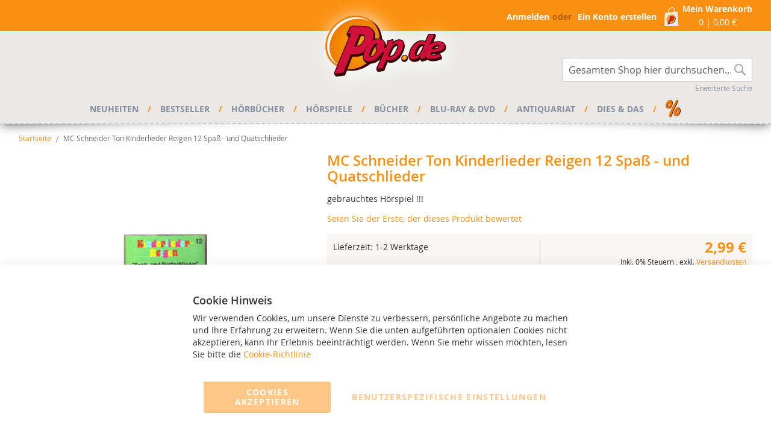

--- FILE ---
content_type: text/css
request_url: https://www.pop.de/static/version1761727790/frontend/Tigren/pop/de_DE/css/styles-m.css
body_size: 82272
content:
body{margin:0;padding:0}article,aside,details,figcaption,figure,main,footer,header,nav,section,summary{display:block}audio,canvas,video{display:inline-block}audio:not([controls]){display:none;height:0}nav ul,nav ol{list-style:none none}img{max-width:100%;height:auto;border:0}video,embed,object{max-width:100%}svg:not(:root){overflow:hidden}figure{margin:0}html{font-size:62.5%;-webkit-text-size-adjust:100%;-ms-text-size-adjust:100%;font-size-adjust:100%}body{color:#333;font-family:'Open Sans','Helvetica Neue',Helvetica,Arial,sans-serif;font-style:normal;font-weight:400;line-height:1.42857143;font-size:1.4rem}p{margin-top:0rem;margin-bottom:1rem}abbr[title]{border-bottom:1px dotted #ccc;cursor:help}b,strong{font-weight:700}em,i{font-style:italic}mark{background:#f6f6f6;color:#000}small,.small{font-size:12px}hr{border:0;border-top:1px solid #ccc;margin-bottom:20px;margin-top:20px}sub,sup{font-size:71.42857143000001%;line-height:0;position:relative;vertical-align:baseline}sup{top:-.5em}sub{bottom:-.25em}dfn{font-style:italic}h1{font-weight:300;line-height:1.1;font-size:2.6rem;margin-top:0rem;margin-bottom:2rem}h2{font-weight:300;line-height:1.1;font-size:2.6rem;margin-top:2.5rem;margin-bottom:2rem}h3{font-weight:600;line-height:1.1;font-size:1.8rem;margin-top:2rem;margin-bottom:1rem}h4{font-weight:700;line-height:1.1;font-size:1.4rem;margin-top:2rem;margin-bottom:2rem}h5{font-weight:700;line-height:1.1;font-size:1.2rem;margin-top:2rem;margin-bottom:2rem}h6{font-weight:700;line-height:1.1;font-size:1rem;margin-top:2rem;margin-bottom:2rem}h1 small,h2 small,h3 small,h4 small,h5 small,h6 small,h1 .small,h2 .small,h3 .small,h4 .small,h5 .small,h6 .small{color:#333;font-family:'Open Sans','Helvetica Neue',Helvetica,Arial,sans-serif;font-style:normal;font-weight:400;line-height:1}a,.alink{color:#fb9010;text-decoration:none}a:visited,.alink:visited{color:#fb9010;text-decoration:none}a:hover,.alink:hover{color:#fb9010;text-decoration:underline}a:active,.alink:active{color:#ff5501;text-decoration:underline}ul,ol{margin-top:0rem;margin-bottom:2.5rem}ul>li,ol>li{margin-top:0rem;margin-bottom:1rem}ul ul,ol ul,ul ol,ol ol{margin-bottom:0}dl{margin-bottom:20px;margin-top:0}dt{font-weight:700;margin-bottom:5px;margin-top:0}dd{margin-bottom:10px;margin-top:0;margin-left:0}code,kbd,pre,samp{font-family:Menlo,Monaco,Consolas,'Courier New',monospace}code{background:#f6f6f6;color:#111;padding:2px 4px;font-size:1.2rem;white-space:nowrap}kbd{background:#f6f6f6;color:#111;padding:2px 4px;font-size:1.2rem}pre{background:#f6f6f6;border:1px solid #ccc;color:#111;line-height:1.42857143;margin:0 0 10px;padding:10px;font-size:1.2rem;display:block;word-wrap:break-word}pre code{background-color:transparent;border-radius:0;color:inherit;font-size:inherit;padding:0;white-space:pre-wrap}blockquote{border-left:0 solid #ccc;margin:0 0 20px 40px;padding:0;color:#333;font-family:'Open Sans','Helvetica Neue',Helvetica,Arial,sans-serif;font-style:italic;font-weight:400;line-height:1.42857143;font-size:1.4rem}blockquote p:last-child,blockquote ul:last-child,blockquote ol:last-child{margin-bottom:0}blockquote footer,blockquote small,blockquote .small{color:#333;line-height:1.42857143;font-size:1rem;display:block}blockquote footer:before,blockquote small:before,blockquote .small:before{content:'\2014 \00A0'}blockquote cite{font-style:normal}blockquote:before,blockquote:after{content:''}q{quotes:none}q:before,q:after{content:'';content:none}cite{font-style:normal}table{width:100%;border-collapse:collapse;border-spacing:0;max-width:100%}table th{text-align:left}table>tbody>tr>th,table>tfoot>tr>th,table>tbody>tr>td,table>tfoot>tr>td{vertical-align:top}table>thead>tr>th,table>thead>tr>td{vertical-align:bottom}table>thead>tr>th,table>tbody>tr>th,table>tfoot>tr>th,table>thead>tr>td,table>tbody>tr>td,table>tfoot>tr>td{padding:11px 10px}button{background-image:none;background:#f7a703;border:1px solid #f7a703;color:#fff;cursor:pointer;display:inline-block;font-family:'Open Sans','Helvetica Neue',Helvetica,Arial,sans-serif;font-weight:600;margin:0;padding:7px 15px;font-size:1.4rem;line-height:1.6rem;box-sizing:border-box;vertical-align:middle}button:focus,button:active{background:#fb9010;border:1px solid #f7a703;color:#fff}button:hover{background:#fb9010;border:1px solid #f7a703;color:#fff}button.disabled,button[disabled],fieldset[disabled] button{opacity:.5;cursor:default;pointer-events:none}button::-moz-focus-inner{border:0;padding:0}input[type="text"],input[type="password"],input[type="url"],input[type="tel"],input[type="search"],input[type="number"],input[type*="date"],input[type="email"]{background:#fff;background-clip:padding-box;border:1px solid #c2c2c2;border-radius:1px;font-family:'Open Sans','Helvetica Neue',Helvetica,Arial,sans-serif;font-size:14px;height:32px;line-height:1.42857143;padding:0 9px;vertical-align:baseline;width:100%;box-sizing:border-box}input[type="text"]:disabled,input[type="password"]:disabled,input[type="url"]:disabled,input[type="tel"]:disabled,input[type="search"]:disabled,input[type="number"]:disabled,input[type*="date"]:disabled,input[type="email"]:disabled{opacity:.5}input[type="text"]::-moz-placeholder,input[type="password"]::-moz-placeholder,input[type="url"]::-moz-placeholder,input[type="tel"]::-moz-placeholder,input[type="search"]::-moz-placeholder,input[type="number"]::-moz-placeholder,input[type*="date"]::-moz-placeholder,input[type="email"]::-moz-placeholder{color:#575757}input[type="text"]::-webkit-input-placeholder,input[type="password"]::-webkit-input-placeholder,input[type="url"]::-webkit-input-placeholder,input[type="tel"]::-webkit-input-placeholder,input[type="search"]::-webkit-input-placeholder,input[type="number"]::-webkit-input-placeholder,input[type*="date"]::-webkit-input-placeholder,input[type="email"]::-webkit-input-placeholder{color:#575757}input[type="text"]:-ms-input-placeholder,input[type="password"]:-ms-input-placeholder,input[type="url"]:-ms-input-placeholder,input[type="tel"]:-ms-input-placeholder,input[type="search"]:-ms-input-placeholder,input[type="number"]:-ms-input-placeholder,input[type*="date"]:-ms-input-placeholder,input[type="email"]:-ms-input-placeholder{color:#575757}input[type="number"]{-moz-appearance:textfield}input[type="number"]::-webkit-inner-spin-button,input[type="number"]::-webkit-outer-spin-button{-webkit-appearance:none;margin:0}input[type="search"]{-webkit-appearance:none}input[type="search"]::-webkit-search-cancel-button,input[type="search"]::-webkit-search-decoration,input[type="search"]::-webkit-search-results-button,input[type="search"]::-webkit-search-results-decoration{-webkit-appearance:none}select{background:#fff url('../images/select-bg.svg') no-repeat 100% 45%;background-clip:padding-box;border:1px solid #ccc;border-radius:1px;font-family:'Open Sans','Helvetica Neue',Helvetica,Arial,sans-serif;font-size:14px;height:32px;line-height:1.42857143;padding:4px 25px 5px 10px;vertical-align:baseline;width:100%;box-sizing:border-box}select:focus{border:1px solid #c2c2c2}select:disabled{opacity:.5;background:#fff;border:1px solid #c2c2c2}select[multiple]{height:auto;background-image:none}textarea{background:#fff;background-clip:padding-box;border:1px solid #c2c2c2;border-radius:1px;font-family:'Open Sans','Helvetica Neue',Helvetica,Arial,sans-serif;font-size:14px;height:auto;line-height:1.42857143;margin:0;padding:10px;vertical-align:baseline;width:100%;box-sizing:border-box;resize:vertical}textarea:disabled{opacity:.5}textarea::-moz-placeholder{color:#575757}textarea::-webkit-input-placeholder{color:#575757}textarea:-ms-input-placeholder{color:#575757}input[type="checkbox"]{margin:2px 5px 0 0;position:relative;top:2px}input[type="checkbox"]:disabled{opacity:.5}input[type="radio"]{margin:2px 5px 0 0}input[type="radio"]:disabled{opacity:.5}input.mage-error,select.mage-error,textarea.mage-error{border-color:#ed8380}div.mage-error{color:#e02b27;font-size:1.2rem}input[type="button"],input[type="reset"],input[type="submit"]{cursor:pointer;-webkit-appearance:button}input::-moz-focus-inner{border:0;padding:0}form{-webkit-tap-highlight-color:rgba(0,0,0,0)}address{font-style:normal}*:focus{box-shadow:none;outline:0}._keyfocus *:focus,input:not([disabled]):focus,textarea:not([disabled]):focus,select:not([disabled]):focus{box-shadow:0 0 3px 1px #00699d}.abs-reset-list,.bundle-options-container .block-bundle-summary .bundle.items,.cart-summary .checkout-methods-items,.opc-wrapper .opc,.opc-progress-bar,.checkout-agreements-items,.product-items,.prices-tier,.search-terms,.order-details-items .items-qty,.footer.content ul,.block-banners .banner-items,.block-banners-inline .banner-items,.block-event .slider-panel .slider{margin:0;padding:0;list-style:none none}.abs-reset-list>li,.bundle-options-container .block-bundle-summary .bundle.items>li,.cart-summary .checkout-methods-items>li,.opc-wrapper .opc>li,.opc-progress-bar>li,.checkout-agreements-items>li,.product-items>li,.prices-tier>li,.search-terms>li,.order-details-items .items-qty>li,.footer.content ul>li,.block-banners .banner-items>li,.block-banners-inline .banner-items>li,.block-event .slider-panel .slider>li{margin:0}.action-primary{background-image:none;background:#f7a703;border:1px solid #f7a703;color:#fff;cursor:pointer;display:inline-block;font-family:'Open Sans','Helvetica Neue',Helvetica,Arial,sans-serif;font-weight:600;padding:7px 15px;font-size:1.4rem;box-sizing:border-box;vertical-align:middle;border-radius:3px}.action-primary:focus,.action-primary:active{background:#fb9010;border:1px solid #fb9010;color:#fff}.action-primary:hover{background:#fb9010;border:1px solid #fb9010;color:#fff}.action-primary.disabled,.action-primary[disabled],fieldset[disabled] .action-primary{opacity:.5;cursor:default;pointer-events:none}.abs-revert-to-action-secondary,.abs-discount-block .actions-toolbar .action.primary,.abs-discount-block .actions-toolbar .action.cancel,.cart-summary .block .actions-toolbar>.primary .action.primary,.abs-discount-code .form-discount .actions-toolbar .primary .action,.cart-summary .form.giftregistry .fieldset .action.primary,.block-compare .action.primary,.paypal-review-discount .actions-toolbar .action.primary,.paypal-review-discount .actions-toolbar .action.cancel,.cart-discount .actions-toolbar .action.primary,.cart-discount .actions-toolbar .action.cancel,.checkout-payment-method .payment-option-content .form-discount .actions-toolbar .primary .action{border-radius:3px}.abs-revert-to-action-secondary:not(:focus),.abs-discount-block .actions-toolbar .action.primary:not(:focus),.abs-discount-block .actions-toolbar .action.cancel:not(:focus),.cart-summary .block .actions-toolbar>.primary .action.primary:not(:focus),.abs-discount-code .form-discount .actions-toolbar .primary .action:not(:focus),.cart-summary .form.giftregistry .fieldset .action.primary:not(:focus),.block-compare .action.primary:not(:focus),.paypal-review-discount .actions-toolbar .action.primary:not(:focus),.paypal-review-discount .actions-toolbar .action.cancel:not(:focus),.cart-discount .actions-toolbar .action.primary:not(:focus),.cart-discount .actions-toolbar .action.cancel:not(:focus),.checkout-payment-method .payment-option-content .form-discount .actions-toolbar .primary .action:not(:focus){box-shadow:inset 0 1px 0 0 #fff,inset 0 -1px 0 0 rgba(204,204,204,0.3)}.abs-revert-to-action-secondary:active,.abs-discount-block .actions-toolbar .action.primary:active,.abs-discount-block .actions-toolbar .action.cancel:active,.cart-summary .block .actions-toolbar>.primary .action.primary:active,.abs-discount-code .form-discount .actions-toolbar .primary .action:active,.cart-summary .form.giftregistry .fieldset .action.primary:active,.block-compare .action.primary:active,.paypal-review-discount .actions-toolbar .action.primary:active,.paypal-review-discount .actions-toolbar .action.cancel:active,.cart-discount .actions-toolbar .action.primary:active,.cart-discount .actions-toolbar .action.cancel:active,.checkout-payment-method .payment-option-content .form-discount .actions-toolbar .primary .action:active{box-shadow:inset 0 1px 0 0 rgba(204,204,204,0.8),inset 0 -1px 0 0 rgba(204,204,204,0.3)}.abs-action-link-button,.block-event .slider-panel .slider .item .action.event{background-image:none;background:#f7a703;border:1px solid #f7a703;color:#fff;cursor:pointer;font-family:'Open Sans','Helvetica Neue',Helvetica,Arial,sans-serif;font-weight:600;margin:0;padding:7px 15px;font-size:1.4rem;line-height:1.6rem;box-sizing:border-box;vertical-align:middle;display:inline-block;text-decoration:none;border-radius:3px}.abs-action-link-button:focus,.abs-action-link-button:active,.block-event .slider-panel .slider .item .action.event:focus,.block-event .slider-panel .slider .item .action.event:active{background:#fb9010;border:1px solid #f7a703;color:#fff}.abs-action-link-button:hover,.block-event .slider-panel .slider .item .action.event:hover{background:#fb9010;border:1px solid #f7a703;color:#fff}.abs-action-link-button.disabled,.abs-action-link-button[disabled],fieldset[disabled] .abs-action-link-button,.block-event .slider-panel .slider .item .action.event.disabled,.block-event .slider-panel .slider .item .action.event[disabled],fieldset[disabled] .block-event .slider-panel .slider .item .action.event{opacity:.5;cursor:default;pointer-events:none}.abs-action-link-button:hover,.abs-action-link-button:active,.abs-action-link-button:focus,.block-event .slider-panel .slider .item .action.event:hover,.block-event .slider-panel .slider .item .action.event:active,.block-event .slider-panel .slider .item .action.event:focus{text-decoration:none}.abs-action-button-as-link,.abs-action-remove,.abs-discount-block .action.check,.popup .actions-toolbar .action.cancel,.paypal-button-widget .paypal-button,.bundle-options-container .action.back,.cart.table-wrapper .actions-toolbar>.action-delete,.cart.table-wrapper .action.help.map,.checkout-index-index .modal-popup .modal-footer .action-hide-popup,.opc-wrapper .edit-address-link,.opc-block-shipping-information .shipping-information-title .action-edit,.action-auth-toggle,.checkout-payment-method .checkout-billing-address .action-cancel,.checkout-agreements-block .action-show,.gift-options .actions-toolbar .action-cancel,.gift-summary .action-edit,.gift-summary .action-delete,.action-gift,.gift-wrapping-title .action-remove,.wishlist.split.button>.action,.block.related .action.select,.abs-add-fields .action.remove,.paypal-review-discount .action.check,.cart-discount .action.check,.form-giftregistry-share .action.remove,.form-giftregistry-edit .action.remove,.form-add-invitations .action.remove,.form-create-return .action.remove,.form.send.friend .action.remove{line-height:1.42857143;padding:0;color:#fb9010;text-decoration:none;background:none;border:0;display:inline;font-weight:400;border-radius:0}.abs-action-button-as-link:visited,.abs-action-remove:visited,.abs-discount-block .action.check:visited,.popup .actions-toolbar .action.cancel:visited,.paypal-button-widget .paypal-button:visited,.bundle-options-container .action.back:visited,.cart.table-wrapper .actions-toolbar>.action-delete:visited,.cart.table-wrapper .action.help.map:visited,.checkout-index-index .modal-popup .modal-footer .action-hide-popup:visited,.opc-wrapper .edit-address-link:visited,.opc-block-shipping-information .shipping-information-title .action-edit:visited,.action-auth-toggle:visited,.checkout-payment-method .checkout-billing-address .action-cancel:visited,.checkout-agreements-block .action-show:visited,.gift-options .actions-toolbar .action-cancel:visited,.gift-summary .action-edit:visited,.gift-summary .action-delete:visited,.action-gift:visited,.gift-wrapping-title .action-remove:visited,.wishlist.split.button>.action:visited,.block.related .action.select:visited,.abs-add-fields .action.remove:visited,.paypal-review-discount .action.check:visited,.cart-discount .action.check:visited,.form-giftregistry-share .action.remove:visited,.form-giftregistry-edit .action.remove:visited,.form-add-invitations .action.remove:visited,.form-create-return .action.remove:visited,.form.send.friend .action.remove:visited{color:#fb9010;text-decoration:none}.abs-action-button-as-link:hover,.abs-action-remove:hover,.abs-discount-block .action.check:hover,.popup .actions-toolbar .action.cancel:hover,.paypal-button-widget .paypal-button:hover,.bundle-options-container .action.back:hover,.cart.table-wrapper .actions-toolbar>.action-delete:hover,.cart.table-wrapper .action.help.map:hover,.checkout-index-index .modal-popup .modal-footer .action-hide-popup:hover,.opc-wrapper .edit-address-link:hover,.opc-block-shipping-information .shipping-information-title .action-edit:hover,.action-auth-toggle:hover,.checkout-payment-method .checkout-billing-address .action-cancel:hover,.checkout-agreements-block .action-show:hover,.gift-options .actions-toolbar .action-cancel:hover,.gift-summary .action-edit:hover,.gift-summary .action-delete:hover,.action-gift:hover,.gift-wrapping-title .action-remove:hover,.wishlist.split.button>.action:hover,.block.related .action.select:hover,.abs-add-fields .action.remove:hover,.paypal-review-discount .action.check:hover,.cart-discount .action.check:hover,.form-giftregistry-share .action.remove:hover,.form-giftregistry-edit .action.remove:hover,.form-add-invitations .action.remove:hover,.form-create-return .action.remove:hover,.form.send.friend .action.remove:hover{color:#fb9010;text-decoration:underline}.abs-action-button-as-link:active,.abs-action-remove:active,.abs-discount-block .action.check:active,.popup .actions-toolbar .action.cancel:active,.paypal-button-widget .paypal-button:active,.bundle-options-container .action.back:active,.cart.table-wrapper .actions-toolbar>.action-delete:active,.cart.table-wrapper .action.help.map:active,.checkout-index-index .modal-popup .modal-footer .action-hide-popup:active,.opc-wrapper .edit-address-link:active,.opc-block-shipping-information .shipping-information-title .action-edit:active,.action-auth-toggle:active,.checkout-payment-method .checkout-billing-address .action-cancel:active,.checkout-agreements-block .action-show:active,.gift-options .actions-toolbar .action-cancel:active,.gift-summary .action-edit:active,.gift-summary .action-delete:active,.action-gift:active,.gift-wrapping-title .action-remove:active,.wishlist.split.button>.action:active,.block.related .action.select:active,.abs-add-fields .action.remove:active,.paypal-review-discount .action.check:active,.cart-discount .action.check:active,.form-giftregistry-share .action.remove:active,.form-giftregistry-edit .action.remove:active,.form-add-invitations .action.remove:active,.form-create-return .action.remove:active,.form.send.friend .action.remove:active{color:#ff5501;text-decoration:underline}.abs-action-button-as-link:hover,.abs-action-button-as-link:active,.abs-action-button-as-link:focus,.abs-action-remove:hover,.abs-action-remove:active,.abs-action-remove:focus,.abs-discount-block .action.check:hover,.abs-discount-block .action.check:active,.abs-discount-block .action.check:focus,.popup .actions-toolbar .action.cancel:hover,.popup .actions-toolbar .action.cancel:active,.popup .actions-toolbar .action.cancel:focus,.paypal-button-widget .paypal-button:hover,.paypal-button-widget .paypal-button:active,.paypal-button-widget .paypal-button:focus,.bundle-options-container .action.back:hover,.bundle-options-container .action.back:active,.bundle-options-container .action.back:focus,.cart.table-wrapper .actions-toolbar>.action-delete:hover,.cart.table-wrapper .actions-toolbar>.action-delete:active,.cart.table-wrapper .actions-toolbar>.action-delete:focus,.cart.table-wrapper .action.help.map:hover,.cart.table-wrapper .action.help.map:active,.cart.table-wrapper .action.help.map:focus,.checkout-index-index .modal-popup .modal-footer .action-hide-popup:hover,.checkout-index-index .modal-popup .modal-footer .action-hide-popup:active,.checkout-index-index .modal-popup .modal-footer .action-hide-popup:focus,.opc-wrapper .edit-address-link:hover,.opc-wrapper .edit-address-link:active,.opc-wrapper .edit-address-link:focus,.opc-block-shipping-information .shipping-information-title .action-edit:hover,.opc-block-shipping-information .shipping-information-title .action-edit:active,.opc-block-shipping-information .shipping-information-title .action-edit:focus,.action-auth-toggle:hover,.action-auth-toggle:active,.action-auth-toggle:focus,.checkout-payment-method .checkout-billing-address .action-cancel:hover,.checkout-payment-method .checkout-billing-address .action-cancel:active,.checkout-payment-method .checkout-billing-address .action-cancel:focus,.checkout-agreements-block .action-show:hover,.checkout-agreements-block .action-show:active,.checkout-agreements-block .action-show:focus,.gift-options .actions-toolbar .action-cancel:hover,.gift-options .actions-toolbar .action-cancel:active,.gift-options .actions-toolbar .action-cancel:focus,.gift-summary .action-edit:hover,.gift-summary .action-edit:active,.gift-summary .action-edit:focus,.gift-summary .action-delete:hover,.gift-summary .action-delete:active,.gift-summary .action-delete:focus,.action-gift:hover,.action-gift:active,.action-gift:focus,.gift-wrapping-title .action-remove:hover,.gift-wrapping-title .action-remove:active,.gift-wrapping-title .action-remove:focus,.wishlist.split.button>.action:hover,.wishlist.split.button>.action:active,.wishlist.split.button>.action:focus,.block.related .action.select:hover,.block.related .action.select:active,.block.related .action.select:focus,.abs-add-fields .action.remove:hover,.abs-add-fields .action.remove:active,.abs-add-fields .action.remove:focus,.paypal-review-discount .action.check:hover,.paypal-review-discount .action.check:active,.paypal-review-discount .action.check:focus,.cart-discount .action.check:hover,.cart-discount .action.check:active,.cart-discount .action.check:focus,.form-giftregistry-share .action.remove:hover,.form-giftregistry-share .action.remove:active,.form-giftregistry-share .action.remove:focus,.form-giftregistry-edit .action.remove:hover,.form-giftregistry-edit .action.remove:active,.form-giftregistry-edit .action.remove:focus,.form-add-invitations .action.remove:hover,.form-add-invitations .action.remove:active,.form-add-invitations .action.remove:focus,.form-create-return .action.remove:hover,.form-create-return .action.remove:active,.form-create-return .action.remove:focus,.form.send.friend .action.remove:hover,.form.send.friend .action.remove:active,.form.send.friend .action.remove:focus{background:none;border:0}.abs-action-button-as-link.disabled,.abs-action-button-as-link[disabled],fieldset[disabled] .abs-action-button-as-link,.abs-action-remove.disabled,.abs-action-remove[disabled],fieldset[disabled] .abs-action-remove,.abs-discount-block .action.check.disabled,.abs-discount-block .action.check[disabled],fieldset[disabled] .abs-discount-block .action.check,.popup .actions-toolbar .action.cancel.disabled,.popup .actions-toolbar .action.cancel[disabled],fieldset[disabled] .popup .actions-toolbar .action.cancel,.paypal-button-widget .paypal-button.disabled,.paypal-button-widget .paypal-button[disabled],fieldset[disabled] .paypal-button-widget .paypal-button,.bundle-options-container .action.back.disabled,.bundle-options-container .action.back[disabled],fieldset[disabled] .bundle-options-container .action.back,.cart.table-wrapper .actions-toolbar>.action-delete.disabled,.cart.table-wrapper .actions-toolbar>.action-delete[disabled],fieldset[disabled] .cart.table-wrapper .actions-toolbar>.action-delete,.cart.table-wrapper .action.help.map.disabled,.cart.table-wrapper .action.help.map[disabled],fieldset[disabled] .cart.table-wrapper .action.help.map,.checkout-index-index .modal-popup .modal-footer .action-hide-popup.disabled,.checkout-index-index .modal-popup .modal-footer .action-hide-popup[disabled],fieldset[disabled] .checkout-index-index .modal-popup .modal-footer .action-hide-popup,.opc-wrapper .edit-address-link.disabled,.opc-wrapper .edit-address-link[disabled],fieldset[disabled] .opc-wrapper .edit-address-link,.opc-block-shipping-information .shipping-information-title .action-edit.disabled,.opc-block-shipping-information .shipping-information-title .action-edit[disabled],fieldset[disabled] .opc-block-shipping-information .shipping-information-title .action-edit,.action-auth-toggle.disabled,.action-auth-toggle[disabled],fieldset[disabled] .action-auth-toggle,.checkout-payment-method .checkout-billing-address .action-cancel.disabled,.checkout-payment-method .checkout-billing-address .action-cancel[disabled],fieldset[disabled] .checkout-payment-method .checkout-billing-address .action-cancel,.checkout-agreements-block .action-show.disabled,.checkout-agreements-block .action-show[disabled],fieldset[disabled] .checkout-agreements-block .action-show,.gift-options .actions-toolbar .action-cancel.disabled,.gift-options .actions-toolbar .action-cancel[disabled],fieldset[disabled] .gift-options .actions-toolbar .action-cancel,.gift-summary .action-edit.disabled,.gift-summary .action-edit[disabled],fieldset[disabled] .gift-summary .action-edit,.gift-summary .action-delete.disabled,.gift-summary .action-delete[disabled],fieldset[disabled] .gift-summary .action-delete,.action-gift.disabled,.action-gift[disabled],fieldset[disabled] .action-gift,.gift-wrapping-title .action-remove.disabled,.gift-wrapping-title .action-remove[disabled],fieldset[disabled] .gift-wrapping-title .action-remove,.wishlist.split.button>.action.disabled,.wishlist.split.button>.action[disabled],fieldset[disabled] .wishlist.split.button>.action,.block.related .action.select.disabled,.block.related .action.select[disabled],fieldset[disabled] .block.related .action.select,.abs-add-fields .action.remove.disabled,.abs-add-fields .action.remove[disabled],fieldset[disabled] .abs-add-fields .action.remove,.paypal-review-discount .action.check.disabled,.paypal-review-discount .action.check[disabled],fieldset[disabled] .paypal-review-discount .action.check,.cart-discount .action.check.disabled,.cart-discount .action.check[disabled],fieldset[disabled] .cart-discount .action.check,.form-giftregistry-share .action.remove.disabled,.form-giftregistry-share .action.remove[disabled],fieldset[disabled] .form-giftregistry-share .action.remove,.form-giftregistry-edit .action.remove.disabled,.form-giftregistry-edit .action.remove[disabled],fieldset[disabled] .form-giftregistry-edit .action.remove,.form-add-invitations .action.remove.disabled,.form-add-invitations .action.remove[disabled],fieldset[disabled] .form-add-invitations .action.remove,.form-create-return .action.remove.disabled,.form-create-return .action.remove[disabled],fieldset[disabled] .form-create-return .action.remove,.form.send.friend .action.remove.disabled,.form.send.friend .action.remove[disabled],fieldset[disabled] .form.send.friend .action.remove{color:#fb9010;opacity:.5;cursor:default;pointer-events:none;text-decoration:underline}.abs-action-button-as-link:active,.abs-action-button-as-link:not(:focus),.abs-action-remove:active,.abs-action-remove:not(:focus),.abs-discount-block .action.check:active,.abs-discount-block .action.check:not(:focus),.popup .actions-toolbar .action.cancel:active,.popup .actions-toolbar .action.cancel:not(:focus),.paypal-button-widget .paypal-button:active,.paypal-button-widget .paypal-button:not(:focus),.bundle-options-container .action.back:active,.bundle-options-container .action.back:not(:focus),.cart.table-wrapper .actions-toolbar>.action-delete:active,.cart.table-wrapper .actions-toolbar>.action-delete:not(:focus),.cart.table-wrapper .action.help.map:active,.cart.table-wrapper .action.help.map:not(:focus),.checkout-index-index .modal-popup .modal-footer .action-hide-popup:active,.checkout-index-index .modal-popup .modal-footer .action-hide-popup:not(:focus),.opc-wrapper .edit-address-link:active,.opc-wrapper .edit-address-link:not(:focus),.opc-block-shipping-information .shipping-information-title .action-edit:active,.opc-block-shipping-information .shipping-information-title .action-edit:not(:focus),.action-auth-toggle:active,.action-auth-toggle:not(:focus),.checkout-payment-method .checkout-billing-address .action-cancel:active,.checkout-payment-method .checkout-billing-address .action-cancel:not(:focus),.checkout-agreements-block .action-show:active,.checkout-agreements-block .action-show:not(:focus),.gift-options .actions-toolbar .action-cancel:active,.gift-options .actions-toolbar .action-cancel:not(:focus),.gift-summary .action-edit:active,.gift-summary .action-edit:not(:focus),.gift-summary .action-delete:active,.gift-summary .action-delete:not(:focus),.action-gift:active,.action-gift:not(:focus),.gift-wrapping-title .action-remove:active,.gift-wrapping-title .action-remove:not(:focus),.wishlist.split.button>.action:active,.wishlist.split.button>.action:not(:focus),.block.related .action.select:active,.block.related .action.select:not(:focus),.abs-add-fields .action.remove:active,.abs-add-fields .action.remove:not(:focus),.paypal-review-discount .action.check:active,.paypal-review-discount .action.check:not(:focus),.cart-discount .action.check:active,.cart-discount .action.check:not(:focus),.form-giftregistry-share .action.remove:active,.form-giftregistry-share .action.remove:not(:focus),.form-giftregistry-edit .action.remove:active,.form-giftregistry-edit .action.remove:not(:focus),.form-add-invitations .action.remove:active,.form-add-invitations .action.remove:not(:focus),.form-create-return .action.remove:active,.form-create-return .action.remove:not(:focus),.form.send.friend .action.remove:active,.form.send.friend .action.remove:not(:focus){box-shadow:none}.abs-revert-secondary-color,.abs-revert-to-action-secondary,.paypal-review .block .actions-toolbar .action.primary,.abs-revert-to-action-secondary,.abs-discount-block .actions-toolbar .action.primary,.abs-discount-block .actions-toolbar .action.primary,.abs-discount-block .actions-toolbar .action.cancel,.abs-discount-block .actions-toolbar .action.cancel,.cart-summary .block .actions-toolbar>.primary .action.primary,.cart-summary .block .actions-toolbar>.primary .action.primary,.abs-discount-code .form-discount .actions-toolbar .primary .action,.abs-discount-code .form-discount .actions-toolbar .primary .action,.cart-summary .form.giftregistry .fieldset .action.primary,.cart-summary .form.giftregistry .fieldset .action.primary,.block-compare .action.primary,.block-compare .action.primary,.paypal-review-discount .actions-toolbar .action.primary,.paypal-review-discount .actions-toolbar .action.primary,.paypal-review-discount .actions-toolbar .action.cancel,.paypal-review-discount .actions-toolbar .action.cancel,.cart-discount .actions-toolbar .action.primary,.cart-discount .actions-toolbar .action.primary,.cart-discount .actions-toolbar .action.cancel,.cart-discount .actions-toolbar .action.cancel,.checkout-payment-method .payment-option-content .form-discount .actions-toolbar .primary .action,.checkout-payment-method .payment-option-content .form-discount .actions-toolbar .primary .action{background:#f7a703;border:1px solid #f7a703;color:#fff}.abs-revert-secondary-color:focus,.abs-revert-secondary-color:active,.abs-revert-to-action-secondary:focus,.abs-revert-to-action-secondary:active,.paypal-review .block .actions-toolbar .action.primary:focus,.paypal-review .block .actions-toolbar .action.primary:active,.abs-revert-to-action-secondary:focus,.abs-revert-to-action-secondary:active,.abs-discount-block .actions-toolbar .action.primary:focus,.abs-discount-block .actions-toolbar .action.primary:active,.abs-discount-block .actions-toolbar .action.primary:focus,.abs-discount-block .actions-toolbar .action.primary:active,.abs-discount-block .actions-toolbar .action.cancel:focus,.abs-discount-block .actions-toolbar .action.cancel:active,.abs-discount-block .actions-toolbar .action.cancel:focus,.abs-discount-block .actions-toolbar .action.cancel:active,.cart-summary .block .actions-toolbar>.primary .action.primary:focus,.cart-summary .block .actions-toolbar>.primary .action.primary:active,.cart-summary .block .actions-toolbar>.primary .action.primary:focus,.cart-summary .block .actions-toolbar>.primary .action.primary:active,.abs-discount-code .form-discount .actions-toolbar .primary .action:focus,.abs-discount-code .form-discount .actions-toolbar .primary .action:active,.abs-discount-code .form-discount .actions-toolbar .primary .action:focus,.abs-discount-code .form-discount .actions-toolbar .primary .action:active,.cart-summary .form.giftregistry .fieldset .action.primary:focus,.cart-summary .form.giftregistry .fieldset .action.primary:active,.cart-summary .form.giftregistry .fieldset .action.primary:focus,.cart-summary .form.giftregistry .fieldset .action.primary:active,.block-compare .action.primary:focus,.block-compare .action.primary:active,.block-compare .action.primary:focus,.block-compare .action.primary:active,.paypal-review-discount .actions-toolbar .action.primary:focus,.paypal-review-discount .actions-toolbar .action.primary:active,.paypal-review-discount .actions-toolbar .action.primary:focus,.paypal-review-discount .actions-toolbar .action.primary:active,.paypal-review-discount .actions-toolbar .action.cancel:focus,.paypal-review-discount .actions-toolbar .action.cancel:active,.paypal-review-discount .actions-toolbar .action.cancel:focus,.paypal-review-discount .actions-toolbar .action.cancel:active,.cart-discount .actions-toolbar .action.primary:focus,.cart-discount .actions-toolbar .action.primary:active,.cart-discount .actions-toolbar .action.primary:focus,.cart-discount .actions-toolbar .action.primary:active,.cart-discount .actions-toolbar .action.cancel:focus,.cart-discount .actions-toolbar .action.cancel:active,.cart-discount .actions-toolbar .action.cancel:focus,.cart-discount .actions-toolbar .action.cancel:active,.checkout-payment-method .payment-option-content .form-discount .actions-toolbar .primary .action:focus,.checkout-payment-method .payment-option-content .form-discount .actions-toolbar .primary .action:active,.checkout-payment-method .payment-option-content .form-discount .actions-toolbar .primary .action:focus,.checkout-payment-method .payment-option-content .form-discount .actions-toolbar .primary .action:active{background:#fb9010;border:1px solid #f7a703;color:#fff}.abs-revert-secondary-color:hover,.abs-revert-to-action-secondary:hover,.paypal-review .block .actions-toolbar .action.primary:hover,.abs-revert-to-action-secondary:hover,.abs-discount-block .actions-toolbar .action.primary:hover,.abs-discount-block .actions-toolbar .action.primary:hover,.abs-discount-block .actions-toolbar .action.cancel:hover,.abs-discount-block .actions-toolbar .action.cancel:hover,.cart-summary .block .actions-toolbar>.primary .action.primary:hover,.cart-summary .block .actions-toolbar>.primary .action.primary:hover,.abs-discount-code .form-discount .actions-toolbar .primary .action:hover,.abs-discount-code .form-discount .actions-toolbar .primary .action:hover,.cart-summary .form.giftregistry .fieldset .action.primary:hover,.cart-summary .form.giftregistry .fieldset .action.primary:hover,.block-compare .action.primary:hover,.block-compare .action.primary:hover,.paypal-review-discount .actions-toolbar .action.primary:hover,.paypal-review-discount .actions-toolbar .action.primary:hover,.paypal-review-discount .actions-toolbar .action.cancel:hover,.paypal-review-discount .actions-toolbar .action.cancel:hover,.cart-discount .actions-toolbar .action.primary:hover,.cart-discount .actions-toolbar .action.primary:hover,.cart-discount .actions-toolbar .action.cancel:hover,.cart-discount .actions-toolbar .action.cancel:hover,.checkout-payment-method .payment-option-content .form-discount .actions-toolbar .primary .action:hover,.checkout-payment-method .payment-option-content .form-discount .actions-toolbar .primary .action:hover{background:#fb9010;border:1px solid #f7a703;color:#fff}.abs-revert-secondary-size{font-size:1.4rem;line-height:1.6rem;padding:7px 15px}.abs-button-l,#store-selector .form-continue .actions-toolbar .action.primary,.order-review-form .action.primary,.bundle-actions .action.primary.customize,.bundle-options-container .block-bundle-summary .box-tocart .action.primary,.cart-summary .checkout-methods-items .action.primary.checkout,.block-minicart .block-content>.actions>.primary .action.primary,.methods-shipping .actions-toolbar .action.primary,.block-authentication .action.action-register,.block-authentication .action.action-login,.checkout-payment-method .payment-method-content>.actions-toolbar>.primary .action.primary,.box-tocart .action.instant-purchase,.multicheckout .action.primary,.box-tocart .action.tocart,.form-address-edit .actions-toolbar .action.primary{line-height:2.2rem;padding:14px 17px;font-size:1.8rem}.abs-product-options-list dt,.cart.table-wrapper .item-options dt,.opc-block-summary .items-in-cart .product .item-options dt,.block-giftregistry-shared-items .product .item-options dt,.multicheckout .item-options dt{clear:left;float:left;margin:0 10px 5px 0}.abs-product-options-list dt:after,.cart.table-wrapper .item-options dt:after,.opc-block-summary .items-in-cart .product .item-options dt:after,.block-giftregistry-shared-items .product .item-options dt:after,.multicheckout .item-options dt:after{content:': '}.abs-product-options-list dd,.cart.table-wrapper .item-options dd,.opc-block-summary .items-in-cart .product .item-options dd,.block-giftregistry-shared-items .product .item-options dd,.multicheckout .item-options dd{display:inline-block;float:left;margin:0 0 5px;word-break:break-all}.abs-button-responsive,.actions-toolbar>.primary .action,.actions-toolbar>.secondary .action,.bundle-actions .action.primary.customize,.bundle-options-container .block-bundle-summary .box-tocart .action.primary,.box-tocart .action.instant-purchase,.box-tocart .action.tocart{width:100%}.abs-reset-image-wrapper,.cart.table-wrapper .product-image-wrapper,.minicart-items .product-image-wrapper,.block-giftregistry-shared-items .product-image-wrapper,.products-list .product-image-wrapper{height:auto;padding:0 !important}.abs-reset-image-wrapper .product-image-photo,.cart.table-wrapper .product-image-wrapper .product-image-photo,.minicart-items .product-image-wrapper .product-image-photo,.block-giftregistry-shared-items .product-image-wrapper .product-image-photo,.products-list .product-image-wrapper .product-image-photo{position:static}.abs-adaptive-images{display:block;height:auto;max-width:100%}.abs-adaptive-images-centered,.product.media .product.photo .photo.image{display:block;height:auto;margin:0 auto;max-width:100%}.abs-login-block-title,.login-container .block .block-title{border-bottom:1px solid #e8e8e8;font-size:1.8rem;margin-bottom:15px;padding-bottom:12px}.abs-login-block-title strong,.login-container .block .block-title strong{font-weight:500}.abs-dropdown-simple,.giftregisty-dropdown,.wishlist-dropdown{display:inline-block;position:relative}.abs-dropdown-simple:before,.abs-dropdown-simple:after,.giftregisty-dropdown:before,.giftregisty-dropdown:after,.wishlist-dropdown:before,.wishlist-dropdown:after{content:'';display:table}.abs-dropdown-simple:after,.giftregisty-dropdown:after,.wishlist-dropdown:after{clear:both}.abs-dropdown-simple .action.toggle,.giftregisty-dropdown .action.toggle,.wishlist-dropdown .action.toggle{cursor:pointer;display:inline-block;text-decoration:none}.abs-dropdown-simple .action.toggle:after,.giftregisty-dropdown .action.toggle:after,.wishlist-dropdown .action.toggle:after{-webkit-font-smoothing:antialiased;-moz-osx-font-smoothing:grayscale;font-size:12px;line-height:inherit;color:inherit;content:'\e622';font-family:'luma-icons';margin:0 0 0 5px;vertical-align:middle;display:inline-block;font-weight:normal;overflow:hidden;speak:none;text-align:center}.abs-dropdown-simple .action.toggle:hover:after,.giftregisty-dropdown .action.toggle:hover:after,.wishlist-dropdown .action.toggle:hover:after{color:inherit}.abs-dropdown-simple .action.toggle:active:after,.giftregisty-dropdown .action.toggle:active:after,.wishlist-dropdown .action.toggle:active:after{color:inherit}.abs-dropdown-simple .action.toggle.active,.giftregisty-dropdown .action.toggle.active,.wishlist-dropdown .action.toggle.active{display:inline-block;text-decoration:none}.abs-dropdown-simple .action.toggle.active:after,.giftregisty-dropdown .action.toggle.active:after,.wishlist-dropdown .action.toggle.active:after{-webkit-font-smoothing:antialiased;-moz-osx-font-smoothing:grayscale;font-size:12px;line-height:inherit;color:inherit;content:'\e621';font-family:'luma-icons';margin:0 0 0 5px;vertical-align:middle;display:inline-block;font-weight:normal;overflow:hidden;speak:none;text-align:center}.abs-dropdown-simple .action.toggle.active:hover:after,.giftregisty-dropdown .action.toggle.active:hover:after,.wishlist-dropdown .action.toggle.active:hover:after{color:inherit}.abs-dropdown-simple .action.toggle.active:active:after,.giftregisty-dropdown .action.toggle.active:active:after,.wishlist-dropdown .action.toggle.active:active:after{color:inherit}.abs-dropdown-simple ul.dropdown,.giftregisty-dropdown ul.dropdown,.wishlist-dropdown ul.dropdown{margin:0;padding:0;list-style:none none;background:#fff;border:1px solid #bbb;margin-top:4px;min-width:200px;z-index:100;box-sizing:border-box;display:none;position:absolute;top:100%;box-shadow:0 3px 3px rgba(0,0,0,0.15)}.abs-dropdown-simple ul.dropdown li,.giftregisty-dropdown ul.dropdown li,.wishlist-dropdown ul.dropdown li{margin:0;padding:5px 5px 5px 23px}.abs-dropdown-simple ul.dropdown li:hover,.giftregisty-dropdown ul.dropdown li:hover,.wishlist-dropdown ul.dropdown li:hover{background:#e8e8e8;cursor:pointer}.abs-dropdown-simple ul.dropdown:before,.abs-dropdown-simple ul.dropdown:after,.giftregisty-dropdown ul.dropdown:before,.giftregisty-dropdown ul.dropdown:after,.wishlist-dropdown ul.dropdown:before,.wishlist-dropdown ul.dropdown:after{border-bottom-style:solid;content:'';display:block;height:0;position:absolute;width:0}.abs-dropdown-simple ul.dropdown:before,.giftregisty-dropdown ul.dropdown:before,.wishlist-dropdown ul.dropdown:before{border:6px solid;border-color:transparent transparent #fff transparent;z-index:99}.abs-dropdown-simple ul.dropdown:after,.giftregisty-dropdown ul.dropdown:after,.wishlist-dropdown ul.dropdown:after{border:7px solid;border-color:transparent transparent #bbb transparent;z-index:98}.abs-dropdown-simple ul.dropdown:before,.giftregisty-dropdown ul.dropdown:before,.wishlist-dropdown ul.dropdown:before{left:10px;top:-12px}.abs-dropdown-simple ul.dropdown:after,.giftregisty-dropdown ul.dropdown:after,.wishlist-dropdown ul.dropdown:after{left:9px;top:-14px}.abs-dropdown-simple.active,.giftregisty-dropdown.active,.wishlist-dropdown.active{overflow:visible}.abs-dropdown-simple.active ul.dropdown,.giftregisty-dropdown.active ul.dropdown,.wishlist-dropdown.active ul.dropdown{display:block}.abs-dropdown-simple ul.items,.giftregisty-dropdown ul.items,.wishlist-dropdown ul.items{padding:6px 0}.abs-input-qty,.column .block-addbysku .qty .qty,.bundle-options-container .input-text.qty,.table-giftregistry-items .field.qty .qty,.block-giftregistry-shared-items .qty .qty,.table.grouped .col.qty .control.qty .qty,.block-wishlist-info-items .input-text.qty,.multicheckout .table-wrapper .col .qty .input-text,.box-tocart .input-text.qty,.account .data.table-return-items .qty .input-text,.account .table-wrapper .data.table.wishlist .box-tocart .qty,.products-grid.wishlist .product-item .box-tocart input.qty,.sidebar .block-addbysku .fieldset .fields .field.qty .qty{text-align:center;width:54px}.abs-margin-for-blocks-and-widgets,.customer-review .product-details,.block,.block-banners,.block-banners-inline{margin-bottom:40px}.abs-remove-button-for-blocks,.sidebar .product-items .action.delete,.sidebar .block-compare .action.delete,.table-comparison .cell.remove .action.delete,.block-compare .action.delete,.filter-current .action.remove{display:inline-block;text-decoration:none}.abs-remove-button-for-blocks>span,.sidebar .product-items .action.delete>span,.sidebar .block-compare .action.delete>span,.table-comparison .cell.remove .action.delete>span,.block-compare .action.delete>span,.filter-current .action.remove>span{border:0;clip:rect(0, 0, 0, 0);height:1px;margin:-1px;overflow:hidden;padding:0;position:absolute;width:1px}.abs-remove-button-for-blocks:before,.sidebar .product-items .action.delete:before,.sidebar .block-compare .action.delete:before,.table-comparison .cell.remove .action.delete:before,.block-compare .action.delete:before,.filter-current .action.remove:before{-webkit-font-smoothing:antialiased;-moz-osx-font-smoothing:grayscale;font-size:12px;line-height:15px;color:#757575;content:'\e616';font-family:'luma-icons';vertical-align:middle;display:inline-block;font-weight:normal;overflow:hidden;speak:none;text-align:center}.abs-remove-button-for-blocks:hover:before,.sidebar .product-items .action.delete:hover:before,.sidebar .block-compare .action.delete:hover:before,.table-comparison .cell.remove .action.delete:hover:before,.block-compare .action.delete:hover:before,.filter-current .action.remove:hover:before{color:#494949}.abs-remove-button-for-blocks:active:before,.sidebar .product-items .action.delete:active:before,.sidebar .block-compare .action.delete:active:before,.table-comparison .cell.remove .action.delete:active:before,.block-compare .action.delete:active:before,.filter-current .action.remove:active:before{color:#999}.abs-product-link,.product.name a{font-weight:400}.abs-product-link>a,.product.name a>a{color:#333;text-decoration:none}.abs-product-link>a:visited,.product.name a>a:visited{color:#333;text-decoration:underline}.abs-product-link>a:hover,.product.name a>a:hover{color:#333;text-decoration:underline}.abs-product-link>a:active,.product.name a>a:active{color:#333;text-decoration:underline}.abs-like-link{color:#fb9010;text-decoration:none;cursor:pointer}.abs-like-link:visited{color:#fb9010;text-decoration:none}.abs-like-link:hover{color:#fb9010;text-decoration:underline}.abs-like-link:active{color:#ff5501;text-decoration:underline}.abs-reset-left-margin,.form.giftregistry.items .actions-toolbar,.form.wishlist.items .actions-toolbar{margin-left:0}.abs-action-remove,.abs-add-fields .action.remove,.form-giftregistry-share .action.remove,.form-giftregistry-edit .action.remove,.form-add-invitations .action.remove,.form-create-return .action.remove,.form.send.friend .action.remove{line-height:normal;margin-left:73%;position:absolute;top:34px;width:auto}.abs-add-fields .fieldset .field .control,.form-giftregistry-share .fieldset .field .control,.form-giftregistry-edit .fieldset .field .control,.form-add-invitations .fieldset .field .control,.form-create-return .fieldset .field .control,.form.send.friend .fieldset .field .control{width:70%}.abs-add-fields .fieldset .actions-toolbar>.secondary,.form-giftregistry-share .fieldset .actions-toolbar>.secondary,.form-giftregistry-edit .fieldset .actions-toolbar>.secondary,.form-add-invitations .fieldset .actions-toolbar>.secondary,.form-create-return .fieldset .actions-toolbar>.secondary,.form.send.friend .fieldset .actions-toolbar>.secondary{float:left}.abs-add-fields .fieldset .actions-toolbar>.secondary .action.add,.form-giftregistry-share .fieldset .actions-toolbar>.secondary .action.add,.form-giftregistry-edit .fieldset .actions-toolbar>.secondary .action.add,.form-add-invitations .fieldset .actions-toolbar>.secondary .action.add,.form-create-return .fieldset .actions-toolbar>.secondary .action.add,.form.send.friend .fieldset .actions-toolbar>.secondary .action.add{margin-top:30px}.abs-add-fields .fieldset .fields .actions-toolbar,.form-giftregistry-share .fieldset .fields .actions-toolbar,.form-giftregistry-edit .fieldset .fields .actions-toolbar,.form-add-invitations .fieldset .fields .actions-toolbar,.form-create-return .fieldset .fields .actions-toolbar,.form.send.friend .fieldset .fields .actions-toolbar{margin:0}.abs-add-fields .additional,.form-giftregistry-share .additional,.form-giftregistry-edit .additional,.form-add-invitations .additional,.form-create-return .additional,.form.send.friend .additional{margin-top:55px;position:relative}.abs-add-fields .message.notice,.form-giftregistry-share .message.notice,.form-giftregistry-edit .message.notice,.form-add-invitations .message.notice,.form-create-return .message.notice,.form.send.friend .message.notice{margin:30px 0 0}.abs-hidden,.order-details-items .order-items .order-gift-message:not(.expanded-content){height:0;visibility:hidden}.abs-visually-hidden,.filter-options-content .items a.am-filter-item input,.opc-wrapper .form-discount .field .label,.bundle-options-container .block-bundle-summary .product-image-container,.bundle-options-container .block-bundle-summary .product.name,.bundle-options-container .block-bundle-summary .stock,.cart.table-wrapper .col.qty .label,.checkout-index-index .page-title-wrapper,.checkout-payment-method .field-select-billing>.label,.checkout-payment-method .payments .legend,.checkout-payment-method .ccard .legend,.block-balance .balance-price-label,.page-product-downloadable .product-options-wrapper .fieldset .legend.links-title,.page-product-giftcard .fieldset.giftcard>.legend,.opc-wrapper .form-giftcard-account .field .label,.form-add-invitations .fields .label,.table-comparison .wishlist.split.button>.action.split span,.product-items .wishlist.split.button>.action.split span,.page-multiple-wishlist .page-title-wrapper .page-title,.block-wishlist-search-form .form-wishlist-search .fieldset>.legend,.multicheckout .table-wrapper .col .label,.multicheckout .block .methods-shipping .item-content .fieldset>.legend,.review-date .review-details-label,.customer-review .product-details .rating-average-label,.product-item-actions .actions-secondary>.action span,.special-price .price-label,.table-comparison .cell.label.remove span,.table-comparison .cell.label.product span,.block.related .field.choice .label,.fieldset .fullname>.label,.field.street .field .label,.filter-options-content .filter-count-label,.block.newsletter .label,.block-reorder .product-item .label,.action.skip:not(:focus),.page-header .panel.wrapper .switcher .label,.page-footer .switcher .label,.products-grid.wishlist .product-item .comment-box .label{border:0;clip:rect(0, 0, 0, 0);height:1px;margin:-1px;overflow:hidden;padding:0;position:absolute;width:1px}.abs-visually-hidden-reset,.shipping-policy-block.field-tooltip .field-tooltip-action span{clip:auto;height:auto;margin:0;overflow:visible;position:static;width:auto}.abs-add-clearfix:before,.abs-add-clearfix:after,.abs-add-fields .fieldset .actions-toolbar:before,.abs-add-fields .fieldset .actions-toolbar:after,.bundle-options-container .product-options-wrapper .field.choice .label:before,.bundle-options-container .product-options-wrapper .field.choice .label:after,.cart.table-wrapper .actions-toolbar:before,.cart.table-wrapper .actions-toolbar:after,.cart.table-wrapper .item-options:before,.cart.table-wrapper .item-options:after,.minicart-items .product-item>.product:before,.minicart-items .product-item>.product:after,.checkout-container:before,.checkout-container:after,.checkout-onepage-success:before,.checkout-onepage-success:after,.opc-estimated-wrapper:before,.opc-estimated-wrapper:after,.opc-wrapper .field.addresses:before,.opc-wrapper .field.addresses:after,.opc-block-summary .items-in-cart .product .item-options:before,.opc-block-summary .items-in-cart .product .item-options:after,.opc-block-summary .product-item .product-item-details:before,.opc-block-summary .product-item .product-item-details:after,.page-product-downloadable .product-add-form:before,.page-product-downloadable .product-add-form:after,.gift-item-block .content:before,.gift-item-block .content:after,.order-details-items .order-gift-message:before,.order-details-items .order-gift-message:after,.order-details-items .block-order-details-gift-message:before,.order-details-items .block-order-details-gift-message:after,.block-giftregistry-shared-items .product .item-options:before,.block-giftregistry-shared-items .product .item-options:after,.gift-wrapping-list:before,.gift-wrapping-list:after,.opc-wrapper .data.table .gift-wrapping .content:before,.opc-wrapper .data.table .gift-wrapping .content:after,.table-order-items .gift-wrapping .content:before,.table-order-items .gift-wrapping .content:after,.order-options .product:before,.order-options .product:after,.map-popup .map-info-price:before,.map-popup .map-info-price:after,.multicheckout .item-options:before,.multicheckout .item-options:after,.multicheckout .block:before,.multicheckout .block:after,.multicheckout .block-content:before,.multicheckout .block-content:after,.customer-review .product-details:before,.customer-review .product-details:after,.form-create-return .actions-toolbar:before,.form-create-return .actions-toolbar:after,.toolbar:before,.toolbar:after,.sidebar .product-items-images:before,.sidebar .product-items-images:after,.header.content:before,.header.content:after,.form-giftregistry-share .fieldset .actions-toolbar:before,.form-giftregistry-share .fieldset .actions-toolbar:after,.form-giftregistry-edit .fieldset .actions-toolbar:before,.form-giftregistry-edit .fieldset .actions-toolbar:after,.form-add-invitations .fieldset .actions-toolbar:before,.form-add-invitations .fieldset .actions-toolbar:after,.form-create-return .fieldset .actions-toolbar:before,.form-create-return .fieldset .actions-toolbar:after,.form.send.friend .fieldset .actions-toolbar:before,.form.send.friend .fieldset .actions-toolbar:after{content:'';display:table}.abs-add-clearfix:after,.abs-add-fields .fieldset .actions-toolbar:after,.bundle-options-container .product-options-wrapper .field.choice .label:after,.cart.table-wrapper .actions-toolbar:after,.cart.table-wrapper .item-options:after,.minicart-items .product-item>.product:after,.checkout-container:after,.checkout-onepage-success:after,.opc-estimated-wrapper:after,.opc-wrapper .field.addresses:after,.opc-block-summary .items-in-cart .product .item-options:after,.opc-block-summary .product-item .product-item-details:after,.page-product-downloadable .product-add-form:after,.gift-item-block .content:after,.order-details-items .order-gift-message:after,.order-details-items .block-order-details-gift-message:after,.block-giftregistry-shared-items .product .item-options:after,.gift-wrapping-list:after,.opc-wrapper .data.table .gift-wrapping .content:after,.table-order-items .gift-wrapping .content:after,.order-options .product:after,.map-popup .map-info-price:after,.multicheckout .item-options:after,.multicheckout .block:after,.multicheckout .block-content:after,.customer-review .product-details:after,.form-create-return .actions-toolbar:after,.toolbar:after,.sidebar .product-items-images:after,.header.content:after,.form-giftregistry-share .fieldset .actions-toolbar:after,.form-giftregistry-edit .fieldset .actions-toolbar:after,.form-add-invitations .fieldset .actions-toolbar:after,.form-create-return .fieldset .actions-toolbar:after,.form.send.friend .fieldset .actions-toolbar:after{clear:both}.abs-add-box-sizing,.abs-field-date .control,.abs-field-tooltip,.columns .column.main,.columns .sidebar-main,.columns .sidebar-additional,.column .block-addbysku .sku,.cart-summary,.opc-wrapper .shipping-address-item,.shipping-policy-block.field-tooltip .field-tooltip-content,.opc-block-summary,.product-item,.sidebar .product-items-images .product-item,.search-autocomplete,.block-event .slider-panel .slider .item .action.show,.sidebar .block-addbysku .fieldset .fields .field.sku,.field .control._with-tooltip,.form-giftregistry-edit .field.date .control,.form.search.advanced .fields.range .field.date .control{box-sizing:border-box}.abs-navigation-icon{display:block;text-decoration:none}.abs-navigation-icon:after{-webkit-font-smoothing:antialiased;-moz-osx-font-smoothing:grayscale;font-size:34px;line-height:1.2;color:inherit;content:'\e622';font-family:'luma-icons';vertical-align:middle;display:inline-block;font-weight:normal;overflow:hidden;speak:none;text-align:center}.abs-navigation-icon:after{position:absolute;right:5px;top:0}.abs-split-button{display:inline-block;position:relative;vertical-align:middle}.abs-split-button:before,.abs-split-button:after{content:'';display:table}.abs-split-button:after{clear:both}.abs-split-button .action.split{float:left;margin:0}.abs-split-button .action.toggle{float:right;margin:0}.abs-split-button button.action.split{border-bottom-right-radius:0;border-top-right-radius:0}.abs-split-button button+.action.toggle{border-bottom-left-radius:0;border-left:0;border-top-left-radius:0}.abs-split-button .action.toggle{display:inline-block;text-decoration:none}.abs-split-button .action.toggle>span{border:0;clip:rect(0, 0, 0, 0);height:1px;margin:-1px;overflow:hidden;padding:0;position:absolute;width:1px}.abs-split-button .action.toggle:after{-webkit-font-smoothing:antialiased;-moz-osx-font-smoothing:grayscale;font-size:22px;line-height:inherit;color:inherit;content:'\e622';font-family:'luma-icons';margin:0;vertical-align:top;display:inline-block;font-weight:normal;overflow:hidden;speak:none;text-align:center}.abs-split-button .action.toggle:hover:after{color:inherit}.abs-split-button .action.toggle:active:after{color:inherit}.abs-split-button .action.toggle.active{display:inline-block;text-decoration:none}.abs-split-button .action.toggle.active>span{border:0;clip:rect(0, 0, 0, 0);height:1px;margin:-1px;overflow:hidden;padding:0;position:absolute;width:1px}.abs-split-button .action.toggle.active:after{-webkit-font-smoothing:antialiased;-moz-osx-font-smoothing:grayscale;font-size:22px;line-height:inherit;color:inherit;content:'\e621';font-family:'luma-icons';margin:0;vertical-align:top;display:inline-block;font-weight:normal;overflow:hidden;speak:none;text-align:center}.abs-split-button .action.toggle.active:hover:after{color:inherit}.abs-split-button .action.toggle.active:active:after{color:inherit}.abs-split-button .items{margin:0;padding:0;list-style:none none;background:#fff;border:1px solid #bbb;margin-top:4px;min-width:100%;z-index:100;box-sizing:border-box;display:none;position:absolute;top:100%;box-shadow:0 3px 3px rgba(0,0,0,0.15)}.abs-split-button .items li{margin:0;padding:3px 5px}.abs-split-button .items li:hover{background:#e8e8e8;cursor:pointer}.abs-split-button .items:before,.abs-split-button .items:after{border-bottom-style:solid;content:'';display:block;height:0;position:absolute;width:0}.abs-split-button .items:before{border:6px solid;border-color:transparent transparent #fff transparent;z-index:99}.abs-split-button .items:after{border:7px solid;border-color:transparent transparent #bbb transparent;z-index:98}.abs-split-button .items:before{right:10px;top:-12px}.abs-split-button .items:after{right:9px;top:-14px}.abs-split-button.active{overflow:visible}.abs-split-button.active .items{display:block}.abs-methods-shipping-title{font-weight:600;font-size:1.6rem;margin-bottom:15px}.abs-actions-addto,.bundle-options-container .block-bundle-summary .product-addto-links>.action,.wishlist.split.button>.action.split,.product-social-links .action.mailto.friend,.product-item-actions .actions-secondary>.action,.product-social-links .action.tocompare,.product-social-links .action.towishlist,.block-bundle-summary .action.towishlist,.product-item .action.towishlist,.table-comparison .action.towishlist{color:#666;font-weight:600;letter-spacing:.05em;text-transform:uppercase;display:inline-block;text-decoration:none}.abs-actions-addto:before,.bundle-options-container .block-bundle-summary .product-addto-links>.action:before,.wishlist.split.button>.action.split:before,.product-social-links .action.mailto.friend:before,.product-item-actions .actions-secondary>.action:before,.product-social-links .action.tocompare:before,.product-social-links .action.towishlist:before,.block-bundle-summary .action.towishlist:before,.product-item .action.towishlist:before,.table-comparison .action.towishlist:before{-webkit-font-smoothing:antialiased;-moz-osx-font-smoothing:grayscale;font-size:16px;line-height:16px;color:inherit;font-family:'luma-icons';margin:-2px 5px 0 0;vertical-align:middle;display:inline-block;font-weight:normal;overflow:hidden;speak:none;text-align:center}.abs-actions-addto:hover,.bundle-options-container .block-bundle-summary .product-addto-links>.action:hover,.wishlist.split.button>.action.split:hover,.product-social-links .action.mailto.friend:hover,.product-item-actions .actions-secondary>.action:hover,.product-social-links .action.tocompare:hover,.product-social-links .action.towishlist:hover,.block-bundle-summary .action.towishlist:hover,.product-item .action.towishlist:hover,.table-comparison .action.towishlist:hover{color:#333;text-decoration:none}.abs-actions-addto:before,.bundle-options-container .block-bundle-summary .product-addto-links>.action:before,.wishlist.split.button>.action.split:before,.product-social-links .action.mailto.friend:before,.product-item-actions .actions-secondary>.action:before,.product-social-links .action.tocompare:before,.product-social-links .action.towishlist:before,.block-bundle-summary .action.towishlist:before,.product-item .action.towishlist:before,.table-comparison .action.towishlist:before{width:18px}.abs-box-tocart,.bundle-options-container .block-bundle-summary .box-tocart,.box-tocart{margin:0 0 30px}.abs-toggling-title,.abs-cart-block>.title,.abs-discount-block .block>.title,.paypal-review-discount .block>.title,.cart-discount .block>.title{border-top:1px solid #ccc;cursor:pointer;margin-bottom:0;position:relative;padding:10px 40px 10px 15px;display:block;text-decoration:none}.abs-toggling-title:after,.abs-cart-block>.title:after,.abs-discount-block .block>.title:after,.paypal-review-discount .block>.title:after,.cart-discount .block>.title:after{position:absolute;right:20px;top:10px}.abs-toggling-title>span,.abs-cart-block>.title>span,.abs-discount-block .block>.title>span,.paypal-review-discount .block>.title>span,.cart-discount .block>.title>span{border:0;clip:rect(0, 0, 0, 0);height:1px;margin:-1px;overflow:hidden;padding:0;position:absolute;width:1px}.abs-toggling-title:after,.abs-cart-block>.title:after,.abs-discount-block .block>.title:after,.paypal-review-discount .block>.title:after,.cart-discount .block>.title:after{-webkit-font-smoothing:antialiased;-moz-osx-font-smoothing:grayscale;font-size:12px;line-height:12px;color:inherit;content:'\e622';font-family:'luma-icons';margin:3px 0 0;vertical-align:middle;display:inline-block;font-weight:normal;overflow:hidden;speak:none;text-align:center}.abs-cart-block,.abs-discount-block .block,.paypal-review-discount .block,.cart-discount .block{margin:0}.abs-cart-block>.title:after,.abs-discount-block .block>.title:after,.paypal-review-discount .block>.title:after,.cart-discount .block>.title:after{color:#858585}.abs-cart-block .content,.abs-discount-block .block .content,.paypal-review-discount .block .content,.cart-discount .block .content{display:none;padding:5px 15px 23px;position:relative}.abs-cart-block.active>.title:after,.abs-discount-block .block.active>.title:after,.paypal-review-discount .block.active>.title:after,.cart-discount .block.active>.title:after{content:'\e621'}.abs-cart-block.active .content,.abs-discount-block .block.active .content,.paypal-review-discount .block.active .content,.cart-discount .block.active .content{display:block}.abs-cart-block-content{margin:0}.abs-checkout-cart-price,.multicheckout .table-wrapper .cart-price{color:#7d7d7d;font-size:1.6rem;font-weight:700}.abs-checkout-product-name,.multicheckout .table-wrapper .product-item-name{font-size:1.8rem;font-weight:300;margin:0}.abs-account-title,.abs-account-blocks .block-title,.form-giftregistry-search .legend,.block-giftregistry-results .block-title,.block-giftregistry-shared-items .block-title,.block-wishlist-search-form .block-title,.block-wishlist-search-results .block-title,.multicheckout .block-title,.multicheckout .block-content .title,.customer-review .review-details .title,.account .legend,.abs-account-blocks .block-title,.paypal-review .block .block-title,.paypal-review .block .block-title,.multicheckout .block-title,.multicheckout .block-title,.magento-rma-guest-returns .column.main .block:not(.widget) .block-title,.magento-rma-guest-returns .column.main .block:not(.widget) .block-title,.account .column.main .block:not(.widget) .block-title,.account .column.main .block:not(.widget) .block-title,[class^='sales-guest-'] .column.main .block:not(.widget) .block-title,[class^='sales-guest-'] .column.main .block:not(.widget) .block-title,.sales-guest-view .column.main .block:not(.widget) .block-title,.sales-guest-view .column.main .block:not(.widget) .block-title{border-bottom:1px solid #c6c6c6;margin-bottom:25px;padding-bottom:10px}.abs-account-title>strong,.abs-account-title>span,.abs-account-blocks .block-title>strong,.abs-account-blocks .block-title>span,.form-giftregistry-search .legend>strong,.form-giftregistry-search .legend>span,.block-giftregistry-results .block-title>strong,.block-giftregistry-results .block-title>span,.block-giftregistry-shared-items .block-title>strong,.block-giftregistry-shared-items .block-title>span,.block-wishlist-search-form .block-title>strong,.block-wishlist-search-form .block-title>span,.block-wishlist-search-results .block-title>strong,.block-wishlist-search-results .block-title>span,.multicheckout .block-title>strong,.multicheckout .block-title>span,.multicheckout .block-content .title>strong,.multicheckout .block-content .title>span,.customer-review .review-details .title>strong,.customer-review .review-details .title>span,.account .legend>strong,.account .legend>span,.abs-account-blocks .block-title>strong,.abs-account-blocks .block-title>span,.paypal-review .block .block-title>strong,.paypal-review .block .block-title>span,.paypal-review .block .block-title>strong,.paypal-review .block .block-title>span,.multicheckout .block-title>strong,.multicheckout .block-title>span,.multicheckout .block-title>strong,.multicheckout .block-title>span,.magento-rma-guest-returns .column.main .block:not(.widget) .block-title>strong,.magento-rma-guest-returns .column.main .block:not(.widget) .block-title>span,.magento-rma-guest-returns .column.main .block:not(.widget) .block-title>strong,.magento-rma-guest-returns .column.main .block:not(.widget) .block-title>span,.account .column.main .block:not(.widget) .block-title>strong,.account .column.main .block:not(.widget) .block-title>span,.account .column.main .block:not(.widget) .block-title>strong,.account .column.main .block:not(.widget) .block-title>span,[class^='sales-guest-'] .column.main .block:not(.widget) .block-title>strong,[class^='sales-guest-'] .column.main .block:not(.widget) .block-title>span,[class^='sales-guest-'] .column.main .block:not(.widget) .block-title>strong,[class^='sales-guest-'] .column.main .block:not(.widget) .block-title>span,.sales-guest-view .column.main .block:not(.widget) .block-title>strong,.sales-guest-view .column.main .block:not(.widget) .block-title>span,.sales-guest-view .column.main .block:not(.widget) .block-title>strong,.sales-guest-view .column.main .block:not(.widget) .block-title>span{font-size:2.2rem;font-weight:300}.abs-account-block-line-height,.block-addresses-list address,.box-billing-address .box-content,.box-shipping-address .box-content,.box-address-billing .box-content,.box-address-shipping .box-content,.box-information .box-content,.box-newsletter .box-content{line-height:24px}.abs-account-summary td,.order-details-items tfoot td{background:#f5f5f5}.abs-incl-excl-tax .price-including-tax,.abs-incl-excl-tax .price-excluding-tax,.paypal-review .table-paypal-review-items .col.price .price-including-tax,.paypal-review .table-paypal-review-items .col.price .price-excluding-tax,.paypal-review .table-paypal-review-items .col.subtotal .price-including-tax,.paypal-review .table-paypal-review-items .col.subtotal .price-excluding-tax,.cart.table-wrapper .col.price .price-including-tax,.cart.table-wrapper .col.price .price-excluding-tax,.cart.table-wrapper .col.subtotal .price-including-tax,.cart.table-wrapper .col.subtotal .price-excluding-tax,.cart.table-wrapper .col.msrp .price-including-tax,.cart.table-wrapper .col.msrp .price-excluding-tax,.order-details-items .col.price .price-including-tax,.order-details-items .col.price .price-excluding-tax,.order-details-items .col.subtotal .price-including-tax,.order-details-items .col.subtotal .price-excluding-tax{color:#666;font-size:1.8rem;display:block;line-height:1;white-space:nowrap}.abs-incl-excl-tax .price-including-tax .price,.abs-incl-excl-tax .price-excluding-tax .price,.paypal-review .table-paypal-review-items .col.price .price-including-tax .price,.paypal-review .table-paypal-review-items .col.price .price-excluding-tax .price,.paypal-review .table-paypal-review-items .col.subtotal .price-including-tax .price,.paypal-review .table-paypal-review-items .col.subtotal .price-excluding-tax .price,.cart.table-wrapper .col.price .price-including-tax .price,.cart.table-wrapper .col.price .price-excluding-tax .price,.cart.table-wrapper .col.subtotal .price-including-tax .price,.cart.table-wrapper .col.subtotal .price-excluding-tax .price,.cart.table-wrapper .col.msrp .price-including-tax .price,.cart.table-wrapper .col.msrp .price-excluding-tax .price,.order-details-items .col.price .price-including-tax .price,.order-details-items .col.price .price-excluding-tax .price,.order-details-items .col.subtotal .price-including-tax .price,.order-details-items .col.subtotal .price-excluding-tax .price{font-weight:700}.abs-adjustment-incl-excl-tax .price-including-tax,.abs-adjustment-incl-excl-tax .price-excluding-tax,.bundle-options-container .product-options-wrapper .fieldset-bundle-options .field.choice .price-notice .price-including-tax,.bundle-options-container .product-options-wrapper .fieldset-bundle-options .field.choice .price-notice .price-excluding-tax,.bundle-options-container .product-options-wrapper .field.choice .price-notice .price-including-tax,.bundle-options-container .product-options-wrapper .field.choice .price-notice .price-excluding-tax,.cart-summary .price-including-tax,.cart-summary .price-excluding-tax,.gift-summary .price-including-tax,.gift-summary .price-excluding-tax,.gift-options .price-including-tax,.gift-options .price-excluding-tax{font-size:1.4rem;display:inline-block}.abs-adjustment-incl-excl-tax .price-including-tax+.price-excluding-tax,.bundle-options-container .product-options-wrapper .fieldset-bundle-options .field.choice .price-notice .price-including-tax+.price-excluding-tax,.bundle-options-container .product-options-wrapper .field.choice .price-notice .price-including-tax+.price-excluding-tax,.cart-summary .price-including-tax+.price-excluding-tax,.gift-summary .price-including-tax+.price-excluding-tax,.gift-options .price-including-tax+.price-excluding-tax{font-size:1.1rem;display:inline-block}.abs-adjustment-incl-excl-tax .price-including-tax+.price-excluding-tax:before,.bundle-options-container .product-options-wrapper .fieldset-bundle-options .field.choice .price-notice .price-including-tax+.price-excluding-tax:before,.bundle-options-container .product-options-wrapper .field.choice .price-notice .price-including-tax+.price-excluding-tax:before,.cart-summary .price-including-tax+.price-excluding-tax:before,.gift-summary .price-including-tax+.price-excluding-tax:before,.gift-options .price-including-tax+.price-excluding-tax:before{content:'(' attr(data-label) ': '}.abs-adjustment-incl-excl-tax .price-including-tax+.price-excluding-tax:after,.bundle-options-container .product-options-wrapper .fieldset-bundle-options .field.choice .price-notice .price-including-tax+.price-excluding-tax:after,.bundle-options-container .product-options-wrapper .field.choice .price-notice .price-including-tax+.price-excluding-tax:after,.cart-summary .price-including-tax+.price-excluding-tax:after,.gift-summary .price-including-tax+.price-excluding-tax:after,.gift-options .price-including-tax+.price-excluding-tax:after{content:')'}.abs-tax-total,.price-including-tax .cart-tax-total,.price-excluding-tax .cart-tax-total,.paypal-review .table-paypal-review-items .cart-tax-total,.cart.table-wrapper .cart-tax-total,.order-details-items .cart-tax-total{cursor:pointer;padding-right:10px;position:relative;display:inline-block;text-decoration:none}.abs-tax-total:after,.price-including-tax .cart-tax-total:after,.price-excluding-tax .cart-tax-total:after,.paypal-review .table-paypal-review-items .cart-tax-total:after,.cart.table-wrapper .cart-tax-total:after,.order-details-items .cart-tax-total:after{-webkit-font-smoothing:antialiased;-moz-osx-font-smoothing:grayscale;font-size:8px;line-height:8px;color:inherit;content:'\e622';font-family:'luma-icons';margin:3px 0 0 0;vertical-align:middle;display:inline-block;font-weight:normal;overflow:hidden;speak:none;text-align:center}.abs-tax-total:after,.price-including-tax .cart-tax-total:after,.price-excluding-tax .cart-tax-total:after,.paypal-review .table-paypal-review-items .cart-tax-total:after,.cart.table-wrapper .cart-tax-total:after,.order-details-items .cart-tax-total:after{position:absolute;right:-2px;top:4px}.abs-tax-total-expanded:after,.price-including-tax .cart-tax-total-expanded:after,.price-excluding-tax .cart-tax-total-expanded:after,.paypal-review .table-paypal-review-items .cart-tax-total-expanded:after,.cart.table-wrapper .cart-tax-total-expanded:after,.order-details-items .cart-tax-total-expanded:after{content:'\e621'}.abs-forms-margin-small,.giftcard-account .form-giftcard-redeem .fieldset,.form-giftregistry-create .fieldset{margin-bottom:20px}.abs-rating-summary .rating-summary,.review-ratings .rating-summary,.customer-review .review-details .customer-review-rating .rating-summary{display:table-row}.abs-rating-summary .rating-label,.review-ratings .rating-label,.customer-review .review-details .customer-review-rating .rating-label{display:table-cell;padding-bottom:5px;padding-right:25px;padding-top:1px;vertical-align:top}.abs-rating-summary .rating-result,.review-ratings .rating-result,.customer-review .review-details .customer-review-rating .rating-result{display:table-cell;vertical-align:top}.abs-account-actions:after,.block-addresses-list .items.addresses .item.actions .action:after,.account .data.table .col.actions .action:after,[class^='sales-guest-'] .data.table .col.actions .action:after,.sales-guest-view .data.table .col.actions .action:after,.block .box-actions .action:after{border-left:1px solid #a6a6a6;content:'';display:inline-block;height:12px;margin:0 10px;vertical-align:-1px}.abs-account-actions:last-child:after,.block-addresses-list .items.addresses .item.actions .action:last-child:after,.account .data.table .col.actions .action:last-child:after,[class^='sales-guest-'] .data.table .col.actions .action:last-child:after,.sales-guest-view .data.table .col.actions .action:last-child:after,.block .box-actions .action:last-child:after{display:none}.abs-account-blocks .block-title>.action,.paypal-review .block .block-title>.action,.multicheckout .block-title>.action,.magento-rma-guest-returns .column.main .block:not(.widget) .block-title>.action,.account .column.main .block:not(.widget) .block-title>.action,[class^='sales-guest-'] .column.main .block:not(.widget) .block-title>.action,.sales-guest-view .column.main .block:not(.widget) .block-title>.action{margin-left:15px}.abs-account-blocks .box-title,.paypal-review .block .box-title,.multicheckout .box-title,.magento-rma-guest-returns .column.main .block:not(.widget) .box-title,.account .column.main .block:not(.widget) .box-title,[class^='sales-guest-'] .column.main .block:not(.widget) .box-title,.sales-guest-view .column.main .block:not(.widget) .box-title{display:inline-block;margin:0 0 10px}.abs-account-blocks .box-title>span,.paypal-review .block .box-title>span,.multicheckout .box-title>span,.magento-rma-guest-returns .column.main .block:not(.widget) .box-title>span,.account .column.main .block:not(.widget) .box-title>span,[class^='sales-guest-'] .column.main .block:not(.widget) .box-title>span,.sales-guest-view .column.main .block:not(.widget) .box-title>span{font-size:1.6rem}.abs-account-blocks .box-title>.action,.paypal-review .block .box-title>.action,.multicheckout .box-title>.action,.magento-rma-guest-returns .column.main .block:not(.widget) .box-title>.action,.account .column.main .block:not(.widget) .box-title>.action,[class^='sales-guest-'] .column.main .block:not(.widget) .box-title>.action,.sales-guest-view .column.main .block:not(.widget) .box-title>.action{font-weight:400;margin-left:10px}.abs-colon:after,.block-minicart .subtotal .label:after,.minicart-items .details-qty .label:after,.minicart-items .price-minicart .label:after,.order-details-items .order-gift-message .label:after,.order-details-items .block-order-details-gift-message .label:after,.block-wishlist-management .wishlist-select .wishlist-name-label:after{content:': '}.abs-icon-add,.abs-dropdown-items-new .action.new,.wishlist.split.button .action.new,.wishlist-dropdown .action.new{display:inline-block;text-decoration:none}.abs-icon-add:before,.abs-dropdown-items-new .action.new:before,.wishlist.split.button .action.new:before,.wishlist-dropdown .action.new:before{-webkit-font-smoothing:antialiased;-moz-osx-font-smoothing:grayscale;font-size:10px;line-height:10px;color:inherit;content:'\e61c';font-family:'luma-icons';vertical-align:middle;display:inline-block;font-weight:normal;overflow:hidden;speak:none;text-align:center}.abs-dropdown-items-new .items .item:last-child:hover,.wishlist.split.button .items .item:last-child:hover,.wishlist-dropdown .items .item:last-child:hover{background:#e8e8e8}.abs-dropdown-items-new .action.new:before,.wishlist.split.button .action.new:before,.wishlist-dropdown .action.new:before{margin-left:-17px;margin-right:5px}.abs-no-display,.abs-sidebar-totals .table-caption,.cart-summary .block .fieldset.estimate>.legend,.cart-summary .block .fieldset.estimate>.legend+br,.minicart-items .product-item-details .weee[data-label] .label,.page-product-giftcard .fieldset.giftcard>.legend+br,.order-details-items .order-items .order-gift-message .action.close,.multicheckout .block .methods-shipping .item-content .fieldset>.legend+br,.multicheckout .hidden,[class^='multishipping-'] .nav-sections,[class^='multishipping-'] .nav-toggle,.sidebar .subtitle,.no-display,.cart-totals .table-caption,.opc-block-summary .table-totals .table-caption{display:none}.abs-status,.return-status,.order-status{border:2px solid #ccc;border-radius:3px;display:inline-block;margin:3px 0 0;padding:2px 10px;text-transform:uppercase;vertical-align:top}.abs-title-orders .page-main .page-title-wrapper .page-title,.magento-rma-returns-returns .page-main .page-title-wrapper .page-title,.magento-rma-returns-view .page-main .page-title-wrapper .page-title,.magento-rma-guest-returns .page-main .page-title-wrapper .page-title,.account .page-main .page-title-wrapper .page-title,[class^='sales-guest-'] .page-main .page-title-wrapper .page-title,.sales-guest-view .page-main .page-title-wrapper .page-title,.magento-rma-guest-returns .page-main .page-title-wrapper .page-title{margin-right:25px}.abs-title-orders .page-main .page-title-wrapper .order-date,.magento-rma-returns-returns .page-main .page-title-wrapper .order-date,.magento-rma-returns-view .page-main .page-title-wrapper .order-date,.magento-rma-guest-returns .page-main .page-title-wrapper .order-date,.account .page-main .page-title-wrapper .order-date,[class^='sales-guest-'] .page-main .page-title-wrapper .order-date,.sales-guest-view .page-main .page-title-wrapper .order-date,.magento-rma-guest-returns .page-main .page-title-wrapper .order-date{font-size:16px;margin-bottom:10px}.abs-title-orders .page-main .page-title-wrapper .order-date .label,.magento-rma-returns-returns .page-main .page-title-wrapper .order-date .label,.magento-rma-returns-view .page-main .page-title-wrapper .order-date .label,.magento-rma-guest-returns .page-main .page-title-wrapper .order-date .label,.account .page-main .page-title-wrapper .order-date .label,[class^='sales-guest-'] .page-main .page-title-wrapper .order-date .label,.sales-guest-view .page-main .page-title-wrapper .order-date .label,.magento-rma-guest-returns .page-main .page-title-wrapper .order-date .label{display:none}.abs-table-striped,.block-giftregistry-results .data.table,.block-wishlist-search-results .data.table,.account .column.main .order-details-items .table-wrapper .data.table,[class^='sales-guest-'] .column.main .order-details-items .table-wrapper .data.table,.sales-guest-view .column.main .order-details-items .table-wrapper .data.table,.magento-rma-guest-returns .column.main .order-details-items .table-wrapper .data.table{border:none}.abs-table-striped>tbody>tr:nth-child(even)>td,.abs-table-striped>tbody>tr:nth-child(even)>th,.block-giftregistry-results .data.table>tbody>tr:nth-child(even)>td,.block-giftregistry-results .data.table>tbody>tr:nth-child(even)>th,.block-wishlist-search-results .data.table>tbody>tr:nth-child(even)>td,.block-wishlist-search-results .data.table>tbody>tr:nth-child(even)>th,.account .column.main .order-details-items .table-wrapper .data.table>tbody>tr:nth-child(even)>td,.account .column.main .order-details-items .table-wrapper .data.table>tbody>tr:nth-child(even)>th,[class^='sales-guest-'] .column.main .order-details-items .table-wrapper .data.table>tbody>tr:nth-child(even)>td,[class^='sales-guest-'] .column.main .order-details-items .table-wrapper .data.table>tbody>tr:nth-child(even)>th,.sales-guest-view .column.main .order-details-items .table-wrapper .data.table>tbody>tr:nth-child(even)>td,.sales-guest-view .column.main .order-details-items .table-wrapper .data.table>tbody>tr:nth-child(even)>th,.magento-rma-guest-returns .column.main .order-details-items .table-wrapper .data.table>tbody>tr:nth-child(even)>td,.magento-rma-guest-returns .column.main .order-details-items .table-wrapper .data.table>tbody>tr:nth-child(even)>th{background:#f6f6f6}.abs-table-striped>thead>tr>th,.abs-table-striped>tbody>tr>th,.abs-table-striped>tfoot>tr>th,.abs-table-striped>thead>tr>td,.abs-table-striped>tbody>tr>td,.abs-table-striped>tfoot>tr>td,.block-giftregistry-results .data.table>thead>tr>th,.block-giftregistry-results .data.table>tbody>tr>th,.block-giftregistry-results .data.table>tfoot>tr>th,.block-giftregistry-results .data.table>thead>tr>td,.block-giftregistry-results .data.table>tbody>tr>td,.block-giftregistry-results .data.table>tfoot>tr>td,.block-wishlist-search-results .data.table>thead>tr>th,.block-wishlist-search-results .data.table>tbody>tr>th,.block-wishlist-search-results .data.table>tfoot>tr>th,.block-wishlist-search-results .data.table>thead>tr>td,.block-wishlist-search-results .data.table>tbody>tr>td,.block-wishlist-search-results .data.table>tfoot>tr>td,.account .column.main .order-details-items .table-wrapper .data.table>thead>tr>th,.account .column.main .order-details-items .table-wrapper .data.table>tbody>tr>th,.account .column.main .order-details-items .table-wrapper .data.table>tfoot>tr>th,.account .column.main .order-details-items .table-wrapper .data.table>thead>tr>td,.account .column.main .order-details-items .table-wrapper .data.table>tbody>tr>td,.account .column.main .order-details-items .table-wrapper .data.table>tfoot>tr>td,[class^='sales-guest-'] .column.main .order-details-items .table-wrapper .data.table>thead>tr>th,[class^='sales-guest-'] .column.main .order-details-items .table-wrapper .data.table>tbody>tr>th,[class^='sales-guest-'] .column.main .order-details-items .table-wrapper .data.table>tfoot>tr>th,[class^='sales-guest-'] .column.main .order-details-items .table-wrapper .data.table>thead>tr>td,[class^='sales-guest-'] .column.main .order-details-items .table-wrapper .data.table>tbody>tr>td,[class^='sales-guest-'] .column.main .order-details-items .table-wrapper .data.table>tfoot>tr>td,.sales-guest-view .column.main .order-details-items .table-wrapper .data.table>thead>tr>th,.sales-guest-view .column.main .order-details-items .table-wrapper .data.table>tbody>tr>th,.sales-guest-view .column.main .order-details-items .table-wrapper .data.table>tfoot>tr>th,.sales-guest-view .column.main .order-details-items .table-wrapper .data.table>thead>tr>td,.sales-guest-view .column.main .order-details-items .table-wrapper .data.table>tbody>tr>td,.sales-guest-view .column.main .order-details-items .table-wrapper .data.table>tfoot>tr>td,.magento-rma-guest-returns .column.main .order-details-items .table-wrapper .data.table>thead>tr>th,.magento-rma-guest-returns .column.main .order-details-items .table-wrapper .data.table>tbody>tr>th,.magento-rma-guest-returns .column.main .order-details-items .table-wrapper .data.table>tfoot>tr>th,.magento-rma-guest-returns .column.main .order-details-items .table-wrapper .data.table>thead>tr>td,.magento-rma-guest-returns .column.main .order-details-items .table-wrapper .data.table>tbody>tr>td,.magento-rma-guest-returns .column.main .order-details-items .table-wrapper .data.table>tfoot>tr>td{border:none}.abs-table-striped>thead>tr>th,.abs-table-striped>thead>tr>td,.block-giftregistry-results .data.table>thead>tr>th,.block-giftregistry-results .data.table>thead>tr>td,.block-wishlist-search-results .data.table>thead>tr>th,.block-wishlist-search-results .data.table>thead>tr>td,.account .column.main .order-details-items .table-wrapper .data.table>thead>tr>th,.account .column.main .order-details-items .table-wrapper .data.table>thead>tr>td,[class^='sales-guest-'] .column.main .order-details-items .table-wrapper .data.table>thead>tr>th,[class^='sales-guest-'] .column.main .order-details-items .table-wrapper .data.table>thead>tr>td,.sales-guest-view .column.main .order-details-items .table-wrapper .data.table>thead>tr>th,.sales-guest-view .column.main .order-details-items .table-wrapper .data.table>thead>tr>td,.magento-rma-guest-returns .column.main .order-details-items .table-wrapper .data.table>thead>tr>th,.magento-rma-guest-returns .column.main .order-details-items .table-wrapper .data.table>thead>tr>td{border-bottom:1px solid #ccc}.abs-block-items-counter,.block-compare .counter,.block-wishlist .counter{color:#6d6d6d;font-size:1.2rem;vertical-align:middle;white-space:nowrap}.abs-block-items-counter:before,.block-compare .counter:before,.block-wishlist .counter:before{content:'('}.abs-block-items-counter:after,.block-compare .counter:after,.block-wishlist .counter:after{content:')'}.abs-block-widget-title,.block-compare .block-title,.block-reorder .block-title,.widget .block-title,.block-wishlist .block-title{margin:0 0 20px}.abs-block-widget-title strong,.block-compare .block-title strong,.block-reorder .block-title strong,.widget .block-title strong,.block-wishlist .block-title strong{font-size:18px;font-weight:300;vertical-align:middle}.abs-shopping-cart-items,.block-cart-failed,.cart-container .form-cart{margin-bottom:20px}.abs-shopping-cart-items .actions.main .continue,.block-cart-failed .actions.main .continue,.cart-container .form-cart .actions.main .continue{display:none}.abs-shopping-cart-items .actions.main .clear,.block-cart-failed .actions.main .clear,.cart-container .form-cart .actions.main .clear{line-height:1.42857143;margin:0 20px 0 0;padding:0;color:#fb9010;text-decoration:none;background:none;border:0;display:inline;font-weight:400}.abs-shopping-cart-items .actions.main .clear:visited,.block-cart-failed .actions.main .clear:visited,.cart-container .form-cart .actions.main .clear:visited{color:#fb9010;text-decoration:none}.abs-shopping-cart-items .actions.main .clear:hover,.block-cart-failed .actions.main .clear:hover,.cart-container .form-cart .actions.main .clear:hover{color:#fb9010;text-decoration:underline}.abs-shopping-cart-items .actions.main .clear:active,.block-cart-failed .actions.main .clear:active,.cart-container .form-cart .actions.main .clear:active{color:#ff5501;text-decoration:underline}.abs-shopping-cart-items .actions.main .clear:hover,.abs-shopping-cart-items .actions.main .clear:active,.abs-shopping-cart-items .actions.main .clear:focus,.block-cart-failed .actions.main .clear:hover,.block-cart-failed .actions.main .clear:active,.block-cart-failed .actions.main .clear:focus,.cart-container .form-cart .actions.main .clear:hover,.cart-container .form-cart .actions.main .clear:active,.cart-container .form-cart .actions.main .clear:focus{background:none;border:0}.abs-shopping-cart-items .actions.main .clear.disabled,.abs-shopping-cart-items .actions.main .clear[disabled],fieldset[disabled] .abs-shopping-cart-items .actions.main .clear,.block-cart-failed .actions.main .clear.disabled,.block-cart-failed .actions.main .clear[disabled],fieldset[disabled] .block-cart-failed .actions.main .clear,.cart-container .form-cart .actions.main .clear.disabled,.cart-container .form-cart .actions.main .clear[disabled],fieldset[disabled] .cart-container .form-cart .actions.main .clear{color:#fb9010;opacity:.5;cursor:default;pointer-events:none;text-decoration:underline}.abs-field-date .control,.form-giftregistry-edit .field.date .control,.form.search.advanced .fields.range .field.date .control{position:relative}.abs-field-date-input,.abs-field-date input,.field.date ._has-datepicker,.field-dob ._has-datepicker,.form-giftregistry-search .fields-specific-options .datetime-picker,.form-giftregistry-edit .field.date input,.form.search.advanced .fields.range .field.date input{margin-right:10px;width:calc(100% - 33px)}.abs-field-tooltip,.field .control._with-tooltip{position:relative}.abs-field-tooltip input,.field .control._with-tooltip input{margin-right:10px;width:calc(100% - 36px)}.abs-checkout-tooltip-content-position-top,.checkout-index-index .modal-popup .field-tooltip .field-tooltip-content,.shipping-policy-block.field-tooltip .field-tooltip-content{right:-10px;top:40px;left:auto}.abs-checkout-tooltip-content-position-top:before,.abs-checkout-tooltip-content-position-top:after,.checkout-index-index .modal-popup .field-tooltip .field-tooltip-content:before,.checkout-index-index .modal-popup .field-tooltip .field-tooltip-content:after,.shipping-policy-block.field-tooltip .field-tooltip-content:before,.shipping-policy-block.field-tooltip .field-tooltip-content:after{border:10px solid transparent;height:0;width:0;margin-top:-21px;right:10px;left:auto;top:0}.abs-checkout-tooltip-content-position-top:before,.checkout-index-index .modal-popup .field-tooltip .field-tooltip-content:before,.shipping-policy-block.field-tooltip .field-tooltip-content:before{border-bottom-color:#666}.abs-checkout-tooltip-content-position-top:after,.checkout-index-index .modal-popup .field-tooltip .field-tooltip-content:after,.shipping-policy-block.field-tooltip .field-tooltip-content:after{border-bottom-color:#f4f4f4;top:1px}.abs-checkout-title,.opc-wrapper .step-title,.opc-block-shipping-information .shipping-information-title,.opc-block-summary>.title,.checkout-agreements-items .checkout-agreements-item-title{padding-bottom:10px;color:#333;font-weight:700;font-size:2.4rem}.abs-sidebar-totals,.cart-totals,.opc-block-summary .table-totals{border-top:1px solid #ccc;padding-top:10px}.abs-sidebar-totals tbody .mark,.abs-sidebar-totals tfoot .mark,.cart-totals tbody .mark,.cart-totals tfoot .mark,.opc-block-summary .table-totals tbody .mark,.opc-block-summary .table-totals tfoot .mark{border:0;font-weight:400;padding:6px 0}.abs-sidebar-totals tbody .amount,.abs-sidebar-totals tfoot .amount,.cart-totals tbody .amount,.cart-totals tfoot .amount,.opc-block-summary .table-totals tbody .amount,.opc-block-summary .table-totals tfoot .amount{border:0;font-weight:400;padding:6px 0 6px 14px;text-align:right;white-space:nowrap}.abs-sidebar-totals .grand th,.abs-sidebar-totals .grand td,.cart-totals .grand th,.cart-totals .grand td,.opc-block-summary .table-totals .grand th,.opc-block-summary .table-totals .grand td{padding:11px 0}.abs-sidebar-totals .grand strong,.cart-totals .grand strong,.opc-block-summary .table-totals .grand strong{display:inline-block;font-weight:600;padding:3px 0 0}.abs-sidebar-totals .grand .mark,.cart-totals .grand .mark,.opc-block-summary .table-totals .grand .mark{font-size:1.8rem;border-top:1px solid #ccc;padding-right:10px}.abs-sidebar-totals .grand .amount,.cart-totals .grand .amount,.opc-block-summary .table-totals .grand .amount{font-size:1.8rem;border-top:1px solid #ccc}.abs-sidebar-totals .msrp,.cart-totals .msrp,.opc-block-summary .table-totals .msrp{margin-bottom:10px}.abs-sidebar-totals tbody tr:last-child td,.cart-totals tbody tr:last-child td,.opc-block-summary .table-totals tbody tr:last-child td{padding-bottom:19px}.abs-sidebar-totals .totals-tax-summary .mark,.abs-sidebar-totals .totals-tax-summary .amount,.cart-totals .totals-tax-summary .mark,.cart-totals .totals-tax-summary .amount,.opc-block-summary .table-totals .totals-tax-summary .mark,.opc-block-summary .table-totals .totals-tax-summary .amount{border-bottom:1px solid #ccc;border-top:1px solid #ccc;cursor:pointer}.abs-sidebar-totals .totals-tax-summary .amount .price,.cart-totals .totals-tax-summary .amount .price,.opc-block-summary .table-totals .totals-tax-summary .amount .price{padding-right:20px;position:relative;display:inline-block;text-decoration:none}.abs-sidebar-totals .totals-tax-summary .amount .price>span,.cart-totals .totals-tax-summary .amount .price>span,.opc-block-summary .table-totals .totals-tax-summary .amount .price>span{border:0;clip:rect(0, 0, 0, 0);height:1px;margin:-1px;overflow:hidden;padding:0;position:absolute;width:1px}.abs-sidebar-totals .totals-tax-summary .amount .price:after,.cart-totals .totals-tax-summary .amount .price:after,.opc-block-summary .table-totals .totals-tax-summary .amount .price:after{-webkit-font-smoothing:antialiased;-moz-osx-font-smoothing:grayscale;font-size:12px;line-height:12px;color:inherit;content:'\e622';font-family:'luma-icons';vertical-align:middle;display:inline-block;font-weight:normal;overflow:hidden;speak:none;text-align:center}.abs-sidebar-totals .totals-tax-summary .amount .price:after,.cart-totals .totals-tax-summary .amount .price:after,.opc-block-summary .table-totals .totals-tax-summary .amount .price:after{position:absolute;right:3px;top:3px}.abs-sidebar-totals .totals-tax-summary.expanded .mark,.abs-sidebar-totals .totals-tax-summary.expanded .amount,.cart-totals .totals-tax-summary.expanded .mark,.cart-totals .totals-tax-summary.expanded .amount,.opc-block-summary .table-totals .totals-tax-summary.expanded .mark,.opc-block-summary .table-totals .totals-tax-summary.expanded .amount{border-bottom:0}.abs-sidebar-totals .totals-tax-summary.expanded .amount .price:after,.cart-totals .totals-tax-summary.expanded .amount .price:after,.opc-block-summary .table-totals .totals-tax-summary.expanded .amount .price:after{content:'\e621'}.abs-sidebar-totals .totals-tax-details,.cart-totals .totals-tax-details,.opc-block-summary .table-totals .totals-tax-details{border-bottom:1px solid #ccc;display:none}.abs-sidebar-totals .totals-tax-details.shown,.cart-totals .totals-tax-details.shown,.opc-block-summary .table-totals .totals-tax-details.shown{display:table-row}.abs-sidebar-totals .table-wrapper,.cart-totals .table-wrapper,.opc-block-summary .table-totals .table-wrapper{margin-bottom:0}.abs-discount-block .block>.title strong,.paypal-review-discount .block>.title strong,.cart-discount .block>.title strong{color:#fb9010;font-weight:400}.abs-discount-block .actions-toolbar,.paypal-review-discount .actions-toolbar,.cart-discount .actions-toolbar{display:table-cell;vertical-align:top;width:1%}.abs-discount-block .actions-toolbar .action.primary,.abs-discount-block .actions-toolbar .action.cancel,.paypal-review-discount .actions-toolbar .action.primary,.paypal-review-discount .actions-toolbar .action.cancel,.cart-discount .actions-toolbar .action.primary,.cart-discount .actions-toolbar .action.cancel{border-bottom-left-radius:0;border-top-left-radius:0;margin:0 0 0 -1px;white-space:nowrap;width:auto}.abs-discount-block .actions-toolbar .secondary,.paypal-review-discount .actions-toolbar .secondary,.cart-discount .actions-toolbar .secondary{bottom:5px;left:15px;position:absolute}.abs-discount-block .action.check,.paypal-review-discount .action.check,.cart-discount .action.check{font-weight:400}.abs-discount-block .fieldset,.paypal-review-discount .fieldset,.cart-discount .fieldset{display:table;width:100%}.abs-discount-block .fieldset>.field>.label,.paypal-review-discount .fieldset>.field>.label,.cart-discount .fieldset>.field>.label{display:none}.abs-discount-block .field,.paypal-review-discount .field,.cart-discount .field{display:table-cell}@font-face{font-family:'Open Sans';src:url('../fonts/opensans/light/opensans-300.woff2') format('woff2'),url('../fonts/opensans/light/opensans-300.woff') format('woff');font-weight:300;font-style:normal;font-display:swap}@font-face{font-family:'Open Sans';src:url('../fonts/opensans/regular/opensans-400.woff2') format('woff2'),url('../fonts/opensans/regular/opensans-400.woff') format('woff');font-weight:400;font-style:normal;font-display:swap}@font-face{font-family:'Open Sans';src:url('../fonts/opensans/semibold/opensans-600.woff2') format('woff2'),url('../fonts/opensans/semibold/opensans-600.woff') format('woff');font-weight:600;font-style:normal;font-display:swap}@font-face{font-family:'Open Sans';src:url('../fonts/opensans/bold/opensans-700.woff2') format('woff2'),url('../fonts/opensans/bold/opensans-700.woff') format('woff');font-weight:700;font-style:normal;font-display:swap}.items{margin:0;padding:0;list-style:none none}.columns{display:-webkit-flex;display:-ms-flexbox;display:flex;-webkit-flex-wrap:wrap;flex-wrap:wrap;box-sizing:border-box}.columns:after{clear:both;content:' ';display:block;height:0;overflow:hidden;visibility:hidden}.columns .column.main{padding-bottom:40px;-webkit-flex-basis:auto;flex-basis:auto;-webkit-flex-grow:1;flex-grow:1;-ms-flex-order:1;-webkit-order:1;order:1;width:100%}.columns .sidebar-main{-webkit-flex-grow:1;flex-grow:1;-webkit-flex-basis:100%;flex-basis:100%;-ms-flex-order:1;-webkit-order:1;order:1}.columns .sidebar-additional{-webkit-flex-grow:1;flex-grow:1;-webkit-flex-basis:100%;flex-basis:100%;-ms-flex-order:2;-webkit-order:2;order:2}.table-wrapper{margin-bottom:20px}table>caption{border:0;clip:rect(0, 0, 0, 0);height:1px;margin:-1px;overflow:hidden;padding:0;position:absolute;width:1px}.table tfoot{background:#f5f5f5}.table tfoot>tr:first-child th,.table tfoot>tr:first-child td{border-top:1px solid #ccc;padding-top:20px}.table tfoot th,.table tfoot td{border:0}.table tfoot .mark{font-weight:400;text-align:right}.message.info{margin:0 0 10px;padding:12px 20px 12px 25px;display:block;font-size:1.3rem;background:#fdf0d5;color:#6f4400;padding-left:45px;position:relative}.message.info a{color:#fb9010}.message.info a:hover{color:#fb9010}.message.info a:active{color:#fb9010}.message.info>*:first-child:before{-webkit-font-smoothing:antialiased;-moz-osx-font-smoothing:grayscale;font-size:24px;line-height:24px;color:#c07600;content:'\e602';font-family:'luma-icons';margin:-12px 0 0;vertical-align:middle;display:inline-block;font-weight:normal;overflow:hidden;speak:none;left:0;top:22px;width:45px;position:absolute;text-align:center}.message.error{margin:0 0 10px;padding:12px 20px 12px 25px;display:block;font-size:1.3rem;background:#fae5e5;color:#e02b27;padding-left:45px;position:relative}.message.error a{color:#fb9010}.message.error a:hover{color:#fb9010}.message.error a:active{color:#fb9010}.message.error>*:first-child:before{-webkit-font-smoothing:antialiased;-moz-osx-font-smoothing:grayscale;font-size:24px;line-height:24px;color:#b30000;content:'\e61f';font-family:'luma-icons';margin:-12px 0 0;vertical-align:middle;display:inline-block;font-weight:normal;overflow:hidden;speak:none;left:0;top:22px;width:45px;position:absolute;text-align:center}.message.warning{margin:0 0 10px;padding:12px 20px 12px 25px;display:block;font-size:1.3rem;background:#fdf0d5;color:#6f4400;padding-left:45px;position:relative}.message.warning a{color:#fb9010}.message.warning a:hover{color:#fb9010}.message.warning a:active{color:#fb9010}.message.warning>*:first-child:before{-webkit-font-smoothing:antialiased;-moz-osx-font-smoothing:grayscale;font-size:24px;line-height:24px;color:#c07600;content:'\e602';font-family:'luma-icons';margin:-12px 0 0;vertical-align:middle;display:inline-block;font-weight:normal;overflow:hidden;speak:none;left:0;top:22px;width:45px;position:absolute;text-align:center}.message.notice{margin:0 0 10px;padding:12px 20px 12px 25px;display:block;font-size:1.3rem;background:#fdf0d5;color:#6f4400;padding-left:45px;position:relative}.message.notice a{color:#fb9010}.message.notice a:hover{color:#fb9010}.message.notice a:active{color:#fb9010}.message.notice>*:first-child:before{-webkit-font-smoothing:antialiased;-moz-osx-font-smoothing:grayscale;font-size:24px;line-height:24px;color:#c07600;content:'\e602';font-family:'luma-icons';margin:-12px 0 0;vertical-align:middle;display:inline-block;font-weight:normal;overflow:hidden;speak:none;left:0;top:22px;width:45px;position:absolute;text-align:center}.message.success{margin:0 0 10px;padding:12px 20px 12px 25px;display:block;font-size:1.3rem;background:#e5efe5;color:#006400;padding-left:45px;position:relative}.message.success a{color:#fb9010}.message.success a:hover{color:#fb9010}.message.success a:active{color:#fb9010}.message.success>*:first-child:before{-webkit-font-smoothing:antialiased;-moz-osx-font-smoothing:grayscale;font-size:24px;line-height:24px;color:#006400;content:'\e60e';font-family:'luma-icons';margin:-12px 0 0;vertical-align:middle;display:inline-block;font-weight:normal;overflow:hidden;speak:none;left:0;top:22px;width:45px;position:absolute;text-align:center}.panel.header .links,.panel.header .switcher{display:none}.nav-sections{background:#eae9e6}.nav-toggle{display:inline-block;text-decoration:none;cursor:pointer;display:block;font-size:0;left:15px;position:absolute;top:5px;z-index:14}.nav-toggle:before{-webkit-font-smoothing:antialiased;-moz-osx-font-smoothing:grayscale;font-size:28px;line-height:inherit;color:#fff;content:'\e609';font-family:'luma-icons';vertical-align:middle;display:inline-block;font-weight:normal;overflow:hidden;speak:none;text-align:center}.nav-toggle:hover:before{color:#333}.nav-toggle>span{border:0;clip:rect(0, 0, 0, 0);height:1px;margin:-1px;overflow:hidden;padding:0;position:absolute;width:1px}.tooltip.wrapper{position:relative}.tooltip.wrapper .tooltip.content{background:#fff;max-width:360px;min-width:210px;padding:12px 16px;z-index:100;display:none;position:absolute;text-align:left;color:#333;line-height:1.4;border:1px solid #bbb;margin-top:5px;left:0;top:100%}.tooltip.wrapper .tooltip.content:after,.tooltip.wrapper .tooltip.content:before{border:solid transparent;content:'';height:0;position:absolute;width:0}.tooltip.wrapper .tooltip.content:after{border-width:5px;border-color:transparent}.tooltip.wrapper .tooltip.content:before{border-width:6px;border-color:transparent}.tooltip.wrapper .tooltip.content:after,.tooltip.wrapper .tooltip.content:before{bottom:100%}.tooltip.wrapper .tooltip.content:after{border-bottom-color:#fff;left:15px;margin-left:-5px}.tooltip.wrapper .tooltip.content:before{border-bottom-color:#bbb;left:15px;margin-left:-6px}.tooltip.wrapper .tooltip.toggle{cursor:help}.tooltip.wrapper .tooltip.toggle:hover+.tooltip.content,.tooltip.wrapper .tooltip.toggle:focus+.tooltip.content,.tooltip.wrapper:hover .tooltip.content{display:block}.tooltip.wrapper .tooltip.content dl{margin-bottom:0}.tooltip.wrapper .tooltip.content dd{white-space:normal}.tooltip.wrapper .tooltip.content .subtitle{display:inline-block;font-size:16px;font-weight:500;margin-bottom:15px}.tooltip.wrapper .tooltip.content .label{margin-top:10px}.tooltip.wrapper .tooltip.content .label:first-child{margin-top:0}.tooltip.wrapper .tooltip.content .values{margin:0}.ui-tooltip{position:absolute;z-index:9999}.load.indicator{background-color:rgba(255,255,255,0.7);z-index:9999;bottom:0;left:0;position:fixed;right:0;top:0;position:absolute}.load.indicator:before{background:transparent url('../images/loader-2.gif') no-repeat 50% 50%;border-radius:5px;height:160px;width:160px;bottom:0;box-sizing:border-box;content:'';left:0;margin:auto;position:absolute;right:0;top:0}.load.indicator>span{display:none}.loading-mask{bottom:0;left:0;margin:auto;position:fixed;right:0;top:0;z-index:100;background:rgba(255,255,255,0.5)}.loading-mask .loader>img{bottom:0;left:0;margin:auto;position:fixed;right:0;top:0;z-index:100}.loading-mask .loader>p{display:none}body>.loading-mask{z-index:9999}._block-content-loading{position:relative}[data-role='main-css-loader']{display:none}.fieldset{border:0;margin:0 0 40px;padding:0;letter-spacing:-.31em}.fieldset>*{letter-spacing:normal}.fieldset>.legend{margin:0 0 20px;padding:0 0 10px;width:100%;box-sizing:border-box;float:left;font-weight:700;line-height:1.2;font-size:1.8rem}.fieldset>.legend+br{clear:both;display:block;height:0;overflow:hidden;visibility:hidden}.fieldset:last-child{margin-bottom:20px}.fieldset>.field,.fieldset>.fields>.field{margin:0 0 20px}.fieldset>.field>.label,.fieldset>.fields>.field>.label{margin:0 0 8px;display:inline-block}.fieldset>.field:last-child,.fieldset>.fields>.field:last-child{margin-bottom:0}.fieldset>.field>.label,.fieldset>.fields>.field>.label{font-weight:600}.fieldset>.field>.label+br,.fieldset>.fields>.field>.label+br{display:none}.fieldset>.field .choice input,.fieldset>.fields>.field .choice input{vertical-align:top}.fieldset>.field .fields.group:before,.fieldset>.fields>.field .fields.group:before,.fieldset>.field .fields.group:after,.fieldset>.fields>.field .fields.group:after{content:'';display:table}.fieldset>.field .fields.group:after,.fieldset>.fields>.field .fields.group:after{clear:both}.fieldset>.field .fields.group .field,.fieldset>.fields>.field .fields.group .field{box-sizing:border-box;float:left}.fieldset>.field .fields.group.group-2 .field,.fieldset>.fields>.field .fields.group.group-2 .field{width:50% !important}.fieldset>.field .fields.group.group-3 .field,.fieldset>.fields>.field .fields.group.group-3 .field{width:33.3% !important}.fieldset>.field .fields.group.group-4 .field,.fieldset>.fields>.field .fields.group.group-4 .field{width:25% !important}.fieldset>.field .fields.group.group-5 .field,.fieldset>.fields>.field .fields.group.group-5 .field{width:20% !important}.fieldset>.field .addon,.fieldset>.fields>.field .addon{display:-webkit-inline-flex;display:-ms-inline-flexbox;display:inline-flex;-webkit-flex-wrap:nowrap;flex-wrap:nowrap;padding:0;width:100%}.fieldset>.field .addon textarea,.fieldset>.fields>.field .addon textarea,.fieldset>.field .addon select,.fieldset>.fields>.field .addon select,.fieldset>.field .addon input,.fieldset>.fields>.field .addon input{-ms-flex-order:2;-webkit-order:2;order:2;-webkit-flex-basis:100%;flex-basis:100%;display:inline-block;margin:0;width:auto}.fieldset>.field .addon .addbefore,.fieldset>.fields>.field .addon .addbefore,.fieldset>.field .addon .addafter,.fieldset>.fields>.field .addon .addafter{background:#fff;background-clip:padding-box;border:1px solid #c2c2c2;border-radius:1px;font-family:'Open Sans','Helvetica Neue',Helvetica,Arial,sans-serif;font-size:14px;height:32px;line-height:1.42857143;padding:0 9px;vertical-align:baseline;width:100%;box-sizing:border-box;-ms-flex-order:3;-webkit-order:3;order:3;display:inline-block;vertical-align:middle;white-space:nowrap;width:auto}.fieldset>.field .addon .addbefore:disabled,.fieldset>.fields>.field .addon .addbefore:disabled,.fieldset>.field .addon .addafter:disabled,.fieldset>.fields>.field .addon .addafter:disabled{opacity:.5}.fieldset>.field .addon .addbefore::-moz-placeholder,.fieldset>.fields>.field .addon .addbefore::-moz-placeholder,.fieldset>.field .addon .addafter::-moz-placeholder,.fieldset>.fields>.field .addon .addafter::-moz-placeholder{color:#575757}.fieldset>.field .addon .addbefore::-webkit-input-placeholder,.fieldset>.fields>.field .addon .addbefore::-webkit-input-placeholder,.fieldset>.field .addon .addafter::-webkit-input-placeholder,.fieldset>.fields>.field .addon .addafter::-webkit-input-placeholder{color:#575757}.fieldset>.field .addon .addbefore:-ms-input-placeholder,.fieldset>.fields>.field .addon .addbefore:-ms-input-placeholder,.fieldset>.field .addon .addafter:-ms-input-placeholder,.fieldset>.fields>.field .addon .addafter:-ms-input-placeholder{color:#575757}.fieldset>.field .addon .addbefore,.fieldset>.fields>.field .addon .addbefore{float:left;-ms-flex-order:1;-webkit-order:1;order:1}.fieldset>.field .additional,.fieldset>.fields>.field .additional{margin-top:10px}.fieldset>.field.required>.label:after,.fieldset>.fields>.field.required>.label:after,.fieldset>.field._required>.label:after,.fieldset>.fields>.field._required>.label:after{content:'*';color:#e02b27;font-size:1.2rem;margin:0 0 0 5px}.fieldset>.field .note,.fieldset>.fields>.field .note{font-size:1.2rem;margin:3px 0 0;padding:0;display:inline-block;text-decoration:none}.fieldset>.field .note:before,.fieldset>.fields>.field .note:before{-webkit-font-smoothing:antialiased;-moz-osx-font-smoothing:grayscale;font-size:24px;line-height:12px;font-family:'luma-icons';vertical-align:middle;display:inline-block;font-weight:normal;overflow:hidden;speak:none;text-align:center}.fieldset>.field.no-label>.label,.fieldset>.fields>.field.no-label>.label{border:0;clip:rect(0, 0, 0, 0);height:1px;margin:-1px;overflow:hidden;padding:0;position:absolute;width:1px}.fieldset>.field.choice .label,.fieldset>.fields>.field.choice .label{display:inline;font-weight:normal;margin:0}.column:not(.main) .fieldset>.field .label,.column:not(.main) .fieldset>.fields>.field .label{font-weight:normal}.fieldset>.field .field.choice,.fieldset>.fields>.field .field.choice{margin-bottom:10px}.fieldset>.field .field.choice:last-child,.fieldset>.fields>.field .field.choice:last-child{margin-bottom:0}.legend+.fieldset,.legend+div{clear:both}.legend>span{margin-right:5px}fieldset.field{border:0;padding:0}.field.date .time-picker{display:inline-block;margin-top:10px;white-space:nowrap}.field .message.warning{margin-top:10px}select{-webkit-appearance:none;-moz-appearance:none;-ms-appearance:none;appearance:none;background-size:30px 60px;text-indent:.01em;text-overflow:''}select::-ms-expand{display:none}select.admin__control-multiselect{height:auto}.field-error,div.mage-error{margin-top:7px}.field-error{color:#e02b27;font-size:1.2rem}.product-options-wrapper .date.required div[for*='options'].mage-error{display:none !important}.field .tooltip{position:relative}.field .tooltip .tooltip-content{background:#fff;max-width:360px;min-width:210px;padding:12px 16px;z-index:100;display:none;position:absolute;text-align:left;color:#333;line-height:1.4;border:1px solid #bbb;margin-left:5px;left:100%;top:0}.field .tooltip .tooltip-content:after,.field .tooltip .tooltip-content:before{border:solid transparent;content:'';height:0;position:absolute;width:0}.field .tooltip .tooltip-content:after{border-width:5px;border-color:transparent}.field .tooltip .tooltip-content:before{border-width:6px;border-color:transparent}.field .tooltip .tooltip-content:after,.field .tooltip .tooltip-content:before{right:100%}.field .tooltip .tooltip-content:after{border-right-color:#fff;margin-top:-5px;top:15px}.field .tooltip .tooltip-content:before{border-right-color:#bbb;margin-top:-6px;top:15px}.field .tooltip .tooltip-toggle{cursor:help}.field .tooltip .tooltip-toggle:hover+.tooltip-content,.field .tooltip .tooltip-toggle:focus+.tooltip-content,.field .tooltip:hover .tooltip-content{display:block}.field .tooltip .tooltip-content{min-width:200px;white-space:normal}input:focus~.tooltip .tooltip-content,select:focus~.tooltip .tooltip-content{display:block}._has-datepicker~.ui-datepicker-trigger{background-image:none;background:none;-moz-box-sizing:content-box;border:0;box-shadow:none;line-height:inherit;margin:0;padding:0;text-shadow:none;font-weight:400;display:block;text-decoration:none;display:inline-block;margin-top:-4px;vertical-align:middle}._has-datepicker~.ui-datepicker-trigger:focus,._has-datepicker~.ui-datepicker-trigger:active{background:none;border:none}._has-datepicker~.ui-datepicker-trigger:hover{background:none;border:none}._has-datepicker~.ui-datepicker-trigger.disabled,._has-datepicker~.ui-datepicker-trigger[disabled],fieldset[disabled] ._has-datepicker~.ui-datepicker-trigger{pointer-events:none;opacity:.5}._has-datepicker~.ui-datepicker-trigger>span{border:0;clip:rect(0, 0, 0, 0);height:1px;margin:-1px;overflow:hidden;padding:0;position:absolute;width:1px}._has-datepicker~.ui-datepicker-trigger:before{-webkit-font-smoothing:antialiased;-moz-osx-font-smoothing:grayscale;font-size:23px;line-height:23px;color:#7d7d7d;content:'\e612';font-family:'luma-icons';vertical-align:middle;display:inline-block;font-weight:normal;overflow:hidden;speak:none;text-align:center}._has-datepicker~.ui-datepicker-trigger:focus{box-shadow:none;outline:0}.sidebar .fieldset{margin:0}.sidebar .fieldset>.field:not(.choice):not(:last-child),.sidebar .fieldset .fields>.field:not(:last-child){margin:0 0 20px}.sidebar .fieldset>.field:not(.choice) .label,.sidebar .fieldset .fields>.field .label{margin:0 0 4px;padding:0 0 5px;text-align:left;width:100%}.sidebar .fieldset>.field:not(.choice) .control,.sidebar .fieldset .fields>.field .control{width:100%}@font-face{font-family:'luma-icons';src:url('../fonts/Luma-Icons.woff2') format('woff2'),url('../fonts/Luma-Icons.woff') format('woff');font-weight:normal;font-style:normal;font-display:block}button,a.action.primary{border-radius:3px}button:not(.primary){box-shadow:none}button:not(.primary):active{box-shadow:inset 0 1px 0 0 rgba(204,204,204,0.8),inset 0 -1px 0 0 rgba(204,204,204,0.3)}body:not(._keyfocus) button:focus{box-shadow:none}a.action.primary{display:inline-block;text-decoration:none}a.action.primary:hover,a.action.primary:active,a.action.primary:focus{text-decoration:none}.action.primary,.action-primary{background-image:none;background:#f7a703;border:1px solid #f7a703;color:#fff;cursor:pointer;display:inline-block;font-family:'Open Sans','Helvetica Neue',Helvetica,Arial,sans-serif;font-weight:600;padding:7px 15px;font-size:1.4rem;box-sizing:border-box;vertical-align:middle}.action.primary:focus,.action-primary:focus,.action.primary:active,.action-primary:active{background:#fb9010;border:1px solid #fb9010;color:#fff}.action.primary:hover,.action-primary:hover{background:#fb9010;border:1px solid #fb9010;color:#fff}.action.primary.disabled,.action-primary.disabled,.action.primary[disabled],.action-primary[disabled],fieldset[disabled] .action.primary,fieldset[disabled] .action-primary{opacity:.5;cursor:default;pointer-events:none}.product.data.items{margin:0;padding:0;border-bottom:1px solid #ccc;margin-bottom:20px;margin-left:-15px;margin-right:-15px}.product.data.items>.item.title{box-sizing:border-box;float:none;width:100%}.product.data.items>.item.title>.switch{display:block}.product.data.items>.item.content{box-sizing:border-box;display:block;float:none;margin:0}.product.data.items>.item.content:before,.product.data.items>.item.content:after{content:'';display:table}.product.data.items>.item.content:after{clear:both}.product.data.items>.item.content.active{display:block}.product.data.items>.item.title{margin:0}.product.data.items>.item.title>.switch{border-top:1px solid #ccc;height:40px;padding:1px 10px 1px 10px;font-weight:600;line-height:40px;font-size:1.4rem;color:#333;text-decoration:none}.product.data.items>.item.title>.switch:visited{color:#6d6d6d;text-decoration:none}.product.data.items>.item.title>.switch:hover{color:#333;text-decoration:none}.product.data.items>.item.title>.switch:active{color:#333;text-decoration:none}.product.data.items>.item.title:not(.disabled)>.switch:active,.product.data.items>.item.title.active>.switch,.product.data.items>.item.title.active>.switch:focus,.product.data.items>.item.title.active>.switch:hover{color:#333;text-decoration:none;padding-bottom:1px}.product.data.items>.item.content{background:#fff;margin:0;padding:10px 10px 30px}.product.data.items .item.title a{position:relative;text-decoration:none}.product.data.items .item.title a:after{-webkit-font-smoothing:antialiased;-moz-osx-font-smoothing:grayscale;font-size:14px;line-height:inherit;color:inherit;content:'\e622';font-family:'luma-icons';vertical-align:middle;display:inline-block;font-weight:normal;overflow:hidden;speak:none;text-align:center}.product.data.items .item.title a:after{position:absolute;right:10px;top:1px}.product.data.items .item.title.active a:after{content:'\e621'}.product.data.items .value p:last-child{margin-bottom:0}.product.data.items .table-wrapper{margin:0}.pages>.label{border:0;clip:rect(0, 0, 0, 0);height:1px;margin:-1px;overflow:hidden;padding:0;position:absolute;width:1px}.pages .items{font-size:0;letter-spacing:-1px;line-height:0;white-space:nowrap;margin:0;padding:0;list-style:none none;display:inline-block;font-weight:400}.pages .item{font-size:1.2rem;line-height:3rem;letter-spacing:normal;margin:0 8px 0 0;display:inline-block}.pages .item .label{border:0;clip:rect(0, 0, 0, 0);height:1px;margin:-1px;overflow:hidden;padding:0;position:absolute;width:1px}.pages a.page{color:#fb9010;display:inline-block;padding:0 5px;text-decoration:none}.pages a.page:visited{color:#fb9010}.pages a.page:hover{color:#fb9010;text-decoration:none}.pages a.page:active{color:#ff5501}.pages strong.page{background:#e5e5e5;font-size:1.2rem;line-height:3rem;letter-spacing:normal;color:#333;display:inline-block;font-weight:700;padding:0 5px}.pages .action{background:#f0f0f0;border:1px solid #ccc;color:#7d7d7d;display:inline-block;padding:0;text-decoration:none}.pages .action:visited{color:#7d7d7d}.pages .action:hover{background:#dedede;color:#7d7d7d;text-decoration:none}.pages .action:active{color:#7d7d7d}.pages .action.next{display:inline-block;text-decoration:none}.pages .action.next:visited:before{color:#7d7d7d}.pages .action.next:active:before{color:#7d7d7d}.pages .action.next>span{border:0;clip:rect(0, 0, 0, 0);height:1px;margin:-1px;overflow:hidden;padding:0;position:absolute;width:1px}.pages .action.next:before{-webkit-font-smoothing:antialiased;-moz-osx-font-smoothing:grayscale;font-size:16px;line-height:inherit;color:#7d7d7d;content:'\e608';font-family:'luma-icons';margin:0;vertical-align:top;display:inline-block;font-weight:normal;overflow:hidden;speak:none;text-align:center}.pages .action.next:hover:before{color:#7d7d7d}.pages .action.next:active:before{color:#7d7d7d}.pages .action.previous{display:inline-block;text-decoration:none}.pages .action.previous:visited:before{color:#7d7d7d}.pages .action.previous:active:before{color:#7d7d7d}.pages .action.previous>span{border:0;clip:rect(0, 0, 0, 0);height:1px;margin:-1px;overflow:hidden;padding:0;position:absolute;width:1px}.pages .action.previous:before{-webkit-font-smoothing:antialiased;-moz-osx-font-smoothing:grayscale;font-size:16px;line-height:inherit;color:#7d7d7d;content:'\e617';font-family:'luma-icons';margin:0;vertical-align:top;display:inline-block;font-weight:normal;overflow:hidden;speak:none;text-align:center}.pages .action.previous:hover:before{color:#7d7d7d}.pages .action.previous:active:before{color:#7d7d7d}.pages .action{box-shadow:inset 0 1px 0 0 #fff,inset 0 -1px 0 0 rgba(204,204,204,0.3);border-radius:3px;padding:0 8px}.pages .action.previous{margin-right:8px}.pages .action.next{margin-left:8px}.actions-toolbar>.primary,.actions-toolbar>.secondary{margin-bottom:10px;text-align:center}.actions-toolbar>.primary .action,.actions-toolbar>.secondary .action{margin-bottom:10px}.actions-toolbar>.primary .action:last-child,.actions-toolbar>.secondary .action:last-child{margin-bottom:0}.actions-toolbar>.primary:last-child,.actions-toolbar>.secondary:last-child{margin-bottom:0}.actions-toolbar>.secondary .action.back{display:none}.breadcrumbs{margin:0 0 15px}.breadcrumbs .items{font-size:1.2rem;color:#707070;margin:0;padding:0;list-style:none none}.breadcrumbs .items>li{display:inline-block;vertical-align:top}.breadcrumbs .item{margin:0}.breadcrumbs a{color:#fb9010;text-decoration:none}.breadcrumbs a:visited{color:#fb9010;text-decoration:none}.breadcrumbs a:hover{color:#fb9010;text-decoration:underline}.breadcrumbs a:active{color:#fb9010;text-decoration:none}.breadcrumbs strong{font-weight:400}.breadcrumbs .item:not(:last-child){display:inline-block;text-decoration:none}.breadcrumbs .item:not(:last-child):after{-webkit-font-smoothing:antialiased;-moz-osx-font-smoothing:grayscale;font-size:10px;line-height:18px;content:'\e608';font-family:'luma-icons';margin:0 10px;vertical-align:top;display:inline-block;font-weight:normal;overflow:hidden;speak:none;text-align:center}.breadcrumbs .item:not(:last-child):after{content:"/";margin:0 5px;font-size:16px;line-height:16px}.ui-dialog.popup .action.close{position:absolute;height:40px;right:0;top:0;width:40px;z-index:1001;display:inline-block;background-image:none;background:none;-moz-box-sizing:content-box;border:0;box-shadow:none;line-height:inherit;margin:0;padding:0;text-decoration:none;text-shadow:none;font-weight:400}.ui-dialog.popup .action.close>span{border:0;clip:rect(0, 0, 0, 0);height:1px;margin:-1px;overflow:hidden;padding:0;position:absolute;width:1px}.ui-dialog.popup .action.close:before{-webkit-font-smoothing:antialiased;-moz-osx-font-smoothing:grayscale;font-size:16px;line-height:16px;color:#8c8c8c;content:'\e616';font-family:'luma-icons';margin:0;vertical-align:top;display:inline-block;font-weight:normal;overflow:hidden;speak:none;text-align:center}.ui-dialog.popup .action.close:hover:before{color:#737373}.ui-dialog.popup .action.close:active:before{color:#737373}.ui-dialog.popup .action.close:focus,.ui-dialog.popup .action.close:active{background:none;border:none}.ui-dialog.popup .action.close:hover{background:none;border:none}.ui-dialog.popup .action.close.disabled,.ui-dialog.popup .action.close[disabled],fieldset[disabled] .ui-dialog.popup .action.close{pointer-events:none;opacity:.5}.popup .actions-toolbar .action.cancel{font-weight:400}.popup-pointer{margin-left:-14px;position:absolute;top:-14px}.popup-pointer:before,.popup-pointer:after{content:'';position:absolute;display:block;width:0;height:0;border-bottom-style:solid}.popup-pointer:before{left:2px;top:2px;border:solid 6px;border-color:transparent transparent #fff transparent;z-index:99}.popup-pointer:after{left:1px;top:0px;border:solid 7px;border-color:transparent transparent #aeaeae transparent;z-index:98}.price-tier_price .price-excluding-tax,.price-tier_price .price-including-tax{display:inline}.price-including-tax,.price-excluding-tax{display:block;font-size:1.8rem;line-height:1}.price-including-tax .price,.price-excluding-tax .price{font-weight:700}.price-including-tax+.price-excluding-tax,.weee[data-label]{display:block;font-size:1.8rem}.price-including-tax+.price-excluding-tax:before,.weee[data-label]:before{content:attr(data-label) ': ';font-size:1.1rem}.price-including-tax+.price-excluding-tax .price,.weee[data-label] .price{font-size:1.1rem}body._has-modal{height:100%;overflow:hidden;width:100%}.modals-overlay{z-index:899}.modal-slide,.modal-popup{bottom:0;left:0;min-width:0;position:fixed;right:0;top:0;visibility:hidden;opacity:0;-webkit-transition:visibility 0s .3s,opacity .3s ease;transition:visibility 0s .3s,opacity .3s ease}.modal-slide._show,.modal-popup._show{visibility:visible;opacity:1;-webkit-transition:opacity .3s ease;transition:opacity .3s ease}.modal-slide._show .modal-inner-wrap,.modal-popup._show .modal-inner-wrap{-webkit-transform:translate(0, 0);transform:translate(0, 0)}.modal-slide .modal-inner-wrap,.modal-popup .modal-inner-wrap{background-color:#fff;box-shadow:0 0 12px 2px rgba(0,0,0,0.35);opacity:1;pointer-events:auto}.modal-slide{left:44px;z-index:900}.modal-slide._show .modal-inner-wrap{-webkit-transform:translateX(0);transform:translateX(0)}.modal-slide .modal-inner-wrap{height:100%;overflow-y:auto;position:static;-webkit-transform:translateX(100%);transform:translateX(100%);-webkit-transition:-webkit-transform .3s ease-in-out;transition:transform .3s ease-in-out;width:auto}.modal-slide._inner-scroll .modal-inner-wrap{overflow-y:visible;display:-webkit-flex;display:-ms-flexbox;display:flex;-webkit-flex-direction:column;-ms-flex-direction:column;flex-direction:column}.modal-slide._inner-scroll .modal-header,.modal-slide._inner-scroll .modal-footer{-webkit-flex-grow:0;flex-grow:0;-webkit-flex-shrink:0;flex-shrink:0}.modal-slide._inner-scroll .modal-content{overflow-y:auto}.modal-slide._inner-scroll .modal-footer{margin-top:auto}.modal-slide .modal-header,.modal-slide .modal-content,.modal-slide .modal-footer{padding:0 2.6rem 2.6rem}.modal-slide .modal-header{padding-bottom:2.1rem;padding-top:2.1rem}.modal-popup{z-index:900;left:0;overflow-y:auto}.modal-popup.confirm .modal-inner-wrap{max-width:50rem}.modal-popup._show .modal-inner-wrap{-webkit-transform:translateY(0);transform:translateY(0)}.modal-popup .modal-inner-wrap{margin:5rem auto;width:75%;display:-webkit-flex;display:-ms-flexbox;display:flex;-webkit-flex-direction:column;-ms-flex-direction:column;flex-direction:column;box-sizing:border-box;height:auto;left:0;position:absolute;right:0;-webkit-transform:translateY(-200%);transform:translateY(-200%);-webkit-transition:-webkit-transform .2s ease;transition:transform .2s ease}.modal-popup._inner-scroll{overflow-y:visible}.ie11 .modal-popup._inner-scroll{overflow-y:auto}.modal-popup._inner-scroll .modal-inner-wrap{max-height:90%}.ie11 .modal-popup._inner-scroll .modal-inner-wrap{max-height:none}.modal-popup._inner-scroll .modal-content{overflow-y:auto}.modal-popup .modal-header,.modal-popup .modal-content,.modal-popup .modal-footer{padding-left:3rem;padding-right:3rem}.modal-popup .modal-header,.modal-popup .modal-footer{-webkit-flex-grow:0;flex-grow:0;-webkit-flex-shrink:0;flex-shrink:0}.modal-popup .modal-header{padding-bottom:1.2rem;padding-top:3rem}.modal-popup .modal-footer{margin-top:auto;padding-bottom:3rem;padding-top:3rem}.modal-popup .modal-footer-actions{text-align:right}.modal-custom .action-close,.modal-popup .action-close,.modal-slide .action-close{background-image:none;background:none;-moz-box-sizing:content-box;border:0;box-shadow:none;line-height:inherit;margin:0;padding:0;text-shadow:none;font-weight:400;display:inline-block;text-decoration:none;position:absolute;right:0;top:0}.modal-custom .action-close:focus,.modal-popup .action-close:focus,.modal-slide .action-close:focus,.modal-custom .action-close:active,.modal-popup .action-close:active,.modal-slide .action-close:active{background:none;border:none}.modal-custom .action-close:hover,.modal-popup .action-close:hover,.modal-slide .action-close:hover{background:none;border:none}.modal-custom .action-close.disabled,.modal-popup .action-close.disabled,.modal-slide .action-close.disabled,.modal-custom .action-close[disabled],.modal-popup .action-close[disabled],.modal-slide .action-close[disabled],fieldset[disabled] .modal-custom .action-close,fieldset[disabled] .modal-popup .action-close,fieldset[disabled] .modal-slide .action-close{pointer-events:none;opacity:.5}.modal-custom .action-close>span,.modal-popup .action-close>span,.modal-slide .action-close>span{border:0;clip:rect(0, 0, 0, 0);height:1px;margin:-1px;overflow:hidden;padding:0;position:absolute;width:1px}.modal-custom .action-close:before,.modal-popup .action-close:before,.modal-slide .action-close:before{-webkit-font-smoothing:antialiased;-moz-osx-font-smoothing:grayscale;font-size:14px;line-height:14px;color:#fff;content:'\e616';font-family:'luma-icons';margin:0;vertical-align:top;display:inline-block;font-weight:normal;overflow:hidden;speak:none;text-align:center}.modal-custom .action-close:hover:before,.modal-popup .action-close:hover:before,.modal-slide .action-close:hover:before{color:inherit}.modal-custom .action-close:active:before,.modal-popup .action-close:active:before,.modal-slide .action-close:active:before{color:inherit}.modal-custom .action-close:hover:before,.modal-popup .action-close:hover:before,.modal-slide .action-close:hover:before{color:#1a1a1a}.modal-custom .action-close{margin:15px}.modal-popup{pointer-events:none}.modal-popup .modal-title{border-bottom:1px solid #c1c1c1;font-weight:300;padding-bottom:10px;font-size:26px;margin-bottom:0;min-height:1em;word-wrap:break-word}.modal-popup .action-close{padding:20px}.modal-slide .action-close{margin:15px;padding:0}.modal-slide .page-main-actions{margin-bottom:-12.9rem;margin-top:2.1rem}.modals-overlay{background-color:rgba(51,51,51,0.55);bottom:0;left:0;position:fixed;right:0;top:0}body._has-modal-custom .modal-custom-overlay{height:100vh;left:0;position:fixed;top:0;width:100vw;z-index:899}#store-pickup.selected-shipping~#store-selector{display:none}#store-pickup.selected-store-pickup~#shipping,#store-pickup.selected-store-pickup~#opc-shipping_method{visibility:hidden;height:0;overflow:hidden}#delivery-method-selector{display:-webkit-flex;display:-ms-flexbox;display:flex}#delivery-method-selector .action{line-height:2.2rem;padding:14px 17px;font-size:1.8rem}#delivery-method-selector .action.selected{background:#fff}#delivery-method-selector .action-select-shipping{border-bottom-right-radius:0;border-top-right-radius:0}#delivery-method-selector .action-select-store-pickup{border-bottom-left-radius:0;border-left:0;border-top-left-radius:0}#store-selector .form-login{border-bottom:0;margin-bottom:0;padding-bottom:0}#store-selector .form-continue{margin:20px 0 0}.location-details .location-name{font-size:18px;font-weight:700}.store-selector-popup .modal-title{border-bottom:0}.store-selector-popup .modal-header{padding-bottom:0}#opc-store-selector-popup{display:none}#opc-store-selector-popup .block-search{float:none;width:100%;margin:0 0 20px;padding:0 0 10px;border-bottom:1px solid #c1c1c1}.modal-content #opc-store-selector-popup{display:block}.store-selector-popup-table thead th{display:none}.store-selector-popup-table tbody .location .location-name{font-size:18px}.store-selector-popup-table tbody .location+.location{border-top:1px solid #ccc}.store-selector-popup-table tbody .col-location-details{padding-left:0}.store-selector-popup-table tbody .col-location-details p:last-child{margin-bottom:0}.store-selector-popup-table tbody .col-location-actions{padding-right:0;vertical-align:middle}.store-selector-popup-table tbody .col-location-actions .action{float:right}.store-selector-popup-empty-query,.store-selector-popup-no-locations{margin:0 0 20px}.lac-notification-sticky{position:relative;z-index:999}.lac-notification-sticky .lac-notification{background-color:#373330;color:#fff;font-size:16px}.lac-notification-sticky .lac-notification .lac-notification-icon{float:left;margin:10px 25px 10px 10px}.lac-notification-sticky .lac-notification .lac-notification-icon .logo-img{display:block}.lac-notification-sticky .lac-notification .lac-notification-text{float:left;padding:15px 0}.lac-notification-sticky .lac-notification .lac-notification-links{float:right;padding:15px 0}.lac-notification-sticky .lac-notification .lac-notification-links a{color:#fff;font-size:14px}.lac-notification-sticky .lac-notification .lac-notification-links .lac-notification-close-link:after{background:url('../Magento_LoginAsCustomerFrontendUi/images/close.svg');content:' ';display:inline-block;height:12px;margin-left:5px;vertical-align:middle;width:12px}@font-face{font-family:'pagebuilder-font';font-style:normal;font-weight:normal;src:url('../Magento_PageBuilder/fonts/pagebuilder-icons/pagebuilder-icons.eot');src:url('../Magento_PageBuilder/fonts/pagebuilder-icons/pagebuilder-icons.eot?#iefix') format('embedded-opentype'),url('../Magento_PageBuilder/fonts/pagebuilder-icons/pagebuilder-icons.woff') format('woff'),url('../Magento_PageBuilder/fonts/pagebuilder-icons/pagebuilder-icons.ttf') format('truetype')}.pagebuilder-icon,.slick-prev:before,.slick-next:before,.slick-prev:after,.slick-next:after{-webkit-font-smoothing:antialiased;font-family:'pagebuilder-font';font-style:normal;font-weight:normal;line-height:1;speak:none}[class^='pagebuilder-icon-']:before,[class*=' pagebuilder-icon-']:before{-moz-osx-font-smoothing:grayscale;-webkit-font-smoothing:antialiased;display:inline-block;font-family:'pagebuilder-font';font-style:normal;font-weight:normal;line-height:1;speak:none;text-decoration:inherit;text-rendering:auto;text-transform:none;vertical-align:middle}.pagebuilder-icon-down:before{content:'\f101'}.pagebuilder-icon-next:before{content:'\f102'}.pagebuilder-icon-prev:before{content:'\f103'}.pagebuilder-icon-up:before{content:'\f104'}.product-full-width-section{padding:.5em 0}.product-full-width-section .block.review-add{margin-top:2.7rem}.page-layout-product-full-width .block.related{margin-top:2.7rem}.page-main-details .product-section-title{border-bottom:1px solid #c6c6c6;margin-bottom:15px;padding-bottom:12px}.additional-attributes-wrapper .additional-attributes{border:none;width:auto}.additional-attributes-wrapper .additional-attributes>tbody>tr>th{border:none;padding:5.5px 30px 10px 0}.additional-attributes-wrapper .additional-attributes>tbody>tr>td{border:none;padding:5.5px 5px 10px}.cms-index-index.page-layout-cms-full-width .nav-sections{margin-bottom:0}.slick-slider{-khtml-user-select:none;-moz-user-select:none;-ms-touch-action:pan-y;-ms-user-select:none;-webkit-tap-highlight-color:transparent;-webkit-touch-callout:none;-webkit-user-select:none;box-sizing:border-box;display:block;position:relative;touch-action:pan-y;user-select:none}.slick-list{display:block;margin:0;overflow:hidden;padding:0;position:relative}.slick-list:focus{outline:none}.slick-list.dragging{cursor:pointer;cursor:hand}.slick-track{display:block;left:0;margin-left:auto;margin-right:auto;position:relative;top:0}.slick-track:before,.slick-track:after{content:'';display:table}.slick-track:after{clear:both}.slick-loading .slick-track{visibility:hidden}.slick-slide{display:none;float:left;height:100%;min-height:1px}[dir='rtl'] .slick-slide{float:right}.slick-slide img{display:block}.slick-slide.slick-loading img{display:none}.slick-slide.dragging img{pointer-events:none}.slick-initialized .slick-slide{display:block}.slick-loading .slick-slide{visibility:hidden}.slick-vertical .slick-slide{border:1px solid transparent;display:block;height:auto}.slick-slider .slick-track,.slick-slider .slick-list{-moz-transform:translate3d(0, 0, 0);-ms-transform:translate3d(0, 0, 0);-o-transform:translate3d(0, 0, 0);-webkit-transform:translate3d(0, 0, 0);transform:translate3d(0, 0, 0)}.slick-arrow.slick-hidden{display:none}.slick-prev{left:2rem}.slick-prev:before{content:'\f103';padding-right:5px}.slick-next{right:2rem}.slick-next:before{content:'\f102';padding-left:5px}.slick-prev,.slick-next{-ms-transform:translate(0, -50%);-webkit-transform:translate(0, -50%);background:rgba(252,252,252,0.6);border:none;border-radius:0;color:transparent;cursor:pointer;display:block;font-size:0;height:60px;line-height:0;outline:none;padding:0;position:absolute;top:50%;transform:translate(0, -50%);width:60px;z-index:101}.slick-prev.slick-disabled,.slick-next.slick-disabled{opacity:.2}.slick-prev:hover,.slick-next:hover{background:#fcfcfc;border:none}.slick-prev:hover.slick-disabled,.slick-next:hover.slick-disabled{opacity:.2}.slick-prev:hover:before,.slick-next:hover:before{color:#494949}.slick-prev:before,.slick-next:before,.slick-prev:after,.slick-next:after{color:#555;font-size:38px;opacity:1}.slick-prev:active,.slick-next:active,.slick-prev:focus,.slick-next:focus,.slick-prev:not(.primary),.slick-next:not(.primary){background:rgba(252,252,252,0.7);border:none;box-shadow:none}.slick-prev:active:active,.slick-next:active:active,.slick-prev:focus:active,.slick-next:focus:active,.slick-prev:not(.primary):active,.slick-next:not(.primary):active{box-shadow:none}.slick-dots{font-size:1.4rem;line-height:normal;letter-spacing:normal;display:block;list-style:none;margin:0;padding:15px 0;text-align:center;width:100%}.slick-dots li{cursor:pointer;display:inline-block;height:14px;margin:0 5px;padding:0;position:relative;vertical-align:middle;width:14px}.slick-dots li button{background:#fff;border:1px solid #ccc;border-radius:10px;box-shadow:none;cursor:pointer;display:block;height:14px;padding:0;text-indent:-99999px;transition:.3s;width:14px}.slick-dots li button:hover{border:1px solid #b3b3b3}.slick-dots li button:active,.slick-dots li button:focus,.slick-dots li button:not(.primary){box-shadow:none}.slick-dots li.slick-active button{background:#1c1918}[data-content-type='banner']>[data-element='link'],[data-content-type='banner']>[data-element='empty_link']{color:inherit;text-decoration:inherit}[data-content-type='banner']>[data-element='link']:hover,[data-content-type='banner']>[data-element='empty_link']:hover{color:inherit;text-decoration:inherit}.pagebuilder-banner-wrapper{background-clip:padding-box;border-radius:inherit;box-sizing:border-box;overflow-wrap:break-word;word-wrap:break-word}.pagebuilder-banner-wrapper .pagebuilder-overlay{-moz-transition:background-color 500ms ease;-o-transition:background-color 500ms ease;-webkit-transition:background-color 500ms ease;box-sizing:border-box;padding:30px;position:relative;transition:background-color 500ms ease}.pagebuilder-banner-wrapper .pagebuilder-overlay.pagebuilder-poster-overlay{align-items:center;display:flex;justify-content:center}.pagebuilder-banner-wrapper .pagebuilder-overlay:not(.pagebuilder-poster-overlay){max-width:540px}.pagebuilder-banner-wrapper.jarallax .video-overlay{z-index:0}.pagebuilder-banner-wrapper [data-element='content']{min-height:50px;overflow:auto}.pagebuilder-banner-wrapper .pagebuilder-banner-button{-moz-transition:opacity 500ms ease;-o-transition:opacity 500ms ease;-webkit-transition:opacity 500ms ease;margin:20px 0 0 0;max-width:100%;text-align:inherit;transition:opacity 500ms ease;word-break:break-word}.pagebuilder-banner-wrapper .pagebuilder-poster-content{width:100%}[data-appearance='collage-centered'] .pagebuilder-banner-wrapper .pagebuilder-overlay{margin-left:auto;margin-right:auto}[data-appearance='collage-left'] .pagebuilder-banner-wrapper .pagebuilder-overlay{margin-right:auto}[data-appearance='collage-right'] .pagebuilder-banner-wrapper .pagebuilder-overlay{margin-left:auto}[data-content-type$='block'] .block p:last-child{margin-bottom:1rem;margin-top:0}[data-content-type='buttons']{max-width:100%}[data-content-type='button-item']{max-width:100%}[data-content-type='button-item'] [data-element='link'],[data-content-type='button-item'] [data-element='empty_link']{max-width:100%;word-wrap:break-word}[data-content-type='button-item'] [data-element='empty_link']{cursor:default}a.pagebuilder-button-link,button.pagebuilder-button-link,div.pagebuilder-button-link{line-height:2.2rem;font-size:1.8rem;line-height:1.42857143;margin:0 10px 10px 0;padding:14px 17px;color:#fb9010;text-decoration:none;background:none;border:0;display:inline;font-weight:600;box-shadow:none;box-sizing:border-box;display:inline-block}a.pagebuilder-button-link:visited,button.pagebuilder-button-link:visited,div.pagebuilder-button-link:visited{color:#fb9010;text-decoration:none}a.pagebuilder-button-link:hover,button.pagebuilder-button-link:hover,div.pagebuilder-button-link:hover{color:#fb9010;text-decoration:underline}a.pagebuilder-button-link:active,button.pagebuilder-button-link:active,div.pagebuilder-button-link:active{color:#ff5501;text-decoration:underline}a.pagebuilder-button-link:hover,button.pagebuilder-button-link:hover,div.pagebuilder-button-link:hover,a.pagebuilder-button-link:active,button.pagebuilder-button-link:active,div.pagebuilder-button-link:active,a.pagebuilder-button-link:focus,button.pagebuilder-button-link:focus,div.pagebuilder-button-link:focus{background:none;border:0}a.pagebuilder-button-link.disabled,button.pagebuilder-button-link.disabled,div.pagebuilder-button-link.disabled,a.pagebuilder-button-link[disabled],button.pagebuilder-button-link[disabled],div.pagebuilder-button-link[disabled],fieldset[disabled] a.pagebuilder-button-link,fieldset[disabled] button.pagebuilder-button-link,fieldset[disabled] div.pagebuilder-button-link{color:#fb9010;opacity:.5;cursor:default;pointer-events:none;text-decoration:underline}a.pagebuilder-button-primary,button.pagebuilder-button-primary,div.pagebuilder-button-primary{text-decoration:none;background-image:none;background:#f7a703;border:1px solid #f7a703;color:#fff;cursor:pointer;display:inline-block;font-family:'Open Sans','Helvetica Neue',Helvetica,Arial,sans-serif;font-weight:600;margin:0 10px 10px 0;padding:7px 15px;font-size:1.4rem;box-sizing:border-box;vertical-align:middle;line-height:2.2rem;padding:14px 17px;font-size:1.8rem;border-radius:3px;box-shadow:none}a.pagebuilder-button-primary:hover,button.pagebuilder-button-primary:hover,div.pagebuilder-button-primary:hover,a.pagebuilder-button-primary:active,button.pagebuilder-button-primary:active,div.pagebuilder-button-primary:active,a.pagebuilder-button-primary:focus,button.pagebuilder-button-primary:focus,div.pagebuilder-button-primary:focus{text-decoration:none}a.pagebuilder-button-primary:focus,button.pagebuilder-button-primary:focus,div.pagebuilder-button-primary:focus,a.pagebuilder-button-primary:active,button.pagebuilder-button-primary:active,div.pagebuilder-button-primary:active{background:#fb9010;border:1px solid #fb9010;color:#fff}a.pagebuilder-button-primary:hover,button.pagebuilder-button-primary:hover,div.pagebuilder-button-primary:hover{background:#fb9010;border:1px solid #fb9010;color:#fff}a.pagebuilder-button-primary.disabled,button.pagebuilder-button-primary.disabled,div.pagebuilder-button-primary.disabled,a.pagebuilder-button-primary[disabled],button.pagebuilder-button-primary[disabled],div.pagebuilder-button-primary[disabled],fieldset[disabled] a.pagebuilder-button-primary,fieldset[disabled] button.pagebuilder-button-primary,fieldset[disabled] div.pagebuilder-button-primary{opacity:.5;cursor:default;pointer-events:none}a.pagebuilder-button-secondary,button.pagebuilder-button-secondary,div.pagebuilder-button-secondary{text-decoration:none;background-image:none;background:#f7a703;border:1px solid #f7a703;color:#fff;cursor:pointer;display:inline-block;font-family:'Open Sans','Helvetica Neue',Helvetica,Arial,sans-serif;font-weight:600;margin:0 10px 10px 0;padding:7px 15px;font-size:1.4rem;line-height:1.6rem;box-sizing:border-box;vertical-align:middle;line-height:2.2rem;padding:14px 17px;font-size:1.8rem;border-radius:3px;box-shadow:none}a.pagebuilder-button-secondary:hover,button.pagebuilder-button-secondary:hover,div.pagebuilder-button-secondary:hover,a.pagebuilder-button-secondary:active,button.pagebuilder-button-secondary:active,div.pagebuilder-button-secondary:active,a.pagebuilder-button-secondary:focus,button.pagebuilder-button-secondary:focus,div.pagebuilder-button-secondary:focus{text-decoration:none}a.pagebuilder-button-secondary:focus,button.pagebuilder-button-secondary:focus,div.pagebuilder-button-secondary:focus,a.pagebuilder-button-secondary:active,button.pagebuilder-button-secondary:active,div.pagebuilder-button-secondary:active{background:#fb9010;border:1px solid #f7a703;color:#fff}a.pagebuilder-button-secondary:hover,button.pagebuilder-button-secondary:hover,div.pagebuilder-button-secondary:hover{background:#fb9010;border:1px solid #f7a703;color:#fff}a.pagebuilder-button-secondary.disabled,button.pagebuilder-button-secondary.disabled,div.pagebuilder-button-secondary.disabled,a.pagebuilder-button-secondary[disabled],button.pagebuilder-button-secondary[disabled],div.pagebuilder-button-secondary[disabled],fieldset[disabled] a.pagebuilder-button-secondary,fieldset[disabled] button.pagebuilder-button-secondary,fieldset[disabled] div.pagebuilder-button-secondary{opacity:.5;cursor:default;pointer-events:none}.pagebuilder-column{box-sizing:border-box}[data-content-type='heading']{word-wrap:break-word}[data-content-type='html']{word-wrap:break-word}figure[data-content-type='image']{box-sizing:border-box}figure[data-content-type='image']>[data-element='link'],figure[data-content-type='image']>[data-element='link'] img{border-radius:inherit}figure[data-content-type='image'] figcaption{word-wrap:break-word}[data-content-type='map']{box-sizing:border-box;height:300px}[data-content-type='row'] li.product-item{text-align:left}.pagebuilder-column .widget-product-grid .product-item{max-width:100%;min-width:50px}.pagebuilder-column .widget-product-grid .product-item .price-box{word-wrap:break-word}.pagebuilder-column .widget-product-grid .product-item .price-box .price{white-space:normal}.pagebuilder-column .widget-product-grid .product-item .product-item-actions .actions-primary{display:inline-block;max-width:100%}.pagebuilder-column .widget-product-grid .product-item .product-item-actions .actions-secondary{display:inline-block;width:auto}.pagebuilder-column .widget-product-grid .product-item .product-item-actions .tocart{max-width:100%;white-space:normal}.pagebuilder-column [data-content-type='products'] .block.widget .products-grid .widget-product-grid.product-items .product-item{width:200px}[data-content-type='products'][data-appearance='carousel'] .slick-initialized li.product-item{display:block}[data-content-type='products'][data-appearance='carousel'] .slick-initialized li.product-item:first-child{visibility:visible}[data-content-type='products'][data-appearance='carousel'] .product-item-info{width:auto}[data-content-type='products'][data-appearance='carousel'] li.product-item{display:none}[data-content-type='products'][data-appearance='carousel'] li.product-item:first-child{display:block;visibility:hidden}[data-content-type='products'][data-appearance='carousel'].center-mode .product-item{opacity:.5;transition:all 300ms ease}[data-content-type='products'][data-appearance='carousel'].center-mode .product-item:hover{opacity:1}[data-content-type='products'][data-appearance='carousel'].center-mode .slick-current .product-item{opacity:1}[data-content-type='row'][data-appearance='contained']{box-sizing:border-box;margin-left:auto !important;margin-right:auto !important;max-width:1258px}[data-content-type='row'][data-appearance='contained'] [data-element='inner']{box-sizing:border-box}[data-content-type='row'][data-appearance='full-bleed']{box-sizing:border-box}[data-content-type='row'][data-appearance='full-width']{box-sizing:border-box}[data-content-type='row'][data-appearance='full-width']>.row-full-width-inner{box-sizing:border-box;margin-left:auto;margin-right:auto;max-width:1258px;width:100%}[data-content-type='slide']{box-sizing:border-box;line-height:20px;min-height:inherit;overflow:hidden}[data-content-type='slide']>[data-element='link'],[data-content-type='slide']>[data-element='empty_link']{color:inherit;min-height:inherit;text-decoration:inherit}[data-content-type='slide']>[data-element='link']:hover,[data-content-type='slide']>[data-element='empty_link']:hover{color:inherit;text-decoration:inherit}[data-content-type='slide']+[data-content-type='slide']{height:0;min-height:0}.slick-slider [data-content-type='slide']+[data-content-type='slide']{height:initial;min-height:inherit}.pagebuilder-slide-wrapper{border-radius:inherit;box-sizing:border-box;min-height:inherit;overflow-wrap:break-word;word-wrap:break-word}.pagebuilder-slide-wrapper .jarallax-viewport-element{height:100%;left:-15000vw;position:absolute;top:0;width:1px;z-index:100}.slick-current .pagebuilder-slide-wrapper .jarallax-viewport-element{left:0}.pagebuilder-slide-wrapper.jarallax .video-overlay{-webkit-transform:unset;z-index:1}.pagebuilder-slide-wrapper.jarallax .pagebuilder-overlay{position:relative;z-index:2}.pagebuilder-slide-wrapper.jarallax [id*='jarallax-container']>div,.pagebuilder-slide-wrapper.jarallax [id*='jarallax-container']>img,.pagebuilder-slide-wrapper.jarallax [id*='jarallax-container']>video,.pagebuilder-slide-wrapper.jarallax [id*='jarallax-container']>iframe{margin:auto !important;transform:none !important}.pagebuilder-slide-wrapper .pagebuilder-overlay{-moz-transition:background-color 500ms ease;-o-transition:background-color 500ms ease;-webkit-transition:background-color 500ms ease;border-radius:inherit;box-sizing:border-box;padding:30px;transition:background-color 500ms ease}.pagebuilder-slide-wrapper .pagebuilder-overlay.pagebuilder-poster-overlay{align-items:center;display:flex;justify-content:center;min-height:inherit}.pagebuilder-slide-wrapper .pagebuilder-overlay:not(.pagebuilder-poster-overlay){max-width:540px}.pagebuilder-slide-wrapper [data-element='content']{min-height:50px;overflow:auto}.pagebuilder-slide-wrapper .pagebuilder-slide-button{-moz-transition:opacity 500ms ease;-o-transition:opacity 500ms ease;-webkit-transition:opacity 500ms ease;margin:20px 0 0 0;max-width:100%;text-align:inherit;transition:opacity 500ms ease;word-break:break-word}.pagebuilder-slide-wrapper .pagebuilder-poster-content{width:100%}[data-appearance='collage-centered'] .pagebuilder-slide-wrapper .pagebuilder-overlay{margin-left:auto;margin-right:auto}[data-appearance='collage-left'] .pagebuilder-slide-wrapper .pagebuilder-overlay{margin-right:auto}[data-appearance='collage-right'] .pagebuilder-slide-wrapper .pagebuilder-overlay{margin-left:auto}div[data-content-type='slider']{visibility:hidden}div[data-content-type='slider'].slick-initialized{visibility:visible}div[data-content-type='slider'] .slick-list,div[data-content-type='slider'] .slick-track,div[data-content-type='slider'] .slick-slide{min-height:inherit}div[data-content-type='slider'] .slick-list>div,div[data-content-type='slider'] .slick-track>div,div[data-content-type='slider'] .slick-slide>div{line-height:0;min-height:inherit;overflow:hidden;width:100%}div[data-content-type='slider'] a.button{-moz-appearance:button;-webkit-appearance:button;appearance:button;color:initial;padding:10px;text-decoration:none}div[data-content-type='tabs'] .tabs-navigation{display:block;font-size:0;margin:0 0 -1px;padding:0}div[data-content-type='tabs'] .tabs-navigation li:first-child{margin-left:0 !important}div[data-content-type='tabs'] .tabs-navigation li.tab-header{background:#f6f6f6;border:1px solid #ccc;border-bottom:0;border-bottom-left-radius:0 !important;border-bottom-right-radius:0 !important;display:inline-block;margin:0;max-width:100%;overflow-wrap:break-word;position:relative;word-wrap:break-word;z-index:1}div[data-content-type='tabs'] .tabs-navigation li.tab-header:not(:first-child){margin-left:-1px}div[data-content-type='tabs'] .tabs-navigation li.tab-header a.tab-title{border-right:0;color:#000;cursor:pointer !important;display:block;font-size:14px;font-weight:600;padding:1.4rem 2rem;position:relative;transition:all .3s;vertical-align:middle;white-space:normal}div[data-content-type='tabs'] .tabs-navigation li.tab-header a.tab-title span.tab-title{display:block}div[data-content-type='tabs'] .tabs-navigation li.tab-header a.tab-title:hover{text-decoration:none}div[data-content-type='tabs'] .tabs-navigation li.tab-header:last-child{border-right:1px solid #ccc}div[data-content-type='tabs'] .tabs-navigation li.tab-header.ui-state-active{background:#fff;z-index:19}div[data-content-type='tabs'] .tabs-navigation li.tab-header.ui-state-active a.tab-title{position:relative;transition:all .3s}div[data-content-type='tabs'] .tabs-content{border:1px solid #ccc;box-sizing:border-box;overflow:hidden;position:relative;z-index:9}div[data-content-type='tabs'] .tabs-content [data-content-type='tab-item']{box-sizing:border-box;min-height:inherit}div[data-content-type='tabs'] .tabs-content [data-content-type='tab-item']:not(:first-child){display:none}div[data-content-type='tabs'].tab-align-left .tabs-content{border-top-left-radius:0 !important}div[data-content-type='tabs'].tab-align-right .tabs-content{border-top-right-radius:0 !important}div[data-content-type='text']{word-wrap:break-word}div[data-content-type='video']{font-size:0}div[data-content-type='video'] .pagebuilder-video-inner{box-sizing:border-box;display:inline-block;width:100%}div[data-content-type='video'] .pagebuilder-video-container{border-radius:inherit;overflow:hidden;padding-top:56.25%;position:relative}div[data-content-type='video'] iframe,div[data-content-type='video'] video{height:100%;left:0;position:absolute;top:0;width:100%}.jarallax{position:relative;z-index:0}.jarallax>.jarallax-img{font-family:'object-fit: cover;',sans-serif;height:100%;left:0;object-fit:cover;position:absolute;top:0;width:100%;z-index:-1}.jarallax-video-fallback{transform:scale3d(0, 0, 0)}.jarallax .video-overlay{-webkit-transform:translate3d(0, 0, 0);bottom:0;left:0;position:absolute;right:0;top:0;z-index:-99}.jarallax [id*='jarallax-container'] video,.jarallax [id*='jarallax-container'] iframe{visibility:hidden}.cms-content-important{background-color:#f5f5f5;color:#333;font-family:'Open Sans','Helvetica Neue',Helvetica,Arial,sans-serif;font-size:22px;font-style:normal;font-weight:300;line-height:1.1;margin:0 0 35px -20px;padding:20px}.pagebuilder-full-width{float:left;width:100%}.pagebuilder-content-type{box-sizing:border-box;margin-bottom:20px}.pagebuilder-accordion{margin:0;padding:0}.pagebuilder-accordion>.item.title{box-sizing:border-box;float:none;width:100%}.pagebuilder-accordion>.item.title>.switch{display:block}.pagebuilder-accordion>.item.content{box-sizing:border-box;display:block;float:none;margin:0}.pagebuilder-accordion>.item.content:before,.pagebuilder-accordion>.item.content:after{content:'';display:table}.pagebuilder-accordion>.item.content:after{clear:both}.pagebuilder-accordion>.item.content.active{display:block}.pagebuilder-accordion>.item.title{margin:0}.pagebuilder-accordion>.item.title>.switch{border-top:1px solid #ccc;height:40px;padding:1px 10px 1px 10px;font-weight:600;line-height:40px;font-size:1.4rem;color:#333;text-decoration:none}.pagebuilder-accordion>.item.title>.switch:visited{color:#6d6d6d;text-decoration:none}.pagebuilder-accordion>.item.title>.switch:hover{color:#333;text-decoration:none}.pagebuilder-accordion>.item.title>.switch:active{color:#333;text-decoration:none}.pagebuilder-accordion>.item.title:not(.disabled)>.switch:active,.pagebuilder-accordion>.item.title.active>.switch,.pagebuilder-accordion>.item.title.active>.switch:focus,.pagebuilder-accordion>.item.title.active>.switch:hover{color:#333;text-decoration:none;padding-bottom:1px}.pagebuilder-accordion>.item.content{background:#fff;margin:0;padding:10px 10px 30px}.form-discount .g-recaptcha{margin-top:50px !important}.login-container .g-recaptcha,.form-login .g-recaptcha,.form-edit-account .g-recaptcha{margin-bottom:10px !important}.required-captcha.checkbox{position:absolute;display:block;visibility:visible;overflow:hidden;opacity:0;width:1px;height:1px}.block.newsletter .field-recaptcha .field .control:before{content:none}.review-form .field-recaptcha{margin-bottom:10px}.form.send.friend .g-recaptcha{margin-top:40px}.form.wishlist.share .g-recaptcha{margin-bottom:40px}.product-info-stock-sku .configurable-variation-qty{display:none}.amslick-slider-container .slick-dots li button:focus,.amslick-slider-container .slick-dots li button:hover,.amslick-slider-container .slick-list:focus{outline:0}.amslick-slider-container .slick-list,.amslick-slider-container .slick-slider,.amslick-slider-container .slick-track{display:block;position:relative}.amslick-slider-container .slick-loading .slick-slide,.amslick-slider-container .slick-loading .slick-track{visibility:hidden}.amslick-slider-container .slick-list{margin:0;overflow:hidden;padding:0}.amslick-slider-container .slick-list.dragging{cursor:pointer;cursor:hand}.amslick-slider-container .slick-slider .slick-list,.amslick-slider-container .slick-slider .slick-track{transform:translate3d(0, 0, 0)}.amslick-slider-container .slick-track{left:0;margin:0 auto;top:0}.amslick-slider-container .slick-track:after,.amslick-slider-container .slick-track:before{content:'';display:table}.amslick-slider-container .slick-track:after{clear:both}.amslick-slider-container .slick-slide,.amslick-slider-container .slick-slide.slick-loading img{display:none}.amslick-slider-container .slick-slide{float:left;height:100%;min-height:1px;vertical-align:middle}.amslick-slider-container [dir=rtl] .slick-slide{float:right}.amslick-slider-container .slick-slide.dragging img{pointer-events:none}.amslick-slider-container .slick-vertical .slick-slide{border:1px solid transparent;display:block;height:auto}.amslick-slider-container .slick-arrow.slick-hidden{display:none}.amslick-slider-container .slick-loading .slick-list{background:0 0;position:relative}.amslick-slider-container .slick-loading .slick-list:before{animation:loading 1s infinite linear;border-color:rgba(0,0,0,0.2);border-radius:100%;border-style:solid;border-top-color:#5c5c5c;border-width:3px;content:'';display:block;height:25px;left:50%;position:absolute;top:50%;transform:translate(-50%, -50%);width:25px}.amslick-slider-container .slick-next.slick-disabled,.amslick-slider-container .slick-prev.slick-disabled{opacity:.25}.amslick-slider-container .slick-dotted.slick-slider{margin-bottom:30px}.amslick-slider-container .slick-dots{display:block;left:0;list-style:none;margin:0;padding:0;position:absolute;text-align:center;width:100%}.amslick-slider-container .slick-dots li{cursor:pointer;display:inline-block;height:20px;margin:0 5px;padding:0;position:relative;width:20px}.amslick-slider-container .slick-dots li button,.amslick-slider-container .slick-slider .slick-arrow{box-shadow:none;cursor:pointer;display:block;outline:0}.amslick-slider-container .slick-dots li button{background:0 0;border:0;color:transparent;font-size:0;height:20px;line-height:0;padding:5px;width:20px}.amslick-slider-container .slick-dots li button:focus:before,.amslick-slider-container .slick-dots li button:hover:before{opacity:1}.amslick-slider-container .slick-dots li button:before{-moz-osx-font-smoothing:grayscale;-webkit-font-smoothing:antialiased;color:#000;content:'•';font-size:16px;height:20px;left:0;line-height:20px;opacity:.25;position:absolute;text-align:center;top:0;width:20px}.amslick-slider-container .slick-dots li.slick-active button:before{color:#000;opacity:.75}.amslick-slider-container .slick-slider{-webkit-tap-highlight-color:transparent;box-sizing:border-box;padding:0 20px;touch-action:pan-y;user-select:none}.amslick-slider-container .slick-slider .slick-arrow{background:url('[data-uri]') center no-repeat !important;border:none;color:transparent;font-size:0;height:22px;line-height:0;padding:0;position:absolute;top:50%;transform:translate(0, -50%);transition:background .3s ease;width:15px}.amslick-slider-container .slick-slider .slick-arrow:before,.amslick-slider-container .slick-slider .slick-arrow:after{content:''}.amslick-slider-container .slick-slider .slick-arrow:hover{background:url('[data-uri]') center no-repeat}.amslick-slider-container .slick-slider .slick-arrow.slick-next{right:0}.amslick-slider-container .slick-slider .slick-arrow.slick-prev{left:0;transform:rotate(180deg) translate(0, 50%)}.amslick-slider-container .slick-initialized .slick-slide{display:inline-block !important;float:none !important;height:auto}.amslick-slider-container .product-items.slick-slider>.slick-list{padding:15px 0}.amslick-slider-container .product-items.slick-slider .slick-slide .product-item{display:block !important;margin:auto !important;max-width:205px}.amslick-slider-container .sidebar.sidebar-additional{width:100%}@keyframes loading{0%{transform:translate(-50%, -50%) rotate(0)}100%{transform:translate(-50%, -50%) rotate(359.9deg)}}.slick-slider{position:relative;display:block;box-sizing:border-box;user-select:none;touch-action:pan-y;-webkit-tap-highlight-color:transparent}.slick-list{position:relative;display:block;overflow:hidden;margin:0;padding:0}.slick-list:focus{outline:none}.slick-list.dragging{cursor:hand}.ie11 .slick-list.dragging{cursor:pointer}.slick-slider .slick-track,.slick-slider .slick-list{transform:translate3d(0, 0, 0)}.slick-track{position:relative;top:0;left:0;display:block;margin-right:auto;margin-left:auto}.slick-track:before,.slick-track:after{display:table;content:''}.slick-track:after{clear:both}.slick-loading .slick-track{visibility:hidden}.slick-slide{display:none;float:left;min-height:1px;height:100%}[dir='rtl'] .slick-slide{float:right}.slick-slide img{display:block}.slick-slide.slick-loading img{display:none}.slick-slide.dragging img{pointer-events:none}.slick-initialized .slick-slide{display:block}.slick-loading .slick-slide{visibility:hidden}.slick-vertical .slick-slide{display:block;height:auto;border:1px solid transparent}.slick-slide>div{display:flex}.slick-arrow.slick-hidden{display:none}.ambanner-slider-block.slick-loading .slick-list{background:#fff url('../Amasty_BannerSlider/images/loader.gif') center / 80px no-repeat}.slick-dotted .slick-slider{margin-bottom:30px}.ambanner-slider-wrap .slick-initialized .slick-slide{float:left !important;height:100% !important}.am-word-break{word-wrap:break-word;word-break:break-word}.ie11 .am-word-break{word-break:break-all}.am-vertical-fade{position:relative}.am-vertical-fade:after{position:absolute;right:0;bottom:0;left:0;display:block;width:100%;height:0;box-shadow:0 0 12px 2px rgba(0,0,0,0.3);content:''}.ambanner-preloader-block{position:relative}.ambanner-preloader-block:after{position:absolute;top:0;right:0;bottom:0;left:0;z-index:10;display:block;background:#fff url('../Amasty_BannerSlider/images/loader.gif') center / 80px no-repeat;content:''}.ambanner-slider-wrap{position:relative;margin:20px 0}.ambanner-slider-wrap>.ambanner-title{word-wrap:break-word;word-break:break-word}.ie11 .ambanner-slider-wrap>.ambanner-title{word-break:break-all}.ie11 .ambanner-slider-wrap>.ambanner-title{word-break:break-all}.ie11 .ambanner-slider-wrap>.ambanner-title{word-break:break-all}.ambanner-slider-wrap.-alignment-left{margin-right:auto}.ambanner-slider-wrap.-alignment-right{margin-left:auto}.ambanner-slider-wrap.-alignment-center{margin-right:auto;margin-left:auto}.ambanner-slider-block{overflow:hidden}.ambanner-slider-block.slick-slider{padding:0}.ambanner-slider-block.slick-slider.slick-dotted{margin-bottom:20px !important}.ambanner-slider-block.-ambanner-preloader:not(.-ambanner-loaded){position:relative;height:30vh}.ambanner-slider-block.-ambanner-preloader:not(.-ambanner-loaded):after{position:absolute;top:0;right:0;bottom:0;left:0;z-index:10;display:block;background:#fff url('../Amasty_BannerSlider/images/loader.gif') center / 80px no-repeat;content:''}.ambanner-slider-block:not(.-ambanner-loaded) .ambanner-item-block:not(:first-of-type){position:absolute;visibility:hidden;opacity:0}.columns .sidebar{max-width:100%}@font-face{font-weight:normal;font-style:normal;font-family:'ambannerIcons';src:url('../Amasty_BannerSlider/fonts/ambannerIcons.woff') format('woff');font-display:block}.ambanner-icon,.ambanner-arrow-button,.slick-slider .slick-arrow.ambanner-arrow-button,.ambanner-button.-show-overlay,.slick-slider .slick-arrow.ambanner-button.-show-overlay{text-transform:none;font-weight:400;font-style:normal;font-variant:normal;font-family:'ambannerIcons' !important;speak:none;-webkit-font-smoothing:antialiased;-moz-osx-font-smoothing:grayscale}.ambanner-icon:before,.ambanner-arrow-button:before,.slick-slider .slick-arrow.ambanner-arrow-button:before,.ambanner-button.-show-overlay:before,.slick-slider .slick-arrow.ambanner-button.-show-overlay:before{color:#333;font-size:1.4rem;line-height:1}.ambanner-icon.-angle-left:before,.ambanner-arrow-button.-angle-left:before,.slick-slider.-arrows-3 .ambanner-arrow-button.-prev:before,.slick-slider.-arrows-3 .slick-arrow.ambanner-arrow-button.-prev:before,.slick-slider .slick-arrow.ambanner-arrow-button.-angle-left:before,.slick-slider.-arrows-3 .slick-slider .slick-arrow.ambanner-arrow-button.-prev:before,.slick-slider.-arrows-3 .slick-arrow.slick-slider .slick-arrow.ambanner-arrow-button.-prev:before,.ambanner-button.-show-overlay.-angle-left:before,.slick-slider.-arrows-3 .ambanner-button.-show-overlay.-prev:before,.slick-slider.-arrows-3 .slick-arrow.ambanner-button.-show-overlay.-prev:before,.slick-slider .slick-arrow.ambanner-button.-show-overlay.-angle-left:before,.slick-slider.-arrows-3 .slick-slider .slick-arrow.ambanner-button.-show-overlay.-prev:before,.slick-slider.-arrows-3 .slick-arrow.slick-slider .slick-arrow.ambanner-button.-show-overlay.-prev:before{content:'\e900'}.ambanner-icon.-angle-right:before,.ambanner-arrow-button.-angle-right:before,.slick-slider.-arrows-3 .ambanner-arrow-button.-next:before,.slick-slider.-arrows-3 .slick-arrow.ambanner-arrow-button.-next:before,.slick-slider .slick-arrow.ambanner-arrow-button.-angle-right:before,.slick-slider.-arrows-3 .slick-slider .slick-arrow.ambanner-arrow-button.-next:before,.slick-slider.-arrows-3 .slick-arrow.slick-slider .slick-arrow.ambanner-arrow-button.-next:before,.ambanner-button.-show-overlay.-angle-right:before,.slick-slider.-arrows-3 .ambanner-button.-show-overlay.-next:before,.slick-slider.-arrows-3 .slick-arrow.ambanner-button.-show-overlay.-next:before,.slick-slider .slick-arrow.ambanner-button.-show-overlay.-angle-right:before,.slick-slider.-arrows-3 .slick-slider .slick-arrow.ambanner-button.-show-overlay.-next:before,.slick-slider.-arrows-3 .slick-arrow.slick-slider .slick-arrow.ambanner-button.-show-overlay.-next:before{content:'\e901'}.ambanner-icon.-arrow-left:before,.ambanner-arrow-button.-arrow-left:before,.slick-slider.-arrows-2 .ambanner-arrow-button.-prev:before,.slick-slider.-arrows-2 .slick-arrow.ambanner-arrow-button.-prev:before,.slick-slider .slick-arrow.ambanner-arrow-button.-arrow-left:before,.slick-slider.-arrows-2 .slick-slider .slick-arrow.ambanner-arrow-button.-prev:before,.slick-slider.-arrows-2 .slick-arrow.slick-slider .slick-arrow.ambanner-arrow-button.-prev:before,.ambanner-button.-show-overlay.-arrow-left:before,.slick-slider.-arrows-2 .ambanner-button.-show-overlay.-prev:before,.slick-slider.-arrows-2 .slick-arrow.ambanner-button.-show-overlay.-prev:before,.slick-slider .slick-arrow.ambanner-button.-show-overlay.-arrow-left:before,.slick-slider.-arrows-2 .slick-slider .slick-arrow.ambanner-button.-show-overlay.-prev:before,.slick-slider.-arrows-2 .slick-arrow.slick-slider .slick-arrow.ambanner-button.-show-overlay.-prev:before{content:'\e902'}.ambanner-icon.-arrow-right:before,.ambanner-arrow-button.-arrow-right:before,.slick-slider.-arrows-2 .ambanner-arrow-button.-next:before,.slick-slider.-arrows-2 .slick-arrow.ambanner-arrow-button.-next:before,.slick-slider .slick-arrow.ambanner-arrow-button.-arrow-right:before,.slick-slider.-arrows-2 .slick-slider .slick-arrow.ambanner-arrow-button.-next:before,.slick-slider.-arrows-2 .slick-arrow.slick-slider .slick-arrow.ambanner-arrow-button.-next:before,.ambanner-button.-show-overlay.-arrow-right:before,.slick-slider.-arrows-2 .ambanner-button.-show-overlay.-next:before,.slick-slider.-arrows-2 .slick-arrow.ambanner-button.-show-overlay.-next:before,.slick-slider .slick-arrow.ambanner-button.-show-overlay.-arrow-right:before,.slick-slider.-arrows-2 .slick-slider .slick-arrow.ambanner-button.-show-overlay.-next:before,.slick-slider.-arrows-2 .slick-arrow.slick-slider .slick-arrow.ambanner-button.-show-overlay.-next:before{content:'\e903'}.ambanner-icon.-chevron-left:before,.ambanner-arrow-button.-chevron-left:before,.ambanner-arrow-button.-prev:before,.slick-slider[dir='rtl'] .ambanner-arrow-button.-next:before,.slick-slider .slick-arrow.ambanner-arrow-button.-chevron-left:before,.slick-slider .slick-arrow.ambanner-arrow-button.-prev:before,.slick-slider[dir='rtl'] .slick-slider .slick-arrow.ambanner-arrow-button.-next:before,.ambanner-button.-show-overlay.-chevron-left:before,.ambanner-button.-show-overlay.-prev:before,.slick-slider[dir='rtl'] .ambanner-button.-show-overlay.-next:before,.slick-slider .slick-arrow.ambanner-button.-show-overlay.-chevron-left:before,.slick-slider .slick-arrow.ambanner-button.-show-overlay.-prev:before,.slick-slider[dir='rtl'] .slick-slider .slick-arrow.ambanner-button.-show-overlay.-next:before{content:'\e904'}.ambanner-icon.-chevron-right:before,.ambanner-arrow-button.-chevron-right:before,.ambanner-arrow-button.-next:before,.slick-slider[dir='rtl'] .ambanner-arrow-button.-prev:before,.slick-slider .slick-arrow.ambanner-arrow-button.-chevron-right:before,.slick-slider .slick-arrow.ambanner-arrow-button.-next:before,.slick-slider[dir='rtl'] .slick-slider .slick-arrow.ambanner-arrow-button.-prev:before,.ambanner-button.-show-overlay.-chevron-right:before,.ambanner-button.-show-overlay.-next:before,.slick-slider[dir='rtl'] .ambanner-button.-show-overlay.-prev:before,.slick-slider .slick-arrow.ambanner-button.-show-overlay.-chevron-right:before,.slick-slider .slick-arrow.ambanner-button.-show-overlay.-next:before,.slick-slider[dir='rtl'] .slick-slider .slick-arrow.ambanner-button.-show-overlay.-prev:before{content:'\e905'}.ambanner-icon.-show-more:before,.ambanner-arrow-button.-show-more:before,.slick-slider .slick-arrow.ambanner-arrow-button.-show-more:before,.ambanner-button.-show-overlay.-show-more:before,.slick-slider .slick-arrow.ambanner-button.-show-overlay.-show-more:before{content:'\e906';font-size:2rem}.ambanner-icon.-delete:before,.ambanner-arrow-button.-delete:before,.ambanner-button.-show-overlay.-ambanner-active:before,.slick-slider .slick-arrow.ambanner-arrow-button.-delete:before,.ambanner-button.-show-overlay.-delete:before,.slick-slider .slick-arrow.ambanner-button.-show-overlay.-delete:before{content:'\e907';font-size:1.2rem}.ambanner-overlay-hover .ambanner-image-block.-overlay>.ambanner-image{filter:blur(4px)}.ambanner-overlay-hover .ambanner-content-overlay{visibility:visible}.ambanner-overlay-hover .ambanner-content-block{opacity:1;transform:translateY(0)}.ambanner-item-block{position:relative;overflow:hidden}.ambanner-item-block>.ambanner-link{position:absolute;top:0;right:0;bottom:0;left:0;z-index:5}.ambanner-item-block.-ambanner-fade .ambanner-content-block{position:relative;justify-content:flex-start}.ambanner-item-block.-ambanner-fade .ambanner-content-block:after{position:absolute;right:0;bottom:0;left:0;display:block;width:100%;height:0;box-shadow:0 0 12px 2px rgba(0,0,0,0.3);content:''}.ambanner-content-overlay{position:absolute;top:0;right:0;bottom:0;left:0;z-index:6;visibility:hidden;width:100%;height:100%;transition:visibility .5s}.ambanner-content-overlay>.ambanner-content-block{position:relative;z-index:1}.ambanner-overlay-circle{position:absolute;top:50%;left:50%;z-index:0;display:block;width:0;height:0;border-radius:50%;background-color:rgba(255,255,255,0.85);transition:width .5s,height .5s;transform:translate(-50%, -50%);pointer-events:none}.ambanner-content-block{display:flex;justify-content:center;word-wrap:break-word;word-break:break-word;flex-direction:column;overflow:hidden;box-sizing:border-box;margin:15px 0;padding:0 15px;width:100%;height:calc(100% - 15px * 2);color:#293e52;text-align:center;opacity:0;transition:all .5s;transform:translateY(20px)}.ie11 .ambanner-content-block{word-break:break-all}.ie11 .ambanner-content-block{word-break:break-all}.ie11 .ambanner-content-block{word-break:break-all}.ambanner-content-block>.ambanner-title{margin:0 0 15px;font-weight:600}.ambanner-content-block>.ambanner-text{font-weight:300}.-ambanner-arrows .ambanner-content-block{padding-right:65px;padding-left:65px}.-ambanner-dots .ambanner-content-block{margin-bottom:40px;height:calc(100% - (15px + 40px))}.sidebar .-ambanner-dots .ambanner-content-block{margin-bottom:56px;height:calc(100% - (15px * 2 + 36px + 5px))}.sidebar .-ambanner-arrows .ambanner-content-block{padding-right:15px;padding-left:15px}.ambanner-image-block>.ambanner-image{display:block;width:100%;transition:filter .3s}.ambanner-controls-hover .ambanner-arrow-button,.ambanner-slider-block.-ambanner-hover .ambanner-arrow-button,.ambanner-slider-block.slick-slider.-ambanner-hover .ambanner-arrow-button,.ambanner-controls-hover .slick-slider .slick-arrow.ambanner-arrow-button,.ambanner-controls-hover .ambanner-button.-show-overlay,.ambanner-split-wrap.-ambanner-hover .ambanner-arrow-button,.ambanner-controls-hover .slick-slider .slick-arrow.ambanner-button.-show-overlay{opacity:1}.ambanner-controls-hover .ambanner-arrow-button.-prev,.ambanner-slider-block.-ambanner-hover .ambanner-arrow-button.-prev,.ambanner-slider-block.slick-slider.-ambanner-hover .ambanner-arrow-button.-prev,.ambanner-controls-hover .slick-slider .slick-arrow.ambanner-arrow-button.-prev,.ambanner-controls-hover .ambanner-button.-show-overlay.-prev,.ambanner-split-wrap.-ambanner-hover .ambanner-arrow-button.-prev,.ambanner-controls-hover .slick-slider .slick-arrow.ambanner-button.-show-overlay.-prev{left:15px}.ambanner-controls-hover .ambanner-arrow-button.-next,.ambanner-slider-block.-ambanner-hover .ambanner-arrow-button.-next,.ambanner-slider-block.slick-slider.-ambanner-hover .ambanner-arrow-button.-next,.ambanner-controls-hover .slick-slider .slick-arrow.ambanner-arrow-button.-next,.ambanner-controls-hover .ambanner-button.-show-overlay.-next,.ambanner-split-wrap.-ambanner-hover .ambanner-arrow-button.-next,.ambanner-controls-hover .slick-slider .slick-arrow.ambanner-button.-show-overlay.-next{right:15px}.ambanner-controls-hover .ambanner-slider-dots,.ambanner-slider-block.-ambanner-hover .ambanner-slider-dots,.ambanner-slider-block.slick-slider.-ambanner-hover .ambanner-slider-dots,.ambanner-split-wrap.-ambanner-hover .ambanner-slider-dots{bottom:0;opacity:1}.ambanner-slider-block.-ambanner-touchscreen.-ambanner-no-dots .ambanner-arrow-button,.ambanner-slider-block.-ambanner-touchscreen.-ambanner-no-dots .slick-slider .slick-arrow.ambanner-arrow-button,.ambanner-slider-block.-ambanner-touchscreen.-ambanner-no-dots .ambanner-button.-show-overlay,.ambanner-slider-block.-ambanner-touchscreen.-ambanner-no-dots .slick-slider .slick-arrow.ambanner-button.-show-overlay{opacity:1}.ambanner-slider-block.-ambanner-touchscreen.-ambanner-no-dots .ambanner-arrow-button.-prev,.ambanner-slider-block.-ambanner-touchscreen.-ambanner-no-dots .slick-slider .slick-arrow.ambanner-arrow-button.-prev,.ambanner-slider-block.-ambanner-touchscreen.-ambanner-no-dots .ambanner-button.-show-overlay.-prev,.ambanner-slider-block.-ambanner-touchscreen.-ambanner-no-dots .slick-slider .slick-arrow.ambanner-button.-show-overlay.-prev{left:15px}.ambanner-slider-block.-ambanner-touchscreen.-ambanner-no-dots .ambanner-arrow-button.-next,.ambanner-slider-block.-ambanner-touchscreen.-ambanner-no-dots .slick-slider .slick-arrow.ambanner-arrow-button.-next,.ambanner-slider-block.-ambanner-touchscreen.-ambanner-no-dots .ambanner-button.-show-overlay.-next,.ambanner-slider-block.-ambanner-touchscreen.-ambanner-no-dots .slick-slider .slick-arrow.ambanner-button.-show-overlay.-next{right:15px}.ambanner-slider-block.-ambanner-touchscreen.-ambanner-no-dots .ambanner-slider-dots{bottom:0;opacity:1}.ambanner-slider-block.-ambanner-touchscreen .ambanner-slider-dots{bottom:0;opacity:1}.ambanner-arrow-button,.slick-slider .slick-arrow.ambanner-arrow-button,.ambanner-button.-show-overlay,.slick-slider .slick-arrow.ambanner-button.-show-overlay{display:flex;justify-content:center;align-items:center;position:absolute;top:50%;z-index:5;padding:0;width:36px;height:36px;outline:none;border:none;border-radius:50%;background:#fff !important;box-shadow:0 6px 6px rgba(0,0,0,0.1);color:transparent;font-size:0;line-height:0;opacity:0;cursor:pointer;transition-duration:.2s;transform:translate(0, -50%)}.ambanner-arrow-button:hover,.ambanner-arrow-button:focus,.slick-slider .slick-arrow.ambanner-arrow-button:hover,.slick-slider .slick-arrow.ambanner-arrow-button:focus,.ambanner-button.-show-overlay:hover,.ambanner-button.-show-overlay:focus,.slick-slider .slick-arrow.ambanner-button.-show-overlay:hover,.slick-slider .slick-arrow.ambanner-button.-show-overlay:focus{outline:none;border:none;background:#fff !important;box-shadow:0 6px 6px rgba(0,0,0,0.3);color:transparent}.ambanner-arrow-button:not(.primary),.slick-slider .slick-arrow.ambanner-arrow-button:not(.primary),.ambanner-button.-show-overlay:not(.primary),.slick-slider .slick-arrow.ambanner-button.-show-overlay:not(.primary){border-radius:50%;box-shadow:0 6px 6px rgba(0,0,0,0.1)}body:not(._keyfocus) .ambanner-arrow-button:focus,.ambanner-arrow-button:not(.primary):focus,body:not(._keyfocus) .slick-slider .slick-arrow.ambanner-arrow-button:focus,.slick-slider .slick-arrow.ambanner-arrow-button:not(.primary):focus,body:not(._keyfocus) .ambanner-button.-show-overlay:focus,.ambanner-button.-show-overlay:not(.primary):focus,body:not(._keyfocus) .slick-slider .slick-arrow.ambanner-button.-show-overlay:focus,.slick-slider .slick-arrow.ambanner-button.-show-overlay:not(.primary):focus{box-shadow:0 6px 6px rgba(0,0,0,0.3)}.ambanner-arrow-button:active,.slick-slider .slick-arrow.ambanner-arrow-button:active,.ambanner-button.-show-overlay:active,.slick-slider .slick-arrow.ambanner-button.-show-overlay:active{background:#333 !important}.ambanner-arrow-button:active:before,.slick-slider .slick-arrow.ambanner-arrow-button:active:before,.ambanner-button.-show-overlay:active:before,.slick-slider .slick-arrow.ambanner-button.-show-overlay:active:before{color:#fff}.ambanner-arrow-button.slick-disabled:before,.slick-slider .slick-arrow.ambanner-arrow-button.slick-disabled:before,.ambanner-button.-show-overlay.slick-disabled:before,.slick-slider .slick-arrow.ambanner-button.-show-overlay.slick-disabled:before{color:#dadada}.ambanner-arrow-button.-prev,.slick-slider .slick-arrow.ambanner-arrow-button.-prev,.ambanner-button.-show-overlay.-prev,.slick-slider .slick-arrow.ambanner-button.-show-overlay.-prev{left:0;transition-property:opacity,left}.ambanner-arrow-button.-next,.slick-slider .slick-arrow.ambanner-arrow-button.-next,.ambanner-button.-show-overlay.-next,.slick-slider .slick-arrow.ambanner-button.-show-overlay.-next{right:0;transition-property:opacity,right}.slick-slider.-arrows-2 .ambanner-arrow-button,.slick-slider.-arrows-2 .slick-arrow.ambanner-arrow-button,.slick-slider.-arrows-2 .slick-slider .slick-arrow.ambanner-arrow-button,.slick-slider.-arrows-2 .slick-arrow.slick-slider .slick-arrow.ambanner-arrow-button,.slick-slider.-arrows-2 .ambanner-button.-show-overlay,.slick-slider.-arrows-2 .slick-arrow.ambanner-button.-show-overlay,.slick-slider.-arrows-2 .slick-slider .slick-arrow.ambanner-button.-show-overlay,.slick-slider.-arrows-2 .slick-arrow.slick-slider .slick-arrow.ambanner-button.-show-overlay{border:2px solid transparent;border-radius:0}.slick-slider.-arrows-2 .ambanner-arrow-button:hover,.slick-slider.-arrows-2 .slick-arrow.ambanner-arrow-button:hover,.slick-slider.-arrows-2 .ambanner-arrow-button:focus,.slick-slider.-arrows-2 .slick-arrow.ambanner-arrow-button:focus,.slick-slider.-arrows-2 .slick-slider .slick-arrow.ambanner-arrow-button:hover,.slick-slider.-arrows-2 .slick-arrow.slick-slider .slick-arrow.ambanner-arrow-button:hover,.slick-slider.-arrows-2 .slick-slider .slick-arrow.ambanner-arrow-button:focus,.slick-slider.-arrows-2 .slick-arrow.slick-slider .slick-arrow.ambanner-arrow-button:focus,.slick-slider.-arrows-2 .ambanner-button.-show-overlay:hover,.slick-slider.-arrows-2 .slick-arrow.ambanner-button.-show-overlay:hover,.slick-slider.-arrows-2 .ambanner-button.-show-overlay:focus,.slick-slider.-arrows-2 .slick-arrow.ambanner-button.-show-overlay:focus,.slick-slider.-arrows-2 .slick-slider .slick-arrow.ambanner-button.-show-overlay:hover,.slick-slider.-arrows-2 .slick-arrow.slick-slider .slick-arrow.ambanner-button.-show-overlay:hover,.slick-slider.-arrows-2 .slick-slider .slick-arrow.ambanner-button.-show-overlay:focus,.slick-slider.-arrows-2 .slick-arrow.slick-slider .slick-arrow.ambanner-button.-show-overlay:focus{border:2px solid #333;box-shadow:0 6px 6px rgba(0,0,0,0.1)}.slick-slider.-arrows-2 .ambanner-arrow-button:not(.primary),.slick-slider.-arrows-2 .slick-arrow.ambanner-arrow-button:not(.primary),.slick-slider.-arrows-2 .slick-slider .slick-arrow.ambanner-arrow-button:not(.primary),.slick-slider.-arrows-2 .slick-arrow.slick-slider .slick-arrow.ambanner-arrow-button:not(.primary),.slick-slider.-arrows-2 .ambanner-button.-show-overlay:not(.primary),.slick-slider.-arrows-2 .slick-arrow.ambanner-button.-show-overlay:not(.primary),.slick-slider.-arrows-2 .slick-slider .slick-arrow.ambanner-button.-show-overlay:not(.primary),.slick-slider.-arrows-2 .slick-arrow.slick-slider .slick-arrow.ambanner-button.-show-overlay:not(.primary){border-radius:0}body:not(._keyfocus) .slick-slider.-arrows-2 .ambanner-arrow-button:focus,body:not(._keyfocus) .slick-slider.-arrows-2 .slick-arrow.ambanner-arrow-button:focus,body:not(._keyfocus) .slick-slider.-arrows-2 .slick-slider .slick-arrow.ambanner-arrow-button:focus,body:not(._keyfocus) .slick-slider.-arrows-2 .slick-arrow.slick-slider .slick-arrow.ambanner-arrow-button:focus,body:not(._keyfocus) .slick-slider.-arrows-2 .ambanner-button.-show-overlay:focus,body:not(._keyfocus) .slick-slider.-arrows-2 .slick-arrow.ambanner-button.-show-overlay:focus,body:not(._keyfocus) .slick-slider.-arrows-2 .slick-slider .slick-arrow.ambanner-button.-show-overlay:focus,body:not(._keyfocus) .slick-slider.-arrows-2 .slick-arrow.slick-slider .slick-arrow.ambanner-button.-show-overlay:focus{box-shadow:0 6px 6px rgba(0,0,0,0.1)}.slick-slider[dir='rtl'] .ambanner-arrow-button.-prev,.slick-slider[dir='rtl'] .slick-slider .slick-arrow.ambanner-arrow-button.-prev,.slick-slider[dir='rtl'] .ambanner-button.-show-overlay.-prev,.slick-slider[dir='rtl'] .slick-slider .slick-arrow.ambanner-button.-show-overlay.-prev{right:15px;left:auto}.slick-slider[dir='rtl'] .ambanner-arrow-button.-next,.slick-slider[dir='rtl'] .slick-slider .slick-arrow.ambanner-arrow-button.-next,.slick-slider[dir='rtl'] .ambanner-button.-show-overlay.-next,.slick-slider[dir='rtl'] .slick-slider .slick-arrow.ambanner-button.-show-overlay.-next{right:auto;left:15px}.ambanner-slider-dots{position:absolute;right:0;bottom:-5px;left:0;margin:0;padding:0 0 15px;list-style-type:none;text-align:center;line-height:1;opacity:0;transition-duration:.2s;transition-property:opacity,bottom;pointer-events:none}.ambanner-slider-dots>li{display:inline-flex;margin:0 4px;pointer-events:auto}.ambanner-slider-dots button{padding:0;width:8px;height:8px;border:none;border-radius:100px;background:#fff;box-shadow:none;font-size:0;line-height:1;transition:width .3s ease-in-out}.ambanner-slider-dots .slick-active button{width:25px;background:#333;transition:width .3s ease-in-out}.-dots-2 .ambanner-slider-dots button{width:25px;height:4px;border:none;border-radius:0;background:#fff}.-dots-2 .ambanner-slider-dots .slick-active button{width:50px;background:#333}.-dots-3 .ambanner-slider-dots button{border:1px solid #333;border-radius:50%;background:none;transition:none}.-dots-3 .ambanner-slider-dots .slick-active button{width:8px;background:#333;transition:none}.ambanner-button.-show-overlay{position:absolute;top:15px;left:15px;z-index:7;transform:none}.sidebar .ambanner-arrow-button,.sidebar .slick-slider .slick-arrow.ambanner-arrow-button,.sidebar .ambanner-button.-show-overlay,.sidebar .slick-slider .slick-arrow.ambanner-button.-show-overlay{top:calc(100% - (36px + 15px));transform:none}.sidebar .ambanner-button.-show-overlay{top:15px}.sidebar .ambanner-slider-dots{padding:0 0 29px}.ambanner-split-wrap{position:relative}.ambanner-split-block.ambanner-slider-top{pointer-events:none}.ambanner-split-block.ambanner-slider-top .ambanner-slider-block{position:absolute;top:0;left:0;width:100%;height:50%}.ambanner-split-block.ambanner-slider-top .ambanner-slider-dots,.ambanner-split-block.ambanner-slider-top .ambanner-arrow-button:not(.-show-overlay),.ambanner-split-block.ambanner-slider-top .slick-slider .slick-arrow.ambanner-arrow-button:not(.-show-overlay),.ambanner-split-block.ambanner-slider-top .ambanner-button.-show-overlay:not(.-show-overlay),.ambanner-split-block.ambanner-slider-top .slick-slider .slick-arrow.ambanner-button.-show-overlay:not(.-show-overlay){visibility:hidden;width:0;height:0;opacity:0;pointer-events:none}.ambanner-split-wrap.-ambanner-hover .ambanner-split-block .ambanner-image-block.-overlay>.ambanner-image{filter:none}.ambanner-slider-top .ambanner-slider-block.-ambanner-preloader:not(.-ambanner-loaded):after{content:none}.ambanner-bubble-element{position:absolute;top:50%;z-index:4;width:0;height:0;border-radius:100%;background:#fff;opacity:1;pointer-events:none}.ambanner-bubble-element.-ambanner-active{opacity:0;transition:width .7s,height .7s,opacity .3s .4s}.ambanner-bubble-element.-right{right:calc(33px);transform:translate(50%, -50%)}.ambanner-bubble-element.-left{left:calc(33px);transform:translate(-50%, -50%)}.ambanner-slider-block.-ambanner-bubble .ambanner-arrow-button:before,.ambanner-slider-block.-ambanner-bubble .slick-slider .slick-arrow.ambanner-arrow-button:before,.ambanner-slider-block.-ambanner-bubble .ambanner-button.-show-overlay:before,.ambanner-slider-block.-ambanner-bubble .slick-slider .slick-arrow.ambanner-button.-show-overlay:before{position:relative;z-index:6}.sidebar .ambanner-bubble-element{top:calc(100% - (33px))}.sidebar .ambanner-bubble-element.-right{right:calc(33px);transform:translate(50%, -50%)}.sidebar .ambanner-bubble-element.-left{left:calc(33px);transform:translate(-50%, -50%)}.amgdprcookie-cookie-container{margin:0 10px 20px 0;padding:0 0 25px 0}.amgdprcookie-cookie-container.-modal:first-child{padding-top:25px}.amgdprcookie-cookie-container.-modal .amgdprcookie-header,.amgdprcookie-cookie-container.-modal .amgdprcookie-text{padding-left:25px}.amgdprcookie-cookie-container.-modal{box-shadow:none;direction:ltr;margin-right:30px}.amgdprcookie-cookie-container .amgdprcookie-header{display:flex;justify-content:space-between}.amgdprcookie-cookie-container .amgdprcookie-caption{font-size:16px;font-weight:bold;line-height:27px;margin:0 0 15px}.amgdprcookie-cookie-container .amgdprcookie-text{color:#363636;font-size:12px;margin-bottom:10px}.amgdprcookie-cookie-container .amgdprcookie-options{color:#4670c9;cursor:pointer;font-size:12px}.amgdprcookie-toggle-cookie{padding-left:50px;position:relative}.amgdprcookie-toggle-cookie .amgdprcookie-input{height:0;opacity:0;width:0}.amgdprcookie-toggle-cookie .amgdprcookie-label{background:#a5a5a5;border-radius:40px;box-shadow:0 2px 5px rgba(0,0,0,0.05);cursor:pointer;height:29px;position:absolute;right:0;top:0;width:50px}.amgdprcookie-toggle-cookie .amgdprcookie-label:after{background:#fff;border-radius:40px;content:'';height:25px;left:2px;position:absolute;top:2px;transition:all .4s ease;width:25px}.amgdprcookie-toggle-cookie .amgdprcookie-input:active+.amgdprcookie-label,.amgdprcookie-toggle-cookie .amgdprcookie-input:focus+.amgdprcookie-label{box-shadow:0 0 3px 1px #00699d}.amgdprcookie-toggle-cookie .amgdprcookie-input:checked:disabled+.amgdprcookie-label{background:#e8e8e8}.amgdprcookie-toggle-cookie .amgdprcookie-input:checked:disabled+.amgdprcookie-label:after{left:95%;transform:translateX(-100%)}.amgdprcookie-toggle-cookie .amgdprcookie-input:checked:not([disabled])+.amgdprcookie-label{background:#1979c3}.amgdprcookie-toggle-cookie .amgdprcookie-input:checked:not([disabled])+.amgdprcookie-label:after{left:95%;transform:translateX(-100%)}.amgdprcookie-toggle-cookie .amgdprcookie-input:not([checked])+.amgdprcookie-label{background:#a5a5a5}.amgdprcookie-toggle-cookie .amgdprcookie-input:disabled+.amgdprcookie-label{background:#e8e8e8}.amgdprcookie-toggle-cookie .amgdprcookie-input:disabled+.amgdprcookie-label:after{left:2px}.amgdprcookie-toggle-cookie .amgdprcookie-input:focus+.amgdprcookie-label{box-shadow:0 0 3px 1px #00699d}.amgdprcookie-main-wrapper{color:#363636}.amgdprcookie-main-wrapper .amgdprcookie-top{display:flex;justify-content:space-between;margin-bottom:15px}.amgdprcookie-main-wrapper .amgdprcookie-head{font-size:20px;line-height:20px}.amgdprcookie-main-wrapper .amgdprcookie-btn-wrapper{display:flex}.amgdprcookie-main-wrapper .amgdprcookie-btn{background:#ef7c4a;border:0;border-radius:6px;box-shadow:0 3px 5px rgba(62,40,13,0.15);color:#fff;font-size:14px;padding:7px 27px;text-transform:uppercase}.amgdprcookie-main-wrapper .amgdprcookie-btn:first-child{margin:0 15px}.amgdprcookie-main-wrapper .amgdprcookie-btn:hover{background:#eb5a1b}.amgdprcookie-main-wrapper .amgdprcookie-btn:focus,.amgdprcookie-main-wrapper .amgdprcookie-btn:active{box-shadow:0 0 3px 1px #00699d}.amgdprcookie-cookie-container .amgdprcookie-link{color:#2977c2;cursor:pointer;float:right;font-size:12px;letter-spacing:.3px;text-transform:capitalize}.amgdprjs-bar-template{display:block !important;position:fixed;position:sticky}.amgdprjs-bar-template .amgdprcookie-buttons-block .amgdprcookie-button{margin-right:5px}.amgdprjs-bar-template.-popup{left:50%;margin:0 auto;max-width:740px;position:fixed;top:50%;transform:translate(-50%, -50%)}.amgdprjs-bar-template.-popup:before{background-color:#0a6c9f;content:'';height:100%;width:100%}.amgdprjs-bar-template.-popup .amgdprcookie-bar-container{padding:50px}.amgdprjs-bar-template.-popup .amgdprcookie-bar-block{width:100%}.amgdprjs-bar-template .amgdprcookie-buttons-block{display:flex;justify-content:center}.amgdprcookie-groups-modal{z-index:999}.amgdprcookie-groups-modal .modal-inner-wrap{border-radius:4px;box-shadow:0 -2px 18px rgba(0,0,0,0.06);max-width:740px}.amgdprcookie-groups-modal.-table .modal-inner-wrap{max-width:1290px;min-width:700px;overflow-x:auto}.amgdprcookie-groups-modal .modal-title{border-bottom:none;font-size:20px;font-weight:bold}.amgdprcookie-groups-modal .action-close:focus{box-shadow:0 0 3px 1px #00699d}.amgdprcookie-groups-modal .amgdprcookie-form{padding:0 10px}.amgdprcookie-groups-modal .amgdprcookie-done{background-color:#4670c9;border-radius:3px;box-shadow:none;color:#fff;font-weight:bold;letter-spacing:1.35px;text-transform:uppercase;transition:background-color .3s ease-out;width:100%}.amgdprcookie-groups-modal .amgdprcookie-done:hover{background-color:#1357e6}.amgdprcookie-groups-modal .amgdprcookie-done:focus{background-color:#1357e6;box-shadow:0 0 3px 1px #00699d}.amgdprcookie-groups-modal:not(.-table) .modal-footer{padding-top:0}.amgdprcookie-groups-modal .amgdprcookie-form-container,.amgdprcookie-groups-modal .amgdprcookie-tbody{overflow:auto;scrollbar-color:#e0e0e0 #fff;scrollbar-width:thin;scrollbar-face-color:#e0e0e0;scrollbar-highlight-color:#e0e0e0;scrollbar-shadow-color:#e0e0e0;scrollbar-track-color:#fff;display:block;max-height:500px;overflow-y:auto}.amgdprcookie-groups-modal .amgdprcookie-form-container::-webkit-scrollbar,.amgdprcookie-groups-modal .amgdprcookie-tbody::-webkit-scrollbar{width:6px}.amgdprcookie-groups-modal .amgdprcookie-form-container::-webkit-scrollbar-track,.amgdprcookie-groups-modal .amgdprcookie-tbody::-webkit-scrollbar-track{background-color:#fff;box-shadow:none}.amgdprcookie-groups-modal .amgdprcookie-form-container::-webkit-scrollbar-thumb,.amgdprcookie-groups-modal .amgdprcookie-tbody::-webkit-scrollbar-thumb{border-radius:2px;background:#e0e0e0}.amgdprcookie-bar-container{background:#fff;box-shadow:0 -2px 18px rgba(0,0,0,0.06);display:flex;justify-content:center;margin:0;padding:30px 10px;z-index:10}.amgdprcookie-bar-container.modal-popup{bottom:unset;left:unset;overflow-y:unset;pointer-events:auto;position:unset;right:unset;top:unset;transition:unset}.amgdprcookie-bar-container .amgdprcookie-buttons-block{display:flex;flex-direction:column}.amgdprcookie-bar-container .amgdprcookie-policy{margin-bottom:20px;max-height:30vh;max-width:640px;overflow-y:auto}.amgdprcookie-bar-container .amgdprcookie-button:first-child{margin-bottom:10px}.amgdprcookie-bar-container .amgdprcookie-buttons-block .amgdprcookie-button{margin-bottom:0;padding:10px 30px}.amgdprcookie-bar-container .action-close{line-height:14px;right:10px;top:10px}.amgdprcookie-bar-container .action-close:focus,.amgdprcookie-bar-container .action-close:active{box-shadow:0 0 3px 1px #00699d;opacity:.9}.amgdprcookie-buttons-block{display:flex;flex-direction:column}.amgdprcookie-buttons-block.-settings{padding-bottom:30px}.amgdprcookie-buttons-block.-information{padding-bottom:3rem;padding-top:3rem}.amgdprcookie-buttons-block .amgdprcookie-button{background:#fff;border:none;border-radius:3px;box-shadow:none;color:#4670c9;font-weight:bold;letter-spacing:1.35px;margin-top:15px;padding:10px 15px;text-transform:uppercase;transition:opacity .3s ease,color .3s ease-out,background-color .3s ease-out,border .3s ease-out}.amgdprcookie-buttons-block .amgdprcookie-button:hover{opacity:.9}.amgdprcookie-buttons-block .amgdprcookie-button:active,.amgdprcookie-buttons-block .amgdprcookie-button:focus{box-shadow:0 0 3px 1px #00699d;opacity:.9}.amgdprcookie-buttons-block .amgdprcookie-button.-allow,.amgdprcookie-buttons-block .amgdprcookie-button.-save{background:#4670c9;color:#fff;flex-basis:33%}.amgdprcookie-modal-template{background:#fff;margin-left:5px;overflow-y:auto}.amgdprcookie-modal-template .action-close{background:#fff;line-height:14px;margin:0;padding:8px;right:0;top:0;z-index:1}.amgdprcookie-modal-template .action-close:focus,.amgdprcookie-modal-template .action-close:active{background:#fff;box-shadow:0 0 3px 1px #00699d;opacity:.9}.amgdprcookie-modal-template .action-close:hover{background:#fff}.amgdprcookie-modal-template .amgdprcookie-button.-allow:not(.-save){background:inherit;color:#4670c9;margin-bottom:0}.amgdprcookie-modal-container .modal-content{padding:0}.amgdprcookie-groups-container{box-shadow:0 -2px 18px rgba(0,0,0,0.06);direction:rtl;height:auto;overflow-y:scroll}.amgdprcookie-policy-container{bottom:0;box-shadow:0 -2px 18px rgba(0,0,0,0.06);padding:24px;position:absolute}.amgdprcookie-text-container .amgdprcookie-policy{display:inline}.amgdprcookie-modal-container.modal-popup.modal-slide{left:0;pointer-events:none}.amgdprcookie-modal-container .modal-inner-wrap{height:100%;margin:0;position:relative}.amgdprcookie-modal-container .modal-inner-wrap .modal-header{position:absolute;right:0}.amgdprcookie-modal-container .modal-inner-wrap .action-close{margin:5px;padding:0}.amgdprcookie-modal-container .modal-inner-wrap .action-close:before{background:url('[data-uri]') no-repeat center;content:'';height:25px;width:25px}.amgdprcookie-modal-container .modal-inner-wrap .action-close:focus{box-shadow:0 0 3px 1px #00699d}.amgdprcookie-modal-container .modal-inner-wrap .amgdprcookie-groups-container{overflow:auto;scrollbar-color:#e8e8e8 #fff;scrollbar-width:thin;scrollbar-face-color:#e8e8e8;scrollbar-highlight-color:#e8e8e8;scrollbar-shadow-color:#e8e8e8;scrollbar-track-color:#fff}.amgdprcookie-modal-container .modal-inner-wrap .amgdprcookie-groups-container::-webkit-scrollbar{width:4px}.amgdprcookie-modal-container .modal-inner-wrap .amgdprcookie-groups-container::-webkit-scrollbar-track{background-color:#fff;box-shadow:none}.amgdprcookie-modal-container .modal-inner-wrap .amgdprcookie-groups-container::-webkit-scrollbar-thumb{border-radius:2px;background:#e8e8e8}.amgdprcookie-settings-form .amgdprcookie-toggle-cookie .amgdprcookie-input.disabled+.amgdprcookie-label{background:#e8e8e8}.amgdprcookie-groups-modal .amgdprcookie-table .amgdprcookie-row,.amgdprcookie-groups-modal .amgdprcookie-table thead tr,.amgdprcookie-groups-modal .amgdprcookie-table thead{display:table;table-layout:fixed;width:100%}.amgdprcookie-groups-modal .amgdprcookie-cell.-name{word-wrap:break-word}.amgdprcookie-modal-container .amgdprcookie-modal-template{height:100%;margin-left:0;min-width:400px;pointer-events:auto;position:relative;width:20%;z-index:900}.ammodals-overlay{background-color:rgba(51,51,51,0.55);bottom:0;left:0;position:fixed;right:0;top:0;z-index:899}[data-amgdpr-content-from='subscription']{display:table-row-group}.block.newsletter .form.subscribe>[data-amgdpr-content-from='subscription'].amgdpr-checkbox.field{float:none}[data-amgdpr-content-from='subscription'] .amgdpr-checkbox{margin-top:8px}[data-amgdpr-content-from='subscription'] .amgdpr-label.label{position:inherit}.amgdpr-modal-container{z-index:999}.amgdpr-modal-container .amgdpr-privacy-policy{display:none}.amgdpr-modal-container .amgdpr-privacy-policy,.amgdpr-modal-container .amgdpr-html-content{max-height:500px;overflow-y:scroll;word-wrap:break-word}.checkout-index-index .amgdpr-modal-container.modal-popup:not(.agreements-modal):not(.popup-authentication) .modal-inner-wrap,.amgdpr-modal-container .modal-inner-wrap{border-radius:8px;box-shadow:0 4px 10px rgba(0,0,0,0.35);max-width:1130px}.amgdpr-modal-container .modal-header{padding:30px 30px 20px}.amgdpr-modal-container .modal-content{padding:0 30px 0 25px}.amgdpr-modal-container .modal-footer{padding:30px 35px 30px}.amgdpr-modal-container .modal-header .modal-title{border-bottom:none;color:#5384ec;font-size:26px;font-weight:400;margin-left:10px;padding:0}.amgdpr-modal-container .action.action-primary:hover{background-color:#1357e6}.amgdpr-modal-container .action.action-primary{background-color:#4670c9;border-radius:3px;box-shadow:none;color:#fff;font-weight:bold;letter-spacing:1.35px;text-transform:uppercase;transition:background-color .3s ease-out;width:100%}.amgdpr-modal-container .action-close{line-height:14px;right:10px;top:10px}.amgdpr-modal-container .action-close:focus,.amgdpr-modal-container .action-primary:focus,.amgdpr-modal-container .action-close:active,.amgdpr-modal-container .action-primary:active{box-shadow:0 0 3px 1px #00699d;opacity:.9}.amgdpr-modal-container .amgdpr-html-content::-webkit-scrollbar,.amgdpr-modal-container .amgdpr-privacy-policy::-webkit-scrollbar{width:6px}.amgdpr-modal-container .amgdpr-html-content::-webkit-scrollbar-track,.amgdpr-modal-container .amgdpr-privacy-policy::-webkit-scrollbar-track{background:#fff;width:6px}.amgdpr-modal-container .amgdpr-html-content::-webkit-scrollbar-thumb,.amgdpr-modal-container .amgdpr-privacy-policy::-webkit-scrollbar-thumb{background:#e0e0e0;border-radius:2px}.amgdpr-notification-container{background:#ffeaac;font-weight:600;margin-left:10px;padding:25px}.amgdpr-cookie-link{margin-top:10px}.amgdpr-cookie-link .amgdpr-link{display:none}.amgdpr-cookie-link .amgdpr-link.-show{display:block}.amgdpr-settings-container{display:inline-flex;flex-wrap:wrap;margin:-40px 0 40px -40px;width:calc(100% + 40px)}.amgdpr-settings-container .amgdpr-block{display:none;margin-top:20px}.amgdpr-settings-container .amgdpr-block .fieldset{margin-bottom:20px}.amgdpr-settings-container .amgdpr-mail{margin-top:10px}.amgdpr-settings-container .amgdpr-block .amgdpr-checkbox.field,.amgdpr-settings-container .field.control.checkbox{margin-bottom:20px}.amgdpr-checkbox-container{margin:40px 0 0 40px;max-width:220px;position:relative}.amgdpr-checkbox-container>.amgdpr-checkbox:checked~.amgdpr-block{display:block}.amgdpr-checkbox-container>.amgdpr-checkbox{height:1px;opacity:0;position:absolute;width:1px}.amgdpr-checkbox-container>.amgdpr-label{background-color:#e8f6ff;border:2px solid #e8f6ff;border-radius:20px;box-sizing:border-box;cursor:pointer;display:block;height:220px;position:relative;transition:border .3s ease-in,background-color .3s ease-in;width:220px}.amgdpr-checkbox-container>.amgdpr-label:before{content:'';height:100px;left:50%;position:absolute;top:40%;transform:translate(-50%, -50%);width:100px}.amgdpr-checkbox-container>.amgdpr-label.-download:before{background:url('../Amasty_Gdpr/images/download.svg') no-repeat center}.amgdpr-checkbox-container>.amgdpr-checkbox:checked+.amgdpr-label.-download:before{background:url('../Amasty_Gdpr/images/download_active.svg') no-repeat center}.amgdpr-checkbox-container>.amgdpr-label.-policy:before{background:url('../Amasty_Gdpr/images/policy.svg') no-repeat center}.amgdpr-checkbox-container>.amgdpr-checkbox:checked+.amgdpr-label.-policy:before{background:url('../Amasty_Gdpr/images/policy_active.svg') no-repeat center}.amgdpr-checkbox-container>.amgdpr-label.-anonymise:before{background:url('../Amasty_Gdpr/images/anonymise.svg') no-repeat center}.amgdpr-checkbox-container>.amgdpr-checkbox:checked+.amgdpr-label.-anonymise:before{background:url('../Amasty_Gdpr/images/anonymise_active.svg') no-repeat center}.amgdpr-checkbox-container>.amgdpr-label.-delete:before{background:url('../Amasty_Gdpr/images/delete.svg') no-repeat center}.amgdpr-checkbox-container>.amgdpr-checkbox:checked+.amgdpr-label.-delete:before{background:url('../Amasty_Gdpr/images/delete_active.svg') no-repeat center}.amgdpr-checkbox-container>.amgdpr-label.-consents:before{background:url('../Amasty_Gdpr/images/consents.svg') no-repeat center}.amgdpr-checkbox-container>.amgdpr-checkbox:checked+.amgdpr-label.-consents:before{background:url('../Amasty_Gdpr/images/consents_active.svg') no-repeat center}.amgdpr-checkbox-container>.amgdpr-label.-dpoinfo:before{background:url('../Amasty_Gdpr/images/officer.svg') no-repeat center}.amgdpr-checkbox-container>.amgdpr-checkbox:checked+.amgdpr-label.-dpoinfo:before{background:url('../Amasty_Gdpr/images/officer_active.svg') no-repeat center}.amgdpr-checkbox-container>.amgdpr-checkbox:checked+.amgdpr-label{background-color:#3d9fe9}.amgdpr-checkbox-container>.amgdpr-checkbox:checked+.amgdpr-label .amgdpr-title{color:#fff}.amgdpr-checkbox-container .amgdpr-title{color:#333;font-size:16px;font-weight:600;left:50%;min-width:180px;position:absolute;text-align:center;top:80%;transform:translate(-50%, -50%);transition:color .3s ease-in}.amgdpr-checkbox-container .amgdpr-svg{fill:#000}.amgdpr-checkbox-container>.amgdpr-checkbox:focus+.amgdpr-label,.amgdpr-checkbox-container>.amgdpr-checkbox:active+.amgdpr-label,.amgdpr-checkbox-container>.amgdpr-label:hover{border:2px solid #1979c2;box-shadow:0 5px 10px #b7dbf7}.amcard-checkbox-container{position:relative}.amcard-checkbox-container:first-child{margin-right:30px}.amcard-checkbox-container>.amcard-checkbox{display:none}.amcard-checkbox-container>.amcard-name{line-height:20px;margin-left:23px}.amcard-checkbox-container>.amcard-label{cursor:pointer;padding-left:21px}.amcard-checkbox-container>.amcard-label:before{background:#fff;border:1px solid #ccc;border-radius:3px;box-sizing:border-box;content:'';height:16px;left:0;position:absolute;top:2px;width:16px}.amcard-checkbox-container>.amcard-checkbox:checked+.amcard-label:before{background:url('[data-uri]') no-repeat left;background-size:16px;border:none}.amcard-flex-container{display:flex;justify-content:space-between}.amcard-flex-container.-checkbox{justify-content:flex-start}.amcard-form-container{border-top:1px solid #c1c1c1;margin-top:25px;position:relative}.amcard-form-container.-interior{border:none}.amcard-form-container .amcard-title{color:#363636;display:block;font-size:14px;font-weight:600;line-height:19px;margin:20px 0 10px}.amcard-form-container>.amcard-button{background:#eee;border:1px solid #dadada;border-radius:2px;box-sizing:border-box;font-size:14px;padding:7px 10px;transition:background-color .3s ease}.amcard-form-container>.amcard-button:hover{background-color:#1e79c2;box-shadow:0 2px 4px rgba(45,147,226,0.1);color:#fff}.amcard-form-container .amcard-radio{display:none}.amcard-form-container .amcard-input.-hidden{display:inline;height:0;opacity:0;position:absolute;width:0}.amcard-field-container{border:none;flex-basis:48%;margin-top:0;text-align:left}.amcard-field-block{display:block}.amcard-field-block>.amcard-button{border:1px solid #d4d4d4;border-left:none;border-radius:0 2px 2px 0;padding:7px 17px}.amcard-field-block.-datepicker .amcard-label{position:relative}.amcard-field-block.-datepicker .amcard-label:before{background:url('[data-uri]');content:'';cursor:pointer;height:16px;left:10px;position:absolute;top:2px;width:16px}.amcard-field-block.-datepicker{margin-bottom:20px}.amcard-field-block>.amcard-field{background:#fff;border:1px solid #d4d4d4;border-radius:2px;box-sizing:border-box}.amcard-field-block>.amcard-field::-webkit-input-placeholder{color:#d4d4d4}.amcard-field-block>.amcard-field:-ms-input-placeholder{color:#d4d4d4}.amcard-field-block>.amcard-field::placeholder{color:#d4d4d4}.amcard-field-block>.amcard-field:focus{z-index:5}.amcard-field-block>.amcard-field.mage-error{border-color:#ed8380}.amcard-field-block.-datepicker .amcard-field{height:32px;padding-left:36px}.amcard-field-block.-double{display:flex}.amcard-field-block.-double>.amcard-field{border-radius:2px 0 0 2px}.amcard-price-container{display:flex;flex-wrap:wrap}.amcard-price-container>.amcard-button{margin:0 10px 5px 0}.amcard-label-block{border-radius:2px;cursor:pointer;position:relative}.amcard-label-block>.amcard-name{margin-left:25px}.amcard-label-block>.amcard-radio:checked+.amcard-icon{background:url('[data-uri]');border:none}.amcard-label-block>.amcard-icon{border:1px solid #c2c2c2;border-radius:50%;cursor:pointer;height:15px;position:absolute;top:2px;width:15px}.amcard-label-block.-price{background-color:#f0f0f0;border:1px solid #dadada;box-sizing:border-box;font-size:14px;margin:0 10px 5px 0;padding:6px 8px;transition:background-color .3s ease,border .3s ease}.amcard-label-block.-price.-active,.amcard-label-block.-price:hover{background-color:#1e79c2;border:1px solid #1e79c2;box-shadow:0 2px 4px rgba(45,147,226,0.1);color:#fff}.amcard-radio-container .amcard-label-block:not(:last-child){margin-right:30px}.amcard-upload-container .amcard-label-block{background:#1e79c2;color:#fff;cursor:pointer;padding:5px 13px 5px 38px;transition:background-color .3s ease-out}.amcard-upload-container .amcard-label-block:hover{background:#2d93e5}.amcard-upload-container .amcard-label-block:before{background:url('[data-uri]') no-repeat center;content:'';height:15px;left:11px;position:absolute;top:7px;width:16px}.amcard-customer-image>.amcard-container,.amcard-image-container>.amcard-container,.amcard-customer-image>.amcard-image,.amcard-image-container>.amcard-image{cursor:pointer;max-width:100px;padding:7px}.amcard-customer-image>.amcard-container.-active,.amcard-image-container>.amcard-container.-active,.amcard-customer-image>.amcard-image.-active,.amcard-image-container>.amcard-image.-active,.amcard-customer-image>.amcard-container:hover,.amcard-image-container>.amcard-container:hover,.amcard-customer-image>.amcard-image:hover,.amcard-image-container>.amcard-image:hover{border:1px solid #026bb3;border-radius:2px;box-shadow:0 4px 4px #e2f0fb;padding:6px}.amcard-upload-container{display:flex;margin:10px 0;position:relative}.amcard-upload-container .amcard-input{display:none}.amcard-customer-image{background:#e8f6ff;display:flex;padding:15px}.amcard-customer-image>.amcard-container{align-items:center;cursor:pointer;display:flex;margin-right:15px;max-width:100px}.amcard-customer-image .amcard-image{height:100%;width:100%}.amcard-image-information{display:flex;flex-direction:column;justify-content:space-between}.amcard-image-information>.amcard-description,.amcard-image-information>.amcard-title{margin:0}.amcard-image-information>.amcard-delete{align-self:flex-start;background:none;border:none;box-shadow:none;color:#1787e0;cursor:pointer;padding:0 15px;position:relative}.amcard-image-information>.amcard-delete:hover{text-decoration:underline}.amcard-image-information>.amcard-delete:before{background:url('[data-uri]') no-repeat center;content:'';height:10px;left:0;position:absolute;top:3px;width:12px}.amcard-preview-container{margin-top:15px}.amcard-preview-container>.amcard-button{background:none;border:1px solid #4190c6;border-radius:2px;box-sizing:border-box;color:#026bb3;font-size:14px;padding:6px 15px;transition:background-color .3s ease-out}.amcard-preview-container>.amcard-button:hover{background:#026bb3;color:#fff}.amcard-general-container{display:none;margin-bottom:20px}.amcard-general-container.-visible{display:block}.amcard-general-container .amcard-warning{color:#e02b27;font-size:12px}.amcard-tooltip-container{background:#fff;border-radius:6px;bottom:25px;box-shadow:0 10px 15px rgba(0,0,0,0.15);display:none;left:98px;padding:10px;position:absolute;width:200px;z-index:10}.amcard-question-container:hover .amcard-tooltip-container,.amcard-question-container:focus .amcard-tooltip-container{display:block}.amcard-tooltip-container:after{background:#fff;bottom:-8px;content:'';height:18px;left:20px;position:absolute;transform:rotate(45deg);width:18px}.amcard-tooltip-container>.amgiftcard-text{color:#575757;font-size:12px;font-weight:400}.amcard-question-container{align-self:center;background:url('[data-uri]') no-repeat center;height:17px;margin:0 20px;width:17px}.amcard-carousel-container .slick-arrow{z-index:10}.amgiftcard-modal-container{pointer-events:auto}.amcard-page-product .modal-inner-wrap{max-width:900px}.amcard-page-product .gallery-placeholder:not(.-active) .amasty-main-image,.amcard-page-product .gallery-placeholder:not(.-active) .gallery-placeholder__image{visibility:hidden}.amcard-page-product .product-info-main .price-final_price .price-wrapper .price{color:#575757;font-size:36px;font-weight:600;line-height:36px}.amcard-page-product .amgiftcard-price-container .amgiftcard-price-multiple.-hide{display:none}.amcard-page-product .amgiftcard-price-container .price-final_price.-hide{display:none}.amcard-page-product .amgiftcard-price-container .price-final_price.-multiple .price-wrapper .price{font-size:24px;line-height:24px}.amcard-page-product .amgiftcard-price-container .price-wrapper+.price-wrapper{margin-left:5px}.amcard-page-product .amcard-preview .header{display:flex;justify-content:center}.amcard-page-product .amcard-preview .footer,.amcard-page-product .amcard-preview .header{background:#fff !important}.amcard-page-product .amcard-preview .main{border-collapse:separate;border-radius:10px;border-top:6px solid #1787e0;box-shadow:0 4px 4px rgba(0,0,0,0.1)}.amcard-page-product .amcard-preview .logo{margin:0}.amcard-page-product .product-info-main .product-reviews-summary{float:none}.amcard-page-product .product-info-main .product-info-price{border:0;margin-bottom:0}.amcard-page-product .product-info-main .product-add-form{border:0;clear:none;margin-bottom:20px;padding-top:0}.gallery-placeholder.-amcard{align-items:center;display:flex;justify-content:center}.ammodal-aside-container{pointer-events:auto}.am-datepicker .ui-datepicker-header .ui-datepicker-title select{width:unset}.am-datepicker .ui-datepicker-header .ui-datepicker-title{display:flex}.am-word-break{word-break:break-word;word-wrap:break-word}.ie11 .am-word-break{word-break:break-all}.amasty-label-container:not(.-preview){max-height:300px !important;max-width:300px !important}.amasty-label-container.-link:hover{cursor:pointer}.amasty-label-container.-link:hover .amlabel-text{text-decoration:underline}.fotorama--fullscreen .amasty-label-container{display:none}.products-upsell .product-item .amlabel-text{font-size:12px !important;padding:0 !important}.fotorama .amlabel-text.-am-centered{left:50%;top:50%;transform:translate(-50%, -50%);width:auto !important}.admin__field.-amlabel-hidden{margin:0}.admin__field.-amlabel-hidden>.admin__field-label{border:0;clip:rect(0, 0, 0, 0);height:1px;margin:-1px;overflow:hidden;padding:0;position:absolute;width:1px}.amlabel-image-preview{border:1px solid #ccc;display:flex;position:absolute;right:0;white-space:nowrap;width:calc(100% * .25 - 30px);z-index:99}.amlabel-image-preview .amlabel-text{word-wrap:break-word;word-break:break-word}.ie11 .amlabel-image-preview .amlabel-text{word-break:break-all}.ie11 .amlabel-image-preview .amlabel-text{word-break:break-all}.ie11 .amlabel-image-preview .amlabel-text{word-break:break-all}.amlabel-image-preview>.amlabel-image{height:100%;width:100%}.amlabel-image-preview .amlabel-position-wrapper{display:flex;position:absolute}.amlabel-image-preview .amasty-label-container{display:flex;flex-direction:column;margin:auto;max-width:100%;position:relative}.amlabel-image-preview .amlabel-preview-image+.amlabel-text{left:50%;position:absolute;text-align:center;top:50%;transform:translate(-50%, -50%)}.amlabel-position-wrapper{z-index:995}.sidebar .amlabel-position-wrapper{z-index:9}.block-viewed-products-grid .amlabel-position-wrapper{z-index:2}.am-labels-rule .rule-chooser [id^='skuChooserGrid'] ._clickable .col-in_products:first-child input.checkbox{height:1.6rem;margin:0;width:1.6rem}.amlabel-position-chooser{border-collapse:initial;border-spacing:2px}.amlabel-position-chooser td{border:2px solid;cursor:pointer;padding:20px}.amlabel-position-chooser td[data-amlabel-position-enabled='0']{background-color:#ced4de;cursor:not-allowed}.amlabel-position-chooser td[data-amlabel-position-selected='1']{background-color:#ffa726}.amlabel-position-chooser td:hover:not([data-amlabel-position-enabled='0']){background-color:rgba(255,167,38,0.5)}.amlabel-position-chooser.amlabel-visual-chooser{border-spacing:6px}.amlabel-position-chooser.amlabel-visual-chooser td{padding:5px}.amlabel-position-chooser.amlabel-visual-chooser td[data-amlabel-position-selected='1']{background-color:#007bdb;border-color:#007bdb;color:#fff}.amlabel-position-chooser.amlabel-visual-chooser td:hover:not([data-amlabel-position-enabled='0'], [data-amlabel-position-selected='1']){background-color:#e8f5ff;border-color:#000;color:#000}.amlabel-shapes-container{align-items:center;display:flex;flex-wrap:wrap;justify-content:start}.amlabel-shapes-container>.amlabel-shape{align-items:center;border:1px solid #eee;display:flex;flex-wrap:nowrap;height:55px;justify-content:center;margin:0 10px 10px 0;padding:0 10px;vertical-align:top;width:115px}.amlabel-shapes-container>.amlabel-shape:hover{border-color:#c4c4c4}.amlabel-shapes-container>.amlabel-shape.-am-checked{border-color:#000}.amlabel-shapes-container .amlabel-image{height:40px}.ammenu-sticky,.ammenu-header-container.-sticky .header.content,.ammenu-nav-sections.-topmenu.-sticky .ammenu-main-container{left:0;max-width:100%;position:fixed;right:0;top:0;z-index:10}.ammmenu-word-break{word-break:break-word;word-wrap:break-word}.ie11 .ammmenu-word-break{word-break:break-all}._ammenu-link.-first,.ammenu-nav-sections.-sidebar .ammenu-items.-root>.ammenu-item>.ammenu-link,.ammenu-nav-sections.-mobile.-drill .ammenu-items.-drill .ammenu-link{min-height:60px;padding:17px 0}._ammenu-link.-second,.ammenu-nav-sections.-mobile.-accordion .ammenu-items.-root>.ammenu-item .ammenu-items .ammenu-link{font-size:1.6rem;font-weight:400;min-height:50px;padding:14px 0}@-webkit-keyframes ammenu-animation__fadeIn{0%{opacity:0}100%{opacity:1}}@-moz-keyframes ammenu-animation__fadeIn{0%{opacity:0}100%{opacity:1}}@-ms-keyframes ammenu-animation__fadeIn{0%{opacity:0}100%{opacity:1}}@-o-keyframes ammenu-animation__fadeIn{0%{opacity:0}100%{opacity:1}}@keyframes ammenu-animation__fadeIn{0%{opacity:0}100%{opacity:1}}@-webkit-keyframes ammenu-animation__fadeInLeft{0%{-webkit-transform:translate3d(-100%, 0, 0);opacity:0;transform:translate3d(-100%, 0, 0)}to{-webkit-transform:translateZ(0);opacity:1;transform:translateZ(0)}}@-moz-keyframes ammenu-animation__fadeInLeft{0%{-webkit-transform:translate3d(-100%, 0, 0);opacity:0;transform:translate3d(-100%, 0, 0)}to{-webkit-transform:translateZ(0);opacity:1;transform:translateZ(0)}}@-ms-keyframes ammenu-animation__fadeInLeft{0%{-webkit-transform:translate3d(-100%, 0, 0);opacity:0;transform:translate3d(-100%, 0, 0)}to{-webkit-transform:translateZ(0);opacity:1;transform:translateZ(0)}}@-o-keyframes ammenu-animation__fadeInLeft{0%{-webkit-transform:translate3d(-100%, 0, 0);opacity:0;transform:translate3d(-100%, 0, 0)}to{-webkit-transform:translateZ(0);opacity:1;transform:translateZ(0)}}@keyframes ammenu-animation__fadeInLeft{0%{-webkit-transform:translate3d(-100%, 0, 0);opacity:0;transform:translate3d(-100%, 0, 0)}to{-webkit-transform:translateZ(0);opacity:1;transform:translateZ(0)}}.ammenu-header-container{min-height:64px;position:relative}.ammenu-header-container.page-header{margin-bottom:0}.ammenu-header-container.-sticky .header.content{background:#fff}.ammenu-header-container.-sticky .ammenu-button.-hamburger{margin-left:20px}.ammenu-menu-wrapper{margin-bottom:15px}.ammenu-menu-wrapper .ammenu-item{margin:0}.ammenu-menu-wrapper .ammenu-main-container{box-sizing:border-box;width:100%}.ammenu-menu-wrapper .ammenu-link{-webkit-animation:ammenu-animation__fadeIn .1s forwards;animation:ammenu-animation__fadeIn .1s forwards;display:flex;align-items:center;background:none;border-color:transparent;font-weight:inherit;outline:none;border:none;border-radius:0;margin:0;padding:0;box-shadow:none;box-sizing:border-box;color:inherit;cursor:pointer;position:relative;text-align:left;width:100%}.ammenu-menu-wrapper .ammenu-link .reset-button{background:none;border-color:transparent;box-shadow:none;color:inherit;font-weight:inherit;outline:none}.ammenu-menu-wrapper .ammenu-link:focus{background:none;border-color:transparent;box-shadow:none;color:inherit;font-weight:inherit;outline:none;box-shadow:0 0 3px 1px #00699d}.ammenu-menu-wrapper .ammenu-link:hover{background:none;border-color:transparent;box-shadow:none;color:inherit;font-weight:inherit;outline:none}.ammenu-menu-wrapper .ammenu-link:hover{text-decoration:none}.ammenu-menu-wrapper .ammenu-link.-simple{font-size:1.6rem;line-height:20px;padding:0 0 20px 0}.ammenu-menu-wrapper .ammenu-link.-all-link{text-decoration:underline}.ammenu-menu-wrapper .ammenu-link.-disabled{cursor:none;pointer-events:none}.ammenu-menu-wrapper .ammenu-text-block{display:flex;align-items:flex-start;align-self:center;margin:0;position:relative}.ammenu-menu-wrapper .ammenu-label{background:#fff;border-radius:2px;box-sizing:border-box;color:#000;display:inline-block;font-size:1rem;font-weight:700;line-height:1;overflow:hidden;padding:5px;text-align:center;text-decoration:none;vertical-align:middle}.ammenu-menu-wrapper .ammenu-label:hover{text-decoration:none}.ammenu-menu-wrapper .ammenu-icon-block{display:flex;justify-content:center;align-items:center;display:inline-flex;background-position:center center;background-repeat:no-repeat;background-size:cover;box-sizing:border-box;height:20px;-webkit-mask-size:cover;mask-size:cover;min-width:20px;position:relative;width:20px}.ammenu-menu-wrapper .ammenu-icon-block.-toggle{cursor:pointer;pointer-events:all;transition:.3s}.ammenu-menu-wrapper .ammenu-icon-block.-toggle:hover{filter:brightness(85%)}.ammenu-menu-wrapper .ammenu-icon-block.-toggle:active{filter:brightness(50%)}.ammenu-menu-wrapper .ammenu-icon-block.-icon{margin-right:10px}.ammenu-menu-wrapper .ammenu-icon-block path{fill:currentColor}.ammenu-menu-wrapper .ammenu-menu-overlay{background-color:rgba(51,58,64,0.2);cursor:pointer;height:100vh;left:0;position:fixed;top:0;width:100vw;z-index:271}.ammenu-menu-wrapper table img{max-width:inherit}.ammenu-menu-wrapper [data-appearance='carousel']{max-width:100%;min-width:200px;width:100%}.ammenu-nav-sections{background:#fff;z-index:9}.ammenu-nav-sections:not(.-topmenu){animation-duration:.3s;-webkit-animation-name:'ammenu-animation__fadeInLeft';animation-name:'ammenu-animation__fadeInLeft'}.ammenu-header-container .header.content .ammenu-logo{display:inline-flex;margin:0 auto 0 0;min-width:110px}.ammenu-header-container .header.content .compare .item{margin:0}.ammenu-header-container .header.content .minicart-wrapper{margin:0 10px}.ammenu-header-container .header.content .block-search{margin-top:0}.ammenu-robots-navigation{border:0;clip:rect(0, 0, 0, 0);height:1px;margin:-1px;overflow:hidden;padding:0;position:absolute;width:1px}.ammenu-tabs-list{display:flex;border-radius:8px;font-size:1.6rem;margin:0 20px 20px;padding:0}.ammenu-tabs-list .ammenu-item{display:flex;justify-content:center;align-items:center;cursor:pointer;flex-grow:1}.ammenu-tabs-list .ammenu-button{background:none;border-color:transparent;box-shadow:none;color:inherit;font-weight:inherit;outline:none;border:none;margin:0;padding:0;transition:.1s all ease-in;background:#deddd8 !important;border-radius:0;color:#000 !important;font-size:1.6rem;min-height:32px;padding:15px 10px;width:100%}.ammenu-tabs-list .ammenu-button .reset-button{background:none;border-color:transparent;box-shadow:none;color:inherit;font-weight:inherit;outline:none}.ammenu-tabs-list .ammenu-button:focus{background:none;border-color:transparent;box-shadow:none;color:inherit;font-weight:inherit;outline:none;box-shadow:0 0 3px 1px #00699d}.ammenu-tabs-list .ammenu-button:hover{background:none;border-color:transparent;box-shadow:none;color:inherit;font-weight:inherit;outline:none}.ammenu-tabs-list .ammenu-button.-active{font-weight:700;background:#fb9010 !important;color:#fff !important}._ammenu-toggle-buttons:hover{filter:brightness(85%)}._ammenu-toggle-buttons:active{filter:brightness(50%)}.ammenu-toggle{display:flex;justify-content:center;align-items:center;background:none;border-color:transparent;box-shadow:none;color:inherit;font-weight:inherit;border:none;border-radius:0;margin:0;padding:0;cursor:pointer;height:20px;min-width:40px;outline:none;transition:.1s;width:40px;z-index:1}.ammenu-toggle .reset-button{background:none;border-color:transparent;box-shadow:none;color:inherit;font-weight:inherit;outline:none}.ammenu-toggle:focus{background:none;border-color:transparent;box-shadow:none;color:inherit;font-weight:inherit;outline:none;box-shadow:0 0 3px 1px #00699d}.ammenu-toggle:hover{background:none;border-color:transparent;box-shadow:none;color:inherit;font-weight:inherit;outline:none}.ammenu-button.-hamburger{display:flex;align-items:center;background:transparent;border-bottom:1px solid;border-color:inherit;border-left:none;border-radius:0;border-right:none;border-top:1px solid;cursor:pointer;display:inline-flex;height:17px;margin:15px 15px 20px 0;padding:0;transition:none;width:25px;position:absolute;top:0}.ammenu-button.-hamburger:hover{filter:brightness(85%)}.ammenu-button.-hamburger:active{filter:brightness(50%)}.ammenu-button.-hamburger:not(.-hamburger){display:none}.ammenu-button.-hamburger:before{border-top:1px solid;content:'';width:100%}.ammenu-button.-close{background:none;border-color:transparent;box-shadow:none;color:inherit;font-weight:inherit;outline:none;border:none;border-radius:0;margin:0;padding:0;display:flex;justify-content:center;align-items:center;color:#000;cursor:pointer;height:20px;position:relative;width:20px}.ammenu-button.-close .reset-button{background:none;border-color:transparent;box-shadow:none;color:inherit;font-weight:inherit;outline:none}.ammenu-button.-close:focus{background:none;border-color:transparent;box-shadow:none;color:inherit;font-weight:inherit;outline:none;box-shadow:0 0 3px 1px #00699d}.ammenu-button.-close:hover{background:none;border-color:transparent;box-shadow:none;color:inherit;font-weight:inherit;outline:none}.ammenu-button.-close:hover{filter:brightness(85%)}.ammenu-button.-close:active{filter:brightness(50%)}.ammenu-button.-close:after,.ammenu-button.-close:before{background-color:currentColor;content:'';height:1px;position:absolute;width:18px}.ammenu-button.-close:before{transform:rotate(45deg)}.ammenu-button.-close:after{transform:rotate(-45deg)}@media (max-width:1024px) and (min-width:768px){.ammenu-button.-hamburger{left:20px;top:-48px}}.ammenu-menu-greetings{display:flex;align-items:center;background:#fffcdd;border-radius:4px;font-size:1.4rem;font-weight:400;margin:0 20px 20px;padding:15px;position:relative}.ammenu-menu-greetings:before{content:'👋';margin:0 10px 0 0}.ammenu-menu-greetings.-logged{background:#eaffdd}.ammenu-menu-greetings .ammenu-message.-welcome{margin:0 5px 0 0}.ammenu-menu-greetings .ammenu-message.-welcome:after{content:','}.ammenu-menu-greetings .ammenu-name{font-weight:700}.ammenu-menu-greetings .ammenu-name:after{content:'!'}.ammenu-category-tree .ammenu-title{display:inline-block;width:100%;font-size:1.4rem;font-weight:normal;text-transform:uppercase;line-height:30px;margin:0;text-align:center;border-left:2px solid transparent;border-right:2px solid transparent}.ammenu-category-tree .ammenu-title:hover{text-decoration:none;border-left:2px solid #fb9010;border-right:2px solid #fb9010}.ammenu-category-tree .ammenu-title.-parent{margin:0 0 25px}.ammenu-category-tree .ammenu-title[href='']:not(.-back),.ammenu-category-tree .ammenu-title[href='javascript:void(0)']:not(.-back){cursor:none;pointer-events:none}.ammenu-category-tree .ammenu-title .ammenu-icon-block{margin-right:10px;transform:translateY(3px)}.ammenu-category-tree .ammenu-label{margin:0 0 0 10px;min-width:min-content;white-space:pre-wrap}.ammenu-category-tree .ammenu-list{display:inline-block;margin:0;padding:0}.ammenu-category-tree .ammenu-list>.ammenu-item:last-child .ammenu-link{padding:0}.ammenu-category-tree .ammenu-item{align-items:center;flex-basis:100%}.ammenu-category-tree .ammenu-item .ammenu-icon-block.-toggle{margin-left:10px;transform:rotate(180deg)}.ammenu-menu-title{display:flex;align-items:center;padding:20px}.ammenu-menu-title .ammenu-title{font-size:2.6rem;font-weight:300;margin:0}.ammenu-menu-title .ammenu-button.-close{margin:0 0 0 auto}.ammenu-category-columns{display:flex;flex-wrap:wrap}.ammenu-category-columns.-col-1 .ammenu-column{width:calc(100% / 1)}.ammenu-category-columns.-col-2 .ammenu-column{width:calc(100% / 2)}.ammenu-category-columns.-col-3 .ammenu-column{width:calc(100% / 3)}.ammenu-category-columns.-col-4 .ammenu-column{width:calc(100% / 4)}.ammenu-category-columns.-col-5 .ammenu-column{width:calc(100% / 5)}.ammenu-category-columns.-col-6 .ammenu-column{width:calc(100% / 6)}.ammenu-category-columns.-col-7 .ammenu-column{width:calc(100% / 7)}.ammenu-category-columns.-col-8 .ammenu-column{width:calc(100% / 8)}.ammenu-category-columns.-col-9 .ammenu-column{width:calc(100% / 9)}.ammenu-category-columns.-col-10 .ammenu-column{width:calc(100% / 10)}.ammenu-category-columns.-col-1 .ammenu-column{display:block;width:100%}.ammenu-category-columns.-col-1 .ammenu-column .ammenu-title{width:100%}.ammenu-category-columns .ammenu-column{box-sizing:border-box;display:inline-block;width:auto}.ammenu-category-columns .ammenu-column:not(:last-child){padding-right:0}.ammenu-nav-sections.-sidebar.-left-menu{max-width:355px;overflow:visible}.ammenu-nav-sections.-sidebar.-left-menu .ammenu-link:not(.-active) .ammenu-icon-block.-toggle{transform:rotate(180deg)}.ammenu-nav-sections.-sidebar.-left-menu .ammenu-items.-root{overflow-y:auto;scrollbar-color:#adadad rgba(173,173,173,0.2);scrollbar-width:thin;height:calc(100% - 120px)}.ammenu-nav-sections.-sidebar.-left-menu .ammenu-items.-root::-webkit-scrollbar{background:#f0f0f0}.ammenu-nav-sections.-sidebar.-left-menu .ammenu-items.-root::-webkit-scrollbar-thumb{background:#adadad;border-radius:6px;cursor:pointer}.ammenu-nav-sections.-sidebar.-left-menu .ammenu-items.-root::-webkit-scrollbar-track{box-shadow:inset 0 0 5px #fff}.ammenu-nav-sections.-sidebar.-left-menu .ammenu-items.-root::-webkit-scrollbar{height:12px;width:6px}.ammenu-nav-sections.-sidebar.-left-menu .ammenu-items.-root::-webkit-scrollbar-thumb{height:6px;width:6px}.ammenu-nav-sections.-sidebar.-left-menu .ammenu-items.-root ::-webkit-scrollbar-track{height:6px;width:6px}.ammenu-nav-sections.-sidebar.-left-menu .ammenu-items.-root>.ammenu-item:not(:last-child)>.ammenu-link{border-bottom:1px solid}.ammenu-nav-sections.-sidebar.-left-menu .pagebuilder-column{min-width:min-content;min-width:120px}.ammenu-nav-sections.-sidebar.-left-menu [data-content-type='html'],.ammenu-nav-sections.-sidebar.-left-menu [data-content-type='video']{min-width:120px}.ammenu-nav-sections.-sidebar.-left-menu .ammenu-submenu-wrapper{border-radius:0 10px 10px 0;box-shadow:6px 2px 6px rgba(0,0,0,0.17),inset 8px 0 8px -7px rgba(0,0,0,0.3);left:355px;margin:0;max-width:64vw;position:fixed;width:fit-content}.ammenu-nav-sections.-sidebar.-left-menu .ammenu-submenu-wrapper.-full{min-width:70vw}.ammenu-nav-sections.-sidebar.-left-menu .ammenu-submenu-wrapper.-auto{width:max-content}.ammenu-nav-sections.-topmenu.-hamburger{padding:0 20px}.ammenu-nav-sections.-topmenu.-hamburger:not(.-sticky) .ammenu-main-container{max-width:1240px}.ammenu-nav-sections.-topmenu.-hamburger .ammenu-main-container{padding:0}.ammenu-nav-sections.-sidebar{transition:.3s all ease-in;background:#fff !important;bottom:0;box-shadow:2px 2px 6px rgba(0,0,0,0.17),4px 4px 10px rgba(0,0,0,0.1);left:-100%;max-width:500px;overflow:auto;padding:0 0 48px;position:fixed;top:0;width:95vw;z-index:272}.ammenu-nav-sections.-sidebar.-opened{left:0}.ammenu-nav-sections.-sidebar .ammenu-account-section{height:100%}.ammenu-nav-sections.-sidebar .ammenu-items{flex-basis:100%;margin:0;padding:0}.ammenu-nav-sections.-sidebar .ammenu-items.-root>.ammenu-item{margin:0}.ammenu-nav-sections.-sidebar .ammenu-items.-root>.ammenu-item>.ammenu-link{box-sizing:border-box;flex-basis:100%;font-weight:700}.ammenu-nav-sections.-sidebar .ammenu-items.-root>.ammenu-item>.ammenu-link>.ammenu-icon-block.-toggle{bottom:0;height:40px;margin:auto;position:absolute;right:0;top:0;width:40px}.ammenu-nav-sections.-sidebar .ammenu-items.-root>.ammenu-item>.ammenu-link>.ammenu-icon-block.-icon{margin-bottom:auto;margin-top:2px}.ammenu-nav-sections.-sidebar .ammenu-items.-root>.ammenu-item>.ammenu-link>.ammenu-text-block{padding:0 40px 0 0}.ammenu-nav-sections.-sidebar .ammenu-label{margin:3px 5px 3px 10px;min-width:50px}.ammenu-nav-sections.-sidebar .ammenu-item{box-sizing:border-box;display:flex;flex-wrap:wrap;font-size:1.8rem;position:relative;transition:.5s opacity}.ammenu-nav-sections.-sidebar .ammenu-link{flex-basis:100%;flex-grow:1;font-size:inherit;font-weight:inherit;line-height:inherit;margin:0 20px;text-align:left}.ammenu-nav-sections.-sidebar .ammenu-link:active{opacity:.6}.ammenu-nav-sections.-sidebar .ammenu-link .ammenu-counter{align-self:center;font-size:.8em;opacity:.5;padding:0 0 0 5px;text-transform:capitalize}.ammenu-nav-sections.-sidebar .ammenu-link .ammenu-counter:before{content:'('}.ammenu-nav-sections.-sidebar .ammenu-link .ammenu-counter:after{content:')'}.ammenu-nav-sections.-sidebar .ammenu-text{word-break:break-word;word-wrap:break-word;box-sizing:border-box;max-height:100%;overflow:hidden;text-align:left;text-overflow:ellipsis}.ie11 .ammenu-nav-sections.-sidebar .ammenu-text{word-break:break-all}.ammenu-nav-sections.-topmenu{border-bottom:1px dotted #878d9e;transition:.1s all ease-in}.ammenu-nav-sections.-topmenu.-sticky{min-height:58px}.ammenu-nav-sections.-topmenu.-sticky .ammenu-items.-root{margin:0 auto;max-width:1240px}.ammenu-nav-sections.-topmenu.-sticky .ammenu-items.-root>.ammenu-item>.ammenu-link{padding:23.5px 14px}.ammenu-nav-sections.-topmenu.-sticky .ammenu-label{white-space:nowrap}.ammenu-nav-sections.-topmenu .ammenu-main-container{transition:.1s all ease-in;box-sizing:border-box;margin:auto;padding:0 20px}.ammenu-nav-sections.-topmenu .ammenu-items{align-items:center;display:flex;justify-content:center;flex-wrap:wrap;list-style:none;margin:0;padding:0;position:relative}.ammenu-nav-sections.-topmenu .ammenu-items.-root>.ammenu-item{box-sizing:border-box;display:inline-block;font-size:1.4rem;font-weight:700;margin:0;transition:.5s}.ammenu-nav-sections.-topmenu .ammenu-items.-root>.ammenu-item:hover+.ammenu-submenu-block{display:flex}.ammenu-nav-sections.-topmenu .ammenu-items.-root>.ammenu-item:hover>.ammenu-link{text-decoration:none}.ammenu-nav-sections.-topmenu .ammenu-items.-root>.ammenu-item>.ammenu-link{font-size:1.4rem;padding:10px 15px;position:relative;text-transform:uppercase}.ammenu-nav-sections.-topmenu .ammenu-items.-root>.ammenu-item>.ammenu-link:after{color:#fb9010;content:"/";font-weight:bold;position:relative;right:-15px}.ammenu-nav-sections.-topmenu .ammenu-items.-root>.ammenu-item>.ammenu-link .ammenu-label{bottom:100%;left:0;margin:0 0 4px;position:absolute}.ammenu-nav-sections.-topmenu .ammenu-items.-root>.ammenu-item:last-child>.ammenu-link:after{content:none}.ammenu-nav-sections.-topmenu .ammenu-items.-root>.ammenu-item:last-child>.ammenu-link .ammenu-text-block:before{background-image:url("../images/sprite.png");background-color:transparent;background-repeat:repeat;background-size:286px auto;text-indent:100%;background-position:-200px -375px;content:'';display:inline-block;height:29px;width:26px;position:relative;top:0}.ammenu-nav-sections.-topmenu .ammenu-items.-root>.ammenu-item:last-child>.ammenu-link .ammenu-text-block .ammenu-text{display:none}.ammenu-nav-sections.-topmenu .ammenu-items.-root>.ammenu-item:last-child>.ammenu-link:hover .ammenu-text-block:before{background-position:-200px -415px}.ammenu-nav-sections.-topmenu:not(.-hamburger) .ammenu-main-container .ammenu-items.-root{margin:0 auto;max-width:1240px}.ammenu-nav-sections.-topmenu .ammenu-submenu-wrapper{border-top:2px solid #fb9010;border-radius:0;box-shadow:0 4px 10px 0 rgba(51,51,51,0.5);position:absolute}.ammenu-submenu-block{box-sizing:border-box}.ammenu-submenu-block.-root{height:100%;width:100%}.ammenu-submenu-wrapper{overflow-y:auto;scrollbar-color:#adadad rgba(173,173,173,0.2);scrollbar-width:thin;background-position:center center;background-repeat:no-repeat;background-size:cover;box-sizing:border-box;cursor:auto;font-weight:400;max-height:70vh;max-width:100%;padding:15px;transition:.3s;z-index:211}.ammenu-submenu-wrapper::-webkit-scrollbar{background:#f0f0f0}.ammenu-submenu-wrapper::-webkit-scrollbar-thumb{background:#adadad;border-radius:6px;cursor:pointer}.ammenu-submenu-wrapper::-webkit-scrollbar-track{box-shadow:inset 0 0 5px #fff}.ammenu-submenu-wrapper::-webkit-scrollbar{height:12px;width:6px}.ammenu-submenu-wrapper::-webkit-scrollbar-thumb{height:6px;width:6px}.ammenu-submenu-wrapper ::-webkit-scrollbar-track{height:6px;width:6px}.ammenu-submenu-wrapper.-full{left:0}.ammenu-submenu-wrapper .block{margin-bottom:0}.ammenu-submenu-wrapper .ambrands-link{display:none}.ammenu-submenu-wrapper .ammenu-link.-simple{margin:0}.ammenu-submenu-wrapper .ambrands-list-popup{display:block;opacity:1;pointer-events:auto;position:relative;transition:none}.ammenu-nav-sections.-mobile.-accordion .ammenu-icon-block.-toggle{margin-left:auto;transform:rotate(270deg)}.ammenu-nav-sections.-mobile.-accordion .ammenu-link.-active>.ammenu-icon-block.-toggle{transform:rotate(90deg)}.ammenu-nav-sections.-mobile.-accordion .ammenu-items.-root>.ammenu-item:not(:last-child):not(.-active)>.ammenu-link{border-bottom:1px solid}.ammenu-nav-sections.-mobile.-accordion .ammenu-items.-root>.ammenu-item .ammenu-items{padding:0 0 0 30px}.pagebuilder-content-type-wrapper .ammenu-item{list-style:none}.ammenu-label-group.admin__control-grouped{display:flex;justify-content:space-between;align-items:center}.ammenu-label-group.admin__control-grouped>.admin__field{display:flex;align-items:center;flex-grow:1;margin-top:0}.ammenu-label-group.admin__control-grouped .colorpicker-input{width:calc(100% - 37px) !important}.ammenu-items-tree{display:flex;align-items:center;flex-wrap:wrap;font-size:2rem;list-style:none}.ammenu-items-tree .ammenu-item{background:#fff;border:1px dashed #ccc;border-radius:4px;box-sizing:border-box;cursor:pointer;flex-basis:200px;margin-bottom:20px;padding:35px 30px;white-space:nowrap}.ammenu-items-tree .ammenu-item:hover{border-color:#a0a0a0;box-shadow:0 2px 4px rgba(32,77,112,0.16)}.ammenu-items-tree .ammenu-item:not(:last-child){margin-right:20px}.amasty-mega-menu .amquote-cart-wrapper.minicart-wrapper .amquote-showcart.action:before{margin:3px 0 0}.ammenu-nav-sections .widget-product-carousel *:not(button):not(button span),.ammenu-nav-sections .widget *:not(button):not(button span){color:inherit}.ammenu-nav-sections .widget-product-carousel.-slider .slick-slide,.ammenu-nav-sections .widget.-slider .slick-slide{vertical-align:top}.ammenu-nav-sections .widget-product-carousel:not(.-slider):not(.slick-slider) .product-item .product-item-info:hover *:not(button):not(button span),.ammenu-nav-sections .widget:not(.-slider):not(.slick-slider) .product-item .product-item-info:hover *:not(button):not(button span){color:initial}.ammenu-nav-sections .widget-product-carousel .slick-slide .product-item,.ammenu-nav-sections .widget .slick-slide .product-item{max-width:100%}.ammenu-nav-sections .widget-product-carousel .slick-list,.ammenu-nav-sections .widget .slick-list{padding:0}.ammenu-nav-sections .widget-product-carousel .slick-dots,.ammenu-nav-sections .widget .slick-dots{display:flex;justify-content:center;margin:20px 0 0;position:initial}.ammenu-nav-sections .widget-product-carousel .slick-dots li:not(:last-child):not(:first-child) button,.ammenu-nav-sections .widget .slick-dots li:not(:last-child):not(:first-child) button{opacity:1}.ammenu-nav-sections .widget-product-carousel .slick-dots button,.ammenu-nav-sections .widget .slick-dots button{border:1px solid #ff5502;border-radius:50%;box-sizing:border-box;height:6px;line-height:0;opacity:.5;padding:0;width:6px}.ammenu-nav-sections .widget-product-carousel .slick-dots button:before,.ammenu-nav-sections .widget .slick-dots button:before{content:none}.ammenu-nav-sections .widget-product-carousel .slick-dots li,.ammenu-nav-sections .widget .slick-dots li{cursor:pointer;align-items:center;display:flex;height:20px;justify-content:center;margin:0;width:20px}.ammenu-nav-sections .widget-product-carousel .slick-dots li.slick-active button,.ammenu-nav-sections .widget .slick-dots li.slick-active button{background:#ff5502}.ammenu-nav-sections .widget-product-carousel .actions-secondary .action:hover,.ammenu-nav-sections .widget .actions-secondary .action:hover{color:inherit;opacity:.75}.ammenu-nav-sections .widget-product-carousel .product-item,.ammenu-nav-sections .widget .product-item,.ammenu-nav-sections .widget-product-carousel .product-item-info,.ammenu-nav-sections .widget .product-item-info{background:transparent}.ammenu-nav-sections .widget-product-carousel .actions-secondary .action,.ammenu-nav-sections .widget .actions-secondary .action{color:inherit;opacity:1}.ammenu-nav-sections .widget-product-carousel .actions-secondary .action:hover,.ammenu-nav-sections .widget .actions-secondary .action:hover{opacity:.75}.ammenu-nav-sections .widget-product-carousel .ammenu-product-list,.ammenu-nav-sections .widget .ammenu-product-list{max-width:100%;list-style:none}.ammenu-nav-sections .widget-product-carousel .ammenu-product-list .product-item,.ammenu-nav-sections .widget .ammenu-product-list .product-item{list-style:none}.ammenu-submenu-wrapper .amreview-widget-container .amreview-title,.ammenu-submenu-wrapper .amreview-widget-container .review-item{background:none !important}.ammenu-submenu-wrapper .ammenu-product-list.-grid{margin:0;padding:0 10px}.ammenu-submenu-block.-builder.-root{display:flex}.ammenu-submenu-block.-builder.-root .ammenu-items-list{display:flex;box-sizing:border-box;display:inline-flex;font-size:1.6rem;margin:0}.ammenu-submenu-block.-builder.-root .ammenu-items-list .ammenu-item{position:relative}.ammenu-submenu-block.-builder.-root>.ammenu-items-list>.ammenu-item>.ammenu-link{font-size:1.8rem;font-weight:700}.ammenu-submenu-block.-builder.-root>.ammenu-items-list>.ammenu-item>.ammenu-link.-all-link{text-decoration:none}.ammenu-submenu-block.-builder.-root .ammenu-label{margin:0 0 0 10px}.ammenu-submenu-block.-builder.-root .ammenu-text-block{align-items:center}.ammenu-submenu-block.-builder.-root .ammenu-link .ammenu-text{max-width:300px;overflow:hidden;text-align:left;text-overflow:ellipsis;white-space:nowrap}.ammenu-submenu-block.-builder.-root .ammenu-submenu-sidebar{display:flex;align-items:flex-start;flex-wrap:wrap;align-self:stretch;box-sizing:border-box;flex-grow:1;max-width:100%}.ammenu-submenu-block.-builder.-root>.ammenu-submenu-block{position:relative}.ammenu-submenu-block.-builder.-root .ammenu-submenu-block{display:flex;justify-content:flex-start;align-items:flex-start;align-content:flex-start;box-sizing:border-box;padding:0;width:100%}.ammenu-submenu-block.-builder.-root .ammenu-content-block{flex-basis:100%;margin:0;max-width:100%;padding:0}.ammenu-submenu-block.-builder.-root .ammenu-product-list,.ammenu-submenu-block.-builder.-root .products-slider{width:100%}.ammenu-submenu-block.-horizontal{flex-wrap:wrap}.ammenu-submenu-block.-horizontal>div{box-sizing:border-box;flex-basis:100%}.ammenu-submenu-block.-horizontal.-root>.ammenu-items-list .ammenu-label{white-space:pre}.ammenu-submenu-block.-horizontal>.ammenu-items-list{display:flex;padding:0;width:100%}.ammenu-submenu-block.-horizontal>.ammenu-items-list>.ammenu-item{margin:0 20px 0 0}.ammenu-submenu-block.-horizontal>.ammenu-items-list>.ammenu-item>.ammenu-link{padding-bottom:35px}.ammenu-submenu-block.-horizontal>.ammenu-submenu-sidebar{flex-basis:100%}.ammenu-submenu-block.-horizontal>.ammenu-submenu-sidebar>.ammenu-submenu-block:not(.-empty){padding:35px 0 0;position:relative}.ammenu-submenu-block.-horizontal>.ammenu-submenu-sidebar>.ammenu-submenu-block:not(.-empty):after{content:'';display:inline-block;position:absolute;border-top:1px solid currentColor;left:0;right:0;top:0;width:100%}.ammenu-submenu-block.-vertical{flex-wrap:nowrap}.ammenu-submenu-block.-vertical>.ammenu-items-list{display:inline-flex;flex-direction:column;padding:0 15px 0 0;text-align:right}.ammenu-submenu-block.-vertical>.ammenu-items-list .ammenu-item{align-self:flex-start;margin:0;min-width:90px}.ammenu-submenu-block.-vertical>.ammenu-items-list .ammenu-label{max-width:100px}.ammenu-submenu-block.-vertical>.ammenu-items-list+.ammenu-submenu-sidebar{padding:0 0 0 25px;position:relative}.ammenu-submenu-block.-vertical>.ammenu-items-list+.ammenu-submenu-sidebar>.ammenu-submenu-block:not(.-empty):before{content:'';display:inline-block;position:absolute;border-left:1px solid currentColor;bottom:0;height:100%;left:0;top:0}.-ie .ammenu-submenu-wrapper .ammenu-items-list>.ammenu-item{min-height:1em}@keyframes slide-right{0%{transform:translateX(-500%)}100%{transform:translateX(0)}}@keyframes slide-left{0%{transform:translateX(500%)}100%{transform:translateX(0)}}.ammenu-nav-sections.-mobile.-drill .ammenu-drill-section{overflow:hidden;padding:0 0 48px 0}.ammenu-nav-sections.-mobile.-drill .ammenu-items.-drill .ammenu-icon-block.-toggle{margin-left:auto;transform:rotate(180deg)}.ammenu-nav-sections.-mobile.-drill .ammenu-item:not(:last-child)>.ammenu-link{border-bottom:1px solid}.ammenu-nav-sections.-mobile.-drill .-slide-left{animation:slide-left .1s forwards}.ammenu-nav-sections.-mobile.-drill .-slide-right{animation:slide-right .1s forwards}.ammenu-nav-sections.-mobile.-drill .ammenu-active-level{display:flex;flex-wrap:wrap}.ammenu-nav-sections.-mobile.-drill .ammenu-active-level .ammenu-item{display:flex;align-items:center}.ammenu-nav-sections.-mobile.-drill .ammenu-current-title{display:flex;align-items:center;box-sizing:border-box;flex-basis:100%;font-size:2.4rem;margin:0;padding:18px 20px}.ammenu-nav-sections.-mobile.-drill .ammenu-current-title:not(.-clickable){cursor:none;pointer-events:none}.ammenu-nav-sections.-mobile.-drill .ammenu-current-title .ammenu-icon-block{margin:0 10px 0 0}.ammenu-drill-navigation{border-bottom:1px solid;flex-basis:100%;margin:0 20px 10px}.ammenu-drill-navigation .ammenu-button{display:flex;align-items:center;background:none;border-color:transparent;box-shadow:none;color:inherit;font-weight:inherit;outline:none;border:none;border-radius:0;margin:0;padding:0;font-size:1.8rem;line-height:normal;padding:18px 0;text-align:left;width:100%}.ammenu-drill-navigation .ammenu-button .reset-button{background:none;border-color:transparent;box-shadow:none;color:inherit;font-weight:inherit;outline:none}.ammenu-drill-navigation .ammenu-button:focus{background:none;border-color:transparent;box-shadow:none;color:inherit;font-weight:inherit;outline:none;box-shadow:0 0 3px 1px #00699d}.ammenu-drill-navigation .ammenu-button:hover{background:none;border-color:transparent;box-shadow:none;color:inherit;font-weight:inherit;outline:none}.ammenu-drill-navigation .ammenu-button .ammenu-icon-block{margin:0 25px 0 0}.am-word-break{word-wrap:break-word;word-break:break-word}.ie11 .am-word-break{word-break:break-all}.am-tabs-view .amrelated-grid-wrapper .product-items.slick-slider{display:block}#amrelated_product_content_tab .block-title{display:none}.amrelated-grid-wrapper .slick-arrow{z-index:999}.amrelated-grid-wrapper .slick-slide{margin:0 5px}.amrelated-grid-wrapper .slick-track{display:flex}.amrelated-grid-wrapper .slick-dots .slick-active button{background:transparent}.amrelated-grid-wrapper .slick-dots li{margin:0 5px 5px}.amrelated-grid-wrapper .slick-dots button{border:none;text-indent:initial}.amrelated-grid-wrapper .slick-dots button:hover,.amrelated-grid-wrapper .slick-dots button:active,.amrelated-grid-wrapper .slick-dots button:focus{border:none}.amrelated-grid-wrapper .products-grid .product-item-info:hover{z-index:3}.amrelated-sidebar-wrap{width:100%}.amrelated-sidebar-wrap .slick-dots{line-height:3rem;position:static}.amrelated-sidebar-wrap .slick-dots .slick-active button{background:#0082e4}.amrelated-sidebar-wrap .slick-dots button{background-color:#dfdedd}.amrelated-cart-message{background:#e9f6ff;color:#333;display:block;font-size:1.6rem;line-height:42px;margin:0 0 10px;padding:5px 25px;position:relative;text-align:center}.amrelated-cart-message:before{background-image:url([data-uri]);content:'';display:inline-block;height:30px;margin-right:2px;position:relative;top:8px;width:30px}.amrelated-cart-message .price,.amrelated-cart-message .product-link{font-weight:bold}.amrelated-bundle-toolbar .pager{text-align:right}.amrelated-bundle-toolbar .pages,.amrelated-bundle-toolbar .limiter{display:inline-block}.amrelated-cart-bundle{float:left;margin-top:30px;padding:0 5px}.amrelated-pack-info{background:#eef2f9;border-radius:4px;color:#6d88b0;display:inline-flex;font-size:12px;font-weight:400;line-height:14px;margin:1rem 0;padding:5px 8px 6px}.catalog-product-view .block.widget.amrelated-grid-wrapper{background:#f7f6f5;text-align:center;margin:0 0 15px}.catalog-product-view .block.widget.amrelated-grid-wrapper .block-title{background:#fff;color:#fb9010;display:inline-block;font-size:20px;margin-bottom:0;padding:3px 10px;position:relative;z-index:10;text-transform:uppercase}.catalog-product-view .block.widget.amrelated-grid-wrapper .block-content .products-grid .product-items{padding:0}.catalog-product-view .block.widget.amrelated-grid-wrapper .block-content .products-grid .product-items .slick-slide{margin:0 !important;background:#fff;border:10px solid #f7f6f5;padding:10px;box-sizing:border-box;width:100%}.catalog-product-view .block.widget.amrelated-grid-wrapper .block-content .products-grid .product-items .slick-slide>div{display:block}.catalog-product-view .block.widget.amrelated-grid-wrapper .block-content .products-grid .product-items .slick-slide .product-item{border:none}.catalog-product-view .block.widget.amrelated-grid-wrapper .block-content .products-grid .product-items .slick-slide .product-item .amlabel-position-wrapper.amlabel-position-middle-left-prod{margin-top:40px !important}.catalog-product-view .block.widget.amrelated-grid-wrapper .block-content .products-grid .product-items .slick-slide .product-item .price-box{display:flex;align-items:center;justify-content:center;margin:10px 0 5px;gap:10px}.catalog-product-view .block.widget.amrelated-grid-wrapper .block-content .products-grid .product-items .slick-slide .product-item .price-box .old-price .price{color:#A0A0A0;text-decoration:line-through;font-weight:bold;font-size:16px}.catalog-product-view .block.widget.amrelated-grid-wrapper .block-content .products-grid .product-items .slick-prev{background:url("../images/sprite.png") no-repeat -195px -7px !important;content:'';display:inline-block;height:58px;width:35px;left:0;transform:none;margin-top:-29px}.catalog-product-view .block.widget.amrelated-grid-wrapper .block-content .products-grid .product-items .slick-prev:hover{background-position:-195px -72px !important}.catalog-product-view .block.widget.amrelated-grid-wrapper .block-content .products-grid .product-items .slick-prev.disabled{background-position:-196px -137px !important}.catalog-product-view .block.widget.amrelated-grid-wrapper .block-content .products-grid .product-items .slick-prev:before,.catalog-product-view .block.widget.amrelated-grid-wrapper .block-content .products-grid .product-items .slick-prev:after{content:none}.catalog-product-view .block.widget.amrelated-grid-wrapper .block-content .products-grid .product-items .slick-next{background:url("../images/sprite.png") no-repeat -238px -7px !important;content:'';display:inline-block;height:58px;width:33px;right:0;transform:none;margin-top:-29px}.catalog-product-view .block.widget.amrelated-grid-wrapper .block-content .products-grid .product-items .slick-next:hover{background-position:-238px -72px !important}.catalog-product-view .block.widget.amrelated-grid-wrapper .block-content .products-grid .product-items .slick-next.disabled{background-position:-238px -137px !important}.catalog-product-view .block.widget.amrelated-grid-wrapper .block-content .products-grid .product-items .slick-next:before,.catalog-product-view .block.widget.amrelated-grid-wrapper .block-content .products-grid .product-items .slick-next:after{content:none}.amrelated-pack-wrapper{clear:both;margin-bottom:30px}.amrelated-pack-wrapper .amrelated-title{padding:10px 0;position:relative}.amrelated-pack-wrapper .amrelated-title:after{background:url([data-uri]) no-repeat center;background-size:contain;content:'';height:10px;position:absolute;right:5px;top:50%;transform:translateY(-50%);width:15px}.amrelated-pack-wrapper .amrelated-title.-collapsed:after{transform:rotate(180deg) translateY(-50%);transform-origin:50% 10%}.amrelated-content-wrapper{display:flex;justify-content:flex-start;flex-wrap:wrap;background:#f9f9f9;margin-top:25px;position:relative}.amrelated-plus,.amrelated-equal,.amrelated-price-wrapper{display:flex;align-items:center}.amrelated-pack-list{display:flex;flex-wrap:wrap;width:100%}.amrelated-pack-list.-narrow{flex-wrap:wrap}.amrelated-pack-items{display:flex;flex-wrap:wrap;width:100%}.amrelated-pack-items .amrelated-background{display:none}.amrelated-pack-items.-selected>.-selected{background:none;box-shadow:none}.amrelated-pack-item{padding:30px;width:100%}.amrelated-pack-item:not(:last-child){border-bottom:1px solid #ccc}.amrelated-pack-item:not(.-main){opacity:.7;transition:opacity .5s ease}.amrelated-pack-item:not(.-main).-selected{opacity:1}.amrelated-pack-item.-main{background:#eaeaea}.amrelated-pack-item .amrelated-info{display:flex;box-sizing:border-box;height:100%;position:relative}.amrelated-pack-item .amrelated-info:hover{border:0;box-shadow:none;margin:0;z-index:unset}.amrelated-pack-item .amrelated-details{display:flex;flex-wrap:wrap;margin-left:20px}.amrelated-pack-item .price-box{margin:3px 0 0;width:100%}.amrelated-pack-item .amrelated-name{word-wrap:break-word;word-break:break-word;width:100%}.ie11 .amrelated-pack-item .amrelated-name{word-break:break-all}.ie11 .amrelated-pack-item .amrelated-name{word-break:break-all}.ie11 .amrelated-pack-item .amrelated-name{word-break:break-all}.amrelated-pack-item:not(.-main) .product-reviews-summary{margin:0 0 5px}.amrelated-pack-item .price-final_price .price-wrapper .price{color:#000;display:block;font-size:18px;font-weight:600}.amrelated-pack-item .product-reviews-summary .reviews-actions{display:none}.amrelated-pack-item.-collapsed{padding:15px 20px}.amrelated-pack-item.-collapsed.-main{padding:25px 20px}.amrelated-pack-item.-collapsed .amrelated-photo-container{display:flex;background:transparent;border:0;flex-direction:row-reverse;height:auto;min-width:auto;position:unset;width:auto}.amrelated-pack-item.-collapsed .amrelated-info{flex-direction:row-reverse}.amrelated-pack-item.-collapsed .amrelated-link{display:flex;align-items:center}.amrelated-pack-item.-collapsed .amrelated-qty{margin-left:10px;position:static}.amrelated-pack-item.-collapsed .amrelated-checkbox+.amrelated-label{left:0;top:50%;transform:translateY(-50%)}.amrelated-pack-item.-collapsed .amrelated-photo,.amrelated-pack-item.-collapsed .product-reviews-summary.short,.amrelated-pack-item.-collapsed .price-box{display:none}.amrelated-pack-item.-collapsed .amrelated-discount{align-self:center;position:static;transform:none}.amrelated-pack-item.-collapsed .amrelated-details{align-items:center;margin-left:30px;max-width:100%;min-height:2.7rem;width:100%}.amrelated-pack-item.-collapsed .amrelated-name{margin-right:1rem}.amrelated-photo-container{background:#fff;border:1px solid #e8e8e8;height:100px;margin:0;min-width:100px;position:relative;text-align:center;width:100px}.amrelated-photo-container .amrelated-link{display:block;height:100%;width:100%}.amrelated-photo-container .amrelated-photo{max-height:100%;max-width:100%}.amrelated-photo-container .amrelated-qty{display:flex;justify-content:center;align-items:center;background:#e9f6ff;border:1px solid #3978bd;border-radius:50%;bottom:0;box-shadow:0 2px 4px rgba(16,31,48,0.2);box-sizing:border-box;color:#000;font-weight:600;height:30px;min-width:30px;padding:0 4px;position:absolute;right:0}.amrelated-photo-container .amrelated-qty:before{content:'x';font-size:11px;font-weight:400}.amrelated-photo-container .amrelated-checkbox{opacity:0;position:absolute}.amrelated-photo-container .amrelated-checkbox+.amrelated-label{background:#fff;border:1px solid #3978bd;border-radius:2px;box-sizing:border-box;cursor:pointer;height:20px;left:-5px;position:absolute;top:-5px;width:20px;z-index:2}.amrelated-photo-container .amrelated-checkbox:focus+.amrelated-label{box-shadow:0 0 3px 1px #00699d}.amrelated-photo-container .amrelated-checkbox:checked+.amrelated-label{background:#3978bd url([data-uri]) no-repeat center;background-size:contain}.amrelated-pack-item.-selected .amrelated-photo-container{border-color:#e8e8e8}.amrelated-discount{display:flex;justify-content:center;align-items:center;background:#c84949;border-radius:2px;box-sizing:border-box;color:#fff;padding:5px;position:absolute;z-index:2}.amrelated-discount.-product{display:none;font-size:12px;right:-10px;top:-10px}.amrelated-discount>.amrelated-text{margin-left:3px}.amrelated-discount.-summary{font-size:16px;max-width:100%;padding:5px 15px;right:10px;top:0;transform:translateY(-50%)}.amrelated-discount.-summary .amount{font-weight:600;margin-left:5px}.amrelated-pack-item.-discount-applied .amrelated-discount{display:flex}.amrelated-plus,.amrelated-equal{display:none}.amrelated-summary-content{display:flex;justify-content:flex-end;padding:15px 0;width:100%}.amrelated-summary-content .main.price{color:#000;font-size:30px;font-weight:600;line-height:1;text-align:center}.amrelated-price-wrapper{border-bottom:none;box-sizing:border-box;justify-content:center;margin:0 15px;padding:15px}.amrelated-tocart-wrapper{display:flex;align-items:center;margin-right:10px}.amrelated-tocart-wrapper .action{height:auto;line-height:normal;padding:7px 15px}.amrelated-popup-container{background:rgba(0,0,0,0.15);height:100%;left:0;position:fixed;top:0;width:100%;z-index:999}.amrelated-bundle-popup{-webkit-transform:translate(-50%, -50%);-moz-transform:translate(-50%, -50%);-ms-transform:translate(-50%, -50%);transform:translate(-50%, -50%);background:#fff;border-radius:9px;box-shadow:0 5px 10px rgba(0,0,0,0.25);box-sizing:border-box;height:auto;left:50%;max-width:315px;overflow:hidden;padding:0 0 13px;position:absolute;text-align:center;top:50%;z-index:9999}.amrelated-bundle-popup .close{background:url([data-uri]) no-repeat center;color:rgba(0,0,0,0.25);cursor:pointer;font-size:21px;height:12px;position:absolute;right:18px;top:18px;width:12px;z-index:9}.amrelated-bundle-popup .amrelated-products-wrapper{height:100%;max-height:80vh;overflow-y:auto;padding-bottom:80px}.amrelated-bundle-popup .amrelated-products-wrapper:last-child:after{display:none}.amrelated-bundle-popup .amrelated-products-wrapper .product-options-bottom .actions,.amrelated-bundle-popup .amrelated-products-wrapper .box-tocart .actions{display:block}.amrelated-bundle-popup .amrelated-notice{background:#fffae5;border-radius:0 0 7px 7px;font-size:14px;margin:0 auto;max-width:60%;padding:10px 20px;z-index:99}.amrelated-bundle-popup .amrelated-popup-tocart-wrapper{background-color:#fff;bottom:0;box-sizing:border-box;padding:15px;position:absolute;text-align:right;width:100%;z-index:10}.amrelated-bundle-popup .amrelated-popup-tocart-wrapper .action{display:inline-block;font-size:18px;padding:15px}.amrelated-product-container{position:relative}.amrelated-product-container:after{background-color:#c5c5c5;bottom:0;content:'';display:block;height:1px;left:0;margin-left:16%;position:absolute;width:68%}.amrelated-product-container:last-child:after{display:none}.amrelated-product-container .amrelated-product-message{display:none}.amrelated-product-container .amrelated-image-wrapper{margin:15px auto;max-width:150px}.amrelated-product-info{width:100%}.amrelated-product-info .amrelated-info.-top,.amrelated-product-info .amrelated-info.-bottom{padding:0 20px;text-align:left}.amrelated-product-info .box-tocart .actions,.amrelated-product-info .action.back.customization,.amrelated-product-info .block-bundle-summary,.amrelated-product-info .tocart{display:none}.amrelated-product-info .bundle-options-wrapper{margin-top:25px}.amrelated-product-info .bundle-options-wrapper input[type='radio']{width:15px}.amrelated-product-info .bundle-options-wrapper p.required{color:#e02b27}.amrelated-product-info .bundle-options-wrapper .field.qty>.label{display:inline-block;font-weight:600;margin:10px 0 8px}.amrelated-product-info .bundle-options-wrapper .input-text.qty{text-align:center;width:54px}.amrelated-product-info .product-options-bottom .price-box .price-container .price,.amrelated-product-info .product-info-price .price-box .price-container .price{font-size:22px;font-weight:600;line-height:22px}.amrelated-product-info.giftcard .amrelated-price{display:none}.amrelated-product-info.giftcard .amrelated-info.-bottom .product-options-bottom .price-box{display:block}.amrelated-image-container{border:1px solid #b2b2b2;box-sizing:border-box;margin:0 25px 10px;width:initial}.amrelated-image-container>.product-item-photo{display:block;margin:auto;width:60%}.amrelated-image-container .product-image-container{vertical-align:middle}.amrelated-info.-top{margin:0}.amrelated-info.-top>.amrelated-title{font-size:20px;margin-bottom:5px}.amrelated-info.-top>.amrelated-rating .rating-summary{vertical-align:text-bottom}.amrelated-info.-top>.amrelated-price,.amrelated-info.-top>.amrelated-price .price{font-size:24px;font-weight:700}.amrelated-info.-top .reviews-actions .action{color:#000;font-size:14px;margin-left:15px}.amrelated-info.-bottom>.amrelated-description{font-size:12px;margin:0 25px}.amrelated-info.-bottom .swatch-attribute{margin-bottom:20px}.amrelated-info.-bottom .product-options-bottom .price-box{display:none}.amrelated-info.-bottom .product-options-bottom .grouped .price-box{display:block}.amrelated-products-block{border-bottom:1px solid #ebeef5;margin:20px 15px 27px;max-height:366px;overflow:hidden auto}.amrelated-products-block>.amrelated-product{display:flex;margin-bottom:20px}.amrelated-products-block .amrelated-content{color:#333;text-align:left}.amrelated-products-block .amrelated-name{word-wrap:break-word;word-break:break-word;font-size:16px;line-height:20px}.ie11 .amrelated-products-block .amrelated-name{word-break:break-all}.ie11 .amrelated-products-block .amrelated-name{word-break:break-all}.ie11 .amrelated-products-block .amrelated-name{word-break:break-all}.amrelated-products-block .amrelated-image-wrapper{border:1px solid #ebeef5;display:flex;margin-right:10px}.amrelated-products-block .amrelated-qty{align-items:center;display:flex;margin:5px 0 0}.amrelated-products-block .amrelated-qty .amrelated-title{font-size:12px;font-weight:800;line-height:19px}.amrelated-products-block .amrelated-qty .amrelated-value{font-size:14px;line-height:19px;margin-left:10px}.am-porto-cmtb .amrelated .product-item-details .product-item-actions{display:flex;justify-content:center;margin:0}.am-porto-cmtb .amrelated .product-item-details .product-item-actions .actions-primary{margin:0 5px 0 0}.am-porto-cmtb .products-grid .product-item-details .product-item-actions{margin:0;text-align:left}.am-porto-cmtb .products-grid .product-item .product-item-inner{margin:10px 0}.am-porto-cmtb .products-grid .product-item-actions .actions-secondary{padding:0}.am-porto-cmtb .wishlist.split.button{margin-right:0}.am-porto-cmtb .wishlist.split.button .change.action{display:none}.am-porto-cmtb .product-items.slick-slider .slick-slide{margin:0 10px}.am-porto-cmtb .product-items.slick-slider .slick-slide .to-cart{padding:0 8px}.am-porto-cmtb .product-items.slick-slider .slick-slide .product-item{max-width:100%}.am-porto-cmtb .product-items.slick-slider .slick-slide .product-item-actions{text-align:center}.am-porto-cmtb .product-items.slick-slider .slick-slide .action.split{margin-right:0}.amskit-toolbar-wrap{position:fixed;bottom:10px;left:3%;z-index:9999;width:300px;border-radius:10px;background:#fff;box-shadow:0 4px 10px rgba(0,0,0,0.25)}.amskit-toolbar-wrap.-open:after{content:'';position:absolute;bottom:15px;left:0;width:100%;height:25px;pointer-events:none;background-image:linear-gradient(to bottom, rgba(255,255,255,0) 35%, #fff)}.amskit-toolbar-wrap.-open{padding-bottom:15px}.amskit-toolbar-box{padding:10px 20px;border-radius:10px;background:#e4e4e4;box-sizing:border-box;cursor:pointer}.amskit-toolbar-box.-open{border-radius:10px 10px 0 0;cursor:auto}.amskit-toolbar-box>.amskit-title{display:inline-block;line-height:30px;font-size:18px;font-weight:600;color:#000}.amskit-toolbar-box>.amskit-title:before{content:'';display:inline-block;margin-right:10px;width:30px;height:30px;vertical-align:top;background:url([data-uri]) no-repeat center}.amskit-toolbar-box>.amskit-arrow{display:inline-block;float:right;width:12px;height:30px;background:url([data-uri]) no-repeat center}.amskit-toolbar-box.-open>.amskit-arrow{-webkit-transform:rotate(180deg);-moz-transform:rotate(180deg);-ms-transform:rotate(180deg);transform:rotate(180deg);cursor:pointer}.amskit-toolbar-content{padding:10px;max-height:75vh;overflow:auto;box-sizing:border-box;font-size:14px;color:#000;background:#fff}.amskit-toolbar-content .amskit-table{table-layout:fixed}.amskit-toolbar-content>.amskit-title{margin:10px;padding:0 0 10px;border-bottom:1px solid #e4e4e4;font-weight:600;font-size:16px}.amskit-toolbar-content>.amskit-background{margin:5px -10px 25px;padding:10px;background:#f6f6f6}.amskit-toolbar-content .amskit-cell{word-break:break-word;word-wrap:break-word}.amskit-toolbar-content .amskit-cell.-indent{padding-left:35px}.amskit-toolbar-content .amskit-description{font-size:12px;color:#adadad}.amskit-toolbar-content .amskit-description.-headings{padding-left:25px}.amskit-toolbar-content .amskit-icon{position:relative;padding-left:25px}.amskit-toolbar-content .amskit-icon:before{content:'';position:absolute;left:0;display:inline-block;width:18px;height:18px}.amskit-toolbar-content .amskit-icon.-warning:before{background:url([data-uri]) no-repeat center}.amskit-toolbar-content .amskit-icon.-normal:before{background:url([data-uri]) no-repeat center}.amskit-headings-wrap{display:-webkit-flex;display:-ms-flexbox;display:flex;-webkit-flex-wrap:wrap;flex-wrap:wrap}.amskit-headings-wrap>.amskit-item{margin-left:8px;margin-bottom:5px;text-align:center}.amskit-headings-wrap .amskit-head{text-transform:uppercase}.amskit-page-links{padding:0;margin:0;list-style:none}.amskit-page-links>.amskit-item{position:relative;padding-left:10px}.amskit-page-links>.amskit-item:before{content:'';position:absolute;top:50%;left:0;display:inline-block;width:5px;height:5px;border-radius:50%;background:#55b4ff;-webkit-transform:translateY(-50%);-moz-transform:translateY(-50%);-ms-transform:translateY(-50%);transform:translateY(-50%)}.amskit-page-links .amskit-label{display:inline-block;width:80%}.amskit-separator-wrap{position:relative;margin:15px 0;height:1px;background:#c4c4c4}.amskit-separator-wrap~.amskit-url{display:none}.amskit-separator-wrap>.amskit-button{position:absolute;top:50%;left:50%;padding:0 10px;height:20px;line-height:20px;font-size:10px;border:1px solid #c4c4c4;border-radius:20px;background:#fff;color:#c4c4c4;-webkit-transform:translate(-50%, -50%);-moz-transform:translate(-50%, -50%);-ms-transform:translate(-50%, -50%);transform:translate(-50%, -50%);-webkit-transition:all .3s ease;-moz-transition:all .3s ease;-ms-transition:all .3s ease;transition:all .3s ease;cursor:pointer}.amskit-separator-wrap>.amskit-button:hover{border-color:#1787e0;color:#1787e0}@media (min-width:480px){.amskit-toolbar-wrap.-open{width:450px}.amskit-page-links .amskit-label{width:55%}}.ui-tooltip .arrow{left:8px;width:15px}.ui-tooltip .arrow:after{border-right:15px solid transparent}.ui-tooltip .arrow:before{border-right:14px solid transparent}.amslider-container{width:100%;margin:auto;margin-bottom:15px}.am-rating-up{font-size:smaller}.amshopby-hightlighted{background-color:#ff0}.filter-options-content .am-swatch-link{display:inline-block}.filter-options-content .am-swatch-link:hover{background:none}.filter-options-content .am-swatch-link>.input.-hidden{display:none}.am-shopby-item .amshopby-button.-remove{margin:0 0 0 10px}.am-shopby-item .filter-value{margin-left:5px}.amshopby-filter-tooltip{display:inline-block;max-width:20px;max-height:20px;margin-left:6px;vertical-align:middle}.filter-options-content .delimiter{margin:0 5px;line-height:30px}.filter-options-content .range{margin-top:10px}.filter-options-content .am-show-more{display:none;margin-top:10px}.filter-options-content .am-filter-price{padding:5px;width:46%}.filter-options-content .items a{margin-left:0}.filter-options-content .items a.am-filter-item{padding:5px 15px 5px 30px;position:relative}.filter-options-content .items a.am-filter-item:before{content:"";display:block;position:absolute;left:0;top:50%;margin-top:-11px;width:22px;height:22px;background:url("../images/amshopby-cb1.gif") center left no-repeat}.filter-options-content .items a.am-filter-item.am_shopby_link_selected:before{background:url("../images/amshopby-cb2.gif") center left no-repeat}.filter-options-content .count{display:inline-block}.filter-options-content .am-shopby-swatch-label .count{margin:0;padding:0}.filter-options-content .am-shopby-swatch-label .label{margin-right:5px}.filter-options-content .am-shopby-form{padding:3px}.am-filter-go{margin:15px 0 0;width:25%}input[type="text"].am-filter-price.-to.right{float:right}.amshopby-slider-container{margin:10px 15px 15px 5px}.amshopby-slider-container .ui-slider-range{position:absolute;height:10px;background:#b6b6b6}.amshopby-slider-container .am-slider .ui-slider-handle{padding:0;margin-top:-5px;margin-left:-5px;width:20px;height:20px;border-radius:50%;background:#f98b25}.amshopby-slider-container .am-slider .ui-slider-handle:hover,.amshopby-slider-container .am-slider .ui-slider-handle:active{background-color:#e17e17}.amshopby-slider-container .amshopby-slider-display{text-align:center}.am-swatch-options{display:flex;flex-direction:column;padding-left:2px}.am-swatch-options .swatch-option{display:inline-block;margin:0 10px 0 0}.am-swatch-options>.item{padding-bottom:4px !important}.am-swatch-options>.item:hover{background-color:transparent}.am-swatch-options .am-shopby-swatch-label{display:inline-block;max-width:70%;vertical-align:middle;word-wrap:break-word}.catalog-topnav .filter-options{flex-wrap:wrap;min-height:40px;border-bottom:1px solid #ccc}.catalog-topnav .filter-options .filter-options-item{display:inline-block;border:0}.catalog-topnav .filter-options .filter-options-content{position:absolute;margin-top:5px;border:1px solid #ccc;background-color:white;z-index:9000;min-width:100px}.catalog-topnav .filter-options .am-filter-items-rating li{margin:0 0 10px}.catalog-topnav .filter-options .am-filter-items-rating li:last-child{margin:0}.catalog-topnav .block-actions{display:none}.am-filter-items-attr_price{min-width:200px;max-width:350px}.amasty-catalog-topnav.block.filter{flex-basis:auto}.amasty-catalog-topnav .filter-options-content .amshopby-fly-out-view a{display:block}.page-layout-1column .filter-options-item.active .filter-options-content{padding:10px 15px}.page-layout-1column .filter-options-content li.item{padding:0}.am-filter-items-stock .am_shopby_link_selected,.am-filter-items-rating .am_shopby_link_selected{background-color:#e8e8e8;text-decoration:none}.am_shopby_link_selected{font-weight:bold}.filter-options .chosen-container-multi .chosen-choices li.search-choice .search-choice-close{right:8px;top:5px}.catalog-topnav{display:none}.filter-options .items .items-children.-folding{list-style:none;padding-left:18px}.filter-options .items .items-children.-folding .item{margin:5px 0}.filter-options .items.amshopby-fly-out-view .items-children{background-color:#fff;z-index:9999}.filter-options .items.amshopby-fly-out-view li{margin:0;border:1px solid #ccc;border-top:none}.filter-options .items.amshopby-fly-out-view li:hover{background-color:#ccc}.filter-options .items.amshopby-fly-out-view li:first-child{border-top:1px solid #ccc}.filter-options .items.amshopby-fly-out-view a:hover{background-color:transparent}.filter-options .ui-widget-overlay{background:#aaa;opacity:.3}.filter-options .ui-widget-shadow{box-shadow:0 0 5px #666}.filter-options .am-category-view{position:absolute;display:none;margin:0;padding:10px;width:100%;max-height:300px;border:1px solid #ccc;background-color:white;box-sizing:border-box;white-space:nowrap;overflow-y:auto;z-index:9}.filter-options .items.am-category-view,.filter-options .am-category-view ol.items{margin:0}.filter-options .am-labels-folding .item a.amshopby-filter-parent,.filter-options .am-category-view .item a.amshopby-filter-parent{padding-left:20px}.filter-options .am-category-view a{display:inline-block;white-space:initial}.filter-options .filter-options-content .rating-summary{display:inline-block;vertical-align:sub}.filter-options .amshopby-search-box{margin:0 0 15px}.amshopby-fly-out-view.ui-menu{position:relative}.amshopby-fly-out-view .ui-menu{width:100%}.amshopby-fly-out-view .items-children:not(.ui-menu){display:none}.amshopby-fly-out-view a{padding:10px;width:100%;display:inline-block}.filter-options .ui-menu{display:block;margin:0;padding:0;list-style:none;outline:0}.filter-options .ui-menu .ui-menu{position:absolute}.filter-options .ui-menu .ui-menu-item{margin:0;cursor:pointer;list-style:none}.filter-options .ui-menu .ui-menu-item-wrapper{position:relative;padding:3px 1em 3px .4em}.filter-options .ui-menu .ui-menu-divider{margin:5px 0;height:0;font-size:0;line-height:0;border-width:1px 0 0 0}.amshopby-category-dropdown{display:block;padding-right:3.6rem;min-height:3.2rem;text-align:left;border:1px solid #adadad;cursor:pointer;white-space:normal;overflow:hidden;text-overflow:ellipsis;background-color:#fff;font-weight:400}.amshopby-category-dropdown:after{content:'';position:absolute;top:50%;right:1.2rem;margin-top:-.2rem;width:0;height:0;border-color:#000 transparent transparent transparent;border-style:solid;border-width:.5rem .4rem 0 .4rem;box-sizing:border-box;transition:all .2s linear}.amshopby-category-dropdown:before{content:'';position:absolute;top:0;right:0;width:3.2rem;background-color:#e3e3e3;border:1px solid #adadad;bottom:0}.am-category-wrapper{position:relative;display:block;user-select:none}.am-category-wrapper._active .amshopby-category-dropdown:after{transform:rotate(180deg)}.am-category-wrapper .am-multiselect-crumb{position:relative;display:inline-block;padding:.3rem 2.4rem .4rem 1rem;margin:.3rem 0 .3rem .3rem;background-color:#f5f5f5;border:1px solid #a79d95;border-radius:1px;font-size:1.2rem;transition:border-color .1s linear}.am-category-wrapper .am-multiselect-crumb .action-close{position:absolute;top:0;right:0;bottom:0;margin:0;padding:0;width:2rem;height:auto;line-height:1;font-size:.5em;background-color:transparent;border:none;border-radius:0;box-shadow:none;color:#514943}.am-category-wrapper .am-multiselect-crumb .action-close:before{content:'x';font-size:10px;transition:color .1s linear}.am-category-wrapper .am-multiselect-crumb .action-close>span{clip:rect(0, 0, 0, 0);overflow:hidden;position:absolute;display:none;visibility:hidden}.filter-options .am-labels-folding .item{position:relative}.am-collapse-icon{position:absolute;width:2.2rem;height:2.2rem;border-radius:50%;box-sizing:border-box;-webkit-font-smoothing:antialiased;font-style:normal;font-weight:normal;line-height:1}.am-collapse-icon:after{content:'';position:absolute;top:50%;right:1.2rem;margin-top:-.2rem;width:0;height:0;border-color:#000 transparent transparent transparent;border-style:solid;border-width:.5rem .4rem 0 .4rem;box-sizing:border-box;transition:all .2s linear;transform:rotate(-90deg)}.am-collapse-icon._active:after{transform:rotate(0deg)}#amasty-shopby-product-list{z-index:1}#amasty-shopby-product-list .products.wrapper{position:relative}#amasty-shopby-product-list #amasty-shopby-overlay{position:absolute;top:0;bottom:0;display:none;width:100%;background:#fff;opacity:.5;z-index:999}#amasty-shopby-product-list #amasty-shopby-overlay .loader{position:absolute;top:10%;left:50%;display:block;width:64px;height:64px;background-image:url('../Amasty_ShopbyLite/images/loader-1.gif');transform:translate(-50%, -10%)}#amasty-shopby-product-list #amasty-shopby-overlay .loader:before{content:''}.amshopby-option-link{display:inline-block;margin-right:5px;clear:both}.amshopby-option-link img{float:left;margin:0 5px 5px 0}.amshopby-option-link img:not([src*="/resized"]){max-width:30px;max-height:30px}.am_shopby_apply_filters{position:fixed;bottom:-80px;width:100%;transition:all .2s ease;z-index:9999}.am_shopby_apply_filters.visible{bottom:0}.am-show-button{margin:0 auto;padding:15px 0;width:100%;text-align:center;background:#eee;z-index:999}.am-show-button>.am-items{font-size:15px}.am-show-button>.am-items.-loading{display:inline-block;margin:0 5px;width:25px;height:25px;background-image:url('../Amasty_ShopbyLite/images/loader-1.gif');background-size:contain;vertical-align:middle}.am-show-button>.am-button{margin-left:15px;padding:17px 50px;height:auto;border-radius:5px;text-align:center;font-size:14px;color:#fff;line-height:1;background:#ff9416;border:0;box-shadow:none}.am-show-button>.am-button:hover{background:#e27a00;transition:background .3s ease}.filter [data-role="collapsible"]:not([data-collapsible="true"]) [data-role="content"]{display:none}div.swatch-option-tooltip{z-index:9999}.swatch-option-tooltip .image,.swatch-option-tooltip-layered .image{background-size:contain !important}.am-item-removed{text-decoration:line-through}.am-category-image{vertical-align:middle}.am-filter-current .filter-label{vertical-align:middle}.am-filter-current .am-filter-value{display:inline-block;max-width:100%;vertical-align:middle}.am-filter-current .am-filter-value .am-swatch-options .swatch-option{margin:0}.am-filter-current .am-shopby-swatch-label{margin-left:10px}.amshopby-button:not(.primary){display:flex;justify-content:center;align-items:center;transition:.1s all ease-in;position:relative;display:inline-flex;box-sizing:border-box;padding:10px;box-shadow:none;font-weight:400;cursor:pointer;pointer-events:auto;user-select:none}.amshopby-button:not(.primary):hover,.amshopby-button:not(.primary):active,.amshopby-button:not(.primary):focus{background:none;box-shadow:none}.amshopby-button:not(.primary):before,.amshopby-button:not(.primary):after{transition:.1s all ease-in}.amshopby-button:not(.primary).-disabled{pointer-events:none}.amshopby-button:not(.primary).-disabled:focus{pointer-events:none}.amshopby-button.-clear{padding:0;border:none;background:transparent;box-shadow:none;color:initial}.amshopby-button.-clear:active,.amshopby-button.-clear:hover,.amshopby-button.-clear:focus{border:none;background:transparent;box-shadow:none}.amshopby-button.-remove:after{content:'x';transform:scale(1.5, 1)}.amshopby-button.-remove:hover:after{color:#1452f2}#newsletter-validate-detail .frc-captcha{clear:both}.block-category-event{background:#f0f0f0;color:#333;padding:10px 0 15px;text-align:center}.block-category-event.block:last-child{margin-bottom:10px}.block-category-event .block-title{margin:0 0 10px}.block-category-event .block-title strong{font-size:1.5rem;font-weight:300}.block-category-event .ticker{margin:0;padding:0;list-style:none none}.block-category-event .ticker li{display:none;margin:0 15px}.block-category-event .ticker .value{font-size:1.8rem;font-weight:300}.block-category-event .ticker .label{font-size:1rem;display:block;text-transform:lowercase}.block-category-event .dates{display:table;margin:0 auto}.block-category-event .dates .start,.block-category-event .dates .end{display:table-cell;vertical-align:top}.block-category-event .dates .date{font-size:1.8rem}.block-category-event .dates .time{display:block}.block-category-event .dates .start{padding-right:40px;position:relative}.block-category-event .dates .start:after{font-size:1.8rem;content:'\2013';display:block;position:absolute;right:15px;top:0}.contact-index-index .column:not(.sidebar-main) .form.contact{float:none;width:50%}.contact-index-index .column:not(.sidebar-additional) .form.contact{float:none;width:50%}.table-wrapper.billing-agreements{margin-bottom:40px}.payment-method-content .pay-later-message{margin-bottom:10px;margin-top:10px}.paypal{display:inline-block;vertical-align:top}.block-minicart .paypal,.cart-summary .paypal{display:block}.paypal img{display:block;margin:5px auto 0}.opc .paypal{vertical-align:middle}.paypal.acceptance{display:block;margin:0 0 20px}.map-form-addtocart .paypal{display:block;margin:10px auto 5px}.cart-summary .paypal+.paypal{margin-top:25px}.paypal-review .actions-toolbar{margin-top:10px}.paypal-review .paypal-review-title{padding:0 0 10px}.paypal-review .paypal-review-title>strong{font-size:2.4rem;font-weight:300}.paypal-review .paypal-review-title .action{display:inline-block;margin:12px 0 0 30px}.paypal-review .table-paypal-review-items .col.name{padding-top:16px}.paypal-review .table-paypal-review-items .col.qty{text-align:center}.paypal-review .item-options dt{display:inline-block}.paypal-review .item-options dt:after{content:': '}.paypal-review .item-options dd{margin:0}.paypal-review-discount{border-bottom:1px solid #ccc;margin:0 0 40px;padding:10px 0 0}.fotorama-video-container:after{background:url('../Magento_ProductVideo/img/gallery-sprite.png') bottom right;bottom:0;content:'';height:100px;left:0;margin:auto;position:absolute;right:0;top:12px;width:100px}.fotorama-video-container .magnify-lens{display:none !important}.fotorama-video-container.video-unplayed:hover img{opacity:.6}.fotorama-video-container.video-unplayed:hover:after{transform:scale(1.25)}.video-thumb-icon:after{background:url('../Magento_ProductVideo/img/gallery-sprite.png') bottom left;bottom:0;content:'';height:40px;left:0;margin:auto;position:absolute;right:0;top:10px;width:49px}.product-video{bottom:0;height:75%;left:0;margin:auto;position:absolute;right:0;top:0;width:100%}.product-video iframe{height:100%;left:0;position:absolute;top:0;width:100%;z-index:9999}.fotorama__stage__shaft:focus .fotorama__stage__frame.fotorama__active:after{bottom:0;content:'';height:100px;left:0;margin:auto;position:absolute;right:0;top:12px;width:100px}.fotorama__product-video--loading:after{visibility:hidden}@media only screen and (min-device-width:320px) and (max-device-width:780px) and (orientation:landscape){.product-video{height:100%;width:81%}}.opc-wrapper .form-discount{max-width:500px}.swatch-attribute-label{font-weight:700;position:relative}.swatch-attribute-label.required{padding-right:10px}.swatch-attribute-label[data-required='1']:after{color:#e02b27;content:'*';font-size:14px;font-weight:700;position:absolute;right:-11px;top:-2px}.swatch-attribute-selected-option{color:#646464;padding-left:17px}.swatch-attribute-options{margin:10px 0}.swatch-attribute-options:focus{box-shadow:none}.swatch-attribute-options .swatch-option-tooltip-layered .title{color:#282828;bottom:-5px;height:20px;left:0;margin-bottom:10px;position:absolute;text-align:center;width:100%}.swatch-attribute.size .swatch-option,.swatch-attribute.manufacturer .swatch-option{background:#f0f0f0;color:#949494}.swatch-attribute.size .swatch-option.selected,.swatch-attribute.manufacturer .swatch-option.selected{background:#fff;border:1px solid #fff;color:#000}.swatch-option{border:1px solid #dadada;cursor:pointer;float:left;height:20px;margin:0 10px 5px 0;max-width:100%;min-width:30px;overflow:hidden;padding:1px 2px;position:relative;text-align:center;text-overflow:ellipsis}.swatch-option:focus{box-shadow:0 0 3px 1px #00699d}.swatch-option.text{background:#f0f0f0;color:#686868;font-size:12px;font-weight:700;line-height:20px;margin-right:7px;min-width:22px;padding:4px 8px}.swatch-option.text.selected{background-color:#fff}.swatch-option.selected{outline:2px solid #ff5501;border:1px solid #fff;color:#333}.swatch-option:not(.disabled):hover{border:1px solid #fff;color:#333;outline:1px solid #999}.swatch-option.image:not(.disabled):hover,.swatch-option.color:not(.disabled):hover{border:1px solid #fff;outline:2px solid #c34000}.swatch-option.disabled{box-shadow:unset;cursor:default;pointer-events:none}.swatch-option.disabled:after{background:linear-gradient(to left top, rgba(255,255,255,0) 0%, rgba(255,255,255,0) 42%, #fff 43%, #fff 46%, #ff5216 47%, #ff5216 53%, #fff 54%, #fff 57%, rgba(255,255,255,0) 58%, rgba(255,255,255,0) 100%);background:-moz-linear-gradient(to left top, rgba(255,255,255,0) 0%, rgba(255,255,255,0) 42%, #fff 43%, #fff 46%, #ff5216 47%, #ff5216 53%, #fff 54%, #fff 57%, rgba(255,255,255,0) 58%, rgba(255,255,255,0) 100%);background:-ms-linear-gradient(to left top, rgba(255,255,255,0) 0%, rgba(255,255,255,0) 42%, #fff 43%, #fff 46%, #ff5216 47%, #ff5216 53%, #fff 54%, #fff 57%, rgba(255,255,255,0) 58%, rgba(255,255,255,0) 100%);background:-o-linear-gradient(to left top, rgba(255,255,255,0) 0%, rgba(255,255,255,0) 42%, #fff 43%, #fff 46%, #ff5216 47%, #ff5216 53%, #fff 54%, #fff 57%, rgba(255,255,255,0) 58%, rgba(255,255,255,0) 100%);background:-webkit-gradient(linear, left top, right bottom, color-stop(0%, rgba(255,255,255,0)), color-stop(42%, rgba(255,255,255,0)), color-stop(43%, #fff), color-stop(46%, #fff), color-stop(47%, #ff5216), color-stop(53%, #ff5216), color-stop(54%, #fff), color-stop(57%, #fff), color-stop(58%, rgba(255,255,255,0)), color-stop(100%, rgba(255,255,255,0)));background:-webkit-linear-gradient(to left top, rgba(255,255,255,0) 0%, rgba(255,255,255,0) 42%, #fff 43%, #fff 46%, #ff5216 47%, #ff5216 53%, #fff 54%, #fff 57%, rgba(255,255,255,0) 58%, rgba(255,255,255,0) 100%);bottom:0;content:'';filter:'progid:DXImageTransform.Microsoft.gradient(startColorstr=#00ffffff, endColorstr=#00ffffff, GradientType=1)';left:0;position:absolute;right:0;top:0}.swatch-option-disabled{border:0;cursor:default;outline:none !important}.swatch-option-disabled:after{-webkit-transform:rotate(-30deg);-ms-transform:rotate(-30deg);transform:rotate(-30deg);background:#e02b27;content:'';height:2px;left:-4px;position:absolute;top:10px;width:42px;z-index:995}.swatch-option-loading{content:url('../images/loader-2.gif')}.swatch-option-tooltip{border:1px solid #dadada;color:#949494;background:#fff;display:none;max-height:100%;min-height:20px;min-width:20px;padding:5px;position:absolute;text-align:center;z-index:999}.swatch-option-tooltip .corner,.swatch-option-tooltip-layered .corner{bottom:0;height:8px;left:40%;position:absolute}.swatch-option-tooltip .corner:before,.swatch-option-tooltip-layered .corner:before,.swatch-option-tooltip .corner:after,.swatch-option-tooltip-layered .corner:after{border-style:solid;content:'';font-size:1px;height:0;position:relative;width:0}.swatch-option-tooltip .corner:before,.swatch-option-tooltip-layered .corner:before{border-color:#adadad transparent transparent transparent;border-width:8px 8.5px 0 8.5px;left:0;top:2px}.swatch-option-tooltip .corner:after,.swatch-option-tooltip-layered .corner:after{border-color:#fff transparent transparent transparent;border-width:7px 7.5px 0 7.5px;left:-15px;top:1px}.swatch-option-tooltip .image,.swatch-option-tooltip-layered .image{display:block;height:130px;margin:0 auto;width:130px}.swatch-option-tooltip-layered{background:#fff;border:1px solid #dadada;color:#949494;display:none;left:-47px;position:absolute;width:140px;z-index:999}.swatch-option-tooltip .title{color:#282828;display:block;max-height:200px;min-height:20px;overflow:hidden;text-align:center}.swatch-option-link-layered{margin:0 !important;padding:0 !important;position:relative}.swatch-option-link-layered:focus>div{box-shadow:0 0 3px 1px #00699d}.swatch-option-link-layered:hover>.swatch-option-tooltip-layered{display:block}.swatch-opt{margin:20px 0}.swatch-opt-listing{margin-bottom:10px}.swatch-more{display:inline-block;margin:2px 0;padding:2px;position:static}.swatch-visual-tooltip-layered{height:160px;top:-170px}.swatch-textual-tooltip-layered{height:30px;top:-40px}.swatch-input{left:-1000px;position:absolute;visibility:hidden}.clearfix:after{clear:both;content:'';display:block;height:0;visibility:hidden}.minilist .weee{display:table-row;font-size:1.1rem}.minilist .weee:before{display:none}.price-container.weee:before{display:none}.column .block-addbysku .fieldset{margin:0}.column .block-addbysku .fieldset .fields{position:relative}.column .block-addbysku .fieldset .fields .field{display:inline-block;margin-bottom:10px;vertical-align:top}.column .block-addbysku .fieldset .fields .actions-toolbar{position:absolute;right:0;top:7px}.column .block-addbysku .sku{margin-right:-155px;padding-right:160px;width:100%}.column .block-addbysku .qty .qty+.mage-error{width:80px}.column .block-addbysku .block-content .actions-toolbar{clear:both;margin:0 0 20px;text-align:left}.column .block-addbysku .block-content .actions-toolbar:before,.column .block-addbysku .block-content .actions-toolbar:after{content:'';display:table}.column .block-addbysku .block-content .actions-toolbar:after{clear:both}.column .block-addbysku .block-content .actions-toolbar .primary{float:left}.column .block-addbysku .block-content .actions-toolbar .primary,.column .block-addbysku .block-content .actions-toolbar .secondary{display:inline-block}.column .block-addbysku .block-content .actions-toolbar .primary a.action,.column .block-addbysku .block-content .actions-toolbar .secondary a.action{display:inline-block}.column .block-addbysku .block-content .actions-toolbar .primary .action{margin:0 15px 0 0}.column .block-addbysku .block-content .actions-toolbar .secondary a.action{margin-top:6px}.column .block-addbysku .block-content .actions-toolbar .primary,.column .block-addbysku .block-content .actions-toolbar .secondary{display:block;float:none}.column .block-addbysku .block-content .actions-toolbar>.secondary{text-align:left}.column .block-addbysku .action.add{display:inline-block;text-decoration:none;line-height:normal;padding:4px;width:auto}.column .block-addbysku .action.add>span{border:0;clip:rect(0, 0, 0, 0);height:1px;margin:-1px;overflow:hidden;padding:0;position:absolute;width:1px}.column .block-addbysku .action.add:before{-webkit-font-smoothing:antialiased;-moz-osx-font-smoothing:grayscale;font-size:20px;line-height:inherit;color:inherit;content:'\e61c';font-family:'luma-icons';margin:0;vertical-align:top;display:inline-block;font-weight:normal;overflow:hidden;speak:none;text-align:center}.column .block-addbysku .action.add:hover:before{color:inherit}.column .block-addbysku .action.add:active:before{color:inherit}.column .block-addbysku .reset{margin:7px 0}.column .block-addbysku .note{display:block;margin:0 0 20px;padding-top:10px}.block-cart-failed{margin:40px 0}.block-cart-failed .block-title{font-size:2.6rem}.block-cart-failed .block-title strong{font-weight:300}.block-cart-failed .actions{text-align:center}.block-cart-failed .actions .action{display:block;margin:0 auto 10px}.catalogsearch-advanced-result .message.error{margin-top:-60px}.bundle-actions{margin:0 0 30px}.bundle-options-container{clear:both;margin-bottom:40px}.bundle-options-container .legend.title{font-weight:300;line-height:1.1;font-size:2.6rem;margin-top:0rem;margin-bottom:2rem;border:0;padding:0}.bundle-options-container .product-add-form{display:none}.bundle-options-container .product-options-wrapper{margin-bottom:30px}.bundle-options-container .product-options-wrapper .fieldset>.field{border-top:1px #e4e4e4 solid;padding-top:20px}.bundle-options-container .product-options-wrapper .fieldset>.field:first-of-type{border-top:0;padding-top:0}.bundle-options-container .product-options-wrapper .field.choice input{float:left;margin-top:4px}.bundle-options-container .product-options-wrapper .field.choice .label{display:block;margin-left:24px}.bundle-options-container .product-options-wrapper .field.choice .price-excluding-tax{display:inline-block}.bundle-options-container .action.back{margin-bottom:30px}.bundle-options-container .block-bundle-summary>.title{margin-bottom:15px}.bundle-options-container .block-bundle-summary>.title>strong{font-weight:300;line-height:1.1;font-size:2.6rem;margin-top:2.5rem;margin-bottom:2rem}.bundle-options-container .block-bundle-summary>.title,.bundle-options-container .block-bundle-summary .bundle-summary .subtitle{border-bottom:1px #e4e4e4 solid;margin-bottom:25px;padding-bottom:16px}.bundle-options-container .block-bundle-summary .price-box{margin-bottom:20px}.bundle-options-container .block-bundle-summary .price-box .price-label{display:block;margin-bottom:5px}.bundle-options-container .block-bundle-summary .bundle-summary{margin-top:30px}.bundle-options-container .block-bundle-summary .bundle-summary.empty{display:none}.bundle-options-container .block-bundle-summary .bundle-summary>.subtitle{font-weight:300;line-height:1.1;font-size:2.6rem;margin-top:2.5rem;margin-bottom:2rem;display:block}.bundle-options-container .block-bundle-summary .bundle.items>li{margin-bottom:20px}.bundle-options-container .block-bundle-summary .product-addto-links{text-align:center}.bundle-options-container .block-bundle-summary .product-addto-links>.action{margin-right:5%}.bundle-options-container .block-bundle-summary .product-addto-links>.action.tocompare:before{content:'\e61e'}.bundle-options-container p.required{color:#e02b27}.bundle-options-container .nested .field.qty{margin:0 0 20px;margin-top:20px}.bundle-options-container .nested .field.qty>.label{margin:0 0 8px;display:inline-block}.bundle-options-container .nested .field.qty .label{font-weight:600}.bundle-options-container .nested .field.qty:last-child{margin-bottom:0}.bundle-options-container .price{font-weight:600}.bundle-options-container .product-options-bottom{border-top:1px solid #ccc;clear:left;margin:0 0 40px;padding-top:20px}.checkout-cart-index .page-main{padding-left:0;padding-right:0}.checkout-cart-index .page-title-wrapper{margin-bottom:15px;border-bottom:1px solid #ededed;text-align:left}.cart-summary{margin-bottom:25px;padding:0}.cart-summary>.title{font-size:2.4rem;display:none;font-weight:300;margin:12px 0}.cart-summary .block form:not(:last-of-type) .fieldset{margin:0 0 25px}.cart-summary .block .price{font-weight:700}.cart-summary .block .field{margin:0 0 16px}.cart-summary .block .actions-toolbar>.primary{text-align:left}.cart-summary .block .actions-toolbar>.primary .action.primary{width:auto}.cart-summary .block .title strong{font-size:1.4rem;font-weight:600;color:#fb9010}.cart-summary .block.shipping{padding:10px;background-color:#F4F4F4;border:1px solid #ccc;margin-bottom:20px}.cart-summary .block .item-options{margin:0 0 16px}.cart-summary .block .item-options .field .radio{float:left;margin-top:4px}.cart-summary .block .item-options .field .radio+.label{display:block;margin:0;overflow:hidden}.cart-summary .cart-discount .amcard-title{font-size:1.4rem;font-weight:600;color:#fb9010}.cart-summary .checkout-methods-items{margin:20px 0 0;padding:0 15px;text-align:center}.cart-summary .checkout-methods-items .action.primary.checkout{width:100%}.cart-summary .checkout-methods-items .item{margin-bottom:25px}.cart-summary .checkout-methods-items .item:last-child{margin-bottom:0}.cart-summary .message{padding-left:20px}.cart-summary .message>*:first-child:before{display:none}.cart-totals{padding:10px;background-color:#F4F4F4;border:1px solid #ccc;margin-bottom:20px}.cart-totals tbody .mark,.cart-totals tfoot .mark{text-align:left}.cart-totals .discount.coupon{display:none}.cart.table-wrapper .cart thead tr th.col{border-bottom:1px solid #ccc;padding-bottom:15px;padding-top:24px}.cart.table-wrapper .cart tbody td{border:0}.cart.table-wrapper .cart>.item{position:relative}.cart.table-wrapper .col{padding-top:15px}.cart.table-wrapper .col.price,.cart.table-wrapper .col.subtotal,.cart.table-wrapper .col.msrp{padding:20px 11px 10px;text-align:center}.cart.table-wrapper .col.qty{padding:20px 11px 10px;text-align:center}.cart.table-wrapper .col.qty .input-text{height:36px;margin-top:-7px;text-align:center;width:60px}.cart.table-wrapper .col>.price{color:#7d7d7d;font-size:1.8rem;font-weight:700}.cart.table-wrapper .item-actions td{padding-bottom:0;padding-left:15px;padding-right:15px;white-space:normal}.cart.table-wrapper .item .col.item{display:block;min-height:75px;padding:15px 15px 10px 75px;position:relative}.cart.table-wrapper .actions-toolbar{min-height:20px;padding-bottom:15px;position:relative}.cart.table-wrapper .actions-toolbar>.action-edit,.cart.table-wrapper .actions-toolbar>.action-delete{position:absolute;right:16px;top:0;display:inline-block;text-decoration:none}.cart.table-wrapper .actions-toolbar>.action-edit>span,.cart.table-wrapper .actions-toolbar>.action-delete>span{border:0;clip:rect(0, 0, 0, 0);height:1px;margin:-1px;overflow:hidden;padding:0;position:absolute;width:1px}.cart.table-wrapper .actions-toolbar>.action-edit:before,.cart.table-wrapper .actions-toolbar>.action-delete:before{-webkit-font-smoothing:antialiased;-moz-osx-font-smoothing:grayscale;font-size:18px;line-height:20px;color:#000;content:'\e601';font-family:'luma-icons';vertical-align:middle;display:inline-block;font-weight:normal;overflow:hidden;speak:none;text-align:center}.cart.table-wrapper .actions-toolbar>.action-edit:hover:before,.cart.table-wrapper .actions-toolbar>.action-delete:hover:before{color:#333}.cart.table-wrapper .actions-toolbar>.action-edit:active:before,.cart.table-wrapper .actions-toolbar>.action-delete:active:before{color:#000}.cart.table-wrapper .actions-toolbar>.action-delete{right:0}.cart.table-wrapper .actions-toolbar>.action-delete:before{content:'\e604'}.cart.table-wrapper .actions-toolbar>.action-delete:hover{text-decoration:none}.cart.table-wrapper .action{margin-right:25px}.cart.table-wrapper .action:last-child{margin-right:0}.cart.table-wrapper .action.help.map{font-weight:400}.cart.table-wrapper .product-item-photo{display:block;left:0;max-width:65px;padding:0;position:absolute;top:15px;width:100%}.cart.table-wrapper .product-item-name{font-size:1.8rem;display:block;margin:-3px 0 5px}.cart.table-wrapper .gift-registry-name-label:after{content:':'}.cart.table-wrapper .item-options{margin-bottom:0}.cart.table-wrapper .product-item-name+.item-options{margin-top:20px}.cart.table-wrapper .action.configure{display:inline-block;margin:10px 0 0}.cart.table-wrapper .item .message{margin-top:20px}.cart-products-toolbar .toolbar-amount{left:inherit;margin:25px 0 15px;padding:0;position:relative;text-align:center;top:inherit}.cart-products-toolbar-top{border-bottom:1px solid #ccc}.cart-discount{padding:10px;background-color:#F4F4F4;border:1px solid #ccc;margin-bottom:20px}.cart-empty{padding-left:15px;padding-right:15px}.cart-tax-info+.cart-tax-total,.cart .cart-tax-info+.cart-tax-total{display:block}.cart.table-wrapper .col.price,.order-items.table-wrapper .col.price,.cart.table-wrapper .col.qty,.order-items.table-wrapper .col.qty,.cart.table-wrapper .col.subtotal,.order-items.table-wrapper .col.subtotal,.cart.table-wrapper .col.msrp,.order-items.table-wrapper .col.msrp{text-align:center}.block.crosssell{padding:0 15px}.block.crosssell .product-item-info{width:100%;position:relative}.block.crosssell .product-item-info .price-box{margin:10px 0;text-align:left}.block.crosssell .product-item-info .price-box .special-price,.block.crosssell .product-item-info .price-box .old-price{display:block;text-align:left}.block.crosssell .product-item-info .amlabel-position-middle-left-prod.amlabel-position-wrapper{margin-top:40px !important}.block-minicart .items-total{float:left;margin:0 10px}.block-minicart .items-total .count{font-weight:700}.block-minicart .subtotal{margin:0 10px 10px;text-align:right}.block-minicart .amount .price-wrapper:first-child .price{font-size:18px;font-weight:700}.block-minicart .subtitle{display:none}.block-minicart .subtitle.empty{display:block;font-size:14px;padding:30px 0 20px;text-align:center}.block-minicart .text.empty{text-align:center}.block-minicart .block-content>.actions{margin-top:15px;text-align:center}.block-minicart .block-content>.actions>.primary{margin:0 10px 15px}.block-minicart .block-content>.actions>.primary .action.primary{display:block;margin-bottom:15px;width:100%}.block-minicart .block-content>.actions>.primary .action.primary:last-child{margin-bottom:0}.block-minicart .block-category-link,.block-minicart .block-product-link,.block-minicart .block-cms-link,.block-minicart .block-banners{margin:15px 0 0;text-align:center}.minicart-wrapper{display:inline-block;position:relative;float:right}.minicart-wrapper:before,.minicart-wrapper:after{content:'';display:table}.minicart-wrapper:after{clear:both}.minicart-wrapper .action.showcart{cursor:pointer;display:inline-block;text-decoration:none}.minicart-wrapper .action.showcart:before{-webkit-font-smoothing:antialiased;-moz-osx-font-smoothing:grayscale;font-size:35px;line-height:33px;color:#fff;font-family:'luma-icons';margin:0;vertical-align:top;display:inline-block;font-weight:normal;overflow:hidden;speak:none;text-align:center}.minicart-wrapper .action.showcart:hover:before{color:#333}.minicart-wrapper .action.showcart:active:before{color:#fff}.minicart-wrapper .action.showcart.active{display:inline-block;text-decoration:none}.minicart-wrapper .action.showcart.active:before{-webkit-font-smoothing:antialiased;-moz-osx-font-smoothing:grayscale;font-size:35px;line-height:33px;color:#fff;font-family:'luma-icons';margin:0;vertical-align:top;display:inline-block;font-weight:normal;overflow:hidden;speak:none;text-align:center}.minicart-wrapper .action.showcart.active:hover:before{color:#333}.minicart-wrapper .action.showcart.active:active:before{color:#fff}.minicart-wrapper .block-minicart{margin:0;padding:0;list-style:none none;background:#fff;border:1px solid #bbb;margin-top:4px;min-width:100%;width:320px;z-index:101;box-sizing:border-box;display:none;position:absolute;top:100%;right:0;box-shadow:0 3px 3px rgba(0,0,0,0.15)}.minicart-wrapper .block-minicart li{margin:0}.minicart-wrapper .block-minicart li:hover{cursor:pointer}.minicart-wrapper .block-minicart:before,.minicart-wrapper .block-minicart:after{border-bottom-style:solid;content:'';display:block;height:0;position:absolute;width:0}.minicart-wrapper .block-minicart:before{border:6px solid;border-color:transparent transparent #fff transparent;z-index:99}.minicart-wrapper .block-minicart:after{border:7px solid;border-color:transparent transparent #bbb transparent;z-index:98}.minicart-wrapper .block-minicart:before{right:26px;top:-12px}.minicart-wrapper .block-minicart:after{right:25px;top:-14px}.minicart-wrapper.active{overflow:visible}.minicart-wrapper.active .block-minicart{display:block}.minicart-wrapper .block-minicart{padding:25px 20px;color:#636363}.minicart-wrapper .block-minicart .block-title{display:none}.minicart-wrapper .product .actions{float:right;margin:-28px 0 0;text-align:right}.minicart-wrapper .product .actions>.primary,.minicart-wrapper .product .actions>.secondary{display:inline}.minicart-wrapper .action.close{display:inline-block;background-image:none;background:none;-moz-box-sizing:content-box;border:0;box-shadow:none;line-height:inherit;margin:0;padding:0;text-decoration:none;text-shadow:none;font-weight:400;height:40px;position:absolute;right:0;top:0;width:40px}.minicart-wrapper .action.close>span{border:0;clip:rect(0, 0, 0, 0);height:1px;margin:-1px;overflow:hidden;padding:0;position:absolute;width:1px}.minicart-wrapper .action.close:before{-webkit-font-smoothing:antialiased;-moz-osx-font-smoothing:grayscale;font-size:18px;line-height:32px;color:inherit;content:'\e616';font-family:'luma-icons';margin:0;vertical-align:top;display:inline-block;font-weight:normal;overflow:hidden;speak:none;text-align:center}.minicart-wrapper .action.close:hover:before{color:inherit}.minicart-wrapper .action.close:active:before{color:inherit}.minicart-wrapper .action.close:focus,.minicart-wrapper .action.close:active{background:none;border:none}.minicart-wrapper .action.close:hover{background:none;border:none}.minicart-wrapper .action.close.disabled,.minicart-wrapper .action.close[disabled],fieldset[disabled] .minicart-wrapper .action.close{pointer-events:none;opacity:.5}.minicart-wrapper .action.showcart,.minicart-wrapper .action.showcart.active{padding-left:30px;position:relative;white-space:nowrap}.minicart-wrapper .action.showcart:before,.minicart-wrapper .action.showcart.active:before{content:'';display:inline-block;height:32px;width:24px;background-position:-10px -34px;position:absolute;top:50%;margin-top:-16px;left:0;background-image:url("../images/sprite.png");background-color:transparent;background-repeat:repeat;background-size:286px auto;text-indent:100%}.minicart-wrapper .action.showcart .text,.minicart-wrapper .action.showcart.active .text{font-size:1.4rem;color:#fff;font-weight:bold}.minicart-wrapper .action.showcart .counter.qty,.minicart-wrapper .action.showcart.active .counter.qty{color:#fff;height:24px;line-height:24px;border-radius:2px;display:block;margin:0;min-width:18px;padding:0;text-align:center;white-space:normal}.minicart-wrapper .action.showcart .counter.qty .loader>img,.minicart-wrapper .action.showcart.active .counter.qty .loader>img{max-width:24px}.minicart-wrapper .minicart-widgets{margin-top:15px}.minicart-items-wrapper{border:1px solid #ccc;margin:0 -20px;border-left:0;border-right:0;overflow-x:auto;padding:15px}.minicart-items{margin:0;padding:0;list-style:none none}.minicart-items .product-item{padding:20px 0}.minicart-items .product-item:not(:first-child){border-top:1px solid #ccc}.minicart-items .product-item:first-child{padding-top:0}.minicart-items .product-item-pricing .label{display:inline-block}.minicart-items .price-minicart{margin-bottom:5px}.minicart-items .message{margin-bottom:0;margin-top:10px}.minicart-items .product>.product-item-photo,.minicart-items .product>.product-image-container{float:left}.minicart-items .product .toggle{display:block;text-decoration:none;cursor:pointer;position:relative;white-space:nowrap}.minicart-items .product .toggle:after{-webkit-font-smoothing:antialiased;-moz-osx-font-smoothing:grayscale;font-size:16px;line-height:16px;color:inherit;content:'\e622';font-family:'luma-icons';vertical-align:middle;display:inline-block;font-weight:normal;overflow:hidden;speak:none;text-align:center}.minicart-items .product .toggle:after{position:static;right:20px;top:0;margin-left:3px}.minicart-items .product.active>.toggle:after{content:'\e621'}.minicart-items .product-item-name{font-weight:400;margin:0 0 10px;min-height:0;display:block}.minicart-items .product-item-name a{color:#fb9010}.minicart-items .product-item-details{padding-left:88px}.minicart-items .product-item-details .price{font-weight:700}.minicart-items .product-item-details .price-including-tax,.minicart-items .product-item-details .price-excluding-tax{margin:5px 0 0}.minicart-items .product-item-details .weee[data-label]{font-size:1.1rem}.minicart-items .product-item-details .details-qty{margin-top:10px}.minicart-items .product.options .tooltip.toggle{display:inline-block;text-decoration:none}.minicart-items .product.options .tooltip.toggle>span{border:0;clip:rect(0, 0, 0, 0);height:1px;margin:-1px;overflow:hidden;padding:0;position:absolute;width:1px}.minicart-items .product.options .tooltip.toggle:after{-webkit-font-smoothing:antialiased;-moz-osx-font-smoothing:grayscale;font-size:28px;line-height:28px;color:inherit;content:'\e622';font-family:'luma-icons';margin:-3px 0 0 7px;vertical-align:middle;display:inline-block;font-weight:normal;overflow:hidden;speak:none;text-align:center}.minicart-items .product.options .tooltip.toggle .details{display:none}.minicart-items .item-qty{text-align:center;width:45px}.minicart-items .update-cart-item{font-size:1.1rem;margin-left:5px;vertical-align:top}.minicart-items .subtitle{display:none}.minicart-items .action.edit,.minicart-items .action.delete{display:inline-block;text-decoration:none}.minicart-items .action.edit>span,.minicart-items .action.delete>span{border:0;clip:rect(0, 0, 0, 0);height:1px;margin:-1px;overflow:hidden;padding:0;position:absolute;width:1px}.minicart-items .action.edit:before,.minicart-items .action.delete:before{-webkit-font-smoothing:antialiased;-moz-osx-font-smoothing:grayscale;font-size:28px;line-height:28px;color:#303030;content:'\e606';font-family:'luma-icons';vertical-align:middle;display:inline-block;font-weight:normal;overflow:hidden;speak:none;text-align:center}.minicart-items .action.edit:hover:before,.minicart-items .action.delete:hover:before{color:#303030}.minicart-items .action.edit:active:before,.minicart-items .action.delete:active:before{color:#303030}.minicart-items .action.delete:before{content:'\e604'}.file-uploader-area{position:relative}.file-uploader-area input[type='file']{cursor:pointer;opacity:0;overflow:hidden;position:absolute;visibility:hidden;width:0}.file-uploader-area input[type='file']:focus+.file-uploader-button{box-shadow:0 0 0 1px #006bb4}.file-uploader-area input[type='file']:disabled+.file-uploader-button{cursor:default;opacity:.5;pointer-events:none}.file-uploader-summary{display:inline-block;vertical-align:top}.file-uploader-button{background:#eee;border:1px solid #ccc;box-sizing:border-box;color:#333;cursor:pointer;display:inline-block;font-family:'Open Sans','Helvetica Neue',Helvetica,Arial,sans-serif;font-size:1.4rem;font-weight:600;line-height:1.6rem;margin:0;padding:7px 15px;vertical-align:middle}.file-uploader-button._is-dragover{background:#d4d4d4;border:1px solid #006bb4}.file-uploader-spinner{background-image:url('../images/loader-1.gif');background-position:50%;background-repeat:no-repeat;background-size:15px;display:none;height:30px;margin-left:10px;vertical-align:top;width:15px}.file-uploader-preview .action-remove{bottom:4px;cursor:pointer;display:block;height:27px;left:6px;padding:2px;position:absolute;text-decoration:none;width:25px;z-index:2}.file-uploader-preview .action-remove>span{border:0;clip:rect(0, 0, 0, 0);height:1px;margin:-1px;overflow:hidden;padding:0;position:absolute;width:1px}.file-uploader-preview .action-remove:before{-webkit-font-smoothing:antialiased;-moz-osx-font-smoothing:grayscale;font-size:1.6rem;line-height:inherit;color:#514943;content:'\e604';font-family:'luma-icons';vertical-align:middle;display:inline-block;font-weight:normal;overflow:hidden;speak:none;text-align:center}.file-uploader-preview .action-remove:hover:before{color:#736963}.file-uploader-preview:hover .preview-image img,.file-uploader-preview:hover .preview-link:before{opacity:.7}.file-uploader-preview .preview-link{display:block;height:100%}.file-uploader-preview .preview-image img{bottom:0;left:0;margin:auto;max-height:100%;max-width:100%;position:absolute;right:0;top:0;z-index:1}.file-uploader-preview .preview-video{display:inline-block;text-decoration:none}.file-uploader-preview .preview-video:before{-webkit-font-smoothing:antialiased;-moz-osx-font-smoothing:grayscale;font-size:4rem;line-height:inherit;color:#ccc;content:'\e626';font-family:'luma-icons';vertical-align:middle;display:inline-block;font-weight:normal;overflow:hidden;speak:none;text-align:center}.file-uploader-preview .preview-video:hover:before{color:#ccc}.file-uploader-preview .preview-video:before{left:0;margin-top:-2rem;position:absolute;right:0;top:50%;z-index:2}.file-uploader-preview .preview-document{display:inline-block;text-decoration:none}.file-uploader-preview .preview-document:before{-webkit-font-smoothing:antialiased;-moz-osx-font-smoothing:grayscale;font-size:7rem;line-height:inherit;color:#ccc;content:'\e626';font-family:'luma-icons';vertical-align:middle;display:inline-block;font-weight:normal;overflow:hidden;speak:none;text-align:center}.file-uploader-preview .preview-document:hover:before{color:#ccc}.file-uploader-preview .preview-document:before{left:0;margin-top:-3.5rem;position:absolute;right:0;top:50%;z-index:2}.file-uploader-preview,.file-uploader-placeholder{background:#fff;border:1px solid #cacaca;box-sizing:border-box;cursor:pointer;display:block;height:150px;line-height:1;margin:10px 25px 10px 0;overflow:hidden;position:relative;width:150px}.file-uploader._loading .file-uploader-spinner{display:inline-block}.file-uploader .admin__field-note,.file-uploader .admin__field-error{margin-bottom:10px}.file-uploader .file-uploader-filename{overflow:hidden;text-overflow:ellipsis;white-space:nowrap;max-width:150px;word-break:break-all}.file-uploader .file-uploader-filename:first-child{margin-bottom:10px}.file-uploader .file-uploader-meta{color:#9e9e9e}.file-uploader .admin__field-fallback-reset{margin-left:10px}._keyfocus .file-uploader .action-remove:focus{box-shadow:0 0 0 1px #006bb4}.file-uploader-placeholder.placeholder-document{display:inline-block;text-decoration:none}.file-uploader-placeholder.placeholder-document:before{-webkit-font-smoothing:antialiased;-moz-osx-font-smoothing:grayscale;font-size:5rem;line-height:inherit;color:#ccc;content:'\e626';font-family:'luma-icons';vertical-align:middle;display:inline-block;font-weight:normal;overflow:hidden;speak:none;text-align:center}.file-uploader-placeholder.placeholder-document:hover:before{color:#ccc}.file-uploader-placeholder.placeholder-document:before{left:0;position:absolute;right:0;top:20px;z-index:2}.file-uploader-placeholder.placeholder-image{display:inline-block;text-decoration:none}.file-uploader-placeholder.placeholder-image:before{-webkit-font-smoothing:antialiased;-moz-osx-font-smoothing:grayscale;font-size:5rem;line-height:inherit;color:#ccc;content:'\e626';font-family:'luma-icons';vertical-align:middle;display:inline-block;font-weight:normal;overflow:hidden;speak:none;text-align:center}.file-uploader-placeholder.placeholder-image:hover:before{color:#ccc}.file-uploader-placeholder.placeholder-image:before{left:0;position:absolute;right:0;top:20px;z-index:2}.file-uploader-placeholder.placeholder-video{display:inline-block;text-decoration:none}.file-uploader-placeholder.placeholder-video:before{-webkit-font-smoothing:antialiased;-moz-osx-font-smoothing:grayscale;font-size:3rem;line-height:inherit;color:#ccc;content:'\e626';font-family:'luma-icons';vertical-align:middle;display:inline-block;font-weight:normal;overflow:hidden;speak:none;text-align:center}.file-uploader-placeholder.placeholder-video:hover:before{color:#ccc}.file-uploader-placeholder.placeholder-video:before{left:0;position:absolute;right:0;top:30px;z-index:2}.file-uploader-placeholder-text{bottom:0;color:#008bdb;font-size:1.1rem;left:0;line-height:1.42857143;margin-bottom:15%;padding:0 20px;position:absolute;right:0;text-align:center}.data-grid-file-uploader{min-width:7rem}.data-grid-file-uploader._loading .file-uploader-spinner{display:block}.data-grid-file-uploader._loading .file-uploader-button:before{display:none}.data-grid-file-uploader .file-uploader-image{background:transparent;bottom:0;left:0;margin:auto;max-height:100%;max-width:100%;position:absolute;right:0;top:0;z-index:1}.data-grid-file-uploader .file-uploader-image+.file-uploader-area .file-uploader-button:before{display:none}.data-grid-file-uploader .file-uploader-area{z-index:2}.data-grid-file-uploader .file-uploader-spinner{height:100%;margin:0;position:absolute;top:0;width:100%}.data-grid-file-uploader .file-uploader-button{height:48px;text-align:center;display:block;text-decoration:none}.data-grid-file-uploader .file-uploader-button>span{border:0;clip:rect(0, 0, 0, 0);height:1px;margin:-1px;overflow:hidden;padding:0;position:absolute;width:1px}.data-grid-file-uploader .file-uploader-button:before{-webkit-font-smoothing:antialiased;-moz-osx-font-smoothing:grayscale;font-size:1.3rem;line-height:48px;color:#8a837f;content:'\e626';font-family:'luma-icons';vertical-align:middle;display:inline-block;font-weight:normal;overflow:hidden;speak:none;text-align:center}.data-grid-file-uploader .file-uploader-button:hover:before{color:#666}.data-grid-file-uploader .action-select-wrap{float:left}.data-grid-file-uploader .action-select-wrap .action-select{border:1px solid #cacaca;display:block;height:5rem;margin-left:-1px;padding:0;width:2rem}.data-grid-file-uploader .action-select-wrap .action-select:after{border-color:#8a837f transparent transparent transparent;left:50%;margin:0 0 0 -5px}.data-grid-file-uploader .action-select-wrap .action-select:hover:after{border-color:#666 transparent transparent transparent}.data-grid-file-uploader .action-select-wrap .action-select>span{display:none}.data-grid-file-uploader .action-select-wrap .action-menu{left:4rem;right:auto;z-index:2}.data-grid-file-uploader-inner{border:1px solid #cacaca;float:left;height:5rem;position:relative;width:5rem}.checkout-container{margin:0 0 20px}.opc-wrapper{margin:0 0 20px}.opc-wrapper .step-title{border-bottom:1px solid #ccc;margin-bottom:15px;color:#fb9010}.opc-wrapper .step-content{margin:0 0 40px}.checkout-onepage-success .print{display:none}.abs-discount-code .form-discount,.checkout-payment-method .payment-option-content .form-discount{display:table;width:100%}.abs-discount-code .form-discount .actions-toolbar,.checkout-payment-method .payment-option-content .form-discount .actions-toolbar{display:table-cell;vertical-align:top;width:1%}.abs-discount-code .form-discount .actions-toolbar .primary,.checkout-payment-method .payment-option-content .form-discount .actions-toolbar .primary{float:left}.abs-discount-code .form-discount .actions-toolbar .primary .action,.checkout-payment-method .payment-option-content .form-discount .actions-toolbar .primary .action{border-bottom-left-radius:0;border-top-left-radius:0;margin:0 0 0 -2px;white-space:nowrap;width:auto}.abs-discount-code .form-discount>.field>.label,.checkout-payment-method .payment-option-content .form-discount>.field>.label{display:none}.opc-estimated-wrapper{background:#f4f4f4;border-bottom:1px solid #ccc;border-top:1px solid #ccc;margin:-21px -15px 15px;padding:18px 15px}.opc-estimated-wrapper .estimated-block{font-size:18px;float:left;font-weight:700}.opc-estimated-wrapper .estimated-block .estimated-label{display:block;margin:0 0 5px}.opc-estimated-wrapper .minicart-wrapper button.action.showcart{background-image:none;background:none;-moz-box-sizing:content-box;border:0;box-shadow:none;line-height:inherit;margin:0;padding:0;text-decoration:none;text-shadow:none;font-weight:400}.opc-estimated-wrapper .minicart-wrapper button.action.showcart:focus,.opc-estimated-wrapper .minicart-wrapper button.action.showcart:active{background:none;border:none}.opc-estimated-wrapper .minicart-wrapper button.action.showcart:hover{background:none;border:none}.opc-estimated-wrapper .minicart-wrapper button.action.showcart.disabled,.opc-estimated-wrapper .minicart-wrapper button.action.showcart[disabled],fieldset[disabled] .opc-estimated-wrapper .minicart-wrapper button.action.showcart{pointer-events:none;opacity:.5}.opc-estimated-wrapper .minicart-wrapper button.action.showcart:before{color:#333}.opc-progress-bar{display:none}.field.choice .field-tooltip{display:inline-block;margin-left:10px;position:relative;top:-3px}.field.choice .field-tooltip-action{line-height:21px}.field._error .control input,.field._error .control select,.field._error .control textarea{border-color:#ed8380}.checkout-index-index .modal-popup .fieldset .field .label{font-weight:400}.checkout-index-index .modal-popup .modal-footer .action-hide-popup{margin-top:8px}.field-tooltip{cursor:pointer;position:absolute;right:0;top:1px}.field-tooltip._active{z-index:100}.field-tooltip._active .field-tooltip-content{display:block}.field-tooltip._active .field-tooltip-action:before{color:#333}.field-tooltip .label{border:0;clip:rect(0, 0, 0, 0);height:1px;margin:-1px;overflow:hidden;padding:0;position:absolute;width:1px}.field-tooltip .field-tooltip-action{display:inline-block;text-decoration:none}.field-tooltip .field-tooltip-action>span{border:0;clip:rect(0, 0, 0, 0);height:1px;margin:-1px;overflow:hidden;padding:0;position:absolute;width:1px}.field-tooltip .field-tooltip-action:before{-webkit-font-smoothing:antialiased;-moz-osx-font-smoothing:grayscale;font-size:21px;line-height:inherit;color:#bbb;content:'\e623';font-family:'luma-icons';vertical-align:middle;display:inline-block;font-weight:normal;overflow:hidden;speak:none;text-align:center}.field-tooltip .field-tooltip-action:hover:before{color:#333}.field-tooltip .field-tooltip-action:before{padding-left:1px}._keyfocus .field-tooltip .field-tooltip-action:focus{z-index:100}._keyfocus .field-tooltip .field-tooltip-action:focus+.field-tooltip-content{display:block}._keyfocus .field-tooltip .field-tooltip-action:focus:before{color:#333}.field-tooltip .field-tooltip-content{background:#f4f4f4;border:1px solid #999;border-radius:1px;font-size:14px;padding:12px;width:270px;display:none;left:38px;position:absolute;text-transform:none;top:-9px;word-wrap:break-word;z-index:2}.field-tooltip .field-tooltip-content:before,.field-tooltip .field-tooltip-content:after{border:10px solid transparent;height:0;width:0;border-right-color:#f4f4f4;left:-21px;top:12px;content:'';display:block;position:absolute;z-index:3}.field-tooltip .field-tooltip-content:before{border-right-color:#666}.field-tooltip .field-tooltip-content:after{border-right-color:#f4f4f4;width:1px;z-index:4}@media only screen and (max-width:768px){.field-tooltip .field-tooltip-content{left:auto;right:-10px;top:40px}.field-tooltip .field-tooltip-content::before,.field-tooltip .field-tooltip-content::after{border:10px solid transparent;height:0;left:auto;margin-top:-21px;right:10px;top:0;width:0}.field-tooltip .field-tooltip-content::before{border-bottom-color:#999}.field-tooltip .field-tooltip-content::after{border-bottom-color:#f4f4f4;top:1px}}.opc-wrapper .form-login,.opc-wrapper .form-shipping-address{margin-top:28px;margin-bottom:28px}.opc-wrapper .form-login .fieldset .field .label,.opc-wrapper .form-shipping-address .fieldset .field .label{font-weight:400}.opc-wrapper .form-login .fieldset .note,.opc-wrapper .form-shipping-address .fieldset .note{font-size:14px;margin-top:10px}.opc-wrapper .shipping-address-items{font-size:0}.opc-wrapper .shipping-address-item{background:#f5f5f5;border:2px solid transparent;font-size:14px;line-height:30px;margin:0 0 20px;padding:20px 35px 20px 20px;transition:.3s border-color;width:50%;display:inline-block;position:relative;vertical-align:top;word-wrap:break-word;margin-left:2%;cursor:pointer}.opc-wrapper .shipping-address-item:nth-child(3n + 1){margin-left:0}.opc-wrapper .shipping-address-item.selected-item{border-color:#fb9010;background:#fff}.opc-wrapper .shipping-address-item.selected-item:after{background:#fb9010;color:#fff;content:'\e610';font-family:'luma-icons';height:27px;width:29px;font-size:19px;line-height:21px;padding-top:2px;position:absolute;right:0;text-align:center;top:0}.opc-wrapper .shipping-address-item.selected-item .action-select-shipping-item{visibility:hidden}.opc-wrapper .action-show-popup{margin:0 0 20px}.opc-wrapper .action-show-popup>span:before{content:'+';padding-right:5px}.opc-wrapper .action-select-shipping-item{float:right;margin:20px 0 0}.opc-wrapper .edit-address-link{display:block;float:left;margin:26px 5px 0 0}.checkout-shipping-method .step-title{margin-bottom:0}.checkout-shipping-method .no-quotes-block{margin:20px 0}.methods-shipping .actions-toolbar .action.primary{margin:20px 0 0}.table-checkout-shipping-method thead th{display:none}.table-checkout-shipping-method tbody td{border-top:1px solid #ccc;padding-bottom:20px;padding-top:20px}.table-checkout-shipping-method tbody td:first-child{padding-left:0;padding-right:0;width:20px}.table-checkout-shipping-method tbody td input[type='radio']{margin:4px 5px 0 0}.table-checkout-shipping-method tbody tr:first-child td{border-top:none}.table-checkout-shipping-method tbody .col-price{font-weight:600}.table-checkout-shipping-method tbody .row-error td{border-top:none;padding-bottom:10px;padding-top:0}.checkout-shipping-method{position:relative}.shipping-policy-block.field-tooltip{top:12px}.shipping-policy-block.field-tooltip .field-tooltip-action{color:#fb9010;cursor:pointer}.shipping-policy-block.field-tooltip .field-tooltip-action:before{display:none}.shipping-policy-block.field-tooltip .field-tooltip-content{width:420px;top:30px}.opc-block-shipping-information .shipping-information{padding:20px;background:#f5f5f5;margin:0 0 20px}.opc-block-shipping-information .shipping-information-title{border-bottom:1px solid #ccc;color:#fb9010;margin:0 0 20px;position:relative}.opc-block-shipping-information .shipping-information-title .action-edit{top:10px;display:inline-block;text-decoration:none;margin:0;position:absolute;right:0}.opc-block-shipping-information .shipping-information-title .action-edit>span{border:0;clip:rect(0, 0, 0, 0);height:1px;margin:-1px;overflow:hidden;padding:0;position:absolute;width:1px}.opc-block-shipping-information .shipping-information-title .action-edit:before{-webkit-font-smoothing:antialiased;-moz-osx-font-smoothing:grayscale;font-size:18px;line-height:20px;color:#fff;content:'\e601';font-family:'luma-icons';vertical-align:middle;display:inline-block;font-weight:normal;overflow:hidden;speak:none;text-align:center}.opc-block-shipping-information .shipping-information-title .action-edit:hover:before{color:#333}.opc-block-shipping-information .shipping-information-title .action-edit:active:before{color:#fff}.opc-block-shipping-information .shipping-information-content{line-height:27px}.opc-block-shipping-information .shipping-information-content .actions-toolbar{margin-left:0}.opc-block-shipping-information .ship-to,.opc-block-shipping-information .ship-via{margin:0 0 20px}.opc-block-summary{background:#f5f5f5;margin:0 0 20px;padding:20px}.opc-block-summary>.title{display:block;color:#fb9010}.opc-block-summary .mark .value{color:#666;display:block}.opc-block-summary .discount.coupon{display:none}.opc-block-summary .grand.incl+.grand.excl .mark,.opc-block-summary .grand.incl+.grand.excl .amount{border-top:0;font-size:1.4rem;padding-top:0}.opc-block-summary .grand.incl+.grand.excl .mark strong,.opc-block-summary .grand.incl+.grand.excl .amount strong{font-weight:400}.opc-block-summary .not-calculated{font-style:italic}.opc-block-summary .items-in-cart>.title{border-bottom:1px solid #ccc;padding:10px 30px 10px 0;cursor:pointer;display:block;text-decoration:none;margin-bottom:0;position:relative}.opc-block-summary .items-in-cart>.title>span{border:0;clip:rect(0, 0, 0, 0);height:1px;margin:-1px;overflow:hidden;padding:0;position:absolute;width:1px}.opc-block-summary .items-in-cart>.title:after{-webkit-font-smoothing:antialiased;-moz-osx-font-smoothing:grayscale;font-size:12px;line-height:12px;color:inherit;content:'\e622';font-family:'luma-icons';margin:3px 0 0;vertical-align:middle;display:inline-block;font-weight:normal;overflow:hidden;speak:none;text-align:center}.opc-block-summary .items-in-cart>.title:after{position:absolute;right:0;top:10px}.opc-block-summary .items-in-cart>.title strong{font-size:1.8rem;font-weight:700;color:#666;margin:0}.opc-block-summary .items-in-cart.active>.title:after{content:'\e621'}.opc-block-summary .items-in-cart .product{position:relative}.opc-block-summary .minicart-items-wrapper{margin:0 -15px 0 0;max-height:370px;padding:15px 15px 0 0;border:0}.column.main .opc-block-summary .product-item{margin:0;padding-left:0}.opc-block-summary .product-item .product-item-inner{display:table;margin:0 0 10px;width:100%}.opc-block-summary .product-item .product-item-name-block{display:block;padding-right:5px;text-align:left}.opc-block-summary .product-item .subtotal{display:block;text-align:left}.opc-block-summary .product-item .price{font-size:1.6rem;font-weight:400}.opc-block-summary .product-item .price-including-tax+.price-excluding-tax .price{font-size:1rem}.opc-block-summary .product-item .message{margin-top:10px}.opc-block-summary .actions-toolbar{position:relative;z-index:1}.opc-block-summary .actions-toolbar .secondary{border-top:1px solid #ccc;display:block;margin:-1px 0 0;padding:15px 0 0;text-align:left}.opc-block-summary .actions-toolbar .secondary .action{margin:0}@media only screen and (max-width:768px){.opc-block-summary .product-item .product-item-inner{display:block}.opc-block-summary .product-item .product-item-name-block{display:block;text-align:left}.opc-block-summary .product-item .subtotal{display:block;text-align:left}}.authentication-dropdown{box-sizing:border-box}.authentication-dropdown .modal-inner-wrap{padding:25px}.authentication-wrapper{float:right;margin-top:-60px;max-width:50%;position:relative;z-index:1}._has-auth-shown .authentication-wrapper{z-index:900}.block-authentication .block-title{font-size:1.8rem;border-bottom:0;margin-bottom:25px}.block-authentication .block-title strong{font-weight:300}.block-authentication .field .label{font-weight:400}.block-authentication .actions-toolbar{margin-bottom:5px}.block-authentication .actions-toolbar>.secondary{padding-top:25px;text-align:left}.block-authentication .block[class]{margin:0}.block-authentication .block[class] ul{list-style:none;padding-left:10px}.block-authentication .block[class] .field .control,.block-authentication .block[class] .field .label{float:none;width:auto}.block-authentication .block[class]+.block{border-top:1px solid #c1c1c1;margin-top:40px;padding-top:40px;position:relative}.block-authentication .block[class]+.block:before{height:36px;line-height:34px;margin:-19px 0 0 -18px;min-width:36px;background:#fff;border:1px solid #c1c1c1;border-radius:50%;box-sizing:border-box;color:#c1c1c1;content:attr(data-label);display:inline-block;left:50%;letter-spacing:normal;padding:0 .2rem;position:absolute;text-align:center;text-transform:uppercase;top:0}.checkout-payment-method .step-title{border-bottom:0;margin-bottom:0}.checkout-payment-method .payment-method:first-child .payment-method-title{border-top:0}.checkout-payment-method .payment-method._active .payment-method-content{display:block}.checkout-payment-method .payment-method+.payment-method .payment-method-title{border-top:1px solid #ccc}.checkout-payment-method .payment-method form.form-purchase-order{margin-bottom:15px}.checkout-payment-method .payment-method form.form-purchase-order .input-text{width:40%}.checkout-payment-method .payment-method-content #po_number{margin-bottom:20px}.checkout-payment-method .payment-method-title{padding:20px 0;margin:0}.checkout-payment-method .payment-method-title .payment-icon{display:inline-block;margin-right:5px;vertical-align:middle}.checkout-payment-method .payment-method-title .action-help{display:inline-block;margin-left:5px}.checkout-payment-method .payment-method-content{display:none;padding:0 0 20px 22px}.checkout-payment-method .payment-method-content .fieldset:not(:last-child){margin:0 0 20px}.checkout-payment-method .payment-group+.payment-group .step-title{margin:20px 0 0}.checkout-payment-method .field-select-billing,.checkout-payment-method .billing-address-form{max-width:500px}.checkout-payment-method .billing-address-same-as-shipping-block{margin:0 0 10px}.checkout-payment-method .checkout-billing-address{margin:0 0 20px}.checkout-payment-method .checkout-billing-address .primary .action-update{margin-bottom:20px;margin-right:0}.checkout-payment-method .checkout-billing-address .billing-address-details{line-height:27px;padding:0 0 0 23px}.checkout-payment-method .checkout-billing-address input[type="checkbox"]{vertical-align:top}.checkout-payment-method .payment-method-note+.checkout-billing-address{margin-top:20px}.checkout-payment-method .payment-method-iframe{background-color:transparent;display:none;width:100%}.checkout-payment-method .no-payments-block{margin:20px 0}.checkout-payment-method .payment-option._active .payment-option-title .action-toggle:after{content:'\e621'}.checkout-payment-method .payment-option._collapsible .payment-option-title{cursor:pointer}.checkout-payment-method .payment-option._collapsible .payment-option-content{display:none}.checkout-payment-method .payment-option-title{border-top:1px solid #ccc;padding:20px 0}.checkout-payment-method .payment-option-title .action-toggle{color:#fb9010;display:inline-block;text-decoration:none}.checkout-payment-method .payment-option-title .action-toggle:after{-webkit-font-smoothing:antialiased;-moz-osx-font-smoothing:grayscale;font-size:14px;line-height:16px;color:#fff;content:'\e622';font-family:'luma-icons';margin:0 0 0 10px;vertical-align:middle;display:inline-block;font-weight:normal;overflow:hidden;speak:none;text-align:center}.checkout-payment-method .payment-option-title .action-toggle:hover:after{color:#333}.checkout-payment-method .payment-option-title .action-toggle:active:after{color:#fff}.checkout-payment-method .payment-option-content{padding:0 0 20px 22px}.checkout-payment-method .payment-option-content .primary .action.action-apply{margin-right:0}.checkout-payment-method .payment-option-inner{margin:0 0 20px}.checkout-payment-method .credit-card-types{padding:0}.checkout-payment-method .credit-card-types .item{display:inline-block;list-style:none;margin:0 5px 0 0;vertical-align:top}.checkout-payment-method .credit-card-types .item._active{font-weight:700}.checkout-payment-method .credit-card-types .item._active img{-webkit-filter:grayscale(0%)}.checkout-payment-method .credit-card-types .item._inactive{opacity:.4}.checkout-payment-method .credit-card-types .item span{display:inline-block;padding-top:6px;vertical-align:top}.checkout-payment-method .credit-card-types img{-webkit-filter:grayscale(100%);-webkit-transition:all .6s ease}.checkout-payment-method .ccard .fields>.year{padding-left:5px}.checkout-payment-method .ccard .fields .select{padding-left:5px;padding-right:5px}.checkout-payment-method .ccard .month .select{width:140px}.checkout-payment-method .ccard .year .select{width:80px}.checkout-payment-method .ccard .captcha .input-text,.checkout-payment-method .ccard .number .input-text{width:225px}.checkout-payment-method .ccard>.field.cvv>.control{display:inline-block;padding-right:20px}.checkout-payment-method .ccard .cvv .label{display:block}.checkout-payment-method .ccard .cvv .input-text{width:55px}.checkout-payment-method .ccard.fieldset>.field .fields.group.group-2 .field{width:auto !important}.checkout-agreements-block .checkout-agreements{margin-bottom:20px}.checkout-agreements-block .checkout-agreement.field{display:-webkit-flex;display:-ms-flexbox;display:flex}.checkout-agreements-block .checkout-agreement.field.required label:after{content:none}.checkout-agreements-block .checkout-agreement.field.required .action-show:after{content:'*';color:#e02b27;font-size:1.2rem}.checkout-agreements-block .action-show{vertical-align:baseline}.checkout-agreements-items{padding-bottom:30px}.checkout-agreements-items .checkout-agreements-item{margin-bottom:20px}.checkout-agreements-items .checkout-agreements-item-title{border-bottom:0}.checkout-agreement-item-content{overflow:auto}.block-balance .price{margin-top:-10px;font-size:3.2rem;display:inline-block;line-height:32px}.table-downloadable-products .product-name{font-weight:400;margin-right:15px}.table-downloadable-products .action.download{display:inline-block;text-decoration:none}.table-downloadable-products .action.download:before{-webkit-font-smoothing:antialiased;-moz-osx-font-smoothing:grayscale;font-size:inherit;line-height:inherit;color:inherit;content:'\e626';font-family:'luma-icons';margin:0 5px 0 0;vertical-align:middle;display:inline-block;font-weight:normal;overflow:hidden;speak:none;text-align:center}.page-product-downloadable .product-add-form{clear:both;margin-bottom:25px}.page-product-downloadable .product-options-bottom .field.qty{display:none}.samples-item-title{font-size:1.4rem;font-weight:600;margin:0 0 10px}.samples-item{margin:0 0 10px}.field.downloads{margin-bottom:10px}.page-product-downloadable .product-add-form .product-options-wrapper .field.downloads>.control{width:100%}.field.downloads .price-container{display:inline;white-space:nowrap}.field.downloads .price-container:before{content:' + ';display:inline}.field.downloads .price-excluding-tax{display:inline}.field.downloads .price-excluding-tax:before{content:' (' attr(data-label) ': '}.field.downloads .price-excluding-tax:after{content:')'}.field.downloads .price-including-tax{display:inline;font-weight:600;font-size:1.4rem}.field.downloads .field.choice{border-bottom:1px solid #ebebeb;box-sizing:border-box;margin-bottom:10px;padding-bottom:10px;padding-left:25px;position:relative;width:100%;z-index:1}.field.downloads .field.choice input{left:0;position:absolute;top:2px}.field.downloads .field.downloads-all{border-bottom:0;padding-left:0}.field.downloads .sample.link{float:right}.field.downloads-all .label{color:#fb9010;text-decoration:none;cursor:pointer}.field.downloads-all .label:visited{color:#fb9010;text-decoration:none}.field.downloads-all .label:hover{color:#fb9010;text-decoration:underline}.field.downloads-all .label:active{color:#ff5501;text-decoration:underline}.field.downloads-all input{opacity:0}.field.downloads.downloads-no-separately .field.choice{padding-left:0}.page-product-giftcard .giftcard-amount{border-top:1px #c1c1c1 solid;clear:both;margin-bottom:0;padding-top:15px;text-align:left}.page-product-giftcard .giftcard-amount .field:last-child{padding-bottom:20px !important}.page-product-giftcard .product-info-main .price-box .old-price{font-size:20px}.page-product-giftcard .product-info-main .price-box .price-container.price-final>span{display:block;margin-bottom:5px}.page-product-giftcard .product-info-main .price-box .price-container.price-final>span:last-child{margin-bottom:0}.page-product-giftcard .product-info-main .price-box .price-container.price-final .price{font-size:22px;font-weight:600;line-height:22px}.page-product-giftcard .product-info-main .price-box+.giftcard.form{border-top:1px #c1c1c1 solid;padding-top:15px}.page-product-giftcard .product-info-main .alert{clear:left}.page-product-giftcard .product-info-stock-sku{display:block}.page-product-giftcard .product-add-form{border:0;clear:none;padding-top:0}.page-product-giftcard .product-add-form .product-options-wrapper .field:not(.text){margin-bottom:20px;margin-top:20px}.page-product-giftcard .giftcard.form{clear:both}.page-product-giftcard .price-box{margin-bottom:10px}.page-product-giftcard .product-info-price{border:0;display:block;float:right;white-space:nowrap;width:auto}.giftcard-account .please-wait{display:none}.giftcard-account .form-giftcard-redeem .giftcard.info{margin-bottom:30px}.opc-wrapper .form-giftcard-account{max-width:500px}.opc-wrapper .form-giftcard-account .field{margin:0 0 20px}.opc-wrapper .giftcard-account-info{margin:0 0 20px}.opc-wrapper .giftcard-account-info .giftcard-account-number{margin:0 0 10px}.gift-message .field{margin-bottom:20px}.gift-message .field .label{color:#666;font-weight:400}.gift-options{margin:20px 0}.gift-options .actions-toolbar .action-cancel{display:none}.gift-options-title{font-weight:600;margin:0 0 20px}.gift-options-content .fieldset{margin:0 0 20px}.gift-summary{margin-top:10px;position:relative}.gift-summary .actions-toolbar>.secondary .action{margin:0 0 0 20px;width:auto}.gift-summary .action-edit,.gift-summary .action-delete{display:inline-block;text-decoration:none}.gift-summary .action-edit>span,.gift-summary .action-delete>span{border:0;clip:rect(0, 0, 0, 0);height:1px;margin:-1px;overflow:hidden;padding:0;position:absolute;width:1px}.gift-summary .action-edit:before,.gift-summary .action-delete:before{-webkit-font-smoothing:antialiased;-moz-osx-font-smoothing:grayscale;font-size:18px;line-height:20px;color:#fff;content:'\e601';font-family:'luma-icons';vertical-align:middle;display:inline-block;font-weight:normal;overflow:hidden;speak:none;text-align:center}.gift-summary .action-edit:hover:before,.gift-summary .action-delete:hover:before{color:#333}.gift-summary .action-edit:active:before,.gift-summary .action-delete:active:before{color:#fff}.gift-summary .action-delete:before{content:'\e604'}.action-gift{display:inline-block;text-decoration:none}.action-gift:after{-webkit-font-smoothing:antialiased;-moz-osx-font-smoothing:grayscale;font-size:1.2rem;line-height:20px;color:#fff;content:'\e622';font-family:'luma-icons';margin:0 0 0 10px;vertical-align:middle;display:inline-block;font-weight:normal;overflow:hidden;speak:none;text-align:center}.action-gift:hover:after{color:#333}.action-gift:active:after{color:#fff}.action-gift.active:after,.action-gift._active:after{content:'\e621'}.gift-summary .actions-toolbar,.cart.table-wrapper .gift-summary .actions-toolbar{padding:0;position:absolute;right:0;top:0}.cart.table-wrapper .gift-content{box-sizing:border-box;clear:left;display:none;float:left;margin-right:-100%;padding:20px 0;width:100%}.cart.table-wrapper .gift-content._active{display:block}.cart.table-wrapper .item-gift._active{border-top:1px solid #c1c1c1}.cart.table-wrapper .item-gift .action{margin-right:0}.gift-item-block{border-bottom:1px solid #c1c1c1;margin:0}.gift-item-block._active .title:after{content:'\e621'}.gift-item-block .title{color:#fb9010;cursor:pointer;margin:0;padding:10px 40px 10px 15px;position:relative;display:block;text-decoration:none}.gift-item-block .title:after{-webkit-font-smoothing:antialiased;-moz-osx-font-smoothing:grayscale;font-size:1.2rem;line-height:20px;color:#858585;content:'\e622';font-family:'luma-icons';margin:0 0 0 10px;vertical-align:middle;display:inline-block;font-weight:normal;overflow:hidden;speak:none;text-align:center}.gift-item-block .title:hover:after{color:#333}.gift-item-block .content{padding:10px 0 20px;position:relative}.order-details-items .order-gift-message dt:after,.order-details-items .block-order-details-gift-message dt:after{content:''}.order-details-items .order-gift-message .item-message,.order-details-items .block-order-details-gift-message .item-message{clear:left}.order-details-items .order-gift-message .item-options dt,.order-details-items .block-order-details-gift-message .item-options dt{font-weight:400;margin:10px 0}.gift-messages-order{margin-bottom:25px}.gift-message-summary{padding-right:7rem}.form-giftregistry-share .actions-toolbar:not(:last-child),.form-giftregistry-edit .actions-toolbar:not(:last-child){margin-bottom:40px}.form-giftregistry-share .fieldset .nested .field:not(.choice) .control,.form-giftregistry-edit .fieldset .nested .field:not(.choice) .control{width:100%}.giftregisty-dropdown .action.toggle{color:#fb9010}.table-giftregistry-items .product-image{margin-right:10px;float:left}.cart-summary .form.giftregistry .fieldset{margin:15px 0 5px;text-align:left}.cart-summary .form.giftregistry .fieldset .field{margin:0 0 10px}.cart-summary .form.giftregistry .fieldset .field .control{float:none;width:auto}.form-giftregistry-search{margin-bottom:60px}.form-giftregistry-search .fields-specific-options .field:nth-last-of-type(1){margin-bottom:0}.block-giftregistry .actions-toolbar{margin:17px 0 0}.block-giftregistry-shared .item-options .item-value{margin:0 0 25px}.block-giftregistry-shared-items .item .col{border:0}.block-giftregistry-shared-items th{border-bottom:1px solid #ccc}.block-giftregistry-shared-items .col{padding:20px 11px 10px}.block-giftregistry-shared-items .col .price-box{display:inline-block}.block-giftregistry-shared-items .col .price-wrapper{font-size:1.8rem;display:block;font-weight:700;white-space:nowrap}.block-giftregistry-shared-items .product .item-options{margin:0}.block-giftregistry-shared-items .product-item-photo{display:block;max-width:65px;padding:10px 0}.block-giftregistry-shared-items .product-item-name{font-size:1.8rem;display:block;margin:0 0 5px}.gift-wrapping .label{margin:0 0 8px;display:inline-block}.gift-wrapping .field{margin-bottom:10px}.gift-wrapping-info{font-weight:300;font-size:18px;margin:20px 0}.gift-wrapping-list{list-style:none;margin:20px 0 10px;padding:0}.gift-wrapping-list .no-image{background:#f2f2f2;display:inline-block;text-decoration:none}.gift-wrapping-list .no-image>span{border:0;clip:rect(0, 0, 0, 0);height:1px;margin:-1px;overflow:hidden;padding:0;position:absolute;width:1px}.gift-wrapping-list .no-image:after{-webkit-font-smoothing:antialiased;-moz-osx-font-smoothing:grayscale;font-size:22px;line-height:4rem;color:#494949;content:'\e62a';font-family:'luma-icons';vertical-align:middle;display:inline-block;font-weight:normal;overflow:hidden;speak:none;text-align:center}.gift-wrapping-list .no-image:after{display:block}.gift-wrapping-preview,.gift-wrapping-item>span{cursor:pointer;display:block;overflow:hidden;position:relative;z-index:1}.gift-wrapping-item{float:left;margin:0 10px 10px 0}.gift-wrapping-item:last-child{margin-right:0}.gift-wrapping-item._active span:before{border:3px solid #333;box-sizing:border-box;content:'';display:block;height:100%;position:absolute;width:100%;z-index:2}.gift-wrapping-item>span{height:4rem;width:4rem}.gift-wrapping-title{margin:10px 0}.gift-wrapping-title .action-remove{margin:-5px 0 0 5px;display:inline-block;text-decoration:none}.gift-wrapping-title .action-remove>span{border:0;clip:rect(0, 0, 0, 0);height:1px;margin:-1px;overflow:hidden;padding:0;position:absolute;width:1px}.gift-wrapping-title .action-remove:before{-webkit-font-smoothing:antialiased;-moz-osx-font-smoothing:grayscale;font-size:18px;line-height:20px;color:#fff;content:'\e604';font-family:'luma-icons';vertical-align:middle;display:inline-block;font-weight:normal;overflow:hidden;speak:none;text-align:center}.gift-wrapping-title .action-remove:hover:before{color:#333}.gift-wrapping-title .action-remove:active:before{color:#fff}.gift-options-content .fieldset .field{margin:10px 0}.gift-wrapping-summary{padding-right:7rem}.gift-wrapping-summary .gift-wrapping-title{border:0;display:inline-block;padding:0}.opc-wrapper .fieldset.gift-message .field.gift-wrapping{padding:0;width:100%}.opc-wrapper .data.table .gift-wrapping,.table-order-items .gift-wrapping{margin:20px 0 0}.opc-wrapper .data.table .gift-wrapping .title,.table-order-items .gift-wrapping .title{float:none}.opc-wrapper .data.table .gift-wrapping .content,.table-order-items .gift-wrapping .content{margin:0}.opc-wrapper .data.table .gift-wrapping .content>img,.table-order-items .gift-wrapping .content>img{float:left;margin:0 10px 0 0;max-height:50px;max-width:50px}.gift-summary .price-box,.gift-options .price-box{margin-left:22px}.gift-summary .regular-price:before,.gift-options .regular-price:before{content:attr(data-label) ': '}.gift-summary .regular-price .price,.gift-options .regular-price .price{font-weight:700}.order-options .item{padding-bottom:20px}.order-options .product{margin-bottom:10px}.order-options .product-image-container{float:left;padding-right:10px}.order-options .gift-wrapping{margin-bottom:10px}.table-wrapper.grouped{width:auto}.table.grouped .row-tier-price>td{border-top:0}.table.grouped .col.item{width:90%}.table.grouped .col.qty{width:10%}.table.grouped .product-item-name{display:inline-block;font-weight:400;margin-bottom:10px}.table.grouped .price-box p{margin:0}.table.grouped .price-box .price{font-weight:700}.table.grouped .price-box .old-price .price{font-weight:normal}.table.grouped .stock.unavailable{font-weight:normal;margin:0;text-transform:none;white-space:nowrap}.page-product-grouped .product-info-main .alert{clear:left}.page-product-grouped .box-tocart{margin-top:10px}.box-tocart .action.instant-purchase{vertical-align:top}.box-tocart .action.instant-purchase:not(:last-child){margin-bottom:15px}.form-add-invitations .additional,.form-add-invitations .field.message{margin-top:20px}.form-add-invitations .action.remove{top:4px}.form-add-invitations .action.add{display:inline-block;text-decoration:none;line-height:normal;padding:4px;width:auto}.form-add-invitations .action.add>span{border:0;clip:rect(0, 0, 0, 0);height:1px;margin:-1px;overflow:hidden;padding:0;position:absolute;width:1px}.form-add-invitations .action.add:before{-webkit-font-smoothing:antialiased;-moz-osx-font-smoothing:grayscale;font-size:18px;line-height:inherit;color:inherit;content:'\e61c';font-family:'luma-icons';margin:0;vertical-align:top;display:inline-block;font-weight:normal;overflow:hidden;speak:none;text-align:center}.form-add-invitations .action.add:hover:before{color:inherit}.form-add-invitations .action.add:active:before{color:inherit}.map-popup-wrapper.popup .action.close{top:10px}.map-popup{background:#fff;border:1px solid #adadad;padding:22px;width:100%;box-shadow:0 3px 3px rgba(0,0,0,0.15);transition:opacity .3s linear;left:0;margin-top:10px;position:absolute;top:0;z-index:1001;display:none;opacity:0;box-sizing:border-box}.map-popup .popup-header{margin:0 0 25px;padding-right:16px}.map-popup .popup-header .title{font-weight:300;line-height:1.1;font-size:2.6rem;margin-top:2.5rem;margin-bottom:2rem}.map-popup .popup-actions .action.close{position:absolute;display:inline-block;background-image:none;background:none;-moz-box-sizing:content-box;border:0;box-shadow:none;line-height:inherit;margin:0;padding:0;text-decoration:none;text-shadow:none;font-weight:400;right:10px;top:10px}.map-popup .popup-actions .action.close>span{border:0;clip:rect(0, 0, 0, 0);height:1px;margin:-1px;overflow:hidden;padding:0;position:absolute;width:1px}.map-popup .popup-actions .action.close:before{-webkit-font-smoothing:antialiased;-moz-osx-font-smoothing:grayscale;font-size:16px;line-height:16px;color:#8c8c8c;content:'\e616';font-family:'luma-icons';margin:0;vertical-align:top;display:inline-block;font-weight:normal;overflow:hidden;speak:none;text-align:center}.map-popup .popup-actions .action.close:hover:before{color:#737373}.map-popup .popup-actions .action.close:active:before{color:#737373}.map-popup .popup-actions .action.close:focus,.map-popup .popup-actions .action.close:active{background:none;border:none}.map-popup .popup-actions .action.close:hover{background:none;border:none}.map-popup .popup-actions .action.close.disabled,.map-popup .popup-actions .action.close[disabled],fieldset[disabled] .map-popup .popup-actions .action.close{pointer-events:none;opacity:.5}.map-popup.active{opacity:1}.map-popup .map-info-price{margin:0 0 20px}.map-popup .map-info-price .price-box{margin:0 0 20px}.map-popup .map-info-price .price-box .label:after{content:': '}.map-popup .action.primary{margin-right:10px}.map-popup .map-msrp{margin-bottom:10px}.map-popup .actual-price{margin:3px 0 15px}.map-popup .regular-price .price-label{display:none}.map-popup .popup-header{display:none}.map-old-price{text-decoration:none}.map-old-price .price-wrapper{text-decoration:line-through}.map-fallback-price{display:none}.map-old-price,.product-item .map-old-price,.product-info-price .map-show-info{display:inline-block;min-width:10rem}.map-old-price:not(:last-child),.product-item .map-old-price:not(:last-child),.product-info-price .map-show-info:not(:last-child){margin-right:10px}.product-options-bottom .price-box .old-price .price-container>span,.product-info-price .price-box .old-price .price-container>span{display:inline}.map-form-addtocart{display:inline-block;text-align:center}.map-form-addtocart img{display:block;margin:0 auto}button.map-show-info{background-image:none;-moz-box-sizing:content-box;box-shadow:none;line-height:inherit;text-shadow:none;font-weight:400;line-height:1.42857143;margin:0;padding:0;color:#fb9010;text-decoration:none;background:none;border:0;display:inline}button.map-show-info:focus,button.map-show-info:active{background:none;border:none}button.map-show-info:hover{background:none;border:none}button.map-show-info.disabled,button.map-show-info[disabled],fieldset[disabled] button.map-show-info{pointer-events:none;opacity:.5}button.map-show-info:visited{color:#fb9010;text-decoration:none}button.map-show-info:hover{color:#fb9010;text-decoration:underline}button.map-show-info:active{color:#ff5501;text-decoration:underline}button.map-show-info:hover,button.map-show-info:active,button.map-show-info:focus{background:none;border:0}button.map-show-info.disabled,button.map-show-info[disabled],fieldset[disabled] button.map-show-info{color:#fb9010;opacity:.5;cursor:default;pointer-events:none;text-decoration:underline}.wishlist.split.button{display:inline-block;position:relative;margin-right:5%;vertical-align:middle}.wishlist.split.button:before,.wishlist.split.button:after{content:'';display:table}.wishlist.split.button:after{clear:both}.wishlist.split.button .action.split{float:left;margin:0}.wishlist.split.button .action.toggle{float:right;margin:0}.wishlist.split.button .action.toggle{display:inline-block;text-decoration:none}.wishlist.split.button .action.toggle>span{border:0;clip:rect(0, 0, 0, 0);height:1px;margin:-1px;overflow:hidden;padding:0;position:absolute;width:1px}.wishlist.split.button .action.toggle:after{-webkit-font-smoothing:antialiased;-moz-osx-font-smoothing:grayscale;font-size:12px;line-height:inherit;color:#666;content:'\e622';font-family:'luma-icons';margin:0;vertical-align:middle;display:inline-block;font-weight:normal;overflow:hidden;speak:none;text-align:center}.wishlist.split.button .action.toggle:hover:after{color:#333}.wishlist.split.button .action.toggle:active:after{color:inherit}.wishlist.split.button .action.toggle.active{display:inline-block;text-decoration:none}.wishlist.split.button .action.toggle.active>span{border:0;clip:rect(0, 0, 0, 0);height:1px;margin:-1px;overflow:hidden;padding:0;position:absolute;width:1px}.wishlist.split.button .action.toggle.active:after{-webkit-font-smoothing:antialiased;-moz-osx-font-smoothing:grayscale;font-size:12px;line-height:inherit;color:#666;content:'\e621';font-family:'luma-icons';margin:0;vertical-align:middle;display:inline-block;font-weight:normal;overflow:hidden;speak:none;text-align:center}.wishlist.split.button .action.toggle.active:hover:after{color:#333}.wishlist.split.button .action.toggle.active:active:after{color:inherit}.wishlist.split.button .items{margin:0;padding:0;list-style:none none;background:#fff;border:1px solid #bbb;margin-top:4px;min-width:200px;z-index:100;box-sizing:border-box;display:none;position:absolute;top:100%;box-shadow:0 3px 3px rgba(0,0,0,0.15)}.wishlist.split.button .items li{margin:0;padding:5px 5px 5px 23px}.wishlist.split.button .items li:hover{background:#e8e8e8;cursor:pointer}.wishlist.split.button .items:before,.wishlist.split.button .items:after{border-bottom-style:solid;content:'';display:block;height:0;position:absolute;width:0}.wishlist.split.button .items:before{border:6px solid;border-color:transparent transparent #fff transparent;z-index:99}.wishlist.split.button .items:after{border:7px solid;border-color:transparent transparent #bbb transparent;z-index:98}.wishlist.split.button .items:before{left:10px;top:-12px}.wishlist.split.button .items:after{left:9px;top:-14px}.wishlist.split.button.active{overflow:visible}.wishlist.split.button.active .items{display:block}.wishlist.split.button .items{padding:6px 0;text-align:left}.wishlist.split.button .items .item>span{display:block;padding:5px 5px 5px 23px}.wishlist.split.button .items li{padding:0}.wishlist.split.button>.action.split{margin-right:5px}.wishlist.split.button>.action.split:before{content:'\e600'}.wishlist.split.button>.action.split:before{margin:0;width:18px}.wishlist.split.button>.action:active,.wishlist.split.button>.action:focus,.wishlist.split.button>.action:hover{color:#333}.wishlist.split.button>.action.toggle:before{border-left:1px solid #666;content:'';float:left;height:15px;margin:3px 4px 0 0}.cart.table-wrapper .wishlist.split.button{vertical-align:baseline}.cart.table-wrapper .wishlist.split.button>.action.split{font-weight:normal;letter-spacing:normal;text-transform:none}.cart.table-wrapper .wishlist.split.button>.action.toggle:after{color:#fb9010}.cart.table-wrapper .wishlist.split.button>.action.split,.cart.table-wrapper .wishlist.split.button>.action.toggle{color:#fb9010}.cart.table-wrapper .wishlist.split.button>.action.split:before,.cart.table-wrapper .wishlist.split.button>.action.toggle:before{display:none}.wishlist.window.popup{background:#fff;border:1px solid #adadad;padding:22px;width:100%;box-shadow:0 3px 3px rgba(0,0,0,0.15);transition:opacity .3s linear;bottom:0;left:0;position:fixed;right:0;top:0;z-index:1001;display:none;opacity:0;box-sizing:border-box}.wishlist.window.popup .popup-header{margin:0 0 25px;padding-right:16px}.wishlist.window.popup .popup-header .title{font-weight:300;line-height:1.1;font-size:2.6rem;margin-top:2.5rem;margin-bottom:2rem}.wishlist.window.popup .popup-actions .action.close{position:absolute;display:inline-block;background-image:none;background:none;-moz-box-sizing:content-box;border:0;box-shadow:none;line-height:inherit;margin:0;padding:0;text-decoration:none;text-shadow:none;font-weight:400;right:10px;top:10px}.wishlist.window.popup .popup-actions .action.close>span{border:0;clip:rect(0, 0, 0, 0);height:1px;margin:-1px;overflow:hidden;padding:0;position:absolute;width:1px}.wishlist.window.popup .popup-actions .action.close:before{-webkit-font-smoothing:antialiased;-moz-osx-font-smoothing:grayscale;font-size:16px;line-height:16px;color:#8c8c8c;content:'\e616';font-family:'luma-icons';margin:0;vertical-align:top;display:inline-block;font-weight:normal;overflow:hidden;speak:none;text-align:center}.wishlist.window.popup .popup-actions .action.close:hover:before{color:#737373}.wishlist.window.popup .popup-actions .action.close:active:before{color:#737373}.wishlist.window.popup .popup-actions .action.close:focus,.wishlist.window.popup .popup-actions .action.close:active{background:none;border:none}.wishlist.window.popup .popup-actions .action.close:hover{background:none;border:none}.wishlist.window.popup .popup-actions .action.close.disabled,.wishlist.window.popup .popup-actions .action.close[disabled],fieldset[disabled] .wishlist.window.popup .popup-actions .action.close{pointer-events:none;opacity:.5}.wishlist.window.popup.active{opacity:1}.wishlist.window.popup.active{display:block}.wishlist.overlay{transition:opacity .15s linear;background:#8c8c8c;z-index:899;bottom:0;left:0;opacity:0;position:fixed;right:0;top:0}.wishlist.overlay.active{opacity:.7;filter:alpha(opacity=70)}.wishlist.overlay.active{display:block}.wishlist-dropdown.move .action.toggle,.wishlist-dropdown.copy .action.toggle{color:#fb9010}.page-multiple-wishlist .actions-toolbar>.primary{display:block;float:none;text-align:left}.page-multiple-wishlist .actions-toolbar>.primary .action.remove{float:right}.block-wishlist-management{position:relative}.block-wishlist-management .wishlist-select .wishlist-name-label{font-weight:600}.block-wishlist-management .wishlist-title{margin-bottom:10px}.block-wishlist-management .wishlist-title strong{font-weight:300;margin-right:10px}.block-wishlist-management .wishlist-notice{color:#7d7d7d;display:inline-block;margin-right:20px}.block-wishlist-management .wishlist-notice.private{display:inline-block;text-decoration:none}.block-wishlist-management .wishlist-notice.private:before{-webkit-font-smoothing:antialiased;-moz-osx-font-smoothing:grayscale;font-size:inherit;line-height:inherit;color:#a3a3a3;content:'\e629';font-family:'luma-icons';margin:0 5px 0 0;vertical-align:text-bottom;display:inline-block;font-weight:normal;overflow:hidden;speak:none;text-align:center}.block-wishlist-management .wishlist-toolbar-select,.block-wishlist-management .wishlist-toolbar-actions{display:inline-block}.block-wishlist-management .wishlist-toolbar-select{margin-right:20px}.block-wishlist-management .wishlist-toolbar .copy .dropdown{right:0}.block-wishlist-management .wishlist-toolbar .copy .dropdown:before{left:auto;right:11px}.block-wishlist-management .wishlist-toolbar .copy .dropdown:after{left:auto;right:10px}.block-wishlist-management .wishlist-dropdown.move{margin-right:20px}.block-wishlist-search-form .form-wishlist-search{margin-bottom:60px;max-width:500px}.block-wishlist-search-results .table-wrapper{border-top:none}.block-wishlist-info-items .block-title{margin-bottom:20px;font-size:2.2rem}.block-wishlist-info-items .block-title>strong{font-weight:300}.block-wishlist-info-items .product-item{width:100%}.block-wishlist-info-items .product-item-photo{margin-left:20px}.block-wishlist-info-items .product-item-info{width:auto}.block-wishlist-info-items .product-item-info:hover .split{visibility:visible}.block-wishlist-info-items .price-wrapper{display:block;margin:0 0 10px}.block-wishlist-info-items .split{clear:both;padding:10px 0;visibility:hidden}.block-wishlist-info-items .wishlist-dropdown .change{color:#fb9010}.block-wishlist-info-items .action.towishlist{padding:10px 0}.block-wishlist-info-items .input-text.qty{margin-right:10px}.multicheckout.results h3,.multicheckout.success h3{font-size:1.6rem;margin-bottom:20px;margin-top:30px}.multicheckout.results h3 a,.multicheckout.success h3 a{color:#333}.multicheckout.results h3 a:hover,.multicheckout.success h3 a:hover{text-decoration:none}.multicheckout.results ul.orders-list,.multicheckout.success ul.orders-list{list-style:none;padding-left:0}.multicheckout.results .orders-list,.multicheckout.success .orders-list{margin-top:25px;padding-left:16px}.multicheckout.results .orders-list .shipping-list .shipping-item,.multicheckout.success .orders-list .shipping-list .shipping-item{margin-left:84px}.multicheckout.results .orders-list .shipping-list .shipping-label,.multicheckout.success .orders-list .shipping-list .shipping-label{font-weight:700;margin-right:10px}.multicheckout.results .orders-list .shipping-list .shipping-address,.multicheckout.success .orders-list .shipping-list .shipping-address{font-weight:400}.multicheckout.results .orders-list .shipping-list .error-block,.multicheckout.success .orders-list .shipping-list .error-block{color:#e02b27}.multicheckout.results .orders-list .shipping-list .error-block .error-label,.multicheckout.success .orders-list .shipping-list .error-block .error-label{font-weight:700;margin-right:10px}.multicheckout.results .orders-list .shipping-list .error-block .error-description,.multicheckout.success .orders-list .shipping-list .error-block .error-description{font-weight:400}.multicheckout.results .orders-succeed .orders-list,.multicheckout.success .orders-succeed .orders-list{margin-top:0}.multicheckout.results .orders-succeed .orders-list .shipping-list .order-id,.multicheckout.success .orders-succeed .orders-list .shipping-list .order-id{float:left}.multicheckout.results .orders-succeed .orders-list .shipping-list .shipping-item,.multicheckout.success .orders-succeed .orders-list .shipping-list .shipping-item{margin-left:100px}.multicheckout .title{margin-bottom:30px}.multicheckout .title strong{font-weight:400}.multicheckout .table-wrapper{margin-bottom:0}.multicheckout .table-wrapper .action.delete{display:inline-block}.multicheckout .table-wrapper .col .qty{display:inline-block}.multicheckout .table-wrapper .col.item .action.edit{font-weight:400;margin-left:10px}.multicheckout:not(.address) .table-wrapper .product-item-name{margin:0}.multicheckout>.actions-toolbar{margin-top:40px}.multicheckout .actions-toolbar>.secondary{display:block}.multicheckout .actions-toolbar>.secondary .action{margin-bottom:25px}.multicheckout .actions-toolbar>.secondary .action.back{display:block;margin-left:0}.multicheckout .actions-toolbar>.primary{margin-right:10px}.multicheckout .item-options{margin:10px 0 0}.multicheckout .block .methods-shipping .item-content .fieldset>.field:before{display:none}.multicheckout .block .methods-shipping .item-content .fieldset>.field .control{display:inline-block}.multicheckout .block-title,.multicheckout .block-content .title{border-bottom:1px solid #ccc;padding-bottom:10px}.multicheckout .block-title strong,.multicheckout .block-content .title strong{font-weight:400}.multicheckout .block-title strong span,.multicheckout .block-content .title strong span{color:#a6a6a6}.multicheckout .block-content .title{border-bottom:none;padding-bottom:0}.multicheckout.order-review .block-title>strong{font-size:2.4rem}.multicheckout.order-review .block-shipping .block-content:not(:last-child){margin-bottom:40px}.multicheckout.order-review .error-description{color:#e02b27;font-weight:400;margin-bottom:10px;margin-top:-10px}.multicheckout .box-title span{margin-right:10px}.multicheckout .box-title>.action{margin:0}.multicheckout .box-shipping-method .price{font-weight:700}.multicheckout .box-billing-method .fieldset{margin:0}.multicheckout .box-billing-method .fieldset .legend.box-title{margin:0 0 5px}.multicheckout .checkout-review .grand.totals{font-size:2.1rem;margin-bottom:40px}.multicheckout .checkout-review .grand.totals .mark{font-weight:400}[class^='multishipping-'] .logo{margin-left:0}.multishipping-checkout-success .nav-sections{display:block}.data.switch .counter{color:#7d7d7d}.data.switch .counter:before{content:'('}.data.switch .counter:after{content:')'}.rating-summary{overflow:hidden;white-space:nowrap}.rating-summary .rating-result{width:88px;display:inline-block;position:relative;vertical-align:middle}.rating-summary .rating-result:before{left:0;position:absolute;top:0;width:100%;z-index:1;-webkit-font-smoothing:antialiased;color:#c7c7c7;font-family:'luma-icons';font-size:16px;height:16px;letter-spacing:2px;line-height:16px;content:'\e605' '\e605' '\e605' '\e605' '\e605';display:block;font-style:normal;font-weight:normal;speak:none}.rating-summary .rating-result>span{display:block;overflow:hidden}.rating-summary .rating-result>span:before{position:relative;z-index:2;-webkit-font-smoothing:antialiased;color:#ff5501;font-family:'luma-icons';font-size:16px;height:16px;letter-spacing:2px;line-height:16px;content:'\e605' '\e605' '\e605' '\e605' '\e605';display:block;font-style:normal;font-weight:normal;speak:none}.rating-summary .rating-result>span span{border:0;clip:rect(0, 0, 0, 0);height:1px;margin:-1px;overflow:hidden;padding:0;position:absolute;width:1px}.product-reviews-summary .rating-summary .label,.table-reviews .rating-summary .label{border:0;clip:rect(0, 0, 0, 0);height:1px;margin:-1px;overflow:hidden;padding:0;position:absolute;width:1px}.review-control-vote{overflow:hidden}.review-control-vote:before{color:#c7c7c7;font-family:'luma-icons';font-size:16px;height:16px;letter-spacing:2px;line-height:16px;font-style:normal;font-weight:normal;speak:none;vertical-align:top;-webkit-font-smoothing:antialiased;content:'\e605' '\e605' '\e605' '\e605' '\e605';display:block;position:absolute;z-index:1}.review-control-vote input[type="radio"]{border:0;clip:rect(0, 0, 0, 0);height:1px;margin:-1px;overflow:hidden;padding:0;position:absolute;width:1px}.review-control-vote input[type="radio"]:hover+label:before,.review-control-vote input[type="radio"]:checked+label:before{opacity:1}.review-control-vote label{cursor:pointer;display:block;position:absolute}.review-control-vote label span{border:0;clip:rect(0, 0, 0, 0);height:1px;margin:-1px;overflow:hidden;padding:0;position:absolute;width:1px}.review-control-vote label:before{color:#ff5501;font-family:'luma-icons';font-size:16px;height:16px;letter-spacing:2px;line-height:16px;font-style:normal;font-weight:normal;speak:none;vertical-align:top;-webkit-font-smoothing:antialiased;opacity:0}.review-control-vote label:hover:before{opacity:1}.review-control-vote label:hover~label:before{opacity:0}.review-control-vote .rating-5{z-index:2}.review-control-vote .rating-5:before{content:'\e605' '\e605' '\e605' '\e605' '\e605'}.review-control-vote .rating-4{z-index:3}.review-control-vote .rating-4:before{content:'\e605' '\e605' '\e605' '\e605'}.review-control-vote .rating-3{z-index:4}.review-control-vote .rating-3:before{content:'\e605' '\e605' '\e605'}.review-control-vote .rating-2{z-index:5}.review-control-vote .rating-2:before{content:'\e605' '\e605'}.review-control-vote .rating-1{z-index:6}.review-control-vote .rating-1:before{content:'\e605'}.review-control-vote:before{content:'\e625' '\e625' '\e625' '\e625' '\e625'}.products-reviews-toolbar{position:relative}.products-reviews-toolbar .toolbar-amount{position:relative;text-align:center}.review-toolbar{border-top:1px solid #c9c9c9;margin:0 0 20px;padding:0;text-align:center}.review-toolbar:first-child{display:none}.review-toolbar .pages{border-bottom:1px solid #c9c9c9;display:block;padding:20px 0;text-align:center}.review-toolbar .limiter{display:none}.review-add .block-title{display:none}.review-form .action.submit.primary{background:#f7a703;border:1px solid #f7a703;color:#fff;font-size:1.4rem;line-height:1.6rem;padding:7px 15px;margin:0}.review-form .action.submit.primary:focus,.review-form .action.submit.primary:active{background:#fb9010;border:1px solid #f7a703;color:#fff}.review-form .action.submit.primary:hover{background:#fb9010;border:1px solid #f7a703;color:#fff}.review-form .actions-toolbar .actions-primary{padding:0}.fieldset .review-legend.legend{border-bottom:0;line-height:1.3;margin-bottom:20px;padding:0}.fieldset .review-legend.legend span{margin:0}.fieldset .review-legend.legend strong{display:block;font-weight:600}.fieldset .review-field-ratings>.label{font-weight:600;margin-bottom:10px;padding:0}.review-control-vote label:before,.review-control-vote:before{font-size:32px;height:32px;letter-spacing:10px;line-height:32px}.review-field-rating .label{font-weight:600}.review-field-rating .control{margin-bottom:48px;margin-top:10px}.review-list{margin-bottom:30px}.review-list .block-title strong{font-weight:300;line-height:1.1;font-size:2.6rem;margin-top:2.5rem;margin-bottom:2rem}.review-item{border-bottom:1px solid #c9c9c9;margin:0;padding:20px 0}.review-item:after{clear:both;content:'';display:table}.review-item:last-child{border-width:0}.review-ratings{display:table;margin-bottom:10px;max-width:100%}.review-author{display:inline}.review-author .review-details-value{font-weight:400}.review-date{display:inline}.review-title{font-weight:600;line-height:1.1;font-size:1.8rem;margin-top:2rem;margin-bottom:1rem;margin:0 0 20px}.review-content{margin-bottom:20px}.page-main .column .review-add{margin-bottom:0}.data.table.reviews .rating-summary{margin-top:-4px}.customer.review.view .review.title,.customer.review.view .ratings.summary.items,.customer.review.view .product.details{margin-bottom:20px}.product-reviews-summary{margin-bottom:5px}.products.wrapper.list .product-reviews-summary{margin:0 auto}.product-reviews-summary .rating-summary{display:inline-block;vertical-align:middle}.product-reviews-summary .reviews-actions{display:inline-block;font-size:11px;vertical-align:middle}.product-reviews-summary .reviews-actions a:not(:last-child){margin-right:30px}.product-reviews-summary .reviews-actions .action.add{white-space:nowrap}.product-info-main .rating-summary,.customer-review .rating-summary{margin-right:30px}.block-reviews-dashboard .items .item{margin-bottom:20px}.block-reviews-dashboard .items .item:last-child{margin-bottom:0}.block-reviews-dashboard .product-name{display:inline-block}.block-reviews-dashboard .product-name:not(:last-child){margin-bottom:5px}.block-reviews-dashboard .rating-summary .label{font-weight:600;margin-right:10px;vertical-align:middle}.table-reviews .product-name,.block-reviews-dashboard .product-name{font-weight:400}.table-reviews .rating-summary{display:inline-block;vertical-align:baseline}.customer-review .product-media{float:left;margin-right:3%;max-width:285px;width:30%}.customer-review .review-details{margin:0}.customer-review .review-details .customer-review-rating{margin-bottom:20px}.customer-review .review-details .customer-review-rating .item{margin-bottom:10px}.customer-review .review-details .customer-review-rating .item:last-child{margin-bottom:0}.customer-review .review-details .review-title{line-height:1.1;font-size:1.8rem;margin-top:2rem;margin-bottom:1rem;font-weight:600;margin-bottom:20px}.customer-review .review-details .review-content{margin:0;margin-bottom:20px}.customer-review .review-details .review-date{color:#a6a6a6}.block-reward-info .reward-balance{font-size:1.8rem;margin-bottom:25px}.block-reward-info .reward-rates:not(:last-child),.block-reward-info .reward-limit:not(:last-child),.block-reward-info .reward-expiring:not(:last-child){margin-bottom:25px}.block-reward-info .reward-rates .title,.block-reward-info .reward-limit .title,.block-reward-info .reward-expiring .title{display:inline-block;margin-bottom:10px}.order-details-items.rma .order-title{display:none}.order-details-items.rma .order-title+.toolbar{display:none}.form-create-return .additional:first-child{margin-top:0}.form-create-return .field.comment{margin-top:55px}.table-wrapper.table-returns .returns-details.hidden{display:none}.block-returns-comments .returns-comments dt,.block-returns-comments .returns-comments dd{margin:0}.block-returns-comments .returns-comments dt{font-weight:400}.block-returns-comments .returns-comments dd{margin-bottom:15px}.block-returns-comments .returns-comments dd:last-child{margin-bottom:0}.block-returns-comments .fieldset{margin-bottom:20px}.magento-rma-guest-create .order-links .item a{line-height:1.42857143;margin:0 30px 0 0;padding:0;color:#fb9010;text-decoration:none;background:none;border:0;display:inline}.magento-rma-guest-create .order-links .item a:visited{color:#fb9010;text-decoration:none}.magento-rma-guest-create .order-links .item a:hover{color:#fb9010;text-decoration:underline}.magento-rma-guest-create .order-links .item a:active{color:#ff5501;text-decoration:underline}.magento-rma-guest-create .order-links .item a:hover,.magento-rma-guest-create .order-links .item a:active,.magento-rma-guest-create .order-links .item a:focus{background:none;border:0}.magento-rma-guest-create .order-links .item a.disabled,.magento-rma-guest-create .order-links .item a[disabled],fieldset[disabled] .magento-rma-guest-create .order-links .item a{color:#fb9010;opacity:.5;cursor:default;pointer-events:none;text-decoration:underline}#registrant-options .item .control table .col.qty .input-qty{display:none}.form.send.friend .fieldset .field .control{width:100%}.product-social-links .action.mailto.friend:before{content:'\e61d'}.my-credit-cards .status{font-style:italic}.my-credit-cards .action.delete{background-image:none;-moz-box-sizing:content-box;box-shadow:none;line-height:inherit;text-shadow:none;font-weight:400;line-height:1.42857143;margin:0;padding:0;color:#fb9010;text-decoration:none;background:none;border:0;display:inline}.my-credit-cards .action.delete:focus,.my-credit-cards .action.delete:active{background:none;border:none}.my-credit-cards .action.delete:hover{background:none;border:none}.my-credit-cards .action.delete.disabled,.my-credit-cards .action.delete[disabled],fieldset[disabled] .my-credit-cards .action.delete{pointer-events:none;opacity:.5}.my-credit-cards .action.delete:visited{color:#fb9010;text-decoration:none}.my-credit-cards .action.delete:hover{color:#fb9010;text-decoration:underline}.my-credit-cards .action.delete:active{color:#ff5501;text-decoration:underline}.my-credit-cards .action.delete:hover,.my-credit-cards .action.delete:active,.my-credit-cards .action.delete:focus{background:none;border:0}.my-credit-cards .action.delete.disabled,.my-credit-cards .action.delete[disabled],fieldset[disabled] .my-credit-cards .action.delete{color:#fb9010;opacity:.5;cursor:default;pointer-events:none;text-decoration:underline}.my-credit-cards-popup .modal-footer{text-align:right}.my-credit-cards-popup .action.secondary{background-image:none;-moz-box-sizing:content-box;box-shadow:none;line-height:inherit;text-shadow:none;font-weight:400;line-height:1.42857143;margin:0;padding:0;color:#fb9010;text-decoration:none;background:none;border:0;display:inline;margin-right:20px}.my-credit-cards-popup .action.secondary:focus,.my-credit-cards-popup .action.secondary:active{background:none;border:none}.my-credit-cards-popup .action.secondary:hover{background:none;border:none}.my-credit-cards-popup .action.secondary.disabled,.my-credit-cards-popup .action.secondary[disabled],fieldset[disabled] .my-credit-cards-popup .action.secondary{pointer-events:none;opacity:.5}.my-credit-cards-popup .action.secondary:visited{color:#fb9010;text-decoration:none}.my-credit-cards-popup .action.secondary:hover{color:#fb9010;text-decoration:underline}.my-credit-cards-popup .action.secondary:active{color:#ff5501;text-decoration:underline}.my-credit-cards-popup .action.secondary:hover,.my-credit-cards-popup .action.secondary:active,.my-credit-cards-popup .action.secondary:focus{background:none;border:0}.my-credit-cards-popup .action.secondary.disabled,.my-credit-cards-popup .action.secondary[disabled],fieldset[disabled] .my-credit-cards-popup .action.secondary{color:#fb9010;opacity:.5;cursor:default;pointer-events:none;text-decoration:underline}.account .amcard-codes-list .table-wrapper:last-child{margin-bottom:20px}.account .amcard-codes-list .messages{margin-bottom:0}.amcardacc-template-container .amcard-codes-list,.amcardacc-template-container .amcard-field-container{max-width:360px}.amcard-codes-list.-cart,.amcard-field-container.-cart{max-width:500px}.amcard-codes-list.-paypal,.amcard-field-container.-paypal{margin:20px 0}.amcard-codes-list .table .action,.amcard-field-container .table .action,.amcard-codes-list .amcard-check,.amcard-field-container .amcard-check,.amcard-codes-list .amcard-delete,.amcard-field-container .amcard-delete{position:relative;align-self:flex-start;padding:0;border:none;background:none;box-shadow:none;color:#fb9010;cursor:pointer}.amcard-codes-list .table .action:hover,.amcard-field-container .table .action:hover,.amcard-codes-list .amcard-check:hover,.amcard-field-container .amcard-check:hover,.amcard-codes-list .amcard-delete:hover,.amcard-field-container .amcard-delete:hover{text-decoration:underline}.amcard-codes-list .amcard-list-btn-container,.amcard-field-container .amcard-list-btn-container{padding:0 10px;display:inline-block}.amcard-codes-list .amcard-list-btn-container:not(:last-child),.amcard-field-container .amcard-list-btn-container:not(:last-child){border-right:2px solid #ccc}.amcard-codes-list .amcard-check,.amcard-field-container .amcard-check{margin-top:10px}.amcard-field-block.-code{margin-top:10px}.amcard-field-block .amcard-button{font-weight:600;transition:opacity .3s ease-out}.amcard-field-block .amcard-button:hover{opacity:.9}.amcard-field-block .amcard-button.-account{background:#3a77bd;color:#fff}.amcard-field-block .amgcard-datalist-container+.amcard-button{align-self:flex-start;line-height:16px}.amcard-card-info{display:flex;margin-bottom:10px;padding:10px;background:#e8f6ff}.amcard-card-info .amcard-field:not(:last-child){margin-right:20px}.amcardacc-messages-container{display:none}.amcardacc-messages-container.-visible{display:block}.amcard-form-container .amcard-field.-validate{position:absolute;width:0;opacity:0}.amgcard-datalist-container{position:relative;width:100%}.amgcard-datalist-container.-active .amgcard-datalist-ul{display:block}.amgcard-datalist-container .amcard-input-arrow:after{position:absolute;top:14px;right:10px;width:0;height:0;border:6px solid transparent;border-color:#333 transparent transparent transparent;content:''}.amgcard-datalist-container.-active .amcard-input-arrow:after{top:7px;border-color:transparent transparent #333 transparent}.amgcard-datalist-container .amcard-datalist-message{font-style:italic}.amgcard-datalist-container .amcard-field.-datalist{height:32px}.amgcard-datalist-ul{position:absolute;top:100%;left:0;z-index:10;display:none;overflow:hidden;overflow-y:auto;margin:5px 0 0 0;padding:0;max-height:200px;width:100%;border-radius:2px;background:#fff;list-style:none}.amgcard-datalist-ul .amcard-datalist-li{display:block;margin-bottom:0;padding:6px 10px;color:#333;cursor:pointer;transition:background-color .3s ease-in}.amgcard-datalist-ul .amcard-datalist-li:hover{background-color:rgba(239,239,239,0.9)}.products{margin:30px 0}.product-items{font-size:0;letter-spacing:-1px;line-height:0}.product-item{font-size:1.4rem;line-height:normal;letter-spacing:normal;vertical-align:top}.products-grid .product-item{display:inline-block;margin-left:2%;width:calc((100% - 2%)/2);border:1px solid #e4e4e4;padding:10px;box-sizing:border-box;margin-bottom:2%}.product-item:nth-child(2n + 1){margin-left:0}.product-item-name{-moz-hyphens:auto;-ms-hyphens:auto;-webkit-hyphens:auto;display:block;hyphens:auto;margin:5px 0;word-wrap:break-word;font-weight:700;display:-webkit-box;-webkit-line-clamp:3;-webkit-box-orient:vertical;overflow:hidden;min-height:57px;line-height:1.3}.product-item-name a,.product-item-name a:visited,.product-item-name .product-item-link{color:#878d9e;text-decoration:none;display:block;font-weight:bold !important}.product-item-name a:hover,.product-item-name a:visited:hover,.product-item-name .product-item-link:hover{color:#fb9010}.product-item-photo .product-image-container{position:static !important}.product-item-info{max-width:100%;width:152px}.page-products .product-item-info{width:240px}.page-products .product-item-info .price-box{min-height:45px}.page-products .product-item-info .amlabel-position-wrapper{display:block;width:100px;height:30px !important;line-height:30px;text-align:center;background:#f7a703;margin-bottom:5px;position:relative;text-transform:uppercase;font-style:italic;font-size:14px;color:#fff}.page-products .product-item-info .amlabel-position-wrapper:after{border-color:#f7a703 transparent transparent #f7a703;border-style:solid;border-width:0 0 30px 12px;content:'';right:-12px;position:absolute;top:0}.page-products .product-item-info .amlabel-position-wrapper.amlabel-position-middle-left-prod{margin-top:40px !important}.product-item-actions{font-size:0}.product-item-actions>*{font-size:1.4rem}.product-item-actions .actions-primary{display:block;text-align:center}.product-item-actions .actions-secondary{display:inline-block;font-size:1.4rem;vertical-align:middle}.product-item-actions .actions-secondary>button.action{background-image:none;background:none;-moz-box-sizing:content-box;border:0;box-shadow:none;line-height:inherit;margin:0;padding:0;text-decoration:none;text-shadow:none;font-weight:400}.product-item-actions .actions-secondary>button.action:focus,.product-item-actions .actions-secondary>button.action:active{background:none;border:none}.product-item-actions .actions-secondary>button.action:hover{background:none;border:none}.product-item-actions .actions-secondary>button.action.disabled,.product-item-actions .actions-secondary>button.action[disabled],fieldset[disabled] .product-item-actions .actions-secondary>button.action{pointer-events:none;opacity:.5}.product-item-actions .actions-secondary>.action{line-height:35px;text-align:center;width:35px}.product-item-actions .actions-secondary>.action:before{margin:0}.product-item-actions .actions-primary{display:inline-block;vertical-align:middle}.product-item-actions .actions-primary .action.tocart{border-radius:3px;font-size:11px;display:inline-flex;align-items:center;padding:3px 15px}.product-item-actions .actions-primary .action.tocart:hover:after{background-position:-47px -105px}.product-item-actions .actions-primary .action.tocart:after{content:'';display:inline-block;height:21px;width:26px;margin:0 0 6px 10px;background-image:url("../images/sprite.png");background-color:transparent;background-repeat:repeat;background-size:286px auto;text-indent:100%;background-position:-46px -74px}.product-item-actions .actions-primary>.stock.unavailable{line-height:1;padding-bottom:10px;padding-right:24px;padding-top:10px}.product-item-description{margin:0 0 10px}.product-item .product-reviews-summary .rating-summary{margin:0 4px 0 0}.product-item .product-reviews-summary .reviews-actions{font-size:12px;margin-top:5px}.product-item .price-box{margin:10px 0;text-align:center}.product-item .price-box .special-price,.product-item .price-box .old-price{display:block;text-align:center}.product-item .price-box .old-price .price{color:#A0A0A0;text-decoration:line-through}.product-item .price-box .price{font-size:1.6rem;font-weight:700;white-space:nowrap;color:#fb9010}.product-item .price-box .price-label{color:#666;font-size:12px;display:none}.product-item .regular-price .price-label{display:none}.product-item .minimal-price .price-container{display:block}.product-item .minimal-price-link{margin-top:5px}.product-item .price-from,.product-item .price-to{margin:0}.product-item .tocompare:before{content:'\e61e'}.product-item .tocart{font-size:1.3rem;border-radius:0;line-height:1;padding-bottom:10px;padding-top:10px;white-space:nowrap}.column.main .product-items{margin-left:0}.column.main .product-item{padding-left:0}.price-container .price{font-size:1.4rem}.price-container .price-including-tax+.price-excluding-tax,.price-container .weee{margin-top:5px}.price-container .price-including-tax+.price-excluding-tax,.price-container .weee,.price-container .price-including-tax+.price-excluding-tax .price,.price-container .weee .price,.price-container .weee+.price-excluding-tax:before,.price-container .weee+.price-excluding-tax .price{font-size:1.1rem}.price-container .weee:before{content:'(' attr(data-label) ': '}.price-container .weee:after{content:')'}.price-container .weee+.price-excluding-tax:before{content:attr(data-label) ': '}.products-list .product-item{display:table;width:100%;border:1px solid #e4e4e4;padding:10px !important;margin-bottom:20px}.products-list .product-item-info{display:table-row}.products-list .product-item-photo{display:table-cell;padding:0 30px 30px 0;vertical-align:top;width:1%;max-width:160px}.products-list .product-item-details{display:table-cell;vertical-align:top;position:relative;padding-right:150px}.products-list .product-item-details .product-item-name{margin:0 0 10px;min-height:0;display:block}.products-list .product-item-details .product-item-actions{position:absolute;top:0;right:0}.products-list .product-item-details .product-item-actions .price-box{margin:0 0 10px}@media (max-width:1024px) and (min-width:768px){.page-products.page-layout-3columns .sidebar.sidebar-additional{display:none}.page-products.page-layout-3columns .sidebar.sidebar-main{width:32%}.page-products.page-layout-3columns .column.main{width:68%}.page-products.page-layout-3columns .column.main .products-grid .product-item{margin-left:2%;width:calc((100% - 4%) / 3)}.page-products.page-layout-3columns .column.main .products-grid .product-item:nth-child(3n + 1){margin-left:0}}.page-products .columns{padding-top:60px;position:relative;z-index:1}.toolbar{margin-bottom:30px;text-align:center}.toolbar select{background-color:#f0f0f0}.toolbar .sorter-action{position:relative;top:-2px}.toolbar-amount{left:0;line-height:18px;margin:0;padding:7px 0;text-align:left;top:0;vertical-align:middle}.products.wrapper~.toolbar .toolbar-amount{display:none}.page-with-filter .toolbar-amount{position:static}.toolbar-products{background-color:transparent;border-bottom:1px dotted #ccc;border-top:1px dotted #ccc;padding:10px 0}.toolbar-products .pages{display:none}.products.wrapper~.toolbar-products .pages{display:block}.toolbar .pages{margin-bottom:25px}.sorter{float:right}.page-products .sorter{position:absolute;right:0;top:0;z-index:1}.products.wrapper~.toolbar .sorter{display:none}.sorter-options{margin:0 5px 0 7px;width:auto}.sorter-action{display:inline-block;text-decoration:none}.sorter-action:before{-webkit-font-smoothing:antialiased;-moz-osx-font-smoothing:grayscale;font-size:16px;line-height:inherit;color:#000;content:'\e613';font-family:'luma-icons';vertical-align:middle;display:inline-block;font-weight:normal;overflow:hidden;speak:none;text-align:center}.sorter-action:hover:before{color:#fb9010}.sorter-action>span{border:0;clip:rect(0, 0, 0, 0);height:1px;margin:-1px;overflow:hidden;padding:0;position:absolute;width:1px}.sorter-action.sort-desc:before{content:'\e614'}.modes{display:none}.limiter-options{margin:0 5px 0 7px;width:auto}.limiter-label{font-weight:400}.page-products .toolbar .limiter{display:none}.limiter .control{display:inline-block}.old-price,.old.price{color:#666}.prices-tier .price-container .price-including-tax+.price-excluding-tax:before{content:'(' attr(data-label) ':'}.prices-tier .price-container .price-including-tax+.price-excluding-tax:last-child:after{content:')'}.prices-tier .price-container .weee[data-label]{display:inline}.prices-tier .price-container .weee[data-label]:before{content:' +' attr(data-label) ':'}.actual-price{font-weight:700}.price-box .saved-label{font-size:13px;color:#A0A0A0}.special-price{display:flex;align-items:center;gap:5px}.category-image .image{display:block;height:auto;max-width:100%}.category-cms,.category-image,.category-description{margin-bottom:20px}.catalog-category-view .page-title-wrapper .page-title{margin-bottom:15px;font-size:24px;font-weight:600;color:#fb9010}.catalog-category-view .sidebar.sidebar-additional .amlabel-position-wrapper{display:none !important}.product-image-container{display:inline-block;max-width:100%}.product-image-wrapper{display:block;height:0;overflow:hidden;position:relative;z-index:1}.product-image-photo{bottom:0;display:block;left:0;margin:auto;position:absolute;right:0;top:0;width:auto}.product.media .placeholder .photo.container{max-width:100%}.product.media .notice{margin:10px 0;color:#7d7d7d;font-size:1.2rem}.product.media .product.thumbs{margin:10px 0 25px}.product.media .items.thumbs{margin:0;padding:0;list-style:none none}.product.media .items.thumbs>li{display:inline-block;vertical-align:top}.product.media .items.thumbs>li{margin:1rem 0 0}.product.media .items.thumbs img{display:block}.product.media .items.thumbs .active{display:block;line-height:1}.product.media .amlabel-position-wrapper{display:block;width:100px;height:30px !important;line-height:30px;text-align:center;background:#f7a703;margin-bottom:5px;position:relative;text-transform:uppercase;font-style:italic;font-size:14px;color:#fff}.product.media .amlabel-position-wrapper:after{border-color:#f7a703 transparent transparent #f7a703;border-style:solid;border-width:0 0 30px 12px;content:'';right:-12px;position:absolute;top:0}.product.media .amlabel-position-wrapper.amlabel-position-middle-left-prod{margin-top:40px !important}.product.info.detailed{clear:both;margin-bottom:30px}.product.info.detailed .additional-attributes{width:auto;border:none}.product.info.detailed .additional-attributes>thead>tr>th,.product.info.detailed .additional-attributes>tbody>tr>th,.product.info.detailed .additional-attributes>tfoot>tr>th,.product.info.detailed .additional-attributes>thead>tr>td,.product.info.detailed .additional-attributes>tbody>tr>td,.product.info.detailed .additional-attributes>tfoot>tr>td{border:none}.product.info.detailed .additional-attributes>thead>tr>td,.product.info.detailed .additional-attributes>tbody>tr>td,.product.info.detailed .additional-attributes>tfoot>tr>td{padding:5.5px 5px 10px 5px}.product.info.detailed .additional-attributes>thead>tr>th,.product.info.detailed .additional-attributes>tbody>tr>th,.product.info.detailed .additional-attributes>tfoot>tr>th{padding:5.5px 30px 10px 0}.product-info-main>.product.attribute.delivery_time{display:none}.product-info-main .product-info-price{background:#f7f6f5;display:grid;grid-template-columns:1fr 1fr;align-items:center;padding:10px;width:100%;margin-bottom:10px;box-sizing:border-box;position:relative}.product-info-main .product-info-price:after{content:"";display:block;background:#c1c0bf;width:1px;height:calc((100% - 20px));top:10px;position:absolute;left:50%}.product-info-main .product-info-price .product-extra-info{padding-right:10px;width:100%;box-sizing:border-box}.product-info-main .product-info-price .price-box{display:-webkit-flex;display:-ms-flexbox;display:flex;-webkit-flex-direction:column;-ms-flex-direction:column;flex-direction:column;vertical-align:top;padding:0 0 0 10px;text-align:right;margin-bottom:0;width:100%;box-sizing:border-box}.product-info-main .product-info-price .price-box .price-container span{display:block;margin:0}.product-info-main .product-info-price .price-box .price-container span.price-label{display:inline-block}.product-info-main .product-info-price .price-box .price-container span.price{color:#fb9010;font-size:24px;font-weight:bold;line-height:24px}.product-info-main .product-info-price .price-box .special-price{text-align:right;align-items:center;justify-content:flex-end}.product-info-main .product-info-price .price-box .special-price .price-container{display:flex;align-items:center;justify-content:flex-end}.product-info-main .product-info-price .price-box .special-price .price-container span.price-label{display:inline-block;width:auto;height:auto;position:static;color:#fb9010;font-size:18px;font-weight:normal;line-height:24px}.product-info-main .product-info-price .price-box .old-price{-ms-flex-order:-1;-webkit-order:-1;order:-1}.product-info-main .product-info-price .price-box .old-price .price-container .price-label{color:#A0A0A0;font-size:14px;line-height:16px}.product-info-main .product-info-price .price-box .old-price .price-container .price{font-size:14px;color:#A0A0A0;font-weight:bold;text-decoration:line-through;line-height:16px}.product-info-main .product-info-price .price-details{grid-row:2;grid-column:2;text-align:right;font-size:1.2rem;line-height:24px}.product-info-main .product-info-price .price-including-tax+.price-excluding-tax,.product-info-main .product-info-price .weee+.price-excluding-tax,.product-info-main .product-info-price .weee{font-size:1.4rem}.product-info-main .product-info-price .price-including-tax+.price-excluding-tax .price,.product-info-main .product-info-price .weee+.price-excluding-tax .price,.product-info-main .product-info-price .weee .price{font-size:1.4rem;font-weight:600;line-height:16px}.product-info-main .product-info-price .price-wrapper .price{font-size:2.2rem;font-weight:600;line-height:22px}.product-info-main .product-info-price .old-price .price-wrapper .price{font-size:2rem;font-weight:300}.product-info-main .product-info-price .special-price .price-label:after{content:': '}.product-info-main .product-info-price .price{white-space:nowrap}.product-info-main .page-title-wrapper h1{font-size:2.4rem;font-weight:600;color:#fb9010;margin-bottom:15px}.product-info-main .product-info-stock-sku{display:inline-block;float:right;padding-bottom:10px;padding-left:10%;text-align:right;vertical-align:top}.product-info-main .stock{margin:0 0 3px}.product-info-main .stock.available,.product-info-main .stock.unavailable{font-weight:700;text-transform:uppercase}.product-info-main .product.attribute.sku{word-break:break-all;word-wrap:break-word}.product-info-main .product.attribute.sku .type{font-weight:normal;margin-right:5px}.product-info-main .product.attribute.sku .type:after{content:'#:'}.product-info-main .product.attribute.sku .value{display:inline-block}.product-info-main .product.attribute.overview{margin:0 0 10px}.product-info-main .product.alert{margin:10px 0}.product-info-main .product-add-form{clear:both;padding-top:10px}.product-info-main .product-add-form .box-tocart{margin-bottom:10px}.product-info-main .product-add-form .box-tocart .fieldset{display:flex;align-items:center;width:100%;gap:10px;margin-bottom:10px}.product-info-main .product-add-form .box-tocart .fieldset .field.qty{display:flex;align-items:center;margin:0;gap:10px}.product-info-main .product-add-form .box-tocart .fieldset .field.qty label.label{margin:0}.product-info-main .product-add-form .box-tocart .fieldset .field.qty .input-text.qty{height:35px}.product-info-main .product-add-form .box-tocart .fieldset .action.tocart{border-radius:3px;font-size:14px;font-weight:bold;display:inline-flex;align-items:center;padding:3px 15px;margin:0;width:100%}.product-info-main .product-add-form .box-tocart .fieldset .action.tocart:hover:after{background-position:-47px -105px}.product-info-main .product-add-form .box-tocart .fieldset .action.tocart:after{content:'';display:inline-block;height:21px;width:26px;margin:0 0 6px 10px;background-image:url("../images/sprite.png");background-color:transparent;background-repeat:repeat;background-size:286px auto;text-indent:100%;background-position:-46px -74px}.product-info-main .product-social-links{padding-top:10px;border-top:1px solid #ccc;display:flex;align-items:center;gap:20px}.product-info-main .product-social-links .product-addto-links .action.towishlist{text-transform:capitalize;white-space:nowrap;font-size:1.4rem;color:#fb9010}.product-info-main .product-social-links .product-addto-links .action.towishlist:before{content:none}.product-info-main .product-social-links .product-shareto-links .share-links a{font-size:0}.product-info-main .product-social-links .product-shareto-links .share-links a:before{background-image:url("../images/sprite.png");background-color:transparent;background-repeat:repeat;background-size:286px auto;text-indent:100%;content:'';display:inline-block;height:25px;width:26px;margin:0 7px}.product-info-main .product-social-links .product-shareto-links .share-links a.share-facebook:before{background-position:-45px -257px}.product-info-main .product-social-links .product-shareto-links .share-links a.share-facebook:hover:before{background-position:-45px -292px}.product-info-main .product-social-links .product-shareto-links .share-links a.share-twitter:before{background-position:-10px -257px}.product-info-main .product-social-links .product-shareto-links .share-links a.share-twitter:hover:before{background-position:-10px -292px}.product-info-main .product-social-links .product-shareto-links .share-links a.share-googleplus:before{background-position:-80px -257px}.product-info-main .product-social-links .product-shareto-links .share-links a.share-googleplus:hover:before{background-position:-80px -292px}.product-info-main .product-reviews-summary{float:left}.product-info-main .product-options-bottom .box-tocart{margin-top:20px}.product-options-wrapper .fieldset:focus{box-shadow:none}.product-options-wrapper .fieldset-product-options-inner .legend{font-weight:600;font-size:1.4rem;border:none;display:inline-block;float:none;margin:0 0 8px;padding:0}.product-options-wrapper .fieldset-product-options-inner input.datetime-picker~select.datetime-picker{margin-top:10px}.product-options-wrapper .fieldset-product-options-inner.required .legend:after,.product-options-wrapper .fieldset-product-options-inner._required .legend:after{content:'*';color:#e02b27;font-size:1.2rem}.product-options-wrapper .field .note{display:block;margin-top:5px}.product-options-wrapper .field .note.mage-error{color:#e02b27}.product-options-bottom .price-box,.product-info-price .price-box{color:#575757;display:table-cell;padding-bottom:10px;vertical-align:top}.product-options-bottom .price-box .old-price,.product-info-price .price-box .old-price{font-size:20px;font-weight:300}.product-options-bottom .price-box .old-price .price-container>span,.product-info-price .price-box .old-price .price-container>span{display:inline-block}.product-options-bottom .price-box .price-container>span,.product-info-price .price-box .price-container>span{display:block;margin-bottom:5px}.product-options-bottom .price-box .price-container>span:last-child,.product-info-price .price-box .price-container>span:last-child{margin-bottom:0}.product-options-bottom .price-box .price-container .price,.product-info-price .price-box .price-container .price{font-size:22px;font-weight:600;line-height:22px}.product-options-bottom .price-box .price-container .price-including-tax+.price-excluding-tax,.product-info-price .price-box .price-container .price-including-tax+.price-excluding-tax,.product-options-bottom .price-box .price-container .weee+.price-excluding-tax,.product-info-price .price-box .price-container .weee+.price-excluding-tax,.product-options-bottom .price-box .price-container .weee,.product-info-price .price-box .price-container .weee{font-size:1.2rem;line-height:14px}.product-options-bottom .price-box .price-container .price-including-tax+.price-excluding-tax .price,.product-info-price .price-box .price-container .price-including-tax+.price-excluding-tax .price,.product-options-bottom .price-box .price-container .weee+.price-excluding-tax .price,.product-info-price .price-box .price-container .weee+.price-excluding-tax .price,.product-options-bottom .price-box .price-container .weee .price,.product-info-price .price-box .price-container .weee .price{font-size:1.2rem;font-weight:700}.box-tocart .action.tocart{vertical-align:top}.box-tocart .action.tocart:not(:last-child){margin-bottom:15px}.product-addto-links{display:inline}.product-addto-links .action{margin-right:5%}.product-social-links{margin:0 0 20px;text-align:center}.product-social-links .action.tocompare:before{content:'\e61e'}.prices-tier{margin-bottom:15px}.prices-tier .item{margin-bottom:10px}.prices-tier .item:last-child{margin-bottom:0}.prices-tier .price-excluding-tax,.prices-tier .price-including-tax{display:inline-block}.minimal-price-link,.price-excluding-tax,.price-including-tax{display:block;white-space:nowrap}.ui-dialog-titlebar-close{line-height:1.42857143;margin:0;padding:0;color:#fb9010;text-decoration:none;background:none;border:0;display:inline}.ui-dialog-titlebar-close:visited{color:#fb9010;text-decoration:none}.ui-dialog-titlebar-close:hover{color:#fb9010;text-decoration:underline}.ui-dialog-titlebar-close:active{color:#ff5501;text-decoration:underline}.ui-dialog-titlebar-close:hover,.ui-dialog-titlebar-close:active,.ui-dialog-titlebar-close:focus{background:none;border:0}.ui-dialog-titlebar-close.disabled,.ui-dialog-titlebar-close[disabled],fieldset[disabled] .ui-dialog-titlebar-close{color:#fb9010;opacity:.5;cursor:default;pointer-events:none;text-decoration:underline}.sidebar .product-items .product-item{margin-bottom:20px;position:relative}.sidebar .product-items .product-item-info{position:relative;width:auto}.sidebar .product-items .product-item-info .product-item-photo{left:0;position:absolute;top:0;max-width:75px}.sidebar .product-items .product-item-name{margin-top:0}.sidebar .product-items .product-item-details{margin:0 0 0 85px}.sidebar .product-items .product-item-actions{display:block;margin-top:10px}.sidebar .product-items .price-box{display:block;margin:7px 0}.sidebar .product-items .text{margin-right:8px}.sidebar .product-items .counter{color:#7d7d7d;font-size:12px;white-space:nowrap}.sidebar .product-items .minilist .price{display:inline;padding:0}.sidebar .product-items .minilist .weee:before{display:inline-block}.sidebar .product-items .action.delete{position:absolute;right:0;top:0}.sidebar .block-compare .action.delete{right:initial}.sidebar .action.tocart{border-radius:0}.sidebar .product-items-images{margin-left:-5px}.sidebar .product-items-images .product-item{float:left;padding-left:5px}.sidebar .product-items-names .product-item{display:flex;margin-bottom:10px}.sidebar .product-items-names .product-item-name{margin:0}.catalog-category-view.page-layout-1column .column.main{min-height:inherit}body.catalog-product-compare-index .action.print{float:right;margin:15px 0}.table-wrapper.comparison{clear:both;max-width:100%;overflow-x:auto;position:relative}.table-wrapper.comparison .table-comparison>tbody>tr>th,.table-wrapper.comparison .table-comparison>tbody>tr>td{border-top:0}.table-comparison{table-layout:fixed}.table-comparison .cell{padding:15px;width:180px}.table-comparison .cell.label{border-right:1px solid #ccc}.table-comparison .cell.label .attribute.label{display:block;width:100%;word-wrap:break-word}.table-comparison .cell.product.info,.table-comparison .cell.product.label{border-bottom:1px solid #ccc}.table-comparison .cell.attribute{font-size:1.3rem}.table-comparison .cell.attribute img{height:auto;max-width:100%}.table-comparison .cell.remove{padding-bottom:0;padding-top:0;text-align:right}.table-comparison .cell.remove .action.delete{margin-right:.6rem}.table-comparison .cell .attribute.value{overflow:hidden;width:100%}.table-comparison td:last-child{border-right:1px solid #ccc}.table-comparison .product-item-photo{display:block;margin:0 auto 15px}.table-comparison .product-image-photo{margin-left:0}.table-comparison .product-item-actions,.table-comparison .price-box,.table-comparison .product.rating,.table-comparison .product-item-name{display:block;margin:15px 0}.table-comparison .product-addto-links{margin-top:15px}.table-comparison .product-addto-links .action.toggle{padding:0}.table-comparison .product-addto-links .action.split,.table-comparison .product-addto-links .action.toggle{line-height:1.2rem;padding:5px 8px;font-size:1.1rem}.table-comparison .action.tocart{white-space:nowrap}.comparison.headings{background:#fff;left:0;position:absolute;top:0;width:auto;z-index:2}.block-compare .product-item .product-item-name{margin-left:22px}.block-compare .action.delete{left:0;position:absolute;top:0}.block-compare .actions-toolbar{margin:17px 0 0}.block.related .action.select{vertical-align:top}.block.related .product-item-details{position:relative;z-index:1}.block.related .related-available .product-item-name{margin-left:20px}.block.related .field.choice{left:0;position:absolute;top:2px}.search .fieldset .control .addon input{flex-basis:auto;width:100%}.catalogsearch-result-index .product-item .price-box .special-price,.catalogsearch-result-index .product-item .price-box .old-price{display:inline-block;text-align:center}.block-search{margin-bottom:0}.block-search .block-title{display:none}.block-search .block-content{margin-bottom:0}.block-search .label{display:none}.block-search .action.search{display:none}.block-search .control{clear:both;margin:0 -15px -1px;padding:0 15px}.block-search input{font-size:16px;height:40px}.block-search .nested{text-align:right}.block-search .nested .action.advanced{color:#878d9e;font-size:12px}.block-search .nested .action.advanced:hover{color:#fb9010}.search-autocomplete{display:none;margin-top:-15px;overflow:hidden;position:absolute;z-index:3}.search-autocomplete ul{margin:0;padding:0;list-style:none none}.search-autocomplete ul:not(:empty){background:#fff;border:1px solid #c2c2c2;border-top:0}.search-autocomplete ul li{border-top:1px solid #e5e5e5;cursor:pointer;margin:0;padding:5px 40px 5px 10px;position:relative;text-align:left;white-space:normal}.search-autocomplete ul li:first-child{border-top:none}.search-autocomplete ul li:hover,.search-autocomplete ul li.selected{background:#e8e8e8}.search-autocomplete ul li .amount{color:#999;position:absolute;right:7px;top:5px}.form.search.advanced .fields.range .field:first-child{position:relative}.form.search.advanced .fields.range .field:first-child .control{padding-right:25px}.form.search.advanced .fields.range .field:first-child .control:after{content:' \2013 ';display:inline-block;position:absolute;right:0;text-align:center;top:6px;width:25px}.form.search.advanced .fields.range .field:last-child{position:relative}.form.search.advanced .fields.range .field:last-child div.mage-error{left:0;position:absolute;top:32px}.form.search.advanced .fields.range .field.with-addon .control{padding-right:45px}.form.search.advanced .group.price .addon .addafter{background:none;border:0;padding-top:6px;position:absolute;right:0;top:0}.search-terms{line-height:2em}.search-terms>li{display:inline-block;margin-right:10px}.search.found{margin-bottom:10px}.homepage-content .page-title h1{color:#ee7900;text-align:center;font-size:24px;font-weight:700;padding-bottom:3px;margin-bottom:15px;text-transform:uppercase}.homepage-content .page-title h2{color:#b1b0af;font-weight:700;font-size:14px;overflow:hidden;text-transform:uppercase;padding-bottom:3px;margin:0 0 15px}.homepage-content .home-slider .ambanner-slider-dots{opacity:1;bottom:0}.homepage-content .home-slider .ambanner-slider-dots>li{margin:0 15px}.homepage-content .home-slider .ambanner-slider-dots button{padding:0;width:14px;height:14px;border:none;border-radius:100px;background:#ffffff;box-shadow:none;font-size:0;line-height:1;transition:width .3s ease-in-out}.homepage-content .home-slider .ambanner-slider-dots .slick-active button{background-color:#b1b0af}.homepage-content .teasers{margin:30px 0 45px}.homepage-content .teasers .teaser{background:#fb9010;border-right:15px solid #fff;color:#fff;float:left;line-height:24px;padding:26px 10px;text-align:center;width:25%;box-sizing:border-box;font-size:16px;font-weight:bold;text-transform:uppercase}.homepage-content .teasers .teaser:hover{color:#d00f3a;text-decoration:none}.homepage-content .teasers .teaser:first-of-type{background:#ee7900}.homepage-content .teasers .teaser:first-of-type:hover{background:#f5af66}.homepage-content .teasers .teaser:nth-of-type(2){background:#fb9010}.homepage-content .teasers .teaser:nth-of-type(2):hover{background:#fdbc70}.homepage-content .teasers .teaser:nth-of-type(3){background:#f89d09}.homepage-content .teasers .teaser:nth-of-type(3):hover{background:#fdbc70}.homepage-content .teasers .teaser:last-of-type{background:#f7a703;border-right:0}.homepage-content .teasers .teaser:last-of-type:hover{background:#faca68}.homepage-content .new-products{background:#f7f6f5}.homepage-content .new-products .block-new-products{text-align:center;margin:0 0 15px}.homepage-content .new-products .block-new-products .block-title{background:#fff;color:#fb9010;display:inline-block;font-size:20px;margin-bottom:0;padding:3px 10px;position:relative;z-index:10;text-transform:uppercase}.homepage-content .new-products .product-items.owl-carousel .price-container .price{display:block;line-height:normal;color:#ee7900;font-weight:bold;font-size:16px}.homepage-content .new-products .product-items.owl-carousel .owl-item{background:#fff;border:10px solid #f7f6f5;padding:10px;box-sizing:border-box}.homepage-content .new-products .product-items.owl-carousel .owl-item .item .price-box{display:flex;align-items:center;justify-content:center;margin:10px 0 5px;gap:10px}.homepage-content .new-products .product-items.owl-carousel .owl-item .item .price-box .old-price .price{color:#A0A0A0;text-decoration:line-through;font-weight:bold;font-size:16px}.homepage-content h4{color:#636363;font-size:18px;font-weight:bold;font-style:normal;line-height:1.4;margin:0 0 15px}.cms-page-view .page-title-wrapper,.cms-no-route .page-title-wrapper{text-align:center}.cms-page-view .column.main,.cms-no-route .column.main{color:#636363}.cms-page-view .column.main p,.cms-no-route .column.main p{color:#636363;font-size:14px;font-style:italic;line-height:24px}.cms-page-view .column.main h2,.cms-no-route .column.main h2{color:#ee7900;font-size:24px;font-weight:400;font-style:normal;line-height:1.2;margin:0 0 10px}.cms-page-view .column.main h3,.cms-no-route .column.main h3{margin:0 0 10px;color:#636363;font-size:18px;font-weight:400;font-style:normal;line-height:1.4;text-transform:uppercase}.login-container .block-new-customer .actions-toolbar{margin-top:25px}.login-container .block .block-title{font-size:1.8rem}.login-container .fieldset:after{margin:10px 0 0;content:attr(data-hasrequired);display:block;letter-spacing:normal;word-spacing:normal;color:#e02b27;font-size:1.2rem}.login-container .fieldset:after{margin-top:35px}.block-addresses-list .items.addresses>.item{margin-bottom:20px}.block-addresses-list .items.addresses>.item:last-child{margin-bottom:0}.block-addresses-list .items.addresses .item.actions{margin-top:5px}.form-address-edit .region_id{display:none}.customer-account-forgotpassword .page-title-wrapper,.customer-account-login .page-title-wrapper,.customer-account-create .page-title-wrapper{text-align:center;padding:20px 0}.form-edit-account .fieldset.password{display:none}.form-edit-account fieldset.additional_info{clear:both}.form-create-account .fieldset-fullname .fields .field{float:none}.form-create-account .fieldset.create.account:after{margin:10px 0 0;content:attr(data-hasrequired);display:block;letter-spacing:normal;word-spacing:normal;color:#e02b27;font-size:1.2rem}.form-create-account .fieldset.create.account:after{margin-top:35px}.form.password.forget .fieldset:after{margin:10px 0 0;content:attr(data-hasrequired);display:block;letter-spacing:normal;word-spacing:normal;color:#e02b27;font-size:1.2rem}.form.password.forget .fieldset:after{margin-top:35px}.box-billing-address .box-content,.box-shipping-address .box-content,.box-address-billing .box-content,.box-address-shipping .box-content,.box-information .box-content,.box-newsletter .box-content{overflow-wrap:break-word;word-wrap:break-word;-ms-word-break:break-all;word-break:break-word;-webkit-hyphens:auto;-moz-hyphens:auto;-ms-hyphens:auto;hyphens:auto}.account .page-title-wrapper .page-title{display:inline-block;font-size:24px;font-weight:700;color:#fb9010;margin-bottom:15px;text-transform:uppercase}.account .messages{margin-bottom:20px}.account .column.main{margin-bottom:30px}.account .column.main h2{margin-top:0}.account .sidebar-additional{margin-top:40px}.account .table-wrapper{margin-bottom:20px;border-bottom:1px solid #ccc;overflow-x:auto}.account .table-wrapper:last-child{margin-bottom:0}.account .data.table .col.actions .action.delete,[class^='sales-guest-'] .data.table .col.actions .action.delete,.sales-guest-view .data.table .col.actions .action.delete{color:#d10029}.column.main .block:last-child{margin-bottom:0}.block .title{display:block;margin-bottom:10px}.block .title strong{font-weight:700;line-height:1.1;font-size:1.4rem;margin-top:2rem;margin-bottom:2rem}.block p:last-child{margin:0}.block .box-actions{margin-top:5px}.field.password .control{display:-webkit-flex;display:-ms-flexbox;display:flex;-webkit-flex-direction:column;-ms-flex-direction:column;flex-direction:column}.field.password .control .mage-error{-ms-flex-order:2;-webkit-order:2;order:2}.field.password .control .input-text{-ms-flex-order:0;-webkit-order:0;order:0;z-index:2}.password-strength-meter{background-color:#f4f4f4;height:32px;line-height:32px;padding:0 9px;position:relative;z-index:1}.password-strength-meter:before{content:'';height:100%;left:0;position:absolute;top:0;z-index:-1}.password-none .password-strength-meter:before{background-color:#f4f4f4;width:100%}.password-weak .password-strength-meter:before{background-color:#ffafae;width:25%}.password-medium .password-strength-meter:before{background-color:#ffd6b3;width:50%}.password-strong .password-strength-meter:before{background-color:#c5eeac;width:75%}.password-very-strong .password-strength-meter:before{background-color:#81b562;width:100%}.control.captcha-image{margin-top:10px}.control.captcha-image .captcha-img{vertical-align:middle}.order-products-toolbar,.customer-addresses-toolbar{position:relative}.order-products-toolbar .toolbar-amount,.customer-addresses-toolbar .toolbar-amount{position:relative;text-align:center}.order-products-toolbar .pages,.customer-addresses-toolbar .pages{position:relative}.additional-addresses table>thead>tr>th{white-space:nowrap}.filter.block{margin-bottom:0}.filter-title strong{background-color:#f0f0f0;box-shadow:inset 0 1px 0 0 #fff,inset 0 -1px 0 0 rgba(204,204,204,0.3);border:1px solid #ccc;border-radius:3px;font-weight:400;left:0;line-height:16px;padding:7px 10px;position:absolute;text-align:center;top:0;z-index:2}.filter-title strong[data-count]:after{color:#fff;background:#ff5501;border-radius:2px;content:attr(data-count);display:inline-block;font-size:.8em;line-height:1;margin:0 5px;min-width:1em;padding:2px}.filter-title strong.disabled{opacity:.5}.filter .block-subtitle{border-bottom:1px solid #ccc;font-size:14px;font-weight:600;line-height:1em;padding:10px 10px 20px}.filter-subtitle{display:none}.filter-current{margin:0}.filter-current .item{position:relative;z-index:1}.filter .filter-current-subtitle{border:none;display:block;padding:0 0 10px}.filter-current .action.remove{left:-2px;position:absolute;top:-1px}.filter-actions{margin-bottom:25px;padding:0 10px}.filter-label{font-weight:700}.filter-label:after{content:': '}.filter-value{color:#757575}.filter-options{display:none;margin:0}.filter-options-title{cursor:pointer;font-weight:400;margin:0;overflow:hidden;padding:10px 10px 10px 20px;position:relative;text-transform:uppercase;word-break:break-all;text-align:center;border-bottom:1px dotted #c1c0bf;color:#fb9010;z-index:1}.filter-options-title:after{content:"";background-image:url("../images/sprite.png");background-color:transparent;background-repeat:repeat;background-size:286px auto;text-indent:100%;background-position:-250px -377px;position:absolute;left:0;top:10px;height:19px;width:19px}.filter-options-title:hover{color:#fb9010}.active>.filter-options-title:after{background-position:-250px -427px}.filter-options-content{margin:0;padding:10px 0}.filter-options-content .item{line-height:1.5em;margin:10px 0}.filter-options-content a{color:#494949}.filter-options-content a:hover{text-decoration:underline}.filter-options-content .count{color:#757575;font-weight:300;padding-left:5px;padding-right:5px}.filter-options-content .count:before{content:'('}.filter-options-content .count:after{content:')'}.block.newsletter{margin-bottom:20px}.block.newsletter .form.subscribe{display:table;width:100%}.block.newsletter .fieldset{display:table-cell;margin:0;padding:0;vertical-align:top}.block.newsletter .title{margin-bottom:10px;display:block}.block.newsletter .title strong{font-size:1.4rem;font-weight:normal;color:#fb9010;text-transform:uppercase}.block.newsletter .content{position:relative}.block.newsletter .field{margin:0}.block.newsletter .field .control{display:block}.block.newsletter input{margin-right:35px;padding:0 30px 0 10px;border:1px solid #b1b0af;border-right-color:#fb9010;border-bottom-color:#fb9010;border-radius:3px}.block.newsletter .actions{display:table-cell;vertical-align:top;width:1%}.block.newsletter .action.subscribe{border-bottom-left-radius:0;border-top-left-radius:0;margin-left:-1px;white-space:nowrap;position:absolute;top:0;right:0;background:transparent;border:none;padding:0;height:24px;width:26px}.block.newsletter .action.subscribe:before{content:'';display:inline-block;height:24px;width:26px;background-position:-44px -35px;position:absolute;top:50%;margin-top:-8px;right:4px;background-image:url("../images/sprite.png");background-color:transparent;background-repeat:repeat;background-size:286px auto;text-indent:100%}.block.newsletter .action.subscribe span{display:none}.block.newsletter .action.subscribe:hover:before{background-position:-79px -35px}.order-links .item{line-height:40px;margin:0 0 -1px}.order-links .item strong{background:#fff;border:1px solid #ccc;display:block;font-weight:400;padding:0 20px}.order-links .item a{background:#f6f6f6;color:#6d6d6d;border:1px solid #ccc;display:block;font-weight:400;padding:0 20px}.order-links .item a:hover{background:#fff;text-decoration:none}.order-details-items{border:1px solid #ccc;margin-bottom:40px;padding:10px}.order-details-items .order-title{border-bottom:1px solid #ccc;padding:0 0 10px}.order-details-items .order-title>strong{font-size:2.4rem;font-weight:300}.order-details-items .order-title .action{display:inline-block}.order-details-items .table-wrapper{margin:0}.order-details-items .table-wrapper+.actions-toolbar{display:none}.order-details-items .table-wrapper:not(:last-child){margin-bottom:30px}.order-details-items .table-wrapper.order-items-shipment{overflow:visible}.order-details-items .table-order-items>thead>tr>th{border-bottom:1px solid #ccc}.order-details-items .table-order-items tbody+tbody{border-top:1px solid #ccc}.account .order-details-items .table-order-items tbody tr:nth-child(even) td{background:none}.order-details-items .table-order-items tbody td{padding-bottom:20px;padding-top:20px}.order-details-items .table-order-items tbody .col.label{font-weight:700;padding-bottom:5px;padding-top:0}.order-details-items .table-order-items tbody .col.options{padding:10px 10px 15px}.order-details-items .table-order-items tbody>.item-parent td{padding-bottom:5px}.order-details-items .table-order-items tbody>.item-parent+tr td{padding-top:5px}.order-details-items .table-order-items tbody .item-options-container td{padding-bottom:15px;padding-top:0}.order-details-items .table-order-items .product-item-name{margin:0 0 10px}.order-details-items .item-options{margin:0}.order-details-items .item-options dt{margin:0}.order-details-items .item-options dd{margin:0 0 15px}.order-details-items .item-options dd:last-child{margin-bottom:0}.order-details-items .item-options.links dt{display:inline-block}.order-details-items .item-options.links dt:after{content:': '}.order-details-items .item-options.links dd{margin:0}.order-details-items thead .col.qty{text-align:center}.order-details-items .col.name{padding-top:16px}.order-details-items .action.show{display:inline-block;text-decoration:none;color:#333}.order-details-items .action.show>span{border:0;clip:rect(0, 0, 0, 0);height:1px;margin:-1px;overflow:hidden;padding:0;position:absolute;width:1px}.order-details-items .action.show:after{-webkit-font-smoothing:antialiased;-moz-osx-font-smoothing:grayscale;font-size:10px;line-height:10px;color:inherit;content:'\e622';font-family:'luma-icons';vertical-align:middle;display:inline-block;font-weight:normal;overflow:hidden;speak:none;text-align:center}.order-details-items .action.show.expanded:after{content:'\e621'}.order-details-items .product-item-name{font-size:1.8rem}.order-details-items .items-qty .item{white-space:nowrap}.order-details-items .items-qty .title:after{content:': '}.order-details-items .pages-items .item:first-child,.order-details-items .pages-items .item:last-child{margin-right:0}.block-order-details-comments{margin:0 0 40px}.block-order-details-comments .comment-date{font-weight:600}.block-order-details-comments .comment-content{line-height:1.6;margin:0 0 20px}.block-order-details-view .block-content .box{margin-bottom:30px}.block-order-details-view .box-title{font-weight:600}.block-order-details-view .box-content .payment-method .title{font-weight:400}.block-order-details-view .box-content .payment-method .content{margin:0}.block-order-details-view .box-content .payment-method .content>strong{font-weight:400}.block-order-details-view .box-content .payment-method .content>strong:after{content:': '}.column.main .order-details-items .block-order-details-gift-message{margin:40px 0 0}.block-order-details-gift-message+.actions-toolbar{display:none}.order-tracking{margin:0;padding:20px 0}.order-title+.order-tracking{border-bottom:1px solid #ccc}.order-tracking .tracking-title{display:inline-block}.order-tracking .tracking-content{display:inline-block;margin:0 0 0 5px}.order-actions-toolbar{margin-bottom:25px}.order-actions-toolbar .action{margin-right:30px}.order-actions-toolbar .action.print{display:none;margin:0}.form-orders-search .field:last-child{margin-bottom:20px}.block-reorder .actions-toolbar{margin:17px 0}.block-reorder .product-item-name{float:left;width:calc(100% - 20px);min-height:0;display:block}.block-reorder .product-item::after{clear:both;content:'';display:table}.block-reorder .product-item .field.item{float:left;width:20px}.block-collapsible-nav{background:transparent !important}.block-collapsible-nav .block-collapsible-nav-title strong{text-transform:uppercase;color:#b1b0af}.block-collapsible-nav .item{margin:3px 0 0}.block-collapsible-nav .item:first-child{margin-top:0}.block-collapsible-nav .item a,.block-collapsible-nav .item>strong{color:#636363;display:block;padding:5px 0}.block-collapsible-nav .item a{text-decoration:none}.block-collapsible-nav .item a:hover{color:#fb9010}.block-collapsible-nav .item.current a,.block-collapsible-nav .item.current>strong{color:#fb9010;font-weight:600}.block-collapsible-nav .item .delimiter{display:none}body{background-color:#fff}.page-wrapper{display:-webkit-flex;display:-ms-flexbox;display:flex;-webkit-flex-direction:column;-ms-flex-direction:column;flex-direction:column;min-height:100vh}#btn-go-to-top{height:45px;width:46px;display:block;position:fixed;bottom:20px;right:20px;text-indent:-9999em;font-size:0}#btn-go-to-top:before{content:"";background-image:url("../images/sprite.png");background-color:transparent;background-repeat:repeat;background-size:286px auto;text-indent:100%;background-position:-85px -70px;height:45px;width:46px;display:block;position:absolute;top:0;left:0}#btn-go-to-top:hover:before{background-position:-140px -70px;text-decoration:none}.page-main{-webkit-flex-grow:1;flex-grow:1}.page-main>.page-title-wrapper{padding-top:20px;text-align:center}.page-main>.page-title-wrapper .page-title{hyphens:auto;font-size:24px;font-weight:700;color:#fb9010;margin-bottom:15px;text-transform:uppercase}.page-header{background-color:#eae9e6;margin-bottom:20px}.page-header .panel.wrapper{background-color:#fb9010;color:#fff}.header.panel>.header.links{margin:0;padding:0;list-style:none none;float:right;font-size:0;margin-left:auto;margin-right:20px}.header.panel>.header.links>li{display:inline-block;vertical-align:top}.header.panel>.header.links>li{font-size:14px;margin:0 0 0 15px}.header.panel>.header.links>li.customer-welcome{margin:0 0 0 5px}.header.panel>.header.links>li>a{color:#fff;text-decoration:none}.header.panel>.header.links>li>a:visited{color:#fff;text-decoration:none}.header.panel>.header.links>li>a:hover{color:#fff;text-decoration:underline}.header.panel>.header.links>li>a:active{color:#fff;text-decoration:underline}.header.content{padding-top:10px;position:relative}.logo{float:none;margin:0 0 10px 40px;max-width:50%;text-align:center;position:relative;z-index:5}.logo img{display:inline-block;height:auto}.page-print .logo{display:inline-block;float:none;position:static;transform:none}.page-print .page-main>.page-title-wrapper{text-align:left}.page-print .nav-toggle{display:none}.page-main>.page-title-wrapper .page-title+.action{margin-top:30px}.action.skip:focus{background:#f0f0f0;padding:10px;box-sizing:border-box;left:0;position:absolute;text-align:center;top:0;width:100%;z-index:15}.action-skip-wrapper{height:0;position:relative}.message.global p{margin:0}.message.global.noscript,.message.global.cookie{margin:0 0 10px;padding:12px 20px 12px 25px;display:block;font-size:1.3rem;background:#ffee9c;border-color:#d6ca8e;color:#333;margin:0}.message.global.noscript a,.message.global.cookie a{color:#fb9010}.message.global.noscript a:hover,.message.global.cookie a:hover{color:#fb9010}.message.global.noscript a:active,.message.global.cookie a:active{color:#ff5501}.message.global.cookie{bottom:0;left:0;position:fixed;right:0;z-index:3}.message.global.cookie .actions{margin-top:10px}.message.global.demo{margin:0 0 10px;padding:12px 20px 12px 25px;display:block;font-size:1.3rem;background:#ff0101;border-color:none;color:#fff;margin-bottom:0;text-align:center}.message.global.demo a{color:#fb9010}.message.global.demo a:hover{color:#fb9010}.message.global.demo a:active{color:#ff5501}.page-footer{margin-top:25px}.footer.content{border-top:1px solid #cecece;padding-top:20px}.footer.content .links>li{background:#eae9e6;font-size:1.6rem;border-top:1px solid #cecece;margin:0 -15px;padding:0 15px}.footer.content .links a,.footer.content .links strong{display:block;padding:10px 0}.footer.content .links strong{color:#a6a6a6;font-weight:normal}.footer.content .links a{color:#575757;text-decoration:none}.footer.content .links a:visited{color:#575757;text-decoration:none}.footer.content .links a:hover{color:#333;text-decoration:underline}.footer.content .links a:active{color:#333;text-decoration:underline}.copyright{background-color:#fb9010;color:#fff;box-sizing:border-box;display:block;padding:10px;text-align:center}.page-header .panel.wrapper .switcher .options,.page-footer .switcher .options{display:inline-block;position:relative}.page-header .panel.wrapper .switcher .options:before,.page-footer .switcher .options:before,.page-header .panel.wrapper .switcher .options:after,.page-footer .switcher .options:after{content:'';display:table}.page-header .panel.wrapper .switcher .options:after,.page-footer .switcher .options:after{clear:both}.page-header .panel.wrapper .switcher .options .action.toggle,.page-footer .switcher .options .action.toggle{padding:0;cursor:pointer;display:inline-block;text-decoration:none}.page-header .panel.wrapper .switcher .options .action.toggle>span,.page-footer .switcher .options .action.toggle>span{border:0;clip:rect(0, 0, 0, 0);height:1px;margin:-1px;overflow:hidden;padding:0;position:absolute;width:1px}.page-header .panel.wrapper .switcher .options .action.toggle:after,.page-footer .switcher .options .action.toggle:after{-webkit-font-smoothing:antialiased;-moz-osx-font-smoothing:grayscale;font-size:10px;line-height:22px;color:inherit;content:'\e622';font-family:'luma-icons';margin:0;vertical-align:top;display:inline-block;font-weight:normal;overflow:hidden;speak:none;text-align:center}.page-header .panel.wrapper .switcher .options .action.toggle:hover:after,.page-footer .switcher .options .action.toggle:hover:after{color:inherit}.page-header .panel.wrapper .switcher .options .action.toggle:active:after,.page-footer .switcher .options .action.toggle:active:after{color:inherit}.page-header .panel.wrapper .switcher .options .action.toggle.active,.page-footer .switcher .options .action.toggle.active{display:inline-block;text-decoration:none}.page-header .panel.wrapper .switcher .options .action.toggle.active>span,.page-footer .switcher .options .action.toggle.active>span{border:0;clip:rect(0, 0, 0, 0);height:1px;margin:-1px;overflow:hidden;padding:0;position:absolute;width:1px}.page-header .panel.wrapper .switcher .options .action.toggle.active:after,.page-footer .switcher .options .action.toggle.active:after{-webkit-font-smoothing:antialiased;-moz-osx-font-smoothing:grayscale;font-size:10px;line-height:22px;color:inherit;content:'\e621';font-family:'luma-icons';margin:0;vertical-align:top;display:inline-block;font-weight:normal;overflow:hidden;speak:none;text-align:center}.page-header .panel.wrapper .switcher .options .action.toggle.active:hover:after,.page-footer .switcher .options .action.toggle.active:hover:after{color:inherit}.page-header .panel.wrapper .switcher .options .action.toggle.active:active:after,.page-footer .switcher .options .action.toggle.active:active:after{color:inherit}.page-header .panel.wrapper .switcher .options ul.dropdown,.page-footer .switcher .options ul.dropdown{margin:0;padding:0;list-style:none none;background:#fff;border:1px solid #bbb;margin-top:4px;min-width:160px;z-index:100;box-sizing:border-box;display:none;position:absolute;top:100%;box-shadow:0 3px 3px rgba(0,0,0,0.15)}.page-header .panel.wrapper .switcher .options ul.dropdown li,.page-footer .switcher .options ul.dropdown li{margin:0;padding:0}.page-header .panel.wrapper .switcher .options ul.dropdown li:hover,.page-footer .switcher .options ul.dropdown li:hover{background:#e8e8e8;cursor:pointer}.page-header .panel.wrapper .switcher .options ul.dropdown:before,.page-footer .switcher .options ul.dropdown:before,.page-header .panel.wrapper .switcher .options ul.dropdown:after,.page-footer .switcher .options ul.dropdown:after{border-bottom-style:solid;content:'';display:block;height:0;position:absolute;width:0}.page-header .panel.wrapper .switcher .options ul.dropdown:before,.page-footer .switcher .options ul.dropdown:before{border:6px solid;border-color:transparent transparent #fff transparent;z-index:99}.page-header .panel.wrapper .switcher .options ul.dropdown:after,.page-footer .switcher .options ul.dropdown:after{border:7px solid;border-color:transparent transparent #bbb transparent;z-index:98}.page-header .panel.wrapper .switcher .options ul.dropdown:before,.page-footer .switcher .options ul.dropdown:before{left:10px;top:-12px}.page-header .panel.wrapper .switcher .options ul.dropdown:after,.page-footer .switcher .options ul.dropdown:after{left:9px;top:-14px}.page-header .panel.wrapper .switcher .options.active,.page-footer .switcher .options.active{overflow:visible}.page-header .panel.wrapper .switcher .options.active ul.dropdown,.page-footer .switcher .options.active ul.dropdown{display:block}.page-header .panel.wrapper .switcher .options ul.dropdown a,.page-footer .switcher .options ul.dropdown a{color:#333;text-decoration:none;display:block;padding:8px}.page-header .panel.wrapper .switcher .options ul.dropdown a:visited,.page-footer .switcher .options ul.dropdown a:visited{color:#333;text-decoration:none}.page-header .panel.wrapper .switcher .options ul.dropdown a:hover,.page-footer .switcher .options ul.dropdown a:hover{color:#333;text-decoration:none}.page-header .panel.wrapper .switcher .options ul.dropdown a:active,.page-footer .switcher .options ul.dropdown a:active{color:#333;text-decoration:none}.page-header .panel.wrapper .switcher strong,.page-footer .switcher strong{font-weight:400}.page-header .panel.wrapper .switcher .options ul.dropdown{right:0}.page-header .panel.wrapper .switcher .options ul.dropdown:before{left:auto;right:10px}.page-header .panel.wrapper .switcher .options ul.dropdown:after{left:auto;right:9px}.sidebar .widget.block:not(:last-child),.sidebar .widget:not(:last-child){margin-bottom:40px}.sidebar .block:not(.filter){background:#f7f6f5;margin-bottom:30px}.sidebar .block:not(.filter) .block-title{border-bottom:2px solid #eae9e6;margin-bottom:0;padding:15px;box-sizing:border-box}.sidebar .block:not(.filter) .block-title strong{position:static;box-shadow:none;border:none;background:transparent;color:#878d9e;font-size:16px;font-weight:normal;text-transform:none;padding:0}.sidebar .block:not(.filter) .block-content{padding:15px;box-sizing:border-box}.widget{clear:both}.page-header .widget.block,.page-footer .widget.block{margin:20px 0}.page-header .links .widget.block,.page-footer .links .widget.block{margin:0}.ui-datepicker td{padding:0}.ui-tooltip{background:#fff;border:1px solid #bbb;padding:10px}.cookie-status-message{display:none}@media (max-width:1024px) and (min-width:768px){.page-header .header.content{padding-bottom:20px}}.toolbar.wishlist-toolbar .limiter{float:right}.toolbar.wishlist-toolbar .main .pages{display:inline-block;position:relative;z-index:0}.toolbar.wishlist-toolbar .toolbar-amount,.toolbar.wishlist-toolbar .limiter{display:inline-block;z-index:1}.product-social-links .action.towishlist:before,.block-bundle-summary .action.towishlist:before,.product-item .action.towishlist:before,.table-comparison .action.towishlist:before{content:'\e600'}.account .table-wrapper .data.table.wishlist>thead>tr>th,.account .table-wrapper .data.table.wishlist>tbody>tr>th,.account .table-wrapper .data.table.wishlist>tfoot>tr>th,.account .table-wrapper .data.table.wishlist>thead>tr>td,.account .table-wrapper .data.table.wishlist>tbody>tr>td,.account .table-wrapper .data.table.wishlist>tfoot>tr>td{border-top:1px solid #ccc}.account .table-wrapper .data.table.wishlist>caption+thead>tr:first-child>th,.account .table-wrapper .data.table.wishlist>colgroup+thead>tr:first-child>th,.account .table-wrapper .data.table.wishlist>thead:first-child>tr:first-child>th,.account .table-wrapper .data.table.wishlist>caption+thead>tr:first-child>td,.account .table-wrapper .data.table.wishlist>colgroup+thead>tr:first-child>td,.account .table-wrapper .data.table.wishlist>thead:first-child>tr:first-child>td{border-top:0}.account .table-wrapper .data.table.wishlist>tbody+tbody{border-top:1px solid #ccc}.account .table-wrapper .data.table.wishlist thead>tr>th{border-bottom:0}.account .table-wrapper .data.table.wishlist tbody>tr:last-child>td{border-bottom:1px solid #ccc}.account .table-wrapper .data.table.wishlist .product.name{display:inline-block;margin-bottom:10px}.account .table-wrapper .data.table.wishlist .box-tocart{margin:10px 0}.account .table-wrapper .data.table.wishlist .box-tocart .qty{vertical-align:middle}.account .table-wrapper .data.table.wishlist .col.item{width:50%}.account .table-wrapper .data.table.wishlist .col.photo{max-width:150px}.account .table-wrapper .data.table.wishlist .col.selector{max-width:15px}.account .table-wrapper .data.table.wishlist textarea{margin:10px 0}.account .table-wrapper .data.table.wishlist .input-text.qty{margin-bottom:10px}.account .table-wrapper .data.table.wishlist .action.primary{vertical-align:top}.account .table-wrapper .data.table.wishlist .price{font-weight:700}.link.wishlist .counter{color:#7d7d7d;white-space:nowrap}.link.wishlist .counter:before{content:'('}.link.wishlist .counter:after{content:')'}.block-wishlist .product-item-name{margin-right:25px}.products-grid.wishlist .product-item{margin-left:2%;width:calc((100% - 4%) / 3)}.products-grid.wishlist .product-item:nth-child(3n + 1){margin-left:0}.products-grid.wishlist .product-item-photo{display:block;margin-bottom:10px}.products-grid.wishlist .product-item-name{margin-top:0}.products-grid.wishlist .product-item .price-box{margin:0}.products-grid.wishlist .product-item-comment{display:block;height:42px;margin:10px 0}.products-grid.wishlist .product-item-actions>*{margin-right:15px}.products-grid.wishlist .product-item-actions>*:last-child{margin-right:0}.products-grid.wishlist .product-item .box-tocart input.qty{height:35px}.products-grid.wishlist .product-item-actions .action.edit,.products-grid.wishlist .product-item-actions .action.delete{display:inline-block;text-decoration:none}.products-grid.wishlist .product-item-actions .action.edit>span,.products-grid.wishlist .product-item-actions .action.delete>span{border:0;clip:rect(0, 0, 0, 0);height:1px;margin:-1px;overflow:hidden;padding:0;position:absolute;width:1px}.products-grid.wishlist .product-item-actions .action.edit:before,.products-grid.wishlist .product-item-actions .action.delete:before{-webkit-font-smoothing:antialiased;-moz-osx-font-smoothing:grayscale;font-size:18px;line-height:20px;color:#fff;content:'\e601';font-family:'luma-icons';vertical-align:middle;display:inline-block;font-weight:normal;overflow:hidden;speak:none;text-align:center}.products-grid.wishlist .product-item-actions .action.edit:hover:before,.products-grid.wishlist .product-item-actions .action.delete:hover:before{color:#333}.products-grid.wishlist .product-item-actions .action.edit:active:before,.products-grid.wishlist .product-item-actions .action.delete:active:before{color:#fff}.products-grid.wishlist .product-item-actions .action.delete:before{content:'\e604'}.block-banners .banner-item,.block-banners-inline .banner-item{display:block}.block-banners .banner-item-content,.block-banners-inline .banner-item-content{margin-bottom:20px}.block-banners .banner-item-content img,.block-banners-inline .banner-item-content img{display:block;margin:0 auto}.block-product-link.widget,.block-category-link.widget{display:block;margin-bottom:20px}.block-product-link-inline.widget{margin:0}.block.widget .products-grid .product-item{margin-left:2%;width:calc((100% - 2%) / 2)}.block.widget .products-grid .product-item:nth-child(2n + 1){margin-left:0}.block.widget .product-item-info{width:auto}.block.widget .pager{padding:0}.block.widget .pager .toolbar-amount{float:none;font-size:1.2rem}.block.widget .pager .pages-item-previous{padding-left:0}.block.widget .pager .pages-item-next{position:relative}.block.widget .pager .items{white-space:nowrap}.columns .block-event{position:relative;z-index:2}.block-event .block-content{position:relative}.block-event .block-content>.action{cursor:pointer;margin-top:-6px;position:absolute;top:50%;z-index:3}.block-event .block-content>.action.backward,.block-event .block-content>.action.forward{opacity:.5;overflow:hidden;width:20px;display:inline-block;text-decoration:none}.block-event .block-content>.action.backward>span,.block-event .block-content>.action.forward>span{border:0;clip:rect(0, 0, 0, 0);height:1px;margin:-1px;overflow:hidden;padding:0;position:absolute;width:1px}.block-event .block-content>.action.backward:before,.block-event .block-content>.action.forward:before{-webkit-font-smoothing:antialiased;-moz-osx-font-smoothing:grayscale;font-size:55px;line-height:30px;color:inherit;content:'\e617';font-family:'luma-icons';vertical-align:middle;display:inline-block;font-weight:normal;overflow:hidden;speak:none;text-align:center}.block-event .block-content>.action.backward:before,.block-event .block-content>.action.forward:before{margin-left:-15px}.block-event .block-content>.action.backward{left:0}.block-event .block-content>.action.forward{right:0}.block-event .block-content>.action.forward:before{content:'\e608'}.block-event .block-content>.action.forward:before{margin-left:-20px}.block-event .block-content>.action.inactive{cursor:default;display:none}.block-event .block-content>.action:hover{opacity:1}.block-event .slider-panel{overflow:hidden;position:relative;z-index:2}.block-event .slider-panel .slider{white-space:nowrap}.block-event .slider-panel .slider .item{background:#f0f0f0;display:inline-block;text-align:center;vertical-align:top;white-space:normal;width:16.35%}.sidebar-main .block-event .slider-panel .slider .item,.sidebar-additional .block-event .slider-panel .slider .item{width:100%}.block-event .slider-panel .slider .item img{max-width:100%}.block-event .slider-panel .slider .item .category-name{display:inline-block;font-size:1.8rem;padding:15px 5px 0;word-break:break-all}.block-event .slider-panel .slider .item .ticker{margin:0;padding:0;list-style:none none}.block-event .slider-panel .slider .item .ticker li{display:none;margin:0 5px}.block-event .slider-panel .slider .item .ticker .value{font-size:2.6rem;font-weight:300}.block-event .slider-panel .slider .item .ticker .label{display:block;font-size:1.3rem}.block-event .slider-panel .slider .item .dates{font-weight:300}.block-event .slider-panel .slider .item .dates .start,.block-event .slider-panel .slider .item .dates .end,.block-event .slider-panel .slider .item .dates .date{display:block}.block-event .slider-panel .slider .item .dates .start:after{font-size:1.8rem;content:'\2013';display:block}.block-event .slider-panel .slider .item .dates .date{font-size:1.8rem;font-weight:300}.block-event .slider-panel .slider .item .dates .time{font-size:1.3rem}.block-event .slider-panel .slider .item .box-event .box-content{padding:5px 0 10px}.block-event .slider-panel .slider .item .box-event .box-title{display:block;font-weight:300;margin:10px 0 0}.block-event .slider-panel .slider .item .action.show{display:block;padding:0}.block-event .slider-panel .slider .item .action.show .category.name{display:inline-block;padding:30px 10px 0}.block-event .slider-panel .slider .item .action.show img{display:block}.block-event .slider-panel .slider .item .action.event{background-image:none;background:#f7a703;border:1px solid #f7a703;color:#fff;cursor:pointer;display:inline-block;font-family:'Open Sans','Helvetica Neue',Helvetica,Arial,sans-serif;font-weight:600;padding:7px 15px;font-size:1.4rem;box-sizing:border-box;vertical-align:middle;margin-top:15px}.block-event .slider-panel .slider .item .action.event:focus,.block-event .slider-panel .slider .item .action.event:active{background:#fb9010;border:1px solid #fb9010;color:#fff}.block-event .slider-panel .slider .item .action.event:hover{background:#fb9010;border:1px solid #fb9010;color:#fff}.block-event .slider-panel .slider .item .action.event.disabled,.block-event .slider-panel .slider .item .action.event[disabled],fieldset[disabled] .block-event .slider-panel .slider .item .action.event{opacity:.5;cursor:default;pointer-events:none}.block-event .slider-panel .slider .item .action.event:hover{text-decoration:none}.block-static-block.widget,.block-cms-link.widget{margin-bottom:20px}.links .block-static-block.widget,.links .block-cms-link.widget{margin-bottom:0}.block-cms-link-inline.widget{margin:0}.block-wishlist-search .form-wishlist-search{margin:20px 0 0}.block-cms-hierarchy-link.widget{display:block;margin-bottom:20px}.block-cms-hierarchy-link-inline.widget{margin:0}.sidebar .block-addbysku .fieldset{margin:0}.sidebar .block-addbysku .fieldset .fields{position:relative}.sidebar .block-addbysku .fieldset .fields .field{display:inline-block;margin-bottom:10px;vertical-align:top}.sidebar .block-addbysku .fieldset .fields .field.sku{margin-right:-85px;padding-right:90px;width:100%}.sidebar .block-addbysku .fieldset .fields .field.qty .qty+.mage-error{width:80px}.sidebar .block-addbysku .fieldset .fields .actions-toolbar{position:absolute;right:0;top:7px}.sidebar .block-addbysku .form-addbysku .actions-toolbar{margin-bottom:20px}.sidebar .block-addbysku .form-addbysku .actions-toolbar .primary{text-align:left}.sidebar .block-addbysku .form-addbysku .actions-toolbar .primary .action{width:auto}.sidebar .block-addbysku .form-addbysku .actions-toolbar .secondary{float:none;text-align:left}.sidebar .block-addbysku .action.add{display:inline-block;text-decoration:none;line-height:normal;padding:4px;width:auto}.sidebar .block-addbysku .action.add>span{border:0;clip:rect(0, 0, 0, 0);height:1px;margin:-1px;overflow:hidden;padding:0;position:absolute;width:1px}.sidebar .block-addbysku .action.add:before{-webkit-font-smoothing:antialiased;-moz-osx-font-smoothing:grayscale;font-size:18px;line-height:inherit;color:inherit;content:'\e61c';font-family:'luma-icons';margin:0;vertical-align:top;display:inline-block;font-weight:normal;overflow:hidden;speak:none;text-align:center}.sidebar .block-addbysku .action.add:hover:before{color:inherit}.sidebar .block-addbysku .action.add:active:before{color:inherit}.sidebar .block-addbysku .action.links{display:inline-block;margin:20px 0 0}.sidebar .block-addbysku .action.reset{display:block;margin:10px 0}.sidebar .block-addbysku .action.remove{display:inline-block;background-image:none;background:none;-moz-box-sizing:content-box;border:0;box-shadow:none;line-height:inherit;margin:0;padding:0;text-decoration:none;text-shadow:none;font-weight:400}.sidebar .block-addbysku .action.remove>span{border:0;clip:rect(0, 0, 0, 0);height:1px;margin:-1px;overflow:hidden;padding:0;position:absolute;width:1px}.sidebar .block-addbysku .action.remove:before{-webkit-font-smoothing:antialiased;-moz-osx-font-smoothing:grayscale;font-size:12px;line-height:inherit;color:#999;content:'\e616';font-family:'luma-icons';margin:0;vertical-align:top;display:inline-block;font-weight:normal;overflow:hidden;speak:none;text-align:center}.sidebar .block-addbysku .action.remove:hover:before{color:inherit}.sidebar .block-addbysku .action.remove:active:before{color:inherit}.sidebar .block-addbysku .action.remove:focus,.sidebar .block-addbysku .action.remove:active{background:none;border:none}.sidebar .block-addbysku .action.remove:hover{background:none;border:none}.sidebar .block-addbysku .action.remove.disabled,.sidebar .block-addbysku .action.remove[disabled],fieldset[disabled] .sidebar .block-addbysku .action.remove{pointer-events:none;opacity:.5}@media only screen and (max-width:769px){.field-tooltip .field-tooltip-content{right:-10px;top:40px;left:auto}}@media only screen and (max-width:768px){.abs-visually-hidden-mobile-m{border:0;clip:rect(0, 0, 0, 0);height:1px;margin:-1px;overflow:hidden;padding:0;position:absolute;width:1px}.abs-add-clearfix-mobile-m:before,.abs-add-clearfix-mobile-m:after,.account .column.main .block:not(.widget) .block-title:before,.account .column.main .block:not(.widget) .block-title:after{content:'';display:table}.abs-add-clearfix-mobile-m:after,.account .column.main .block:not(.widget) .block-title:after{clear:both}.abs-toggling-title-mobile,.block-wishlist-management .wishlist-select .wishlist-name,.block-collapsible-nav .title{border-top:1px solid #ccc;cursor:pointer;margin-bottom:0;position:relative;border-bottom:1px solid #ccc;padding:10px 40px 10px 15px;display:block;text-decoration:none}.abs-toggling-title-mobile:after,.block-wishlist-management .wishlist-select .wishlist-name:after,.block-collapsible-nav .title:after{position:absolute;right:20px;top:10px}.abs-toggling-title-mobile:after,.block-wishlist-management .wishlist-select .wishlist-name:after,.block-collapsible-nav .title:after{-webkit-font-smoothing:antialiased;-moz-osx-font-smoothing:grayscale;font-size:12px;line-height:inherit;color:inherit;content:'\e622';font-family:'luma-icons';margin:3px 0 0 0;vertical-align:middle;display:inline-block;font-weight:normal;overflow:hidden;speak:none;text-align:center}.abs-toggling-title-mobile.active:after,.block-wishlist-management .wishlist-select .wishlist-name.active:after,.block-collapsible-nav .title.active:after{content:'\e621'}.abs-icon-add-mobile,.block-wishlist-management .wishlist-add.item .add{display:block;text-decoration:none}.abs-icon-add-mobile:before,.block-wishlist-management .wishlist-add.item .add:before{-webkit-font-smoothing:antialiased;-moz-osx-font-smoothing:grayscale;font-size:10px;line-height:10px;color:inherit;content:'\e61c';font-family:'luma-icons';margin:0 5px 0 0;vertical-align:middle;display:inline-block;font-weight:normal;overflow:hidden;speak:none;text-align:center}.abs-checkout-tooltip-content-position-top-mobile,.field-tooltip .field-tooltip-content{right:-10px;top:40px;left:auto}.abs-checkout-tooltip-content-position-top-mobile:before,.abs-checkout-tooltip-content-position-top-mobile:after,.field-tooltip .field-tooltip-content:before,.field-tooltip .field-tooltip-content:after{border:10px solid transparent;height:0;width:0;margin-top:-21px;right:10px;left:auto;top:0}.abs-checkout-tooltip-content-position-top-mobile:before,.field-tooltip .field-tooltip-content:before{border-bottom-color:#666}.abs-checkout-tooltip-content-position-top-mobile:after,.field-tooltip .field-tooltip-content:after{border-bottom-color:#f4f4f4;top:1px}.navigation,.breadcrumbs,.page-header .header.panel,.header.content,.footer.content,.page-main,.page-wrapper>.widget,.page-wrapper>.page-bottom,.block.category.event,.top-container{padding-left:15px;padding-right:15px}.account .page-main,.cms-privacy-policy .page-main{padding-top:60px;position:relative}.navigation{background:#fff;padding:0}.navigation .parent .level-top{display:block;text-decoration:none;position:relative}.navigation .parent .level-top:after{-webkit-font-smoothing:antialiased;-moz-osx-font-smoothing:grayscale;font-size:42px;line-height:inherit;color:inherit;content:'\e622';font-family:'luma-icons';vertical-align:middle;display:inline-block;font-weight:normal;overflow:hidden;speak:none;text-align:center}.navigation .parent .level-top:after{position:absolute;right:7px;top:-8px}.navigation .parent .level-top.ui-state-active:after{content:'\e621'}.nav-sections{background:#fff;-webkit-overflow-scrolling:touch;-webkit-transition:left .3s;-moz-transition:left .3s;-ms-transition:left .3s;transition:left .3s;height:100%;left:calc(-1 * (100% - 54px));overflow:auto;position:fixed;top:0;width:calc(100% - 54px)}.nav-sections .navigation{background:#fff}.nav-sections .switcher{border-top:1px solid #d1d1d1;font-size:1.6rem;font-weight:700;margin:0;padding:.8rem 3.5rem .8rem 2rem}.nav-sections .switcher .label{display:block;margin-bottom:5px}.nav-sections .switcher:last-child{border-bottom:1px solid #d1d1d1}.nav-sections .switcher-trigger strong{display:block;text-decoration:none;position:relative}.nav-sections .switcher-trigger strong:after{-webkit-font-smoothing:antialiased;-moz-osx-font-smoothing:grayscale;font-size:42px;line-height:inherit;color:inherit;content:'\e622';font-family:'luma-icons';vertical-align:middle;display:inline-block;font-weight:normal;overflow:hidden;speak:none;text-align:center}.nav-sections .switcher-trigger strong:after{position:absolute;right:-40px;top:-16px}.nav-sections .switcher-trigger.active strong:after{content:'\e621'}.nav-sections .switcher-dropdown{margin:0;padding:0;list-style:none none;display:none;padding:10px 0}.nav-sections .switcher-options.active .switcher-dropdown{display:block}.nav-sections .header.links{margin:0;padding:0;list-style:none none;border-bottom:1px solid #d1d1d1}.nav-sections .header.links li{font-size:1.6rem;margin:0}.nav-sections .header.links li.greet.welcome{border-top:1px solid #d1d1d1;font-weight:700;padding:.8rem 15px}.nav-sections .header.links li>a{border-top:1px solid #d1d1d1}.nav-sections .header.links a,.nav-sections .header.links a:hover{color:#575757;text-decoration:none;display:block;font-weight:700;padding:.8rem 15px}.nav-sections .header.links .header.links{border:0}.nav-before-open{height:100%;overflow-x:hidden;width:100%}.nav-before-open .page-wrapper{-webkit-transition:left .3s;-moz-transition:left .3s;-ms-transition:left .3s;transition:left .3s;height:100%;left:0;overflow:hidden;position:relative}.nav-before-open body{height:100%;overflow:hidden;position:relative;width:100%}.nav-open .page-wrapper{left:calc(100% - 54px)}.nav-open .nav-sections{-webkit-box-shadow:0 0 5px 0 rgba(50,50,50,0.75);-moz-box-shadow:0 0 5px 0 rgba(50,50,50,0.75);-ms-box-shadow:0 0 5px 0 rgba(50,50,50,0.75);box-shadow:0 0 5px 0 rgba(50,50,50,0.75);left:0;z-index:99}.nav-open .nav-toggle:after{background:rgba(0,0,0,0.7);content:'';display:block;height:100%;position:fixed;right:0;top:0;width:100%;z-index:1}.nav-sections-items{position:relative;z-index:1}.nav-sections-items:before,.nav-sections-items:after{content:'';display:table}.nav-sections-items:after{clear:both}.nav-sections-item-title{background:#deddd8;box-sizing:border-box;float:left;height:71px;padding-top:24px;text-align:center;width:33.33%}.nav-sections-item-title.active{background:#fb9010;border-bottom:0}.nav-sections-item-title.active .nav-sections-item-switch{color:#fff}.nav-sections-item-title .nav-sections-item-switch{color:#000}.nav-sections-item-title .nav-sections-item-switch:hover{text-decoration:none}.nav-sections-item-content{box-sizing:border-box;float:right;margin-left:-100%;margin-top:71px;width:100%;padding:25px 0}.nav-sections-item-content:before,.nav-sections-item-content:after{content:'';display:table}.nav-sections-item-content:after{clear:both}.nav-sections-item-content.active{display:block}.navigation{background:#eae9e6;box-sizing:border-box}.navigation ul{margin:0;padding:0}.navigation li{margin:0}.navigation a{display:block;padding-top:10px;padding-right:0;padding-bottom:10px;padding-left:15px}.navigation a,.navigation a:hover{color:#575757;text-decoration:none}.navigation .level0{border-top:1px solid #d1d1d1;font-size:1.6rem}.navigation .level0>.level-top{font-weight:700;padding:8px 40px 8px 15px;text-transform:uppercase;word-wrap:break-word}.navigation .level0>.level-top:hover{color:#333}.navigation .level0.active .all-category .ui-state-focus{border-color:#ff5501;border-style:solid;border-width:0 0 0 8px;color:#333;padding-left:7px;display:inline-block}.navigation .level0>.level1{font-weight:600}.navigation .level0.active>a:not(.ui-state-active),.navigation .level0.has-active>a:not(.ui-state-active){border-color:#ff5501;border-style:solid;border-width:0 0 0 8px;color:#333}.navigation .level0.active>a:not(.ui-state-active) span:not(.ui-menu-icon),.navigation .level0.has-active>a:not(.ui-state-active) span:not(.ui-menu-icon){margin-left:-8px}.navigation li.level0:last-child{border-bottom:1px solid #d1d1d1}.navigation .submenu>li{word-wrap:break-word}.navigation .submenu>li>a:hover{color:#333}.navigation .submenu:not(:first-child){font-weight:400;line-height:1.3;left:auto !important;overflow-x:hidden;padding:0;position:relative;top:auto !important;transition:left .3s ease-out}.navigation .submenu:not(:first-child)>li>a{padding-left:15px}.navigation .submenu:not(:first-child)>li:last-child{margin-bottom:0}.navigation .submenu:not(:first-child) ul{display:block;padding-left:15px}.navigation .submenu:not(:first-child) ul>li{margin:0}.navigation .submenu:not(:first-child) ul>li a{color:#575757;display:block;line-height:normal}.navigation .submenu:not(:first-child) ul>li a:hover{color:#333}.navigation .submenu:not(:first-child).expanded{display:block !important;padding-right:0;top:0 !important}.navigation .submenu:not(:first-child) .active>a{border-color:#ff5501;border-style:solid;border-width:0 0 0 8px;color:#333;padding-left:7px}.navigation .submenu:not(:first-child) .level1.active>a{padding-left:7px}.product.data.items .item.title>.switch{padding:1px 15px 1px}.product.data.items>.item.content{padding:10px 15px 30px}.breadcrumbs{display:none}.modal-popup.modal-slide{left:44px;z-index:900}.modal-popup.modal-slide._show .modal-inner-wrap{-webkit-transform:translateX(0);transform:translateX(0)}.modal-popup.modal-slide .modal-inner-wrap{height:100%;overflow-y:auto;position:static;-webkit-transform:translateX(100%);transform:translateX(100%);-webkit-transition:-webkit-transform .3s ease-in-out;transition:transform .3s ease-in-out;width:auto}.modal-popup.modal-slide .modal-inner-wrap{margin:0;max-height:90vh}.custom-slide{bottom:0;left:0;min-width:0;position:fixed;right:0;top:0;visibility:hidden;opacity:0;-webkit-transition:visibility 0s .3s,opacity .3s ease;transition:visibility 0s .3s,opacity .3s ease;left:44px;z-index:900}.custom-slide._show{visibility:visible;opacity:1;-webkit-transition:opacity .3s ease;transition:opacity .3s ease}.custom-slide._show .modal-inner-wrap{-webkit-transform:translate(0, 0);transform:translate(0, 0)}.custom-slide .modal-inner-wrap{background-color:#fff;box-shadow:0 0 12px 2px rgba(0,0,0,0.35);opacity:1;pointer-events:auto}.custom-slide._show .modal-inner-wrap{-webkit-transform:translateX(0);transform:translateX(0)}.custom-slide .modal-inner-wrap{height:100%;overflow-y:auto;position:static;-webkit-transform:translateX(100%);transform:translateX(100%);-webkit-transition:-webkit-transform .3s ease-in-out;transition:transform .3s ease-in-out;width:auto}.custom-slide._show{-webkit-overflow-scrolling:touch;overflow-x:hidden;overflow-y:auto}.custom-slide .modal-inner-wrap{background-color:#f4f4f4;box-sizing:border-box;height:auto;min-height:100%}body._has-modal-custom{height:100vh;overflow:hidden;width:100vw}body._has-modal-custom .modal-custom-overlay{background-color:rgba(51,51,51,0.55)}.modal-popup{pointer-events:auto}.modal-popup.modal-slide .modal-inner-wrap[class]{background-color:#f4f4f4}.modal-popup.modal-slide._inner-scroll._show{-webkit-overflow-scrolling:touch;overflow-y:auto}.modal-popup.modal-slide._inner-scroll .modal-inner-wrap{height:auto;min-height:100%}.modal-popup .modal-title{font-size:14px;font-weight:700}.lac-notification{padding:5px 0}.lac-notification .lac-notification-icon{display:none}.lac-notification .lac-notification-text,.lac-notification .lac-notification-links{float:none;padding:5px 0;text-align:center}.pagebuilder-banner-wrapper{background-attachment:scroll !important}.pagebuilder-banner-wrapper .pagebuilder-overlay:not(.pagebuilder-poster-overlay){max-width:none}.pagebuilder-column{background-attachment:scroll !important;flex-basis:100%;max-width:100%}.pagebuilder-column-group{flex-wrap:wrap}.pagebuilder-column-line{flex-wrap:wrap}[data-content-type='row'][data-appearance='contained'] [data-element='inner']{background-attachment:scroll !important}[data-content-type='row'][data-appearance='full-bleed']{background-attachment:scroll !important}[data-content-type='row'][data-appearance='full-width']{background-attachment:scroll !important}.pagebuilder-slide-wrapper .pagebuilder-overlay:not(.pagebuilder-poster-overlay){max-width:none}[data-content-type='tab-item']{background-attachment:scroll !important}.pagebuilder-mobile-hidden{display:none !important}.ambanner-slider-block{margin:0 -15px}.ambanner-item-block.-ambanner-active .ambanner-image-block.-overlay>.ambanner-image{filter:blur(4px)}.ambanner-item-block.-ambanner-active .ambanner-content-overlay{visibility:visible}.ambanner-item-block.-ambanner-active .ambanner-content-block{opacity:1;transform:translateY(0)}.ambanner-content-overlay{pointer-events:none}.ambanner-slider-block .ambanner-arrow-button,.ambanner-slider-block .slick-slider .slick-arrow.ambanner-arrow-button,.ambanner-slider-block .ambanner-button.-show-overlay,.ambanner-slider-block .slick-slider .slick-arrow.ambanner-button.-show-overlay{opacity:1}.ambanner-slider-block .ambanner-arrow-button.-prev,.ambanner-slider-block .slick-slider .slick-arrow.ambanner-arrow-button.-prev,.ambanner-slider-block .ambanner-button.-show-overlay.-prev,.ambanner-slider-block .slick-slider .slick-arrow.ambanner-button.-show-overlay.-prev{left:15px}.ambanner-slider-block .ambanner-arrow-button.-next,.ambanner-slider-block .slick-slider .slick-arrow.ambanner-arrow-button.-next,.ambanner-slider-block .ambanner-button.-show-overlay.-next,.ambanner-slider-block .slick-slider .slick-arrow.ambanner-button.-show-overlay.-next{right:15px}.ambanner-slider-block .ambanner-slider-dots{bottom:0;opacity:1}.ambanner-split-wrap .ambanner-split-block.ambanner-slider-top .ambanner-button.-show-overlay{pointer-events:auto}.ambanner-split-wrap .ambanner-split-block.ambanner-slider-top .ambanner-slider-block{width:calc(100% + 15px * 2)}.amgdprcookie-groups-modal.-table .modal-inner-wrap{min-width:95%}.amgdprcookie-groups-modal .amgdprcookie-table{font-size:1rem}.modal-popup .modal-content{padding-left:1rem;padding-right:1rem}.amgdprcookie-bar-container .action-close{padding:10px;right:0;top:0}.amgdprcookie-modal-container .amgdprcookie-modal-template{min-width:unset;width:unset}.amcard-field-container{padding:0 1.5rem}.filter-content .filter-current .am-show-more{display:none !important}.filter-content .active .am-show-more{display:block !important;margin-bottom:10px}.contact-index-index .column:not(.sidebar-main) .form.contact{float:none;width:100%}.contact-index-index .column:not(.sidebar-additional) .form.contact{float:none;width:100%}.block-cart-failed .block-title{margin:0 20px 20px}.checkout-cart-index .page-title-wrapper{padding:0 15px}.cart-container{padding:0 15px;display:-webkit-flex;display:-ms-flexbox;display:flex;-webkit-flex-direction:column;-ms-flex-direction:column;flex-direction:column}.cart-container .form-cart{-ms-flex-order:-1;-webkit-order:-1;order:-1}.cart-container .form-cart .actions.main{display:-webkit-flex;display:-ms-flexbox;display:flex;-webkit-flex-direction:column;-ms-flex-direction:column;flex-direction:column;-webkit-align-items:center;-ms-align-items:center;align-items:center}.cart-container .form-cart .actions.main .clear,.cart-container .form-cart .actions.main .continue{margin:0 0 25px 0}.cart-discount{border-bottom:1px solid #ccc}.cart.table-wrapper thead .col.item,.cart.table-wrapper thead .col.qty,.cart.table-wrapper thead .col.price,.cart.table-wrapper thead .col.subtotal,.cart.table-wrapper thead .col.msrp{display:none}.cart.table-wrapper .col.qty,.cart.table-wrapper .col.price,.cart.table-wrapper .col.subtotal,.cart.table-wrapper .col.msrp{box-sizing:border-box;display:block;float:left;white-space:nowrap;width:33%}.cart.table-wrapper .col.qty[data-th]:before,.cart.table-wrapper .col.price[data-th]:before,.cart.table-wrapper .col.subtotal[data-th]:before,.cart.table-wrapper .col.msrp[data-th]:before{content:attr(data-th);display:block;font-weight:600;padding-bottom:10px}.cart.table-wrapper .col.msrp{white-space:normal}.cart.table-wrapper .item .col.item{padding-bottom:0}.cart.table-wrapper tbody>tr>td:last-child{border:0}.cart-totals{padding-left:15px;padding-right:15px}.cart-totals .table-wrapper{border-top:0}.cart-totals .totals tbody>tr:not(:last-child)>td:last-child{border:0}.cart.table-wrapper .col.price,.order-items.table-wrapper .col.price,.cart.table-wrapper .col.qty,.order-items.table-wrapper .col.qty,.cart.table-wrapper .col.subtotal,.order-items.table-wrapper .col.subtotal,.cart.table-wrapper .col.msrp,.order-items.table-wrapper .col.msrp{text-align:center}.checkout-index-index .modal-popup .modal-footer .action-save-address{width:100%}.checkout-index-index .modal-popup .modal-footer .action-hide-popup{margin-top:20px}.field-tooltip .field-tooltip-content{right:-10px;top:40px;left:auto}.checkout-payment-method .payment-methods{margin:0 -15px}.checkout-payment-method .step-title{padding-left:15px;padding-right:15px}.checkout-payment-method .payment-method-title{padding:15px}.checkout-payment-method .payment-method-content{padding:0 15px 20px}.checkout-payment-method .checkout-billing-address .action-cancel{margin-top:10px}.checkout-payment-method .payment-option{margin:0 -15px}.checkout-payment-method .payment-option .payment-option-title{padding:15px}.checkout-payment-method .payment-option .payment-option-content{padding:0 15px 20px}.cart-discount .giftcard .content{padding-bottom:35px}.cart-discount .actions-toolbar .secondary{bottom:17px}.field.open-amount{width:100%}.page-product-giftcard .product-info-main .product-info-stock-sku{display:block;padding-left:10px;text-align:left}.gift-message .actions-toolbar .action-update{font-size:2rem;padding:15px;width:100%}.gift-item-block{border-top:1px solid #c1c1c1;border-bottom:0}.gift-item-block .title:after{font-size:1.2rem;position:absolute;right:20px;top:10px}.gift-item-block .content{padding-left:1.5rem;padding-right:1.5rem}.cart.table-wrapper .gift-content{border-top:1px solid #c1c1c1;margin-right:-15px;overflow:hidden;padding-left:15px;padding-right:15px}.cart .action-gift{display:inline-block;text-decoration:none}.cart .action-gift>span{border:0;clip:rect(0, 0, 0, 0);height:1px;margin:-1px;overflow:hidden;padding:0;position:absolute;width:1px}.cart .action-gift:after{-webkit-font-smoothing:antialiased;-moz-osx-font-smoothing:grayscale;font-size:18px;line-height:20px;color:#fff;content:'\e62a';font-family:'luma-icons';margin:0;vertical-align:middle;display:inline-block;font-weight:normal;overflow:hidden;speak:none;text-align:center}.cart .action-gift:hover:after{color:#333}.cart .action-gift:active:after{color:#fff}.cart .action-gift._active{border:1px solid #c1c1c1;border-bottom-color:#fff;margin:-5px 14px -1px -15px;padding:4px 10px 9px 14px}.cart .action-gift._active:after{color:#333}.gift-options-cart-item+.towishlist{left:0;position:absolute}.cart.table-wrapper .action-giftregistry{display:inline-block;text-decoration:none}.cart.table-wrapper .action-giftregistry>span{border:0;clip:rect(0, 0, 0, 0);height:1px;margin:-1px;overflow:hidden;padding:0;position:absolute;width:1px}.cart.table-wrapper .action-giftregistry:before{-webkit-font-smoothing:antialiased;-moz-osx-font-smoothing:grayscale;font-size:18px;line-height:20px;color:#fff;content:'\e62b';font-family:'luma-icons';vertical-align:middle;display:inline-block;font-weight:normal;overflow:hidden;speak:none;text-align:center}.cart.table-wrapper .action-giftregistry:hover:before{color:#333}.cart.table-wrapper .action-giftregistry:active:before{color:#fff}.gift-options-cart-item .gift-wrapping,.cart-gift-item .gift-wrapping{border-bottom:1px solid #c1c1c1;margin-bottom:20px;padding-bottom:10px}.gift-wrapping-list{width:100%}.gift-wrapping-summary+.gift-message-summary{padding-right:0}.gift-options-cart-item{float:left;width:100%}.gift-wrapping-preview img{width:100%}.item-actions .actions-toolbar .gift-options .gift-wrapping,.item-actions .actions-toolbar .gift-options .gift-message{display:block}.product-add-form .table-wrapper.grouped{margin-left:-15px;margin-right:-15px}.product-add-form .table-wrapper.grouped .table.data.grouped tr td{padding:5px 10px 5px 15px}.map-popup{max-width:100%}.map-old-price,.map-show-info{display:inline-block}.map-old-price:not(:last-child),.map-show-info:not(:last-child){margin-bottom:10px}.block-wishlist-management{clear:both;margin-top:-21px}.block-wishlist-management .wishlist-select{margin:0 -15px 20px}.block-wishlist-management .wishlist-select .wishlist-name{font-size:1.6rem}.block-wishlist-management .wishlist-select-items{border-bottom:1px solid #ccc;background:#f5f5f5;display:none;padding:15px 0}.block-wishlist-management .wishlist-select-items.active{display:block}.block-wishlist-management .wishlist-select-items .item{margin:3px 0 0}.block-wishlist-management .wishlist-select-items .item:first-child{margin-top:0}.block-wishlist-management .wishlist-select-items .item.current{display:none}.block-wishlist-management .wishlist-select-items .item a{color:#333;display:block;padding:5px 18px;text-decoration:none}.block-wishlist-management .wishlist-select-items .item a:hover{background:#e8e8e8}.block-wishlist-management .wishlist-title strong{font-size:2.6rem}.block-wishlist-management .wishlist-info{margin-bottom:15px}.block-wishlist-management .wishlist-toolbar-select,.block-wishlist-management .wishlist-toolbar-actions{margin-bottom:15px}.products-grid.wishlist .product-item-checkbox{left:0;position:absolute;top:20px}.page-multiple-wishlist .products-grid.wishlist .product-item-photo{margin-left:25px}.page-multiple-wishlist .products-grid.wishlist .product-item-name,.page-multiple-wishlist .products-grid.wishlist .product-item-description,.page-multiple-wishlist .products-grid.wishlist .product-item .price-box,.page-multiple-wishlist .products-grid.wishlist .product-item-tooltip{margin-left:115px}.products-grid.wishlist .wishlist-dropdown{display:none}.multishipping-checkout-success .nav-toggle{display:block}.multishipping-checkout-success .logo{margin-left:40px}.multicheckout .actions-toolbar>.primary{margin-right:0}.form.send.friend .fieldset{padding-bottom:5px}.form.send.friend .action.remove{margin-left:0;right:0;top:100%}.page-products .products-list .product-item-details{display:-webkit-flex;display:-ms-flexbox;display:flex;-webkit-flex-direction:column;-ms-flex-direction:column;flex-direction:column;vertical-align:top;position:relative;padding-right:0}.page-products .products-list .product-item-details .product-item-name{margin:0 0 10px;min-height:0;display:block;-ms-flex-order:1;-webkit-order:1;order:1}.page-products .products-list .product-item-details .product-item-actions{position:static;-ms-flex-order:2;-webkit-order:2;order:2}.page-products .products-list .product-item-details .product-item-actions .actions-primary{display:block;text-align:left}.page-products .products-list .product-item-details .product-item-actions .price-box{margin:0 0 10px;min-height:0;text-align:left}.page-products .products-list .product-item-details .product-item-actions .price-box .old-price,.page-products .products-list .product-item-details .product-item-actions .price-box .special-price{display:inline-block}.page-products .products-list .product-item-details .product-item-inner{-ms-flex-order:3;-webkit-order:3;order:3;margin:10px 0 0}.catalog-product-view .column.main{display:-webkit-flex;display:-ms-flexbox;display:flex;-webkit-flex-direction:column;-ms-flex-direction:column;flex-direction:column}.catalog-product-view .product.media{-ms-flex-order:-1;-webkit-order:-1;order:-1}.compare.wrapper{display:none}.catalog-product_compare-index .columns .column.main{flex-basis:inherit}.block-search{margin-top:0}.login-container .fieldset:after{text-align:center}.account .messages{margin-bottom:0}.account .column.main .block:not(.widget) .block-title>.action{float:right;margin-top:5px}.account .column.main .block:not(.widget) .block-content .box{margin-bottom:20px}.account .column.main .block:not(.widget) .block-content .box:last-child{margin-bottom:0}.control.captcha-image .captcha-img{display:block;margin-bottom:10px}.customer-account-index .page-title-wrapper{position:relative}.form.search.advanced .field.price .with-addon .input-text{flex-basis:auto;width:100%}body.filter-active .page-header{display:none}body.filter-active .page-wrapper{height:0;margin-top:-999999em;visibility:hidden}body.filter-active .columns{z-index:999}.filter.active{position:relative;visibility:visible;z-index:99}.filter.active .filter-options-item:last-child{margin-bottom:40px}.filter.active .filter-title{border-bottom:1px solid #ccc;height:48px;left:0;position:fixed;right:0;top:0;z-index:2}.filter.active .filter-title strong{box-shadow:none;background:none;border:0;color:transparent;left:auto;right:3px;top:10px;display:inline-block;text-decoration:none}.filter.active .filter-title strong:after{-webkit-font-smoothing:antialiased;-moz-osx-font-smoothing:grayscale;font-size:16px;line-height:inherit;color:#7d7d7d;content:'\e616';font-family:'luma-icons';vertical-align:middle;display:inline-block;font-weight:normal;overflow:hidden;speak:none;text-align:center}.filter.active .filter-subtitle{background:transparent;display:block;height:50px;left:0;line-height:32px;position:fixed;right:0;top:0;z-index:1}.filter.active .filter-options{background:#fff;bottom:0;display:block;left:0;overflow:scroll;position:fixed;right:0;top:50px;z-index:10}.filter .filter-subtitle{font-size:20px;font-weight:300}.filter-actions{margin:-35px -10px 25px}.filter-options-content{padding:5px 10px}.filter .filter-current{border:solid #ccc;border-width:1px 0;margin:5px -10px 0}.filter .filter-current .items{display:none}.filter .filter-current-subtitle{position:relative;text-transform:uppercase;z-index:1;display:block;text-decoration:none}.filter .filter-current-subtitle:before{-webkit-font-smoothing:antialiased;-moz-osx-font-smoothing:grayscale;font-size:13px;line-height:inherit;color:inherit;content:'\e622';font-family:'luma-icons';vertical-align:middle;display:inline-block;font-weight:normal;overflow:hidden;speak:none;text-align:center}.filter .filter-current-subtitle:before{position:absolute;right:10px;top:10px}.filter .filter-current-subtitle:after{color:#7d7d7d;content:' (' attr(data-count) ')';font-size:.9em}.filter .filter-current.active{padding-bottom:30px}.filter .filter-current.active .block-subtitle:before{content:'\e621'}.filter .filter-current.active .items{display:block}.filter .filter-current.active+.block-actions{display:block}.filter .filter-current+.block-actions{display:none}.filter-no-options .filter-title:before{background:rgba(255,255,255,0.5);content:'';display:block;height:40px;left:0;margin-top:-60px;position:relative;width:75px;z-index:99}.filter-no-options .filter-content{margin-bottom:20px}.page-with-filter .columns .sidebar-main{-ms-flex-order:0;-webkit-order:0;order:0}.block.newsletter input{margin:0}.block.newsletter .field .control:before{font-size:13px}.order-pager-wrapper .toolbar-amount{left:inherit;position:relative;text-align:center;top:inherit}.order-pager-wrapper .pages{text-align:center}.order-pager-wrapper .action.previous,.order-pager-wrapper .action.next{margin:0}.block-collapsible-nav{left:0;position:absolute;top:0;width:100%;z-index:5;background:#fff !important}.block-collapsible-nav .content{border-bottom:1px solid #ccc;display:none}.block-collapsible-nav .content.active{display:block}.block-collapsible-nav .content .item a,.block-collapsible-nav .content .item>strong{padding:5px 15px}.customer-name,.customer-welcome+.authorization-link{display:none}.nav-sections .switcher-trigger strong:after{font-size:1.6rem;right:-25px;top:-2px}.navigation .parent .level-top:after{font-size:1.6rem;right:10px;top:7px}.page-header .panel.wrapper{height:50px}.page-header .header.content{position:static;padding-bottom:15px}.page-footer{background:#eae9e6;margin-top:auto;padding-bottom:0}.page-footer .footer-static-content .block{margin:0 auto 30px auto}.page-footer .footer-static-content .block.block-subscribe a{display:none}.page-footer .footer-static-content .links{margin-bottom:30px}.page-footer .footer-static-content .links li{word-break:break-all;line-height:1.4;padding:4px 0;margin:0}.page-footer .footer-static-content .links .block-title{border-bottom:1px solid #ccc;border-top:none;padding:3px 0;margin-bottom:5px}.page-footer .footer-static-content .links .block-title strong{color:#fb9010;font-weight:normal;text-transform:uppercase;padding:0}.page-footer .footer-static-content .links a{font-size:1.2rem;color:#636363;text-transform:uppercase;padding:0}.page-footer .footer-static-content .links a:hover{color:#fb9010}.page-footer .footer-static-content .social-media-payment{margin-bottom:30px;overflow:hidden}.page-footer .footer-static-content .social-media-payment .block-title{border-bottom:1px solid #ccc;border-top:none;padding:3px 0;margin-bottom:5px}.page-footer .footer-static-content .social-media-payment .block-title strong{color:#fb9010;font-weight:normal;text-transform:uppercase}.page-footer .footer-static-content .social-media-payment li a{background:url("../images/sprite.png") no-repeat 0 0;content:'';display:inline-block;height:36px;width:37px}.page-footer .footer-static-content .social-media-payment li a:hover{text-decoration:none}.page-footer .footer-static-content .social-media-payment li a.facebook{background-position:-95px -134px}.page-footer .footer-static-content .social-media-payment li a.facebook:hover{background-position:-95px -179px}.page-footer .footer-static-content .social-media-payment li a.twitter{background-position:-4px -135px}.page-footer .footer-static-content .social-media-payment li a.twitter:hover{background-position:-4px -180px}.page-footer .footer-static-content .social-media-payment li a.google-plus{background-position:-140px -135px}.page-footer .footer-static-content .social-media-payment li a.google-plus:hover{background-position:-140px -180px}.page-footer .footer-static-content .social-media-payment li a.paypal{background-position:-11px -331px;height:22px;width:79px}.page-footer .footer-static-content .social-media-payment li a.pop{background-position:-98px -327px;height:27px;width:44px}.page-footer .footer-static-content .social-media-payment li a.prepayment{background-position:-151px -327px;height:30px;width:21px}.page-footer .footer-static-content .social-media-payment li a.debit{background-position:-181px -327px;height:21px;width:71px}.page-footer .footer-static-content .social-media-payment .social-media-wrapper .social-media{margin-bottom:50px}.page-footer .footer-static-content .social-media-payment .payment-methods li{line-height:30px;float:left;margin-right:15px}.page-footer .footer.content{padding:30px 30px 0}.page-footer .footer.content .switcher-store{background:#eae9e6;font-size:1.6rem;margin:0 -15px}.page-footer .footer.content .switcher-store .switcher-options{display:block}.page-footer .footer.content .switcher-store .switcher-options ul.dropdown{background:none;border:0;box-shadow:none;margin:0;position:relative}.page-footer .footer.content .switcher-store .switcher-options ul.dropdown:before,.page-footer .footer.content .switcher-store .switcher-options ul.dropdown:after{display:none}.page-footer .footer.content .switcher-store .switcher-options .switcher-trigger,.page-footer .footer.content .switcher-store .switcher-options .switcher-option{border-top:1px solid #cecece;display:block;padding:10px 20px}.page-footer .footer.content .switcher-store .switcher-options .switcher-trigger strong{padding:10px 0}.page-footer .footer.content .switcher-store .switcher-options .switcher-option a{padding:0}.logo{display:block;margin:0 auto}.cms-page-view .page-main{padding-top:0;position:relative}[class^='cms-privacy-policy'] .page-main{padding-top:41px;position:relative}.cms-content .data-table{border:none;display:block}.cms-content .data-table>thead>tr>th{display:none}.cms-content .data-table>tbody{display:block}.cms-content .data-table>tbody>tr{display:block}.cms-content .data-table>tbody>tr td,.cms-content .data-table>tbody>tr th{border-bottom:none;display:block;padding:5px 10px}.cms-content .data-table>tbody>tr td[data-th]:before,.cms-content .data-table>tbody>tr th[data-th]:before{padding-right:10px;content:attr(data-th) ': ';display:inline-block;color:#111;font-weight:700}.cms-content .data-table>tbody>tr>th{background-color:#f6f6f6}.products-grid.wishlist{margin-bottom:30px;margin-right:0}.products-grid.wishlist .product-item{padding:20px 0 20px 0;position:relative}.products-grid.wishlist .product-item-photo{float:left;margin-right:20px}.products-grid.wishlist .product-item-name{font-size:1.6rem}.products-grid.wishlist .product-item-actions{display:block;float:left}.products-grid.wishlist .product-item-actions .action{margin-right:15px}.products-grid.wishlist .product-item-actions .action:last-child{margin-right:0}.products-grid.wishlist .product-item-actions .action.edit,.products-grid.wishlist .product-item-actions .action.delete{margin-top:7px}.products-grid.wishlist .product-item-name,.products-grid.wishlist .product-item-description,.products-grid.wishlist .product-item .price-box,.products-grid.wishlist .product-item-tooltip{margin-left:95px}.products-grid.wishlist .product-item .box-tocart{float:left;margin-right:20px}.products-grid.wishlist .product-item .box-tocart .stock{margin-top:7px}.products-grid.wishlist .product-item .giftregisty-dropdown,.products-grid.wishlist .product-item .field.qty{display:none}.products-grid.wishlist .product-image-container{max-width:80px}.wishlist-index-index .product-item{width:100%}.wishlist-index-index .product-item-info{width:auto}.cart.table-wrapper .towishlist{display:inline-block;text-decoration:none}.cart.table-wrapper .towishlist>span{border:0;clip:rect(0, 0, 0, 0);height:1px;margin:-1px;overflow:hidden;padding:0;position:absolute;width:1px}.cart.table-wrapper .towishlist:before{-webkit-font-smoothing:antialiased;-moz-osx-font-smoothing:grayscale;font-size:18px;line-height:20px;color:#fff;content:'\e600';font-family:'luma-icons';vertical-align:middle;display:inline-block;font-weight:normal;overflow:hidden;speak:none;text-align:center}.cart.table-wrapper .towishlist:hover:before{color:#333}.cart.table-wrapper .towishlist:active:before{color:#fff}.cart.table-wrapper .towishlist:before{overflow:visible}.sidebar .block-viewed-products-grid .products-grid .product-item{margin-left:2%;width:calc((100% - 2%) / 2)}.sidebar .block-viewed-products-grid .products-grid .product-item:nth-child(2n + 1){margin-left:0}.sidebar .block-viewed-products-grid .products-grid .product-item-photo{display:block;position:relative}.sidebar .block-viewed-products-grid .products-grid .product-item-details{margin:0}.sidebar .block-viewed-products-grid .products-grid .product-item-info{text-align:center}.braintree-applepay-container-product{display:block}.braintree-applepay-container-product .braintree-apple-pay-button{width:100%}}@media only screen and (max-width:639px){.abs-visually-hidden-mobile,.table-downloadable-products .col.title:before,.table-giftregistry-items .col.product:before{border:0;clip:rect(0, 0, 0, 0);height:1px;margin:-1px;overflow:hidden;padding:0;position:absolute;width:1px}.abs-add-clearfix-mobile:before,.abs-add-clearfix-mobile:after,.abs-checkout-order-review tbody>tr:before,.abs-checkout-order-review tbody>tr:after,.table-wrapper .table:not(.totals):not(.table-comparison) tfoot tr:before,.table-wrapper .table:not(.totals):not(.table-comparison) tfoot tr:after,.table-giftregistry-items .col.product:before,.table-giftregistry-items .col.product:after,.multicheckout.order-review .data.table tbody>tr:before,.multicheckout.order-review .data.table tbody>tr:after{content:'';display:table}.abs-add-clearfix-mobile:after,.abs-checkout-order-review tbody>tr:after,.table-wrapper .table:not(.totals):not(.table-comparison) tfoot tr:after,.table-giftregistry-items .col.product:after,.multicheckout.order-review .data.table tbody>tr:after{clear:both}.abs-checkout-order-review tbody>tr:not(:last-child),.multicheckout.order-review .data.table tbody>tr:not(:last-child){border-bottom:1px solid #ccc}.abs-checkout-order-review tbody>tr>td.col.item:before,.multicheckout.order-review .data.table tbody>tr>td.col.item:before{display:none}.abs-checkout-order-review tbody>tr>td.col.qty,.abs-checkout-order-review tbody>tr>td.col.price,.abs-checkout-order-review tbody>tr>td.col.subtotal,.multicheckout.order-review .data.table tbody>tr>td.col.qty,.multicheckout.order-review .data.table tbody>tr>td.col.price,.multicheckout.order-review .data.table tbody>tr>td.col.subtotal{box-sizing:border-box;float:left;text-align:center;white-space:nowrap;width:33%}.abs-checkout-order-review tbody>tr>td.col.qty[data-th]:before,.abs-checkout-order-review tbody>tr>td.col.price[data-th]:before,.abs-checkout-order-review tbody>tr>td.col.subtotal[data-th]:before,.multicheckout.order-review .data.table tbody>tr>td.col.qty[data-th]:before,.multicheckout.order-review .data.table tbody>tr>td.col.price[data-th]:before,.multicheckout.order-review .data.table tbody>tr>td.col.subtotal[data-th]:before{content:attr(data-th) ':';display:block;font-weight:700;padding-bottom:10px}.abs-checkout-order-review tbody>tr>td.col:last-child,.multicheckout.order-review .data.table tbody>tr>td.col:last-child{border:0}.abs-checkout-order-review .product-item-name,.multicheckout.order-review .data.table .product-item-name{margin:0}.abs-product-items-summary tbody .col{padding:10px 0 0}.abs-product-items-summary tbody .col:last-child{padding-bottom:10px}.abs-product-items-summary tfoot .mark{padding-bottom:5px;text-align:left}.abs-product-items-summary tfoot .amount{padding-top:0;text-align:left}.abs-product-items-summary tfoot .grand.totals{font-size:1.6rem}.abs-product-items-summary tfoot .grand.totals .mark{padding-bottom:0;padding-top:5px}.abs-product-items-summary tfoot .grand.totals .amount{padding-bottom:10px;padding-top:0}.abs-product-items-summary tfoot .grand.totals .amount strong{border-top:none}.abs-account-table-margin-mobile,.table-wrapper.balance-history,.table-wrapper.reward-history,.table-wrapper.orders-recent{margin-top:-20px}.abs-col-no-prefix:before,.abs-sidebar-totals-mobile th:before,.abs-sidebar-totals-mobile td:before,.account .table-billing-agreements .col.actions:before,.account .table-billing-agreements-related .col.actions:before,.cart .table.items .col.item:before,.cart .table.items .item-actions td:before,.account .table-giftregistry .col.actions:before,.table.grouped>tbody>tr>td:before,.account .table-reviews .col.actions:before,.table-wrapper.comparison .table-comparison>tbody>tr>th:before,.table-wrapper.comparison .table-comparison>tbody>tr>td:before,.account .table-order-items .col.actions:before,.account .table-order-items .col.options:before,.cart-totals .totals th:before,.cart-totals .totals td:before,.opc-block-summary .totals th:before,.opc-block-summary .totals td:before{border:0;clip:rect(0, 0, 0, 0);height:1px;margin:-1px;overflow:hidden;padding:0;position:absolute;width:1px}.abs-no-display-s,.table-wrapper .table:not(.totals):not(.cart):not(.table-comparison).additional-attributes tbody th,.order-details-items .table-order-items .options-label,.opc-wrapper .shipping-address-item.selected-item .action-select-shipping-item{display:none}.abs-title-orders-mobile .page-main .page-title-wrapper .page-title,.magento-rma-returns-returns .page-main .page-title-wrapper .page-title,.magento-rma-returns-view .page-main .page-title-wrapper .page-title,.account .page-main .page-title-wrapper .page-title,[class^='sales-guest-'] .page-main .page-title-wrapper .page-title,.sales-guest-view .page-main .page-title-wrapper .page-title{display:block}.abs-title-orders-mobile .page-main .page-title-wrapper .order-status,.magento-rma-returns-returns .page-main .page-title-wrapper .order-status,.magento-rma-returns-view .page-main .page-title-wrapper .order-status,.account .page-main .page-title-wrapper .order-status,[class^='sales-guest-'] .page-main .page-title-wrapper .order-status,.sales-guest-view .page-main .page-title-wrapper .order-status{margin:-10px 0 10px}.abs-table-striped-mobile>tbody>tr>td:last-child,.account .data.table>tbody>tr>td:last-child{border:0}.abs-no-border-top,.table-wrapper.balance-history,.table-wrapper.table-returns,.product.info.detailed .additional-attributes-wrapper,.table-wrapper.orders-recent,.order-details-items .table-wrapper{border-top:0}.abs-no-border-bottom{border-bottom:0}.abs-sidebar-totals-mobile .amount,.cart-totals .totals .amount,.opc-block-summary .totals .amount{text-align:right}.table-wrapper{border-top:1px solid #ccc;overflow-x:auto;overflow-y:hidden;width:100%;-ms-overflow-style:-ms-autohiding-scrollbar;-webkit-overflow-scrolling:touch;position:relative}.table-wrapper .table:not(.totals):not(.cart):not(.table-comparison){border:none;display:block}.table-wrapper .table:not(.totals):not(.cart):not(.table-comparison)>thead>tr>th{display:none}.table-wrapper .table:not(.totals):not(.cart):not(.table-comparison)>tbody{display:block}.table-wrapper .table:not(.totals):not(.cart):not(.table-comparison)>tbody>tr{display:block}.table-wrapper .table:not(.totals):not(.cart):not(.table-comparison)>tbody>tr td,.table-wrapper .table:not(.totals):not(.cart):not(.table-comparison)>tbody>tr th{border-bottom:none;display:block;padding:5px 10px}.table-wrapper .table:not(.totals):not(.cart):not(.table-comparison)>tbody>tr td[data-th]:before,.table-wrapper .table:not(.totals):not(.cart):not(.table-comparison)>tbody>tr th[data-th]:before{padding-right:10px;content:attr(data-th) ': ';display:inline-block;color:#111;font-weight:700}.table-wrapper .table:not(.totals):not(.cart):not(.table-comparison)>tbody>tr>th{background-color:#f6f6f6}.table-wrapper .table:not(.totals):not(.cart):not(.table-comparison) tbody>tr>td:first-child{padding-top:15px}.table-wrapper .table:not(.totals):not(.cart):not(.table-comparison) tbody>tr>td:last-child{border-bottom:1px solid #ccc;padding-bottom:15px}.table-wrapper .table:not(.totals):not(.cart):not(.table-comparison) tbody>tr>td.col.qty{text-align:left}.table-wrapper .table:not(.totals):not(.cart):not(.table-comparison).additional-attributes tbody td:last-child{border:none;padding:0 0 5px}.table-wrapper .table:not(.totals):not(.table-comparison) tfoot{display:block}.table-wrapper .table:not(.totals):not(.table-comparison) tfoot tr{display:block}.table-wrapper .table:not(.totals):not(.table-comparison) tfoot tr:first-child th,.table-wrapper .table:not(.totals):not(.table-comparison) tfoot tr:first-child td{padding-top:20px}.table-wrapper .table:not(.totals):not(.table-comparison) tfoot .mark{box-sizing:border-box;float:left;text-align:left;width:70%}.table-wrapper .table:not(.totals):not(.table-comparison) tfoot .amount{box-sizing:border-box;float:left;text-align:right;width:30%}.table-wrapper .table:not(.totals):not(.table-comparison) tfoot .grand.totals{font-size:1.6rem}.table-wrapper .table:not(.totals):not(.table-comparison) tfoot .grand.totals .amount{padding-bottom:10px}.data-table-definition-list thead{display:none}.data-table-definition-list tbody th{padding-bottom:0}.data-table-definition-list tbody th,.data-table-definition-list tbody td{display:block;padding-left:0;padding-right:0}.pages .pages-items{display:block;padding:2px 40px 0;position:relative;white-space:normal;z-index:1}.pages-item-previous{left:0;position:absolute;top:0;z-index:1}.pages-item-next{position:absolute;right:0;top:0;z-index:1}.form-new-agreement select{width:auto}.table-paypal-review-items .col.subtotal{text-align:left}.table-paypal-review-items .product-item-name{display:inline-block}.column .block-addbysku .sku{margin-right:-85px;padding-right:90px}.column .block-addbysku .action.remove{display:inline-block;background-image:none;background:none;-moz-box-sizing:content-box;border:0;box-shadow:none;line-height:inherit;margin:0;padding:0;text-decoration:none;text-shadow:none;font-weight:400}.column .block-addbysku .action.remove>span{border:0;clip:rect(0, 0, 0, 0);height:1px;margin:-1px;overflow:hidden;padding:0;position:absolute;width:1px}.column .block-addbysku .action.remove:before{-webkit-font-smoothing:antialiased;-moz-osx-font-smoothing:grayscale;font-size:18px;line-height:inherit;color:#fff;content:'\e604';font-family:'luma-icons';margin:-4px 0 0;vertical-align:top;display:inline-block;font-weight:normal;overflow:hidden;speak:none;text-align:center}.column .block-addbysku .action.remove:hover:before{color:inherit}.column .block-addbysku .action.remove:active:before{color:inherit}.column .block-addbysku .action.remove:focus,.column .block-addbysku .action.remove:active{background:none;border:none}.column .block-addbysku .action.remove:hover{background:none;border:none}.column .block-addbysku .action.remove.disabled,.column .block-addbysku .action.remove[disabled],fieldset[disabled] .column .block-addbysku .action.remove{pointer-events:none;opacity:.5}.cart.table-wrapper{border:none}.cart .table.items .col.qty{text-align:center}.minicart-wrapper{margin-top:10px}.minicart-wrapper:before,.minicart-wrapper:after{content:'';display:table}.minicart-wrapper:after{clear:both}.minicart-wrapper .product .actions{float:left;margin:10px 0 0 0}.minicart-wrapper .action.showcart .text{display:none}.minicart-wrapper .update-cart-item{float:right;margin-left:0}.opc-wrapper .step-title{font-size:18px;border-bottom:0;padding-bottom:0}.opc-wrapper .step-content{margin:0 0 15px}.opc-wrapper .form-login,.opc-wrapper .form-shipping-address,.opc-wrapper .methods-shipping{background:#f4f4f4;margin:20px -15px 15px;padding:20px 15px}.opc-wrapper .form-login+.form-shipping-address{margin-top:-15px}.opc-wrapper .shipping-address-item{border-bottom:1px solid #ccc;margin:0 0 15px;padding:0 0 15px;width:100%}.opc-wrapper .shipping-address-item.selected-item{padding:15px 35px 15px 18px;border-bottom-width:2px}.opc-wrapper .shipping-address-item.selected-item .edit-address-link{right:39px}.opc-wrapper .action-select-shipping-item{float:none;margin-top:10px;width:100%}.opc-wrapper .action-show-popup{width:100%}.opc-wrapper .methods-shipping{border-bottom:1px solid #ccc;padding-top:30px}.opc-wrapper .edit-address-link{display:inline-block;text-decoration:none;margin:0;position:absolute;right:0;top:5px}.opc-wrapper .edit-address-link>span{border:0;clip:rect(0, 0, 0, 0);height:1px;margin:-1px;overflow:hidden;padding:0;position:absolute;width:1px}.opc-wrapper .edit-address-link:before{-webkit-font-smoothing:antialiased;-moz-osx-font-smoothing:grayscale;font-size:18px;line-height:20px;color:#fff;content:'\e601';font-family:'luma-icons';vertical-align:middle;display:inline-block;font-weight:normal;overflow:hidden;speak:none;text-align:center}.opc-wrapper .edit-address-link:hover:before{color:#333}.opc-wrapper .edit-address-link:active:before{color:#fff}.shipping-policy-block.field-tooltip{margin-bottom:20px;position:relative;right:auto;top:auto}.shipping-policy-block.field-tooltip .field-tooltip-content{width:300px;right:auto}.shipping-policy-block.field-tooltip .field-tooltip-content:before,.shipping-policy-block.field-tooltip .field-tooltip-content:after{right:auto}.opc-block-shipping-information .shipping-information-title{font-size:2.3rem}.opc-block-summary>.title{border-bottom:0;font-size:18px;margin-bottom:20px;padding-bottom:0}.page-product-downloadable .product-options-wrapper{margin-bottom:25px}.table-downloadable-products .product-name{display:block;margin-bottom:5px}.page-product-downloadable .product-info-price~*:last-child:after{border-bottom:1px solid #c1c1c1;content:'';display:block;height:0;margin:25px -10px;overflow:hidden;width:auto}.table-giftregistry-items .field.choice,.table-giftregistry-items .field.qty{display:inline-block}.form-giftregistry-search .fieldset{margin-bottom:20px}.block-giftregistry-results .block-title{margin-bottom:0}.block-giftregistry-results .table-wrapper{border-top:none}.block-giftregistry-shared-items .block-title{margin-bottom:10px}.block-giftregistry-shared-items .table-wrapper{border-top:0}.table.grouped>thead>tr>th{border-bottom:1px solid #ccc;display:table-cell}.table.grouped>tbody{border-bottom:1px solid #ccc}.table.grouped>tbody>tr>td{padding:11px 10px;border:0;display:table-cell}.table-wrapper .table.grouped:not(.totals):not(.cart):not(.table-comparison)>tbody>tr>td:last-child{border-bottom:0}.page-product-grouped .minimal-price{margin:0}.page-product-grouped .product-info-price{border:0;margin-bottom:0}.page-product-grouped .product-info-price .price-box{padding-bottom:0}.form-add-invitations .action.remove{display:inline-block;text-decoration:none}.form-add-invitations .action.remove>span{border:0;clip:rect(0, 0, 0, 0);height:1px;margin:-1px;overflow:hidden;padding:0;position:absolute;width:1px}.form-add-invitations .action.remove:before{-webkit-font-smoothing:antialiased;-moz-osx-font-smoothing:grayscale;font-size:18px;line-height:inherit;color:#fff;content:'\e604';font-family:'luma-icons';margin:0;vertical-align:top;display:inline-block;font-weight:normal;overflow:hidden;speak:none;text-align:center}.form-add-invitations .action.remove:hover:before{color:inherit}.form-add-invitations .action.remove:active:before{color:inherit}.multicheckout .data.table .address:before{margin-bottom:5px}.multicheckout .product-item-name,.multicheckout .price-including-tax,.multicheckout .price-excluding-tax{display:inline-block}.multicheckout .block-content .box:not(:last-child){margin-bottom:40px}.multicheckout .block-content .box:last-child{margin-bottom:0}.multicheckout.order-review .box-items .data.table thead{display:block}.multicheckout.order-review .box-items .data.table thead tr{display:block}.multicheckout.order-review .box-items .data.table thead .col.item{display:block;padding:0}.multicheckout.order-review .data.table.table-order-review>tbody>tr>td.col.subtotal{border-bottom:none}.multicheckout.order-review .data.table.table-order-review>tbody>tr>td.col.qty{text-align:center}.multicheckout .actions-toolbar .action{margin-bottom:25px}.multicheckout .actions-toolbar>.primary{margin-bottom:25px;margin-right:0}.customer-review .product-name{margin-bottom:5px}.customer-review .product-reviews-summary .rating-summary{display:block;margin-bottom:5px}.form-create-return .additional .field:nth-last-child(2){margin-bottom:0}.form-create-return .additional .field:last-child{margin-top:20px}.account .column.main .returns-details-items .block-returns-tracking .block-title>.action.track{display:block;float:none;margin:10px 0 0}.my-credit-cards .table:not(.totals):not(.cart):not(.table-comparison) .status{display:none}.my-credit-cards .table:not(.totals):not(.cart):not(.table-comparison) .status:before{display:none}.my-credit-cards .table:not(.totals):not(.cart):not(.table-comparison) .status._default{display:block}.my-credit-cards .card-type img{vertical-align:middle}.products-list .product-item{table-layout:fixed}.products-list .product-item-photo{padding:0 10px 10px 0;width:30%}.product-item-actions .actions-primary{display:block}.product-item-actions .actions-primary .action.tocart{display:block;width:100%}.product-item-actions .actions-primary .action.tocart:after{margin:0}.product-item-actions .actions-primary .action.tocart span{display:none}.toolbar-products{margin-bottom:0}.product-info-price{margin:0;width:100%}.product-info-price>*:first-child{padding-left:10px}.product-info-price>*:last-child{padding-right:10px}.product-info-main .product-info-price{display:block;clear:both;box-sizing:border-box}.product-info-main .product-info-price:after{content:none}.product-info-main .product-info-price .product-extra-info{width:100%;text-align:center;margin:0 0 10px;padding:0}.product-info-main .product-info-price .price-box{width:100%;text-align:center;border:none;padding:0}.product-info-main .product-info-price .price-box .special-price{justify-content:center}.product-info-main .product-info-price .price-box .special-price .price-container{justify-content:center}.product-info-main .product-info-price .price-details{width:100%;text-align:center;border:none;padding:0}.table-wrapper.comparison .table-comparison>tbody>tr>th,.table-wrapper.comparison .table-comparison>tbody>tr>td{display:table-cell}.homepage-content .teasers{margin:30px 0 45px}.homepage-content .teasers .teaser{border:none;display:block;float:none;margin-bottom:15px;width:100%}.account .column.main,.account .sidebar-additional{padding:0}.account .sidebar-main .account-nav{margin-bottom:0}.table-wrapper.orders-recent .table-order-items.table tbody>tr>td.col{padding-left:0}.order-details-items thead{display:block}.order-details-items thead tr{display:block}.order-pager-wrapper{display:block}.account .table-order-items tbody tr{display:block}.account .table-order-items .product-item-name{display:inline-block;margin:0}.account .table-order-items .action.show{margin-top:0}.order-details-items .order-title strong{display:block}.order-details-items .action{margin-top:10px}.order-details-items .items-qty{display:inline-block;vertical-align:top}.order-details-items .col.price .price-including-tax,.order-details-items .col.subtotal .price-including-tax,.order-details-items .col.price .price-excluding-tax,.order-details-items .col.subtotal .price-excluding-tax{display:inline-block}.order-details-items .data.table .col.options{padding:0 10px 15px}.order-details-items .data.table .col.options:before{display:none}.order-details-items .options-label+.item-options-container[data-th]:before,.order-details-items .item-options-container+.item-options-container[data-th]:before{content:attr(data-th) ':';display:block;font-weight:700;padding-left:10px}.order-details-items .options-label+.item-options-container .col,.order-details-items .item-options-container+.item-options-container .col{font-size:1.2rem;padding:0 10px}.order-details-items .options-label+.item-options-container .col:first-child,.order-details-items .item-options-container+.item-options-container .col:first-child{padding-top:3px}.order-details-items .options-label+.item-options-container .col:last-child,.order-details-items .item-options-container+.item-options-container .col:last-child{padding-bottom:20px}.products-grid.wishlist .product-item{border-bottom:1px solid #e8e8e8;margin:0;width:100%}.products-grid.wishlist .product-item:first-child{border-top:1px solid #e8e8e8}#braintree-three-d-modal .bt-modal-frame{width:100%}}@media only screen and (max-width:479px){.tooltip.wrapper .tooltip.content{min-width:10rem}.amrelated-summary-content{justify-content:space-between;padding:15px}.amrelated-price-wrapper{margin:0;padding:15px 0}.amrelated-tocart-wrapper{margin:0}.minicart-wrapper .block-minicart{width:290px}.modal-popup .field-tooltip .field-tooltip-content{width:200px}.amcard-card-info{flex-wrap:wrap;justify-content:space-between}.amcard-card-info .amcard-field{flex:0 50%}.amcard-card-info .amcard-field:not(:last-child){margin-right:0}.sorter-options{margin:0 2px}}@media all and (min-width:640px){.abs-blocks-2columns-s{width:48%}.abs-blocks-2columns-s:nth-child(1){clear:left;float:left}.abs-blocks-2columns-s:nth-child(2){float:right}.abs-blocks-2columns-s:nth-child(2)+*{clear:both}.abs-reset-left-margin-desktop-s,.column:not(.sidebar-main) .multicheckout .actions-toolbar,.multicheckout .block-shipping .box-shipping-method .fieldset .legend{margin-left:0}.abs-visually-hidden-desktop-s{border:0;clip:rect(0, 0, 0, 0);height:1px;margin:-1px;overflow:hidden;padding:0;position:absolute;width:1px}.abs-add-clearfix-desktop-s:before,.abs-add-clearfix-desktop-s:after,.multicheckout .block-billing:before,.multicheckout .block-billing:after{content:'';display:table}.abs-add-clearfix-desktop-s:after,.multicheckout .block-billing:after{clear:both}.abs-add-box-sizing-desktop-s,.multicheckout .block-shipping .box,.multicheckout .block-billing .box-billing-address,.multicheckout .block-billing .box-billing-method{box-sizing:border-box}.abs-form-field-column-2-s .fieldset .field{padding:0 12px 0 0;box-sizing:border-box;display:inline-block;width:50%;vertical-align:top}.abs-form-field-column-2-s .fieldset .field+.fieldset{clear:both}.abs-form-field-column-2-s .fieldset .field:nth-last-child(1),.abs-form-field-column-2-s .fieldset .field:nth-last-child(2){margin-bottom:0}.abs-form-field-column-2-s .fieldset .field .field{padding:0;width:100%}.abs-form-field-revert-column-1-s{width:100%}.abs-action-print-s{display:inline-block;text-decoration:none}.abs-action-print-s:before{-webkit-font-smoothing:antialiased;-moz-osx-font-smoothing:grayscale;font-size:16px;line-height:16px;color:inherit;content:'\e624';font-family:'luma-icons';margin:0 4px 0 0;vertical-align:middle;display:inline-block;font-weight:normal;overflow:hidden;speak:none;text-align:center}.abs-action-print-s:hover{text-decoration:underline}.table>tbody>tr>th,.table>tbody>tr>td{border-top:1px solid #ccc}.table>tbody+tbody{border-top:1px solid #ccc}.ui-dialog.popup{width:420px}.amrelated-popup-container .amrelated-bundle-popup{margin:0 auto;max-width:initial;padding:0 0 13px;width:400px}.amrelated-popup-container .amrelated-info.-top{margin-top:15px}.column .block-addbysku .action.remove{background-image:none;-moz-box-sizing:content-box;box-shadow:none;line-height:inherit;text-shadow:none;font-weight:400;line-height:1.42857143;margin:0;padding:0;color:#fb9010;text-decoration:none;background:none;border:0;display:inline;margin-top:-4px}.column .block-addbysku .action.remove:focus,.column .block-addbysku .action.remove:active{background:none;border:none}.column .block-addbysku .action.remove:hover{background:none;border:none}.column .block-addbysku .action.remove.disabled,.column .block-addbysku .action.remove[disabled],fieldset[disabled] .column .block-addbysku .action.remove{pointer-events:none;opacity:.5}.column .block-addbysku .action.remove:visited{color:#fb9010;text-decoration:none}.column .block-addbysku .action.remove:hover{color:#fb9010;text-decoration:underline}.column .block-addbysku .action.remove:active{color:#ff5501;text-decoration:underline}.column .block-addbysku .action.remove:hover,.column .block-addbysku .action.remove:active,.column .block-addbysku .action.remove:focus{background:none;border:0}.column .block-addbysku .action.remove.disabled,.column .block-addbysku .action.remove[disabled],fieldset[disabled] .column .block-addbysku .action.remove{color:#fb9010;opacity:.5;cursor:default;pointer-events:none;text-decoration:underline}.catalogsearch-advanced-result .message.error{margin-top:0}.cart-container .block.crosssell .products-grid .product-item-actions{margin:0 0 10px}.multicheckout .actions-toolbar .secondary{float:none;margin-top:11px;text-align:right}.multicheckout .actions-toolbar .secondary .action{margin-left:0}.multicheckout .actions-toolbar .secondary .action.back{display:block;float:left}.multicheckout .item-options{margin:20px 0 0}.multicheckout .block-content .box{margin-bottom:0}.multicheckout .block-shipping .box{float:left;width:25%}.multicheckout .block-shipping .box-shipping-method{padding-left:25px;padding-right:25px;width:50%}.multicheckout .block-shipping .box-shipping-method .fieldset .field:before{display:none}.multicheckout .block-billing .box-billing-address{float:left;width:25%}.multicheckout .block-billing .box-billing-method{float:left;padding-left:25px;width:50%}.multicheckout.form.address .table-wrapper .applicable{margin:7px 0 0}.multicheckout.order-review .box-items{clear:left;float:none;padding-top:40px;width:auto}.multicheckout.order-review .col.item{width:75%}.multicheckout .methods-payment .item-content>.fieldset{width:auto}.multicheckout .methods-payment .item-content>.fieldset .field.cvv{display:inline-block;width:auto}.multicheckout .methods-payment .fieldset>.field:not(.choice)>.label{float:none;margin-bottom:8px;text-align:left;width:auto}.multicheckout .methods-payment .fieldset>.field:not(.choice):not(.cvv) .control{width:100%}.review-form{max-width:500px}.review-ratings{float:left;margin-bottom:0;min-width:240px;padding-right:40px}.review-ratings~.review-content-container{overflow:hidden}.review-toolbar{margin:0 0 30px}.review-toolbar .pages{padding:30px 0}.fieldset .review-legend.legend{margin-bottom:30px}.review-item{padding:30px 0}.review-title{margin:0 0 30px}.product-item-actions{display:block;padding-top:10px;text-align:center}.product-item-actions .actions-primary+.actions-secondary{display:inline-block;vertical-align:middle}.product-item-actions .actions-primary+.actions-secondary>.action{line-height:35px;text-align:center;width:35px}.product-item-actions .actions-primary+.actions-secondary>.action:last-child{margin-right:0}.product-item-actions .actions-primary{display:inline-block}.page-products .products-grid .product-item-inner:before{background:#fff;content:'';height:3px;left:0;position:absolute;top:-2px;width:100%;z-index:-1}.page-products .product-item-actions{z-index:1;padding:0}.page-products .product-item-actions .price-details,.page-products .product-item-actions .tax-details{display:none}.products-grid .product-item{margin-bottom:20px;width:33.33333333%}.page-products .products-grid .product-item,.page-layout-1column .products-grid .product-item,.page-layout-3columns .products-grid .product-item,.page-products.page-layout-1column .products-grid .product-item{margin-left:2%;width:calc((100% - 4%) / 3)}.page-products .products-grid .product-item:nth-child(3n + 1),.page-layout-1column .products-grid .product-item:nth-child(3n + 1),.page-layout-3columns .products-grid .product-item:nth-child(3n + 1),.page-products.page-layout-1column .products-grid .product-item:nth-child(3n + 1){margin-left:0}.page-products.page-layout-3columns .products-grid .product-item{margin-left:2%;width:calc((100% - 4%) / 3);padding:10px;border:1px solid #e4e4e4;position:relative}.page-products.page-layout-3columns .products-grid .product-item:nth-child(3n + 1){margin-left:0}.page-products.page-layout-3columns .sidebar .block.widget .products-grid .product-item{width:100%;border:none}.page-products.page-layout-3columns .sidebar .block.widget .products-grid .product-item .product-item-info .amlabel-position-wrapper{display:none !important}.block.widget .products-grid .product-item .product-item-inner,.page-layout-1column .block.widget .products-grid .product-item .product-item-inner,.page-layout-3columns .block.widget .products-grid .product-item .product-item-inner{box-shadow:3px 6px 4px 0 rgba(0,0,0,0.3);margin:9px 0 0 -1px}.sidebar .product-items .action.delete{line-height:unset;position:absolute;right:0;top:-1px;width:auto}.sidebar .block-compare .action.delete{left:0;right:initial}.order-details-items .order-title .action{margin:12px 0 0 30px}.order-details-items .order-title .action.track{float:right}.wishlist-index-index .products-grid .product-item-actions{margin:0}.block.widget .products-grid .product-item,.page-layout-1column .block.widget .products-grid .product-item,.page-layout-3columns .block.widget .products-grid .product-item{width:33.33333333%}.page-layout-1column .block.widget .products-grid .product-item{margin-left:2%;width:calc((100% - 4%) / 3)}.page-layout-1column .block.widget .products-grid .product-item:nth-child(3n + 1){margin-left:0}}.owl-carousel{display:none;width:100%;-webkit-tap-highlight-color:transparent;position:relative;z-index:1}.owl-carousel .owl-prev,.owl-carousel .owl-next{position:absolute;top:50%;-webkit-transform:translateY(-50%);-moz-transform:translateY(-50%);-ms-transform:translateY(-50%);-o-transform:translateY(-50%);transform:translateY(-50%);border:none;box-shadow:none;outline:none}.owl-carousel .owl-prev span,.owl-carousel .owl-next span{display:none}.owl-carousel .owl-prev{background:url("../images/sprite.png") no-repeat -195px -7px;content:'';display:inline-block;height:58px;width:35px;left:0}.owl-carousel .owl-prev:hover{background-position:-195px -72px}.owl-carousel .owl-prev.disabled{background-position:-196px -137px !important}.owl-carousel .owl-next{background:url("../images/sprite.png") no-repeat -238px -7px;content:'';display:inline-block;height:58px;width:33px;right:0}.owl-carousel .owl-next:hover{background-position:-238px -72px}.owl-carousel .owl-next.disabled{background-position:-238px -137px !important}@media (-webkit-min-device-pixel-ratio:2),(min--moz-device-pixel-ratio:2),(-o-min-device-pixel-ratio:4 / 2),(min-device-pixel-ratio:2),(min-resolution:192dpi),(min-resolution:2dppx){.owl-carousel .owl-prev,.owl-carousel .owl-next{background-image:url("../images/sprite@2x.png");background-size:286px auto}}.owl-carousel .owl-stage{position:relative;-ms-touch-action:pan-Y;touch-action:manipulation;-moz-backface-visibility:hidden}.owl-carousel .owl-stage:after{content:".";display:block;clear:both;visibility:hidden;line-height:0;height:0}.owl-carousel .owl-stage-outer{position:relative;overflow:hidden;-webkit-transform:translate3d(0px, 0px, 0px)}.owl-carousel .owl-wrapper,.owl-carousel .owl-item{-webkit-backface-visibility:hidden;-moz-backface-visibility:hidden;-ms-backface-visibility:hidden;-webkit-transform:translate3d(0, 0, 0);-moz-transform:translate3d(0, 0, 0);-ms-transform:translate3d(0, 0, 0)}.owl-carousel .owl-item{position:relative;min-height:1px;float:left;-webkit-backface-visibility:hidden;-webkit-tap-highlight-color:transparent;-webkit-touch-callout:none}.owl-carousel .owl-item img{display:block;width:100%}.owl-carousel .owl-nav.disabled,.owl-carousel .owl-dots.disabled{display:none}.owl-carousel .owl-dot{cursor:pointer;-webkit-user-select:none;-khtml-user-select:none;-moz-user-select:none;-ms-user-select:none;user-select:none}.owl-carousel button.owl-dot{background:none;color:inherit;border:none;padding:0 !important;font:inherit}.owl-carousel.owl-loaded{display:block}.owl-carousel.owl-loading{opacity:0;display:block}.owl-carousel.owl-hidden{opacity:0}.owl-carousel.owl-refresh .owl-item{visibility:hidden}.owl-carousel.owl-drag .owl-item{-ms-touch-action:pan-y;touch-action:pan-y;-webkit-user-select:none;-moz-user-select:none;-ms-user-select:none;user-select:none}.owl-carousel.owl-grab{cursor:move;cursor:grab}.owl-carousel.owl-rtl{direction:rtl}.owl-carousel.owl-rtl .owl-item{float:right}.no-js .owl-carousel{display:block}.owl-carousel .animated{animation-duration:1000ms;animation-fill-mode:both}.owl-carousel .owl-animated-in{z-index:0}.owl-carousel .owl-animated-out{z-index:1}.owl-carousel .fadeOut{animation-name:fadeOut}@keyframes fadeOut{0%{opacity:1}100%{opacity:0}}.owl-height{transition:height 500ms ease-in-out}.owl-carousel .owl-item .owl-lazy{opacity:0;transition:opacity 400ms ease}.owl-carousel .owl-item .owl-lazy[src^=""],.owl-carousel .owl-item .owl-lazy:not([src]){max-height:0}.owl-carousel .owl-item img.owl-lazy{transform-style:preserve-3d}.owl-carousel .owl-video-wrapper{position:relative;height:100%;background:#000}.owl-carousel .owl-video-play-icon{position:absolute;height:80px;width:80px;left:50%;top:50%;margin-left:-40px;margin-top:-40px;background:url("owl.video.play.png") no-repeat;cursor:pointer;z-index:1;-webkit-backface-visibility:hidden;transition:transform 100ms ease}.owl-carousel .owl-video-play-icon:hover{-ms-transform:scale(1.3, 1.3);transform:scale(1.3, 1.3)}.owl-carousel .owl-video-playing .owl-video-tn,.owl-carousel .owl-video-playing .owl-video-play-icon{display:none}.owl-carousel .owl-video-tn{opacity:0;height:100%;background-position:center center;background-repeat:no-repeat;background-size:contain;transition:opacity 400ms ease}.owl-carousel .owl-video-frame{position:relative;z-index:1;height:100%;width:100%}.abs-account-blocks .block-title>.action,.paypal-review .block .block-title>.action,.multicheckout .block-title>.action,.magento-rma-guest-returns .column.main .block:not(.widget) .block-title>.action,.account .column.main .block:not(.widget) .block-title>.action,[class^='sales-guest-'] .column.main .block:not(.widget) .block-title>.action,.sales-guest-view .column.main .block:not(.widget) .block-title>.action{margin-left:15px}.abs-account-blocks .box-title,.paypal-review .block .box-title,.multicheckout .box-title,.magento-rma-guest-returns .column.main .block:not(.widget) .box-title,.account .column.main .block:not(.widget) .box-title,[class^='sales-guest-'] .column.main .block:not(.widget) .box-title,.sales-guest-view .column.main .block:not(.widget) .box-title{display:inline-block;margin:0 0 10px}.abs-account-blocks .box-title>span,.paypal-review .block .box-title>span,.multicheckout .box-title>span,.magento-rma-guest-returns .column.main .block:not(.widget) .box-title>span,.account .column.main .block:not(.widget) .box-title>span,[class^='sales-guest-'] .column.main .block:not(.widget) .box-title>span,.sales-guest-view .column.main .block:not(.widget) .box-title>span{font-size:1.5rem;font-weight:700;color:#636363;text-transform:uppercase}.abs-account-blocks .box-title>.action,.paypal-review .block .box-title>.action,.multicheckout .box-title>.action,.magento-rma-guest-returns .column.main .block:not(.widget) .box-title>.action,.account .column.main .block:not(.widget) .box-title>.action,[class^='sales-guest-'] .column.main .block:not(.widget) .box-title>.action,.sales-guest-view .column.main .block:not(.widget) .box-title>.action{font-weight:400;margin-left:10px}.abs-account-title,.abs-account-blocks .block-title,.form-giftregistry-search .legend,.block-giftregistry-results .block-title,.block-giftregistry-shared-items .block-title,.block-wishlist-search-form .block-title,.block-wishlist-search-results .block-title,.multicheckout .block-title,.multicheckout .block-content .title,.customer-review .review-details .title,.account .legend,.abs-account-blocks .block-title,.paypal-review .block .block-title,.paypal-review .block .block-title,.multicheckout .block-title,.multicheckout .block-title,.magento-rma-guest-returns .column.main .block:not(.widget) .block-title,.magento-rma-guest-returns .column.main .block:not(.widget) .block-title,.account .column.main .block:not(.widget) .block-title,.account .column.main .block:not(.widget) .block-title,[class^='sales-guest-'] .column.main .block:not(.widget) .block-title,[class^='sales-guest-'] .column.main .block:not(.widget) .block-title,.sales-guest-view .column.main .block:not(.widget) .block-title,.sales-guest-view .column.main .block:not(.widget) .block-title{border-bottom:1px solid #ccc;margin-bottom:10px;padding-bottom:10px}.abs-account-title>strong,.abs-account-title>span,.abs-account-blocks .block-title>strong,.abs-account-blocks .block-title>span,.form-giftregistry-search .legend>strong,.form-giftregistry-search .legend>span,.block-giftregistry-results .block-title>strong,.block-giftregistry-results .block-title>span,.block-giftregistry-shared-items .block-title>strong,.block-giftregistry-shared-items .block-title>span,.block-wishlist-search-form .block-title>strong,.block-wishlist-search-form .block-title>span,.block-wishlist-search-results .block-title>strong,.block-wishlist-search-results .block-title>span,.multicheckout .block-title>strong,.multicheckout .block-title>span,.multicheckout .block-content .title>strong,.multicheckout .block-content .title>span,.customer-review .review-details .title>strong,.customer-review .review-details .title>span,.account .legend>strong,.account .legend>span,.abs-account-blocks .block-title>strong,.abs-account-blocks .block-title>span,.paypal-review .block .block-title>strong,.paypal-review .block .block-title>span,.paypal-review .block .block-title>strong,.paypal-review .block .block-title>span,.multicheckout .block-title>strong,.multicheckout .block-title>span,.multicheckout .block-title>strong,.multicheckout .block-title>span,.magento-rma-guest-returns .column.main .block:not(.widget) .block-title>strong,.magento-rma-guest-returns .column.main .block:not(.widget) .block-title>span,.magento-rma-guest-returns .column.main .block:not(.widget) .block-title>strong,.magento-rma-guest-returns .column.main .block:not(.widget) .block-title>span,.account .column.main .block:not(.widget) .block-title>strong,.account .column.main .block:not(.widget) .block-title>span,.account .column.main .block:not(.widget) .block-title>strong,.account .column.main .block:not(.widget) .block-title>span,[class^='sales-guest-'] .column.main .block:not(.widget) .block-title>strong,[class^='sales-guest-'] .column.main .block:not(.widget) .block-title>span,[class^='sales-guest-'] .column.main .block:not(.widget) .block-title>strong,[class^='sales-guest-'] .column.main .block:not(.widget) .block-title>span,.sales-guest-view .column.main .block:not(.widget) .block-title>strong,.sales-guest-view .column.main .block:not(.widget) .block-title>span,.sales-guest-view .column.main .block:not(.widget) .block-title>strong,.sales-guest-view .column.main .block:not(.widget) .block-title>span{font-size:1.5rem;font-weight:700;color:#636363;text-transform:uppercase}.abs-cart-block,.abs-discount-block .block,.paypal-review-discount .block,.cart-discount .block{margin:0}.abs-cart-block>.title:after,.abs-discount-block .block>.title:after,.paypal-review-discount .block>.title:after,.cart-discount .block>.title:after{content:none}.abs-cart-block .content,.abs-discount-block .block .content,.paypal-review-discount .block .content,.cart-discount .block .content{display:block;padding:10px 0;position:relative}.abs-cart-block.active .content,.abs-discount-block .block.active .content,.paypal-review-discount .block.active .content,.cart-discount .block.active .content{display:block}.abs-toggling-title,.abs-cart-block>.title,.abs-discount-block .block>.title,.paypal-review-discount .block>.title,.cart-discount .block>.title{padding:0;border:none;margin:0 0 10px}.abs-revert-to-action-secondary,.abs-discount-block .actions-toolbar .action.primary,.abs-discount-block .actions-toolbar .action.cancel,.cart-summary .block .actions-toolbar>.primary .action.primary,.abs-discount-code .form-discount .actions-toolbar .primary .action,.cart-summary .form.giftregistry .fieldset .action.primary,.block-compare .action.primary,.paypal-review-discount .actions-toolbar .action.primary,.paypal-review-discount .actions-toolbar .action.cancel,.cart-discount .actions-toolbar .action.primary,.cart-discount .actions-toolbar .action.cancel,.checkout-payment-method .payment-option-content .form-discount .actions-toolbar .primary .action{border-radius:3px}.abs-revert-to-action-secondary:not(:focus),.abs-discount-block .actions-toolbar .action.primary:not(:focus),.abs-discount-block .actions-toolbar .action.cancel:not(:focus),.cart-summary .block .actions-toolbar>.primary .action.primary:not(:focus),.abs-discount-code .form-discount .actions-toolbar .primary .action:not(:focus),.cart-summary .form.giftregistry .fieldset .action.primary:not(:focus),.block-compare .action.primary:not(:focus),.paypal-review-discount .actions-toolbar .action.primary:not(:focus),.paypal-review-discount .actions-toolbar .action.cancel:not(:focus),.cart-discount .actions-toolbar .action.primary:not(:focus),.cart-discount .actions-toolbar .action.cancel:not(:focus),.checkout-payment-method .payment-option-content .form-discount .actions-toolbar .primary .action:not(:focus){box-shadow:none}.abs-revert-to-action-secondary:active,.abs-discount-block .actions-toolbar .action.primary:active,.abs-discount-block .actions-toolbar .action.cancel:active,.cart-summary .block .actions-toolbar>.primary .action.primary:active,.abs-discount-code .form-discount .actions-toolbar .primary .action:active,.cart-summary .form.giftregistry .fieldset .action.primary:active,.block-compare .action.primary:active,.paypal-review-discount .actions-toolbar .action.primary:active,.paypal-review-discount .actions-toolbar .action.cancel:active,.cart-discount .actions-toolbar .action.primary:active,.cart-discount .actions-toolbar .action.cancel:active,.checkout-payment-method .payment-option-content .form-discount .actions-toolbar .primary .action:active{box-shadow:none}#newsletter-validate-detail .frc-captcha{margin:40px 0;max-width:250px !important}#braintree-three-d-modal{display:-webkit-flex;display:-ms-flexbox;display:flex;position:fixed;top:0;left:0;align-items:center;height:100vh;width:100vw;z-index:100000;visibility:visible}#braintree-three-d-modal .bt-modal-frame{height:420px;width:440px;margin:auto;background-color:#fff;z-index:2;border-radius:6px}#braintree-three-d-modal .bt-modal-body{height:380px;margin:20px;background-color:white;border:1px solid #d3d3d3}#braintree-three-d-modal .bt-mask{position:absolute;top:0;left:0;height:100%;width:100%;background-color:black;opacity:0.75}.braintree-applepay-container-product{display:inline-block}.braintree-applepay-container-product .braintree-apple-pay-button{padding:10px 0;margin:0;margin-bottom:15px}.braintree-apple-pay-button{-webkit-appearance:-apple-pay-button;-apple-pay-button-type:plain;display:block;width:200px;min-height:40px;border:1px solid #000;background-image:-webkit-named-image(apple-pay-logo-black);background-size:100% calc(60% + 2px);background-repeat:no-repeat;background-color:black;background-position:50% 50%;border-radius:5px;padding:2px;margin:20px auto;transition:background-color .15s;cursor:pointer}.ppcredit-summary{background:linear-gradient(to right, #009cde, #003087);color:#fff;padding:15px;text-align:center;margin:10px 0px}.ppcreditcalc-container{border:1px solid #dedede;background:#fff}.ppcreditcalc-header{background:#fff;padding:15px}.ppcreditcalc-legal{background-color:#eee;border-top:1px solid #dedede;padding:15px;font-size:1.2rem;line-height:2rem}.ppcreditcalc-instalments{list-style:none;margin:0;padding:0;border-top:1px solid #dedede;border-bottom:1px solid #dedede;background-color:#eeeeee}.ppcreditcalc-instalments li{display:inline-block;margin:0;padding:0}.ppcreditcalc-instalments-term{display:block;padding:10px 15px;color:#000}.ppcreditcalc-instalments-term:hover{background:#009CDE;color:#FFF;text-decoration:none}.ppcreditcalc-instalments-term.active{background:#003087;color:#FFF}.ppcreditcalc-instalment-summary{padding:15px}.ppcreditcalc-instalment-summary dl{margin:0}.ppcreditcalc-instalment-summary dt{display:inline-block;width:50%}.ppcreditcalc-instalment-summary dd{display:inline-block}#braintree_expirationDate{width:90px}button.braintree-googlepay-button{background-origin:content-box;background-position:center center;background-repeat:no-repeat;background-size:contain;border:0;border-radius:4px;box-shadow:rgba(60,64,67,0.3) 0 1px 1px 0,rgba(60,64,67,0.15) 0 1px 3px 1px;cursor:pointer;height:40px;min-height:40px;padding:11px 24px}button.braintree-googlepay-button.black{background-color:#000;box-shadow:none;padding:12px 24px 10px}button.braintree-googlepay-button.white{background-color:#fff}button.braintree-googlepay-button.short{min-width:90px;width:160px}button.braintree-googlepay-button.black.short{background-image:url(https://www.gstatic.com/instantbuy/svg/dark_gpay.svg)}button.braintree-googlepay-button.white.short{background-image:url(https://www.gstatic.com/instantbuy/svg/light_gpay.svg)}button.braintree-googlepay-button.black:active{background-color:#5f6368}button.braintree-googlepay-button.black:hover{background-color:#3c4043}button.braintree-googlepay-button.white:active{background-color:#fff}button.braintree-googlepay-button.white:focus{box-shadow:#e8e8e8 0 1px 1px 0,#e8e8e8 0 1px 3px}button.braintree-googlepay-button.white:hover{background-color:#f8f8f8}button.braintree-googlepay-button.long{min-width:152px;width:240px}button.braintree-googlepay-button.white.long{background-image:url(https://www.gstatic.com/instantbuy/svg/light/en.svg)}button.braintree-googlepay-button.black.long{background-image:url(https://www.gstatic.com/instantbuy/svg/dark/en.svg)}.googlepay-minicart-logo{margin-top:15px;text-align:center}.checkout-payment-method .credit-card-types.braintree-credit-card-types img{width:30px;-webkit-filter:none;-webkit-transition:none}.braintree-card-control{position:relative}.braintree-credit-card-selected{position:absolute;z-index:10;left:10px}.braintree-paypal-logo.oneclick-container{width:100%}#payment_form_braintree_ach_direct_debit .field>.fields .field .label{font-weight:600}#payment_form_braintree_ach_direct_debit .field>.fields .field.required>.label:after{content:'*';color:#e02b27;font-size:1.8rem;margin:0 0 0 5px}#payment_form_braintree_ach_direct_debit .field>.fields .field .control{margin:10px 10px 0 0}#payment_form_braintree_ach_direct_debit .field>.fields .field .control input[type="text"]::placeholder,#payment_form_braintree_ach_direct_debit .field>.fields .field .control input[type="number"]::placeholder{color:lightgrey}#payment-method-braintree-lpm .primary{width:100%}#payment-method-braintree-lpm .primary .action{margin-bottom:12px;width:100%}#payment-method-braintree-lpm .primary .action img{height:40px}#payment-method-braintree-cc-vault .field.required .label{font-weight:600}#payment-method-braintree-cc-vault .field.required .label:after{content:'*';color:#e02b27;font-size:1.8rem;margin:0 0 0 5px}#payment-method-braintree-cc-vault .field .hosted-control{background:#fff;background-clip:padding-box;border:1px solid #c2c2c2;border-radius:1px;font-family:'Open Sans','Helvetica Neue',Helvetica,Arial,sans-serif;font-size:1.4rem;height:32px;padding:0 9px;vertical-align:baseline;box-sizing:border-box;position:relative;width:5rem}#payment-method-braintree-cc-vault .field .hosted-control.braintree-hosted-fields-invalid:not(.braintree-hosted-fields-focused)~.hosted-error{height:auto;opacity:1}#payment-method-braintree-cc-vault .field .hosted-error{clear:both;color:#e02b27;font-size:1.2rem;height:0;margin-top:7px;opacity:0}.braintree-paypal-fieldset{display:none}.payment-method-braintree .hosted-control{border:1px solid #c2c2c2;height:32px;padding:8px 15px;max-width:300px}.payment-method-braintree .hosted-control.braintree-hosted-fields-invalid:not(.braintree-hosted-fields-focused)~.hosted-error{height:auto;opacity:1}.payment-method-braintree .hosted-error{clear:both;color:#e02b27;font-size:1.2rem;height:0;margin-top:7px;opacity:0}.payment-method-braintree .cvv{max-width:200px;position:relative}.payment-method-braintree .cvv .field-tooltip{top:10px;right:30px}#braintree_cc_number{padding-left:68px}

--- FILE ---
content_type: text/css
request_url: https://www.pop.de/static/version1761727790/frontend/Tigren/pop/de_DE/Amasty_Label/vendor/tooltipster/css/tooltipster.min.css
body_size: 1095
content:
.tooltipster-base{position:absolute;display:flex;pointer-events:none}.tooltipster-box{flex:1 1 auto}.tooltipster-content{overflow:auto;box-sizing:border-box;max-width:100%;max-height:100%}.tooltipster-ruler{position:fixed;top:0;right:0;bottom:0;left:0;visibility:hidden;overflow:hidden}.tooltipster-fade{opacity:0;-webkit-transition-property:opacity;-moz-transition-property:opacity;-ms-transition-property:opacity;-o-transition-property:opacity;transition-property:opacity}.tooltipster-fade.tooltipster-show{opacity:1}.tooltipster-grow{transition-property:transform;transform:scale(0,0);-webkit-backface-visibility:hidden}.tooltipster-grow.tooltipster-show{-webkit-transition-timing-function:cubic-bezier(.175,.885,.32,1.15);-moz-transition-timing-function:cubic-bezier(.175,.885,.32,1.15);-ms-transition-timing-function:cubic-bezier(.175,.885,.32,1.15);-o-transition-timing-function:cubic-bezier(.175,.885,.32,1.15);transition-timing-function:cubic-bezier(.175,.885,.32,1.15);-webkit-transform:scale(1,1);-moz-transform:scale(1,1);-ms-transform:scale(1,1);-o-transform:scale(1,1);transform:scale(1,1)}.tooltipster-swing{opacity:0;-webkit-transition-property:-webkit-transform,opacity;-moz-transition-property:-moz-transform;-ms-transition-property:-ms-transform;-o-transition-property:-o-transform;transition-property:transform;-webkit-transform:rotateZ(4deg);-moz-transform:rotateZ(4deg);-ms-transform:rotateZ(4deg);-o-transform:rotateZ(4deg);transform:rotateZ(4deg)}.tooltipster-swing.tooltipster-show{opacity:1;-webkit-transition-timing-function:cubic-bezier(.23,.635,.495,2.4);-moz-transition-timing-function:cubic-bezier(.23,.635,.495,2.4);-ms-transition-timing-function:cubic-bezier(.23,.635,.495,2.4);-o-transition-timing-function:cubic-bezier(.23,.635,.495,2.4);transition-timing-function:cubic-bezier(.23,.635,.495,2.4);-webkit-transform:rotateZ(0);-moz-transform:rotateZ(0);-ms-transform:rotateZ(0);-o-transform:rotateZ(0);transform:rotateZ(0)}.tooltipster-fall{-webkit-transition-timing-function:cubic-bezier(.175,.885,.32,1.15);-moz-transition-timing-function:cubic-bezier(.175,.885,.32,1.15);-ms-transition-timing-function:cubic-bezier(.175,.885,.32,1.15);-o-transition-timing-function:cubic-bezier(.175,.885,.32,1.15);transition-timing-function:cubic-bezier(.175,.885,.32,1.15);-webkit-transition-property:top;-moz-transition-property:top;-ms-transition-property:top;-o-transition-property:top;transition-property:top}.tooltipster-fall.tooltipster-initial{top:0!important}.tooltipster-fall.tooltipster-dying{top:0!important;opacity:0;-webkit-transition-property:all;-moz-transition-property:all;-ms-transition-property:all;-o-transition-property:all;transition-property:all}.tooltipster-slide{-webkit-transition-timing-function:cubic-bezier(.175,.885,.32,1.15);-moz-transition-timing-function:cubic-bezier(.175,.885,.32,1.15);-ms-transition-timing-function:cubic-bezier(.175,.885,.32,1.15);-o-transition-timing-function:cubic-bezier(.175,.885,.32,1.15);transition-timing-function:cubic-bezier(.175,.885,.32,1.15);-webkit-transition-property:left;-moz-transition-property:left;-ms-transition-property:left;-o-transition-property:left;transition-property:left}.tooltipster-slide.tooltipster-initial{left:-40px!important}.tooltipster-slide.tooltipster-dying{left:0!important;opacity:0;-webkit-transition-property:all;-moz-transition-property:all;-ms-transition-property:all;-o-transition-property:all;transition-property:all}@keyframes tooltipster-fading{0%{opacity:0}100%{opacity:1}}.tooltipster-update-fade{animation:tooltipster-fading .4s}@keyframes tooltipster-rotating{25%{transform:rotate(-2deg)}75%{transform:rotate(2deg)}100%{transform:rotate(0)}}.tooltipster-update-rotate{animation:tooltipster-rotating .6s}@keyframes tooltipster-scaling{50%{transform:scale(1.1)}100%{transform:scale(1)}}.tooltipster-update-scale{animation:tooltipster-scaling .6s}.tooltipster-sidetip .tooltipster-box{border:2px solid #000;border-radius:4px;background:#565656}.tooltipster-sidetip.tooltipster-bottom .tooltipster-box{margin-top:8px}.tooltipster-sidetip.tooltipster-left .tooltipster-box{margin-right:8px}.tooltipster-sidetip.tooltipster-right .tooltipster-box{margin-left:8px}.tooltipster-sidetip.tooltipster-top .tooltipster-box{margin-bottom:8px}.tooltipster-sidetip .tooltipster-content{padding:6px 14px;line-height:18px}.tooltipster-sidetip .tooltipster-arrow{position:absolute;overflow:hidden}.tooltipster-sidetip.tooltipster-bottom .tooltipster-arrow{top:0;margin-left:-10px;width:20px;height:10px}.tooltipster-sidetip.tooltipster-left .tooltipster-arrow{top:0;right:0;margin-top:-10px;width:10px;height:20px}.tooltipster-sidetip.tooltipster-right .tooltipster-arrow{top:0;left:0;margin-top:-10px;width:10px;height:20px}.tooltipster-sidetip.tooltipster-top .tooltipster-arrow{bottom:0;margin-left:-10px;width:20px;height:10px}.tooltipster-sidetip .tooltipster-arrow-background,.tooltipster-sidetip .tooltipster-arrow-border{position:absolute;width:0;height:0}.tooltipster-sidetip .tooltipster-arrow-background{border:10px solid transparent}.tooltipster-sidetip.tooltipster-bottom .tooltipster-arrow-background{top:3px;left:0;border-bottom-color:#565656}.tooltipster-sidetip.tooltipster-left .tooltipster-arrow-background{top:0;left:-3px;border-left-color:#565656}.tooltipster-sidetip.tooltipster-right .tooltipster-arrow-background{top:0;left:3px;border-right-color:#565656}.tooltipster-sidetip.tooltipster-top .tooltipster-arrow-background{top:-3px;left:0;border-top-color:#565656}.tooltipster-sidetip .tooltipster-arrow-border{top:-4px;left:2px;width:8px;height:8px;background:#000;transform:rotate(45deg)}.tooltipster-sidetip .tooltipster-arrow-uncropped{position:relative}.tooltipster-sidetip.tooltipster-bottom .tooltipster-arrow-uncropped{top:-10px}.tooltipster-sidetip.tooltipster-right .tooltipster-arrow-uncropped{left:-10px}.tooltipster-sidetip.tooltipster-shadow .tooltipster-box{border:none;border-radius:5px;background:#fff;box-shadow:0 0 10px 6px rgba(0,0,0,.1)}.tooltipster-sidetip.tooltipster-shadow.tooltipster-bottom .tooltipster-box{margin-top:6px}.tooltipster-sidetip.tooltipster-shadow.tooltipster-left .tooltipster-box{margin-right:6px}.tooltipster-sidetip.tooltipster-shadow.tooltipster-right .tooltipster-box{margin-left:6px}.tooltipster-sidetip.tooltipster-shadow.tooltipster-top .tooltipster-box{margin-bottom:6px}.tooltipster-sidetip.tooltipster-shadow .tooltipster-arrow{margin-left:-6px;width:12px;height:6px}.tooltipster-sidetip.tooltipster-shadow.tooltipster-left .tooltipster-arrow,.tooltipster-sidetip.tooltipster-shadow.tooltipster-right .tooltipster-arrow{margin-top:-6px;margin-left:0;width:6px;height:12px}.tooltipster-sidetip.tooltipster-shadow .tooltipster-arrow-background{display:none}.tooltipster-sidetip.tooltipster-shadow.tooltipster-bottom .tooltipster-arrow-border{top:8px}.tooltipster-sidetip.tooltipster-shadow.tooltipster-top .tooltipster-arrow-border{top:-4px}.tooltipster-sidetip.tooltipster-shadow.tooltipster-bottom .tooltipster-arrow-uncropped{top:-6px}.tooltipster-sidetip.tooltipster-shadow.tooltipster-right .tooltipster-arrow-uncropped{left:-6px}


--- FILE ---
content_type: application/javascript
request_url: https://www.pop.de/static/version1761727790/frontend/Tigren/pop/de_DE/Amasty_MegaMenuLite/js/utils/helpers.min.js
body_size: 1047
content:
define(['jquery','ko','underscore','uiLayout','ammenu_template_loader','mage/cookies'],function($,ko,_,layout,templateLoader){'use strict';return{selectors:{formKeyInput:'input[name="form_key"]',slick:'.slick-slider',slide:'.slick-slide'},formKey:$.mage.cookies.get('form_key'),updateFormKey:function(node){var self=this,formKeyInput;_.delay(function(){formKeyInput=$(node).find(self.selectors.formKeyInput);if(formKeyInput.val()!==self.formKey){formKeyInput.val(self.formKey);}});},mountComponents:function(uiClass){Object.keys(uiClass.components).forEach(function(key){uiClass.components[key].parent=uiClass.name;if(_.isUndefined(uiClass.components[key].enable_condition)){this.processComponent(uiClass.components[key]);return false;}
if(uiClass.components[key].enable_condition.apply(uiClass)){this.processComponent(uiClass.components[key]);}}.bind(this));templateLoader.setLoadEvent();return true;},processComponent:function(componentDefinition){layout([componentDefinition]);componentDefinition.template!==undefined&&templateLoader.addTemplates([componentDefinition.template]);},remountComponents:function(uiClass){uiClass.elems.each(function(component){if(!component.enable_condition.call(uiClass)){component.destroy();}});this.mountComponents(uiClass);},applyBindings:function(element,context){_.defer(function(){ko.applyBindingsToDescendants(context,element);$(element).trigger('contentUpdated');});},initComponentsArray:function(array,component){_.each(array,function(item){component[item.index]=item;});},sliderResizeSubscribe:function(node,observer){var self=this,$slider,$slide,sliderSpeed,sliderAutoplay,subscriber=observer.subscribe(function(value){if(!value){return false;}
$slider=$(node).find(self.selectors.slick);if(!$slider.length){subscriber.dispose();return false;}
sliderAutoplay=$slider.slick('slickGetOption','autoplay');sliderSpeed=$slider.slick('slickGetOption','speed');$slide=$slider.find(self.selectors.slide).first();if(!parseInt(sliderAutoplay,10)&&$slide.width()&&$slider.width()){subscriber.dispose();return false;}
$slider.slick('slickSetOption','speed',0);$slider.slick('slickGoTo',0);$slider.slick('setPosition');$slider.slick('setDimensions');$slider.slick('slickSetOption','speed',sliderSpeed);});},setItemFocus:_.throttle(function(elem){$(`[data-item-id='${elem.id}']`).focus();},50),initAllItemLink:function(elem,color){var prototype;if(!elem.url.length||elem.elems.length&&elem.elems[0].isViewAll||!_.isUndefined(elem.all_link)&&!elem.all_link){return false;}
prototype={name:$.mage.__('View All')+' '+elem.name,isLinkInteractive:true,index:0,isFocused:ko.observable(false),isViewAll:true,url:elem.url,elems:[],content:'',hide_content:true,isSubmenuVisible:ko.observable(false),type:elem.type,additionalClasses:' -all-link',color:ko.observable(color),base_color:color,isVisible:ko.observable(true),level:ko.observable(elem.level()),parent:elem};elem.elems.unshift(prototype);return true;}};});

--- FILE ---
content_type: application/javascript
request_url: https://www.pop.de/static/version1761727790/frontend/Tigren/pop/de_DE/Magento_Theme/js/view/add-home-breadcrumb.min.js
body_size: 123
content:
define(['jquery','Magento_Theme/js/model/breadcrumb-list','mage/translate'],function($,breadcrumbList){'use strict';var homeCrumb=function(){return{name:'home',label:$.mage.__('Home'),title:$.mage.__('Go to Home Page'),link:BASE_URL||''};};return function(breadcrumb){breadcrumbList.unshift(homeCrumb());return breadcrumb;};});

--- FILE ---
content_type: application/javascript
request_url: https://www.pop.de/static/version1761727790/frontend/Tigren/pop/de_DE/Amasty_MegaMenu/js/wrapper.min.js
body_size: 512
content:
define(['jquery'],function($){'use strict';return function(Wrapper){return Wrapper.extend({defaults:{components:{ammenu_submenu_builder:{name:'ammenu_submenu_builder',component:'Amasty_MegaMenu/js/submenu/builder',deps:['index = ammenu_wrapper'],enable_condition:function(){return!this.isMobile();}},ammenu_drill_wrapper:{name:'ammenu_drill_wrapper',component:'Amasty_MegaMenu/js/sidebar_menu/drill/drill',deps:['index = ammenu_wrapper'],enable_condition:function(){return this.isMobile()&&this.mobile_class==='drill';}}},menuPosition:150,classes:{sticky:'-sticky'},nodes:{header:{}},selectors:{header:'#ammenu-header-container'}},initialize:function(){this._super();this.nodes.header=$(this.selectors.header);this._initSticky();return this;},_initSticky:function(){var self=this,isUnderMenu,$window=$(window);if(this.is_hamburger&&!this.custom_item_count){return false;}
if(!self.is_sticky||self.is_sticky===2&&!self.isMobile()||self.is_sticky===1&&self.isMobile()){return false;}
self.menuPosition=self.nodes.header.height()+self.nodes.header.position().top;if(self.isMobile()&&(self.is_sticky===2||self.is_sticky===3)){self.isSticky.subscribe(function(value){if(value){self.nodes.header.addClass(self.classes.sticky);}else{self.nodes.header.removeClass(self.classes.sticky);}});}
$window.scroll(_.throttle(function(){isUnderMenu=$window.scrollTop()>self.menuPosition;if(isUnderMenu&&!self.isSticky()){self.isSticky(true);}
if(!isUnderMenu&&self.isSticky()){self.isSticky(false);}},200));}});};});

--- FILE ---
content_type: application/javascript
request_url: https://www.pop.de/static/version1761727790/frontend/Tigren/pop/de_DE/Anidev_SepaDirectDebit/js/mageValidation/validation-mixin.min.js
body_size: 368
content:
define(['jquery','Magento_Ui/js/lib/validation/utils','Anidev_SepaDirectDebit/js/sepa-validation'],function($,utils,sepaValidator){'use strict';return function(){$.validator.addMethod('validate-iban-backend',function(value){const country=$('#order-billing_address_country_id');return utils.isEmptyNoTrim(value)||sepaValidator.isIbanValidForCountry(value,country.length>0?country.val():'');},$.mage.__('Wrong IBAN'));$.validator.addMethod('validate-iban-frontend',function(value){const billingForm=$('#billingAddress-checkout-form');const shippingForm=$('#co-shipping-form');const sameAsShipping=$("[name='billing-address-same-as-shipping']");let countryId=billingForm.length>0?billingForm.find("[name='country_id']").val():'';if(sameAsShipping.length>0&&sameAsShipping.is(':checked')){countryId=shippingForm.length>0?shippingForm.find("[name='country_id']").val():'';}
return utils.isEmptyNoTrim(value)||sepaValidator.isIbanValidForCountry(value,countryId);},$.mage.__('Wrong IBAN'));$.validator.addMethod('validate-swift',function(value){const iban=$('#iban');return utils.isEmptyNoTrim(value)||sepaValidator.isSwiftValidForCountry(value,iban.length>0?iban.val():'');},$.mage.__('Wrong BIC'));}});

--- FILE ---
content_type: application/javascript
request_url: https://www.pop.de/static/version1761727790/frontend/Tigren/pop/de_DE/Amasty_MegaMenuLite/js/utils/color.min.js
body_size: 140
content:
define(['jquery','jquery-ui-modules/effect'],function($){'use strict';return{getDarken:function(color,percent){var currentHsla=$.Color(color).hsla();currentHsla[2]=currentHsla[2]-percent;return $.Color(color).hsla(currentHsla).toRgbaString();},getLighten:function(color,percent){var currentHsla=$.Color(color).hsla();currentHsla[2]=currentHsla[2]+percent;return $.Color(color).hsla(currentHsla).toRgbaString();},getAltered:function(color,percent){var currentHsla=$.Color(color).hsla(),currentBrightness=currentHsla[2];if(currentBrightness>0.7){return this.getDarken(color,percent);}
return this.getLighten(color,percent);}};});

--- FILE ---
content_type: application/javascript
request_url: https://www.pop.de/static/version1761727790/frontend/Tigren/pop/de_DE/Amasty_GdprFrontendUi/js/modal-component.min.js
body_size: 986
content:
define(['uiCollection','jquery','uiRegistry','Amasty_GdprFrontendUi/js/model/cookie','Amasty_GdprFrontendUi/js/action/save','Amasty_GdprFrontendUi/js/action/allow','Amasty_GdprFrontendUi/js/model/cookie-data-provider','Amasty_GdprFrontendUi/js/model/manageable-cookie','Amasty_GdprFrontendUi/js/storage/essential-cookie','Amasty_GdprFrontendUi/js/modal-show'],function(Collection,$,registry,cookieModel,actionSave,actionAllow,cookieDataProvider,manageableCookie,essentialStorage,modalShowConfig){'use strict';return Collection.extend({defaults:{firstShowProcess:'0',showClass:'-show',isScrollBottom:false,isPopup:false,isDeclineEnabled:false,names:{setupModal:'.setup-modal',cookieTable:'.cookie-table'},selectors:{settingsFooterLink:'[data-amcookie-js="footer-link"]',settingsGdprLink:'[data-amgdpr-js="cookie-link"]'},popup:{cssClass:'amgdprcookie-groups-modal'},templates:{buttons:'Amasty_GdprFrontendUi/components/buttons',button:'Amasty_GdprFrontendUi/components/button',toggle:'Amasty_GdprFrontendUi/components/toggle',popup:'Amasty_GdprFrontendUi/components/popup'},additionalClasses:{},setupModal:null,},initialize:function(){this._super();return this;},initModalWithData:function(){return cookieDataProvider.getCookieData().fail(function(){manageableCookie.setForce(true);manageableCookie.processManageableCookies();}).done(function(cookieData){manageableCookie.updateGroups(cookieData);manageableCookie.processManageableCookies();essentialStorage.update(cookieData.groupData);var config=modalShowConfig({isSecond:true,lastUpdate:cookieData.lastUpdate});cookieModel.deleteDisallowedCookie();cookieModel.initEventHandlers();this.initButtonsEvents(config.buttons);this.addFocusGuard();}.bind(this));},actionSave:function(button,elem,event){event.preventDefault();this[button.action](elem,this);},saveCookie:function(element,modalContext){this._performSave(element,modalContext);},getInformationModal:function(data){this.getChild('gdpr-cookie-information-modal')?.openModal(data);},allowCookies:function(){return actionAllow().done(function(){cookieModel.triggerAllow();}.bind(this));},declineCookie:function(element,modalContext){var formData=cookieModel.getEssentialGroups();this._performSave(element,modalContext,formData);},_performSave:function(element,modalContext,formData){return actionSave(element,formData).done(function(){if(modalContext.closeModal){modalContext.closeModal();}});},focus:function(element){if(element.classList.contains('-save')){$(element).focus();}},addFocusGuard:function(){$('.amgdprcookie-focus-guard').on('focus',(event)=>{const focusTo=$(event.target).data('focus-to');const tabbableSelector=this.selectors?.barSelector??this.element?.modal;const tabbableElements=$(tabbableSelector).find(':tabbable:not(.amgdprcookie-focus-guard)');const switchTabToElement=focusTo==='last'?tabbableElements.last():focusTo==='first'?tabbableElements.first():null;switchTabToElement&&$(switchTabToElement).focus();});},});});

--- FILE ---
content_type: application/javascript
request_url: https://www.pop.de/static/version1761727790/frontend/Tigren/pop/de_DE/Anidev_SepaDirectDebit/js/sepa-validation.min.js
body_size: 863
content:
define(['jquery',],function($){'use strict';const ibanList={'AD':/^AD[0-9]{2}[0-9]{8}[A-Z0-9]{12}$/,'AE':/^AE[0-9]{2}[0-9]{3}[0-9]{16}$/,'AL':/^AL[0-9]{2}[0-9]{8}[A-Z0-9]{16}$/,'AT':/^AT[0-9]{2}[0-9]{5}[0-9]{11}$/,'AZ':/^AZ[0-9]{2}[0-9]{4}[A-Z0-9]{20}$/,'BA':/^BA[0-9]{2}[0-9]{6}[0-9]{10}$/,'BE':/^BE[0-9]{2}[0-9]{3}[0-9]{9}$/,'BG':/^BG[0-9]{2}[A-Z]{4}[0-9]{4}[0-9]{2}[A-Z0-9]{8}$/,'BH':/^BH[0-9]{2}[A-Z]{4}[A-Z0-9]{14}$/,'BR':/^BR[0-9]{2}[0-9]{8}[0-9]{5}[0-9]{10}[A-Z]{1}[A-Z0-9]{1}$/,'CH':/^CH[0-9]{2}[0-9]{5}[A-Z0-9]{12}$/,'CR':/^CR[0-9]{2}[0-9]{3}[0-9]{14}$/,'CS':/^CS[0-9]{2}[0-9]{3}[0-9]{15}$/,'CY':/^CY[0-9]{2}[0-9]{8}[A-Z0-9]{16}$/,'CZ':/^CZ[0-9]{2}[0-9]{4}[0-9]{16}$/,'DE':/^DE[0-9]{2}[0-9]{8}[0-9]{10}$/,'DK':/^DK[0-9]{2}[0-9]{4}[0-9]{10}$/,'DO':/^DO[0-9]{2}[A-Z0-9]{4}[0-9]{20}$/,'EE':/^EE[0-9]{2}[0-9]{4}[0-9]{12}$/,'ES':/^ES[0-9]{2}[0-9]{8}[0-9]{12}$/,'FR':/^FR[0-9]{2}[0-9]{10}[A-Z0-9]{11}[0-9]{2}$/,'FI':/^FI[0-9]{2}[0-9]{6}[0-9]{8}$/,'FO':/^FO[0-9]{2}[0-9]{4}[0-9]{9}[0-9]{1}$/,'GB':/^GB[0-9]{2}[A-Z]{4}[0-9]{14}$/,'GE':/^GE[0-9]{2}[A-Z]{2}[0-9]{16}$/,'GI':/^GI[0-9]{2}[A-Z]{4}[A-Z0-9]{15}$/,'GL':/^GL[0-9]{2}[0-9]{4}[0-9]{9}[0-9]{1}$/,'GR':/^GR[0-9]{2}[0-9]{7}[A-Z0-9]{16}$/,'GT':/^GT[0-9]{2}[A-Z0-9]{4}[A-Z0-9]{20}$/,'HR':/^HR[0-9]{2}[0-9]{7}[0-9]{10}$/,'HU':/^HU[0-9]{2}[0-9]{7}[0-9]{1}[0-9]{15}[0-9]{1}$/,'IE':/^IE[0-9]{2}[A-Z0-9]{4}[0-9]{6}[0-9]{8}$/,'IL':/^IL[0-9]{2}[0-9]{3}[0-9]{3}[0-9]{13}$/,'IS':/^IS[0-9]{2}[0-9]{4}[0-9]{18}$/,'IT':/^IT[0-9]{2}[A-Z]{1}[0-9]{10}[A-Z0-9]{12}$/,'KW':/^KW[0-9]{2}[A-Z]{4}[0-9]{3}[0-9]{22}$/,'KZ':/^KZ[A-Z]{2}[0-9]{2}[0-9]{3}[A-Z0-9]{13}$/,'LB':/^LB[0-9]{2}[0-9]{4}[A-Z0-9]{20}$/,'LI':/^LI[0-9]{2}[0-9]{5}[A-Z0-9]{12}$/,'LU':/^LU[0-9]{2}[0-9]{3}[A-Z0-9]{13}$/,'LT':/^LT[0-9]{2}[0-9]{5}[0-9]{11}$/,'LV':/^LV[0-9]{2}[A-Z]{4}[A-Z0-9]{13}$/,'MC':/^MC[0-9]{2}[0-9]{5}[0-9]{5}[A-Z0-9]{11}[0-9]{2}$/,'MD':/^MD[0-9]{2}[A-Z0-9]{20}$/,'ME':/^ME[0-9]{2}[0-9]{3}[0-9]{13}[0-9]{2}$/,'MK':/^MK[0-9]{2}[0-9]{3}[A-Z0-9]{10}[0-9]{2}$/,'MR':/^MR13[0-9]{5}[0-9]{5}[0-9]{11}[0-9]{2}$/,'MU':/^MU[0-9]{2}[A-Z]{4}[0-9]{2}[0-9]{2}[0-9]{12}[0-9]{3}[A-Z]{2}$/,'MT':/^MT[0-9]{2}[A-Z]{4}[0-9]{5}[A-Z0-9]{18}$/,'NL':/^NL[0-9]{2}[A-Z]{4}[0-9]{10}$/,'NO':/^NO[0-9]{2}[0-9]{4}[0-9]{7}$/,'PK':/^PK[0-9]{2}[A-Z]{4}[0-9]{16}$/,'PL':/^PL[0-9]{2}[0-9]{8}[0-9]{16}$/,'PS':/^PS[0-9]{2}[A-Z]{4}[0-9]{21}$/,'PT':/^PT[0-9]{2}[0-9]{8}[0-9]{13}$/,'RO':/^RO[0-9]{2}[A-Z]{4}[A-Z0-9]{16}$/,'RS':/^RS[0-9]{2}[0-9]{3}[0-9]{13}[0-9]{2}$/,'SA':/^SA[0-9]{2}[0-9]{2}[A-Z0-9]{18}$/,'SE':/^SE[0-9]{2}[0-9]{3}[0-9]{17}$/,'SI':/^SI[0-9]{2}[0-9]{5}[0-9]{8}[0-9]{2}$/,'SK':/^SK[0-9]{2}[0-9]{4}[0-9]{16}$/,'SM':/^SM[0-9]{2}[A-Z]{1}[0-9]{5}[0-9]{5}[A-Z0-9]{12}$/,'TN':/^TN[0-9]{2}[0-9]{5}[0-9]{15}$/,'TR':/^TR[0-9]{2}[0-9]{5}[A-Z0-9]{17}$/,'VG':/^VG[0-9]{2}[A-Z]{4}[0-9]{16}$/};return{isIbanValidForCountry:function(value,country){if(ibanList[country]!=='undefined'){const ibanPattern=new RegExp(ibanList[country]);return ibanPattern.test(value);}
return true;},isSwiftValidForCountry:function(swiftCodeValue,ibanValue){if(ibanValue!==""&&ibanValue.length>1&&swiftCodeValue!==""){const firstLetter=ibanValue.substring(0,1);const secondLetter=ibanValue.substring(1,2);const swiftPattern="^[a-zA-Z0-9]{4}["+firstLetter+"]{1}["+secondLetter+"]{1}[a-zA-Z0-9]{2}$|^[a-zA-Z0-9]{4}["+firstLetter+"]{1}["+secondLetter+"]{1}[a-zA-Z0-9]{5}$";const swiftRegExp=new RegExp(swiftPattern);return swiftRegExp.test(swiftCodeValue);}
return true;}}});

--- FILE ---
content_type: application/javascript
request_url: https://www.pop.de/static/version1761727790/frontend/Tigren/pop/de_DE/Amasty_GdprFrontendUi/js/action/cookie-setter.min.js
body_size: 118
content:
define(['jquery','Amasty_GdprFrontendUi/js/model/cookie'],function($,cookies){'use strict';return function(methodSet,parent){return function(cookieName,data){var isCookieAllowed=cookies.isCookieAllowed(cookieName);if(isCookieAllowed||!window.isGdprCookieEnabled||cookieName==='mage-messages'){methodSet.call(parent,cookieName,data);}};};});